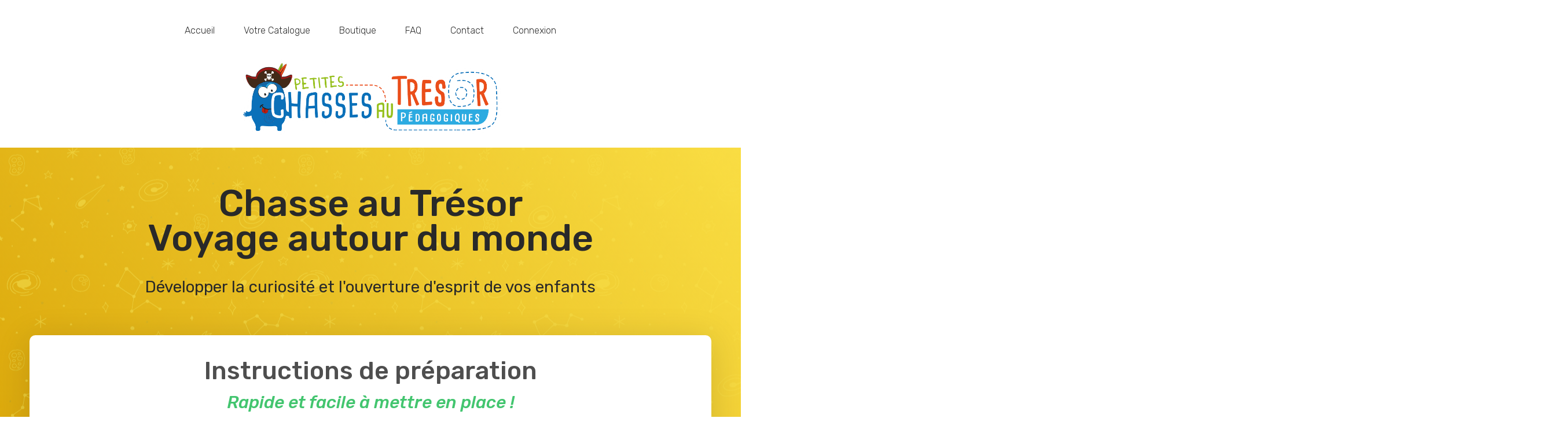

--- FILE ---
content_type: text/html; charset=UTF-8
request_url: https://chasseautresorpedagogique.com/chasse-au-tresor-voyage/
body_size: 35459
content:
<!DOCTYPE html>
<!--[if IE 7]>
<html class="ie ie7" lang="fr-FR">
<![endif]-->
<!--[if IE 8]>
<html class="ie ie8" lang="fr-FR">
<![endif]-->
<!--[if !(IE 7) | !(IE 8)  ]><!-->
<html lang="fr-FR"class="tcb">
<!--<![endif]-->
<head>
		<meta charset="UTF-8"/>
				
			<meta name="viewport" content="width=device-width, initial-scale=1.0"/>

			<script type="text/javascript">
			window.flatStyles = window.flatStyles || ''

			window.lightspeedOptimizeStylesheet = function () {
				const currentStylesheet = document.querySelector( '.tcb-lightspeed-style:not([data-ls-optimized])' )

				if ( currentStylesheet ) {
					try {
						if ( currentStylesheet.sheet && currentStylesheet.sheet.cssRules ) {
							if ( window.flatStyles ) {
								if ( this.optimizing ) {
									setTimeout( window.lightspeedOptimizeStylesheet.bind( this ), 24 )
								} else {
									this.optimizing = true;

									let rulesIndex = 0;

									while ( rulesIndex < currentStylesheet.sheet.cssRules.length ) {
										const rule = currentStylesheet.sheet.cssRules[ rulesIndex ]
										/* remove rules that already exist in the page */
										if ( rule.type === CSSRule.STYLE_RULE && window.flatStyles.includes( `${rule.selectorText}{` ) ) {
											currentStylesheet.sheet.deleteRule( rulesIndex )
										} else {
											rulesIndex ++
										}
									}
									/* optimize, mark it such, move to the next file, append the styles we have until now */
									currentStylesheet.setAttribute( 'data-ls-optimized', '1' )

									window.flatStyles += currentStylesheet.innerHTML

									this.optimizing = false
								}
							} else {
								window.flatStyles = currentStylesheet.innerHTML
								currentStylesheet.setAttribute( 'data-ls-optimized', '1' )
							}
						}
					} catch ( error ) {
						console.warn( error )
					}

					if ( currentStylesheet.parentElement.tagName !== 'HEAD' ) {
						/* always make sure that those styles end up in the head */
						const stylesheetID = currentStylesheet.id;
						/**
						 * make sure that there is only one copy of the css
						 * e.g display CSS
						 */
						if ( ( ! stylesheetID || ( stylesheetID && ! document.querySelector( `head #${stylesheetID}` ) ) ) ) {
							document.head.prepend( currentStylesheet )
						} else {
							currentStylesheet.remove();
						}
					}
				}
			}

			window.lightspeedOptimizeFlat = function ( styleSheetElement ) {
				if ( document.querySelectorAll( 'link[href*="thrive_flat.css"]' ).length > 1 ) {
					/* disable this flat if we already have one */
					styleSheetElement.setAttribute( 'disabled', true )
				} else {
					/* if this is the first one, make sure he's in head */
					if ( styleSheetElement.parentElement.tagName !== 'HEAD' ) {
						document.head.append( styleSheetElement )
					}
				}
			}
		</script>
		<meta name='robots' content='index, follow, max-image-preview:large, max-snippet:-1, max-video-preview:-1' />
	
	
<!-- Google Tag Manager for WordPress by gtm4wp.com -->
<script data-cfasync="false" data-pagespeed-no-defer>
	var gtm4wp_datalayer_name = "dataLayer";
	var dataLayer = dataLayer || [];
</script>
<!-- End Google Tag Manager for WordPress by gtm4wp.com -->
	<!-- This site is optimized with the Yoast SEO plugin v21.7 - https://yoast.com/wordpress/plugins/seo/ -->
	<title>Chasse au Trésor Voyage - Chasse au Trésor Pédagogique</title>
	<link rel="canonical" href="https://chasseautresorpedagogique.com/chasse-au-tresor-voyage/" />
	<meta property="og:locale" content="fr_FR" />
	<meta property="og:type" content="article" />
	<meta property="og:title" content="Chasse au Trésor Voyage - Chasse au Trésor Pédagogique" />
	<meta property="og:url" content="https://chasseautresorpedagogique.com/chasse-au-tresor-voyage/" />
	<meta property="og:site_name" content="Chasse au Trésor Pédagogique" />
	<meta property="article:modified_time" content="2020-02-14T16:59:59+00:00" />
	<meta property="og:image" content="https://chasseautresorpedagogique.com/wp-content/uploads/2020/01/logo-pcat-contour-blanc.png" />
	<meta name="twitter:card" content="summary_large_image" />
	<meta name="twitter:label1" content="Durée de lecture estimée" />
	<meta name="twitter:data1" content="6 minutes" />
	<script type="application/ld+json" class="yoast-schema-graph">{"@context":"https://schema.org","@graph":[{"@type":"WebPage","@id":"https://chasseautresorpedagogique.com/chasse-au-tresor-voyage/","url":"https://chasseautresorpedagogique.com/chasse-au-tresor-voyage/","name":"Chasse au Trésor Voyage - Chasse au Trésor Pédagogique","isPartOf":{"@id":"https://chasseautresorpedagogique.com/#website"},"primaryImageOfPage":{"@id":"https://chasseautresorpedagogique.com/chasse-au-tresor-voyage/#primaryimage"},"image":{"@id":"https://chasseautresorpedagogique.com/chasse-au-tresor-voyage/#primaryimage"},"thumbnailUrl":"https://chasseautresorpedagogique.com/wp-content/uploads/2020/01/logo-pcat-contour-blanc.png","datePublished":"2020-02-14T08:04:41+00:00","dateModified":"2020-02-14T16:59:59+00:00","breadcrumb":{"@id":"https://chasseautresorpedagogique.com/chasse-au-tresor-voyage/#breadcrumb"},"inLanguage":"fr-FR","potentialAction":[{"@type":"ReadAction","target":["https://chasseautresorpedagogique.com/chasse-au-tresor-voyage/"]}]},{"@type":"ImageObject","inLanguage":"fr-FR","@id":"https://chasseautresorpedagogique.com/chasse-au-tresor-voyage/#primaryimage","url":"https://chasseautresorpedagogique.com/wp-content/uploads/2020/01/logo-pcat-contour-blanc.png","contentUrl":"https://chasseautresorpedagogique.com/wp-content/uploads/2020/01/logo-pcat-contour-blanc.png","width":878,"height":252},{"@type":"BreadcrumbList","@id":"https://chasseautresorpedagogique.com/chasse-au-tresor-voyage/#breadcrumb","itemListElement":[{"@type":"ListItem","position":1,"name":"Home","item":"https://chasseautresorpedagogique.com/"},{"@type":"ListItem","position":2,"name":"Chasse au Trésor Voyage"}]},{"@type":"WebSite","@id":"https://chasseautresorpedagogique.com/#website","url":"https://chasseautresorpedagogique.com/","name":"Chasse au Trésor Pédagogique","description":"","potentialAction":[{"@type":"SearchAction","target":{"@type":"EntryPoint","urlTemplate":"https://chasseautresorpedagogique.com/?s={search_term_string}"},"query-input":"required name=search_term_string"}],"inLanguage":"fr-FR"}]}</script>
	<!-- / Yoast SEO plugin. -->


<link rel='dns-prefetch' href='//accounts.google.com' />
<link rel='dns-prefetch' href='//apis.google.com' />
<link rel='dns-prefetch' href='//c0.wp.com' />
<link rel="alternate" type="application/rss+xml" title="Chasse au Trésor Pédagogique &raquo; Flux" href="https://chasseautresorpedagogique.com/feed/" />
<link rel="alternate" type="application/rss+xml" title="Chasse au Trésor Pédagogique &raquo; Flux des commentaires" href="https://chasseautresorpedagogique.com/comments/feed/" />
<script type="text/javascript">
/* <![CDATA[ */
window._wpemojiSettings = {"baseUrl":"https:\/\/s.w.org\/images\/core\/emoji\/16.0.1\/72x72\/","ext":".png","svgUrl":"https:\/\/s.w.org\/images\/core\/emoji\/16.0.1\/svg\/","svgExt":".svg","source":{"concatemoji":"https:\/\/chasseautresorpedagogique.com\/wp-includes\/js\/wp-emoji-release.min.js?ver=6.8.3"}};
/*! This file is auto-generated */
!function(s,n){var o,i,e;function c(e){try{var t={supportTests:e,timestamp:(new Date).valueOf()};sessionStorage.setItem(o,JSON.stringify(t))}catch(e){}}function p(e,t,n){e.clearRect(0,0,e.canvas.width,e.canvas.height),e.fillText(t,0,0);var t=new Uint32Array(e.getImageData(0,0,e.canvas.width,e.canvas.height).data),a=(e.clearRect(0,0,e.canvas.width,e.canvas.height),e.fillText(n,0,0),new Uint32Array(e.getImageData(0,0,e.canvas.width,e.canvas.height).data));return t.every(function(e,t){return e===a[t]})}function u(e,t){e.clearRect(0,0,e.canvas.width,e.canvas.height),e.fillText(t,0,0);for(var n=e.getImageData(16,16,1,1),a=0;a<n.data.length;a++)if(0!==n.data[a])return!1;return!0}function f(e,t,n,a){switch(t){case"flag":return n(e,"\ud83c\udff3\ufe0f\u200d\u26a7\ufe0f","\ud83c\udff3\ufe0f\u200b\u26a7\ufe0f")?!1:!n(e,"\ud83c\udde8\ud83c\uddf6","\ud83c\udde8\u200b\ud83c\uddf6")&&!n(e,"\ud83c\udff4\udb40\udc67\udb40\udc62\udb40\udc65\udb40\udc6e\udb40\udc67\udb40\udc7f","\ud83c\udff4\u200b\udb40\udc67\u200b\udb40\udc62\u200b\udb40\udc65\u200b\udb40\udc6e\u200b\udb40\udc67\u200b\udb40\udc7f");case"emoji":return!a(e,"\ud83e\udedf")}return!1}function g(e,t,n,a){var r="undefined"!=typeof WorkerGlobalScope&&self instanceof WorkerGlobalScope?new OffscreenCanvas(300,150):s.createElement("canvas"),o=r.getContext("2d",{willReadFrequently:!0}),i=(o.textBaseline="top",o.font="600 32px Arial",{});return e.forEach(function(e){i[e]=t(o,e,n,a)}),i}function t(e){var t=s.createElement("script");t.src=e,t.defer=!0,s.head.appendChild(t)}"undefined"!=typeof Promise&&(o="wpEmojiSettingsSupports",i=["flag","emoji"],n.supports={everything:!0,everythingExceptFlag:!0},e=new Promise(function(e){s.addEventListener("DOMContentLoaded",e,{once:!0})}),new Promise(function(t){var n=function(){try{var e=JSON.parse(sessionStorage.getItem(o));if("object"==typeof e&&"number"==typeof e.timestamp&&(new Date).valueOf()<e.timestamp+604800&&"object"==typeof e.supportTests)return e.supportTests}catch(e){}return null}();if(!n){if("undefined"!=typeof Worker&&"undefined"!=typeof OffscreenCanvas&&"undefined"!=typeof URL&&URL.createObjectURL&&"undefined"!=typeof Blob)try{var e="postMessage("+g.toString()+"("+[JSON.stringify(i),f.toString(),p.toString(),u.toString()].join(",")+"));",a=new Blob([e],{type:"text/javascript"}),r=new Worker(URL.createObjectURL(a),{name:"wpTestEmojiSupports"});return void(r.onmessage=function(e){c(n=e.data),r.terminate(),t(n)})}catch(e){}c(n=g(i,f,p,u))}t(n)}).then(function(e){for(var t in e)n.supports[t]=e[t],n.supports.everything=n.supports.everything&&n.supports[t],"flag"!==t&&(n.supports.everythingExceptFlag=n.supports.everythingExceptFlag&&n.supports[t]);n.supports.everythingExceptFlag=n.supports.everythingExceptFlag&&!n.supports.flag,n.DOMReady=!1,n.readyCallback=function(){n.DOMReady=!0}}).then(function(){return e}).then(function(){var e;n.supports.everything||(n.readyCallback(),(e=n.source||{}).concatemoji?t(e.concatemoji):e.wpemoji&&e.twemoji&&(t(e.twemoji),t(e.wpemoji)))}))}((window,document),window._wpemojiSettings);
/* ]]> */
</script>
<link rel='stylesheet' id='tve_landing_page_base_css-css' href='https://chasseautresorpedagogique.com/wp-content/plugins/thrive-visual-editor/landing-page/templates/css/base.css?ver=10.8.2' type='text/css' media='all' />
<link rel='stylesheet' id='tve_style_family_tve_flt-css' href='https://chasseautresorpedagogique.com/wp-content/plugins/thrive-visual-editor/editor/css/thrive_flat.css?ver=10.8.2' type='text/css' media='all' />
<link rel='stylesheet' id='thrive-theme-styles-css' href='https://chasseautresorpedagogique.com/wp-content/themes/thrive-theme/inc/assets/dist/theme.css?ver=10.8.2' type='text/css' media='all' />
<style id='wp-emoji-styles-inline-css' type='text/css'>

	img.wp-smiley, img.emoji {
		display: inline !important;
		border: none !important;
		box-shadow: none !important;
		height: 1em !important;
		width: 1em !important;
		margin: 0 0.07em !important;
		vertical-align: -0.1em !important;
		background: none !important;
		padding: 0 !important;
	}
</style>
<link rel='stylesheet' id='wp-block-library-css' href='https://c0.wp.com/c/6.8.3/wp-includes/css/dist/block-library/style.min.css' type='text/css' media='all' />


<link rel='stylesheet' id='wishlist-box-basic-blocks-style-css' href='https://chasseautresorpedagogique.com/wp-content/plugins/wishlist-member/features/box-basic/dist/style.css?ver=6.8.3' type='text/css' media='all' />
<link rel='stylesheet' id='mediaelement-css' href='https://c0.wp.com/c/6.8.3/wp-includes/js/mediaelement/mediaelementplayer-legacy.min.css' type='text/css' media='all' />
<link rel='stylesheet' id='wp-mediaelement-css' href='https://c0.wp.com/c/6.8.3/wp-includes/js/mediaelement/wp-mediaelement.min.css' type='text/css' media='all' />

<link rel='stylesheet' id='contact-form-7-css' href='https://chasseautresorpedagogique.com/wp-content/plugins/contact-form-7/includes/css/styles.css?ver=5.8.5' type='text/css' media='all' />
<link rel='stylesheet' id='thrive-theme-landingpage-front-css' href='https://chasseautresorpedagogique.com/wp-content/themes/thrive-theme/inc/assets/dist/landingpage-front.css?ver=10.8.2' type='text/css' media='all' />
<link rel='stylesheet' id='thrive-theme-css' href='https://chasseautresorpedagogique.com/wp-content/themes/thrive-theme/style.css?ver=10.8.2' type='text/css' media='all' />
<script type="text/javascript" src="https://c0.wp.com/c/6.8.3/wp-includes/js/jquery/jquery.min.js" id="jquery-core-js"></script>
<script type="text/javascript" src="https://c0.wp.com/c/6.8.3/wp-includes/js/jquery/jquery-migrate.min.js" id="jquery-migrate-js"></script>
<script type="text/javascript" src="https://c0.wp.com/c/6.8.3/wp-includes/js/dist/hooks.min.js" id="wp-hooks-js"></script>
<script type="text/javascript" src="https://c0.wp.com/c/6.8.3/wp-includes/js/dist/i18n.min.js" id="wp-i18n-js"></script>
<script type="text/javascript" id="wp-i18n-js-after">
/* <![CDATA[ */
wp.i18n.setLocaleData( { 'text direction\u0004ltr': [ 'ltr' ] } );
/* ]]> */
</script>
<script type="text/javascript" src="https://chasseautresorpedagogique.com/wp-content/plugins/wishlist-member/features/box-basic/dist/script.js?ver=1.0.0" id="wishlist-box-basic-blocks-script-js"></script>
<script type="text/javascript" src="https://c0.wp.com/c/6.8.3/wp-includes/js/jquery/ui/core.min.js" id="jquery-ui-core-js"></script>
<script type="text/javascript" src="https://c0.wp.com/c/6.8.3/wp-includes/js/jquery/ui/menu.min.js" id="jquery-ui-menu-js"></script>
<script type="text/javascript" src="https://c0.wp.com/c/6.8.3/wp-includes/js/dist/dom-ready.min.js" id="wp-dom-ready-js"></script>
<script type="text/javascript" id="wp-a11y-js-translations">
/* <![CDATA[ */
( function( domain, translations ) {
	var localeData = translations.locale_data[ domain ] || translations.locale_data.messages;
	localeData[""].domain = domain;
	wp.i18n.setLocaleData( localeData, domain );
} )( "default", {"translation-revision-date":"2025-11-14 09:25:54+0000","generator":"GlotPress\/4.0.3","domain":"messages","locale_data":{"messages":{"":{"domain":"messages","plural-forms":"nplurals=2; plural=n > 1;","lang":"fr"},"Notifications":["Notifications"]}},"comment":{"reference":"wp-includes\/js\/dist\/a11y.js"}} );
/* ]]> */
</script>
<script type="text/javascript" src="https://c0.wp.com/c/6.8.3/wp-includes/js/dist/a11y.min.js" id="wp-a11y-js"></script>
<script type="text/javascript" src="https://c0.wp.com/c/6.8.3/wp-includes/js/jquery/ui/autocomplete.min.js" id="jquery-ui-autocomplete-js"></script>
<script type="text/javascript" src="https://c0.wp.com/c/6.8.3/wp-includes/js/imagesloaded.min.js" id="imagesloaded-js"></script>
<script type="text/javascript" src="https://c0.wp.com/c/6.8.3/wp-includes/js/masonry.min.js" id="masonry-js"></script>
<script type="text/javascript" src="https://c0.wp.com/c/6.8.3/wp-includes/js/jquery/jquery.masonry.min.js" id="jquery-masonry-js"></script>
<script type="text/javascript" id="tve_frontend-js-extra">
/* <![CDATA[ */
var tve_frontend_options = {"ajaxurl":"https:\/\/chasseautresorpedagogique.com\/wp-admin\/admin-ajax.php","is_editor_page":"","page_events":[],"is_single":"1","social_fb_app_id":"","dash_url":"https:\/\/chasseautresorpedagogique.com\/wp-content\/themes\/thrive-theme\/thrive-dashboard","queried_object":{"ID":7,"post_author":"1"},"query_vars":{"page":"","pagename":"chasse-au-tresor-voyage"},"$_POST":[],"translations":{"Copy":"Copy","empty_username":"ERROR: The username field is empty.","empty_password":"ERROR: The password field is empty.","empty_login":"ERROR: Enter a username or email address.","min_chars":"At least %s characters are needed","no_headings":"No headings found","registration_err":{"required_field":"<strong>Error<\/strong>: This field is required","required_email":"<strong>Error<\/strong>: Please type your email address","invalid_email":"<strong>Error<\/strong>: The email address isn&#8217;t correct","passwordmismatch":"<strong>Error<\/strong>: Password mismatch"}},"routes":{"posts":"https:\/\/chasseautresorpedagogique.com\/wp-json\/tcb\/v1\/posts","video_reporting":"https:\/\/chasseautresorpedagogique.com\/wp-json\/tcb\/v1\/video-reporting"},"nonce":"9b962955d0","allow_video_src":"","google_client_id":null,"google_api_key":null,"facebook_app_id":null,"lead_generation_custom_tag_apis":["activecampaign","aweber","convertkit","drip","klicktipp","mailchimp","sendlane","zapier"],"post_request_data":[],"user_profile_nonce":"4ba0a77739","ip":"3.15.27.106","current_user":[],"post_id":"7","post_title":"Chasse au Tr\u00e9sor Voyage","post_type":"page","post_url":"https:\/\/chasseautresorpedagogique.com\/chasse-au-tresor-voyage\/","is_lp":"tcb2-prolayers-download-page","conditional_display":{"is_tooltip_dismissed":false}};
/* ]]> */
</script>
<script type="text/javascript" src="https://chasseautresorpedagogique.com/wp-content/plugins/thrive-visual-editor/editor/js/dist/modules/general.min.js?ver=10.8.2" id="tve_frontend-js"></script>
<script type="text/javascript" src="https://c0.wp.com/c/6.8.3/wp-includes/js/plupload/moxie.min.js" id="moxiejs-js"></script>
<script type="text/javascript" id="theme-frontend-js-extra">
/* <![CDATA[ */
var thrive_front_localize = {"comments_form":{"error_defaults":{"email":"Email address invalid","url":"Website address invalid","required":"Required field missing"}},"routes":{"posts":"https:\/\/chasseautresorpedagogique.com\/wp-json\/tcb\/v1\/posts","frontend":"https:\/\/chasseautresorpedagogique.com\/wp-json\/ttb\/v1\/frontend"},"tar_post_url":"?tve=true&action=architect&from_theme=1","is_editor":"","ID":"744","template_url":"?tve=true&action=architect&from_tar=7","pagination_url":{"template":"https:\/\/chasseautresorpedagogique.com\/chasse-au-tresor-voyage\/page\/[thrive_page_number]\/","base":"https:\/\/chasseautresorpedagogique.com\/chasse-au-tresor-voyage\/"},"sidebar_visibility":[],"is_singular":"1","is_user_logged_in":""};
/* ]]> */
</script>
<script type="text/javascript" src="https://chasseautresorpedagogique.com/wp-content/themes/thrive-theme/inc/assets/dist/frontend.min.js?ver=10.8.2" id="theme-frontend-js"></script>
<link rel="https://api.w.org/" href="https://chasseautresorpedagogique.com/wp-json/" /><link rel="alternate" title="JSON" type="application/json" href="https://chasseautresorpedagogique.com/wp-json/wp/v2/pages/7" /><link rel="EditURI" type="application/rsd+xml" title="RSD" href="https://chasseautresorpedagogique.com/xmlrpc.php?rsd" />
<meta name="generator" content="WordPress 6.8.3" />
<link rel='shortlink' href='https://chasseautresorpedagogique.com/?p=7' />
<link rel="alternate" title="oEmbed (JSON)" type="application/json+oembed" href="https://chasseautresorpedagogique.com/wp-json/oembed/1.0/embed?url=https%3A%2F%2Fchasseautresorpedagogique.com%2Fchasse-au-tresor-voyage%2F" />
<link rel="alternate" title="oEmbed (XML)" type="text/xml+oembed" href="https://chasseautresorpedagogique.com/wp-json/oembed/1.0/embed?url=https%3A%2F%2Fchasseautresorpedagogique.com%2Fchasse-au-tresor-voyage%2F&#038;format=xml" />
<style type="text/css" id="tve_global_variables">:root{--tcb-background-author-image:url(https://secure.gravatar.com/avatar/5e5c63fdf9de4a0e51f30da27c74c0ede179f0e1f90a4c306a1447703a77bd70?s=256&d=mm&r=g);--tcb-background-user-image:url();--tcb-background-featured-image-thumbnail:url(https://chasseautresorpedagogique.com/wp-content/plugins/thrive-visual-editor/editor/css/images/featured_image.png);--tcb-skin-color-0:hsla(var(--tcb-theme-main-master-h,52), var(--tcb-theme-main-master-s,100%), var(--tcb-theme-main-master-l,59%), var(--tcb-theme-main-master-a,1));--tcb-skin-color-0-h:var(--tcb-theme-main-master-h,52);--tcb-skin-color-0-s:var(--tcb-theme-main-master-s,100%);--tcb-skin-color-0-l:var(--tcb-theme-main-master-l,59%);--tcb-skin-color-0-a:var(--tcb-theme-main-master-a,1);--tcb-skin-color-1:hsla(calc(var(--tcb-theme-main-master-h,52) - 0 ), calc(var(--tcb-theme-main-master-s,100%) - 20% ), calc(var(--tcb-theme-main-master-l,59%) - 4% ), 0.5);--tcb-skin-color-1-h:calc(var(--tcb-theme-main-master-h,52) - 0 );--tcb-skin-color-1-s:calc(var(--tcb-theme-main-master-s,100%) - 20% );--tcb-skin-color-1-l:calc(var(--tcb-theme-main-master-l,59%) - 4% );--tcb-skin-color-1-a:0.5;--tcb-skin-color-2:rgb(248, 248, 248);--tcb-skin-color-2-h:0;--tcb-skin-color-2-s:0%;--tcb-skin-color-2-l:97%;--tcb-skin-color-2-a:1;--tcb-skin-color-3:hsla(calc(var(--tcb-theme-main-master-h,52) + 30 ), 85%, 13%, 1);--tcb-skin-color-3-h:calc(var(--tcb-theme-main-master-h,52) + 30 );--tcb-skin-color-3-s:85%;--tcb-skin-color-3-l:13%;--tcb-skin-color-3-a:1;--tcb-skin-color-4:rgb(12, 17, 21);--tcb-skin-color-4-h:206;--tcb-skin-color-4-s:27%;--tcb-skin-color-4-l:6%;--tcb-skin-color-4-a:1;--tcb-skin-color-5:rgb(106, 107, 108);--tcb-skin-color-5-h:210;--tcb-skin-color-5-s:0%;--tcb-skin-color-5-l:41%;--tcb-skin-color-5-a:1;--tcb-skin-color-8:hsla(calc(var(--tcb-theme-main-master-h,52) - 0 ), calc(var(--tcb-theme-main-master-s,100%) - 20% ), calc(var(--tcb-theme-main-master-l,59%) - 4% ), 0.18);--tcb-skin-color-8-h:calc(var(--tcb-theme-main-master-h,52) - 0 );--tcb-skin-color-8-s:calc(var(--tcb-theme-main-master-s,100%) - 20% );--tcb-skin-color-8-l:calc(var(--tcb-theme-main-master-l,59%) - 4% );--tcb-skin-color-8-a:0.18;--tcb-skin-color-9:hsla(calc(var(--tcb-theme-main-master-h,52) - 3 ), 56%, 96%, 1);--tcb-skin-color-9-h:calc(var(--tcb-theme-main-master-h,52) - 3 );--tcb-skin-color-9-s:56%;--tcb-skin-color-9-l:96%;--tcb-skin-color-9-a:1;--tcb-skin-color-10:hsla(calc(var(--tcb-theme-main-master-h,52) - 21 ), 100%, 81%, 1);--tcb-skin-color-10-h:calc(var(--tcb-theme-main-master-h,52) - 21 );--tcb-skin-color-10-s:100%;--tcb-skin-color-10-l:81%;--tcb-skin-color-10-a:1;--tcb-skin-color-13:hsla(calc(var(--tcb-theme-main-master-h,52) - 0 ), calc(var(--tcb-theme-main-master-s,100%) - 20% ), calc(var(--tcb-theme-main-master-l,59%) - 23% ), 0.5);--tcb-skin-color-13-h:calc(var(--tcb-theme-main-master-h,52) - 0 );--tcb-skin-color-13-s:calc(var(--tcb-theme-main-master-s,100%) - 20% );--tcb-skin-color-13-l:calc(var(--tcb-theme-main-master-l,59%) - 23% );--tcb-skin-color-13-a:0.5;--tcb-skin-color-14:rgb(230, 230, 230);--tcb-skin-color-14-h:0;--tcb-skin-color-14-s:0%;--tcb-skin-color-14-l:90%;--tcb-skin-color-14-a:1;--tcb-skin-color-16:hsla(calc(var(--tcb-theme-main-master-h,52) - 0 ), 3%, 36%, 1);--tcb-skin-color-16-h:calc(var(--tcb-theme-main-master-h,52) - 0 );--tcb-skin-color-16-s:3%;--tcb-skin-color-16-l:36%;--tcb-skin-color-16-a:1;--tcb-skin-color-18:hsla(calc(var(--tcb-theme-main-master-h,52) - 1 ), calc(var(--tcb-theme-main-master-s,100%) - 21% ), calc(var(--tcb-theme-main-master-l,59%) - 5% ), 0.8);--tcb-skin-color-18-h:calc(var(--tcb-theme-main-master-h,52) - 1 );--tcb-skin-color-18-s:calc(var(--tcb-theme-main-master-s,100%) - 21% );--tcb-skin-color-18-l:calc(var(--tcb-theme-main-master-l,59%) - 5% );--tcb-skin-color-18-a:0.8;--tcb-skin-color-19:hsla(calc(var(--tcb-theme-main-master-h,52) - 3 ), 56%, 96%, 0.85);--tcb-skin-color-19-h:calc(var(--tcb-theme-main-master-h,52) - 3 );--tcb-skin-color-19-s:56%;--tcb-skin-color-19-l:96%;--tcb-skin-color-19-a:0.85;--tcb-skin-color-20:hsla(calc(var(--tcb-theme-main-master-h,52) - 3 ), 56%, 96%, 0.9);--tcb-skin-color-20-h:calc(var(--tcb-theme-main-master-h,52) - 3 );--tcb-skin-color-20-s:56%;--tcb-skin-color-20-l:96%;--tcb-skin-color-20-a:0.9;--tcb-skin-color-21:hsla(calc(var(--tcb-theme-main-master-h,52) - 210 ), calc(var(--tcb-theme-main-master-s,100%) - 100% ), calc(var(--tcb-theme-main-master-l,59%) + 41% ), 1);--tcb-skin-color-21-h:calc(var(--tcb-theme-main-master-h,52) - 210 );--tcb-skin-color-21-s:calc(var(--tcb-theme-main-master-s,100%) - 100% );--tcb-skin-color-21-l:calc(var(--tcb-theme-main-master-l,59%) + 41% );--tcb-skin-color-21-a:1;--tcb-skin-color-22:rgb(255, 255, 255);--tcb-skin-color-22-h:0;--tcb-skin-color-22-s:0%;--tcb-skin-color-22-l:100%;--tcb-skin-color-22-a:1;--tcb-skin-color-23:rgb(32, 65, 71);--tcb-skin-color-23-h:189;--tcb-skin-color-23-s:37%;--tcb-skin-color-23-l:20%;--tcb-skin-color-23-a:1;--tcb-skin-color-24:rgb(59, 59, 59);--tcb-skin-color-24-h:0;--tcb-skin-color-24-s:0%;--tcb-skin-color-24-l:23%;--tcb-skin-color-24-a:1;--tcb-skin-color-25:hsla(calc(var(--tcb-theme-main-master-h,52) - 0 ), calc(var(--tcb-theme-main-master-s,100%) - 17% ), calc(var(--tcb-theme-main-master-l,59%) + 4% ), 0.04);--tcb-skin-color-25-h:calc(var(--tcb-theme-main-master-h,52) - 0 );--tcb-skin-color-25-s:calc(var(--tcb-theme-main-master-s,100%) - 17% );--tcb-skin-color-25-l:calc(var(--tcb-theme-main-master-l,59%) + 4% );--tcb-skin-color-25-a:0.04;--tcb-skin-color-26:hsla(calc(var(--tcb-theme-main-master-h,52) + 1 ), calc(var(--tcb-theme-main-master-s,100%) - 16% ), calc(var(--tcb-theme-main-master-l,59%) + 5% ), 0.12);--tcb-skin-color-26-h:calc(var(--tcb-theme-main-master-h,52) + 1 );--tcb-skin-color-26-s:calc(var(--tcb-theme-main-master-s,100%) - 16% );--tcb-skin-color-26-l:calc(var(--tcb-theme-main-master-l,59%) + 5% );--tcb-skin-color-26-a:0.12;--tcb-skin-color-27:hsla(calc(var(--tcb-theme-main-master-h,52) + 10 ), calc(var(--tcb-theme-main-master-s,100%) - 16% ), calc(var(--tcb-theme-main-master-l,59%) + 13% ), 1);--tcb-skin-color-27-h:calc(var(--tcb-theme-main-master-h,52) + 10 );--tcb-skin-color-27-s:calc(var(--tcb-theme-main-master-s,100%) - 16% );--tcb-skin-color-27-l:calc(var(--tcb-theme-main-master-l,59%) + 13% );--tcb-skin-color-27-a:1;--tcb-skin-color-28:hsla(calc(var(--tcb-theme-main-master-h,52) + 2 ), 43%, 82%, 1);--tcb-skin-color-28-h:calc(var(--tcb-theme-main-master-h,52) + 2 );--tcb-skin-color-28-s:43%;--tcb-skin-color-28-l:82%;--tcb-skin-color-28-a:1;--tcb-skin-color-29:hsla(calc(var(--tcb-theme-main-master-h,52) - 0 ), calc(var(--tcb-theme-main-master-s,100%) - 16% ), calc(var(--tcb-theme-main-master-l,59%) + 6% ), 0.4);--tcb-skin-color-29-h:calc(var(--tcb-theme-main-master-h,52) - 0 );--tcb-skin-color-29-s:calc(var(--tcb-theme-main-master-s,100%) - 16% );--tcb-skin-color-29-l:calc(var(--tcb-theme-main-master-l,59%) + 6% );--tcb-skin-color-29-a:0.4;--tcb-skin-color-30:hsla(calc(var(--tcb-theme-main-master-h,52) - 1 ), calc(var(--tcb-theme-main-master-s,100%) - 17% ), calc(var(--tcb-theme-main-master-l,59%) + 4% ), 0.85);--tcb-skin-color-30-h:calc(var(--tcb-theme-main-master-h,52) - 1 );--tcb-skin-color-30-s:calc(var(--tcb-theme-main-master-s,100%) - 17% );--tcb-skin-color-30-l:calc(var(--tcb-theme-main-master-l,59%) + 4% );--tcb-skin-color-30-a:0.85;--tcb-main-master-h:211;--tcb-main-master-s:64%;--tcb-main-master-l:53%;--tcb-main-master-a:1;--tcb-theme-main-master-h:211;--tcb-theme-main-master-s:64%;--tcb-theme-main-master-l:53%;--tcb-theme-main-master-a:1;}</style><!-- Running WishList Member Legacy v3.28.2 (5ced) -->

<!-- Google Tag Manager for WordPress by gtm4wp.com -->
<!-- GTM Container placement set to footer -->
<script data-cfasync="false" data-pagespeed-no-defer type="text/javascript">
	var dataLayer_content = {"pageTitle":"Chasse au Trésor Voyage - Chasse au Trésor Pédagogique","pagePostType":"page","pagePostType2":"single-page","pagePostAuthor":"Remy-CATP88"};
	dataLayer.push( dataLayer_content );
</script>
<script data-cfasync="false">
(function(w,d,s,l,i){w[l]=w[l]||[];w[l].push({'gtm.start':
new Date().getTime(),event:'gtm.js'});var f=d.getElementsByTagName(s)[0],
j=d.createElement(s),dl=l!='dataLayer'?'&l='+l:'';j.async=true;j.src=
'//www.googletagmanager.com/gtm.js?id='+i+dl;f.parentNode.insertBefore(j,f);
})(window,document,'script','dataLayer','GTM-KVMKP5J');
</script>
<!-- End Google Tag Manager -->
<!-- End Google Tag Manager for WordPress by gtm4wp.com -->
<link type="text/css" rel="stylesheet" class="thrive-external-font" href="https://fonts.googleapis.com/css?family=Poppins:300,600,500,200&#038;subset=latin&#038;display=swap"><link type="text/css" rel="stylesheet" class="thrive-external-font" href="https://fonts.googleapis.com/css?family=Lato:300,400&#038;subset=latin&#038;display=swap"><style type="text/css" id="thrive-default-styles">@media (min-width: 300px) { .tcb-style-wrap h1{ color:var(--tcb-skin-color-24);--tcb-applied-color:var$(--tcb-skin-color-24);font-family:Poppins;font-weight:var(--g-regular-weight, normal);font-size:64px;background-color:rgba(0, 0, 0, 0);font-style:normal;margin:0px;padding-top:0px;padding-bottom:22px;text-decoration:rgba(10, 10, 10, 0.85);text-transform:none;border-left:0px none rgba(10, 10, 10, 0.85);line-height:1.2em;--tcb-typography-font-family:Poppins;--tcb-typography-color:var(--tcb-skin-color-24);--tve-applied-color:var$(--tcb-skin-color-24);--tcb-typography-font-size:64px;--tcb-typography-line-height:1.2em;--g-bold-weight:600;--g-regular-weight:300; }.tcb-style-wrap h2{ font-family:Poppins;font-weight:var(--g-regular-weight, normal);color:var(--tcb-skin-color-24);--tcb-applied-color:var$(--tcb-skin-color-24);padding-top:0px;margin-top:0px;padding-bottom:22px;margin-bottom:0px;font-size:50px;line-height:1.3em;--tcb-typography-font-family:Poppins;--tcb-typography-color:var(--tcb-skin-color-24);--tve-applied-color:var$(--tcb-skin-color-24);--tcb-typography-font-size:50px;--tcb-typography-line-height:1.3em;--g-bold-weight:600;--g-regular-weight:300; }.tcb-style-wrap h3{ font-family:Poppins;font-weight:var(--g-regular-weight, normal);color:var(--tcb-skin-color-24);--tcb-applied-color:var$(--tcb-skin-color-24);padding-top:0px;margin-top:0px;padding-bottom:22px;margin-bottom:0px;font-size:44px;line-height:1.3em;--tcb-typography-font-family:Poppins;--tcb-typography-color:var(--tcb-skin-color-24);--tve-applied-color:var$(--tcb-skin-color-24);--tcb-typography-font-size:44px;--tcb-typography-line-height:1.3em;--g-bold-weight:600;--g-regular-weight:300; }.tcb-style-wrap h4{ font-family:Poppins;font-weight:var(--g-regular-weight, normal);color:var(--tcb-skin-color-24);--tcb-applied-color:var$(--tcb-skin-color-24);padding-top:0px;margin-top:0px;padding-bottom:22px;margin-bottom:0px;font-size:34px;line-height:1.4em;--tcb-typography-font-family:Poppins;--tcb-typography-color:var(--tcb-skin-color-24);--tve-applied-color:var$(--tcb-skin-color-24);--tcb-typography-font-size:34px;--g-bold-weight:600;--g-regular-weight:300; }.tcb-style-wrap h5{ font-family:Poppins;font-weight:var(--g-regular-weight, normal);color:var(--tcb-skin-color-24);--tcb-applied-color:var$(--tcb-skin-color-24);padding-top:0px;margin-top:0px;padding-bottom:22px;margin-bottom:0px;line-height:1.4em;--tcb-typography-font-family:Poppins;--tcb-typography-color:var(--tcb-skin-color-24);--tve-applied-color:var$(--tcb-skin-color-24);font-size:24px;--tcb-typography-font-size:24px;--g-bold-weight:600;--g-regular-weight:300; }.tcb-style-wrap h6{ font-family:Poppins;font-weight:var(--g-regular-weight, normal);color:var(--tcb-skin-color-24);--tcb-applied-color:var$(--tcb-skin-color-24);padding-top:0px;margin-top:0px;padding-bottom:22px;margin-bottom:0px;line-height:1.6em;--tcb-typography-font-family:Poppins;--tcb-typography-color:var(--tcb-skin-color-24);--tve-applied-color:var$(--tcb-skin-color-24);font-size:22px;--tcb-typography-font-size:22px;--g-bold-weight:600;--g-regular-weight:300; }.tcb-style-wrap p{ color:var(--tcb-skin-color-24);--tcb-applied-color:var$(--tcb-skin-color-24);font-family:Poppins;font-weight:var(--g-regular-weight, normal);font-size:15px;padding-top:0px;margin-top:0px;padding-bottom:26px;margin-bottom:0px;--tcb-typography-font-family:Poppins;--tcb-typography-color:var(--tcb-skin-color-24);--tve-applied-color:var$(--tcb-skin-color-24);line-height:2em;--tcb-typography-line-height:2em;--g-bold-weight:600;--g-regular-weight:300;--tcb-typography-font-size:15px; }:not(.inc) .thrv_text_element a:not(.tcb-button-link), :not(.inc) .tcb-styled-list a, :not(.inc) .tcb-numbered-list a, .tve-input-option-text a, .tcb-post-content p a, .tcb-post-content li a, .tcb-post-content blockquote a, .tcb-post-content pre a{ --tcb-applied-color:var$(--tcb-skin-color-24);font-family:Poppins;font-weight:var(--g-regular-weight, normal);font-size:15px;text-decoration:none;--eff:fade-underline;--tcb-typography-font-family:Poppins;--tcb-typography-color:var(--tcb-skin-color-24);line-height:2em;--tcb-typography-line-height:2em;--eff-color:rgba(187, 187, 187, 0.3);--eff-faded:rgba(187, 187, 187, 0);--eff-ensure-contrast:rgba(187, 187, 187, 0);--eff-ensure-contrast-complement:rgba(187, 187, 187, 0);box-shadow:transparent 0px -0.1em 0px inset;border-bottom:none;background:none;animation:0s ease 0s 1 normal none running none;transition:box-shadow 0.2s ease-out 0.05s;padding-left:0px;--tve-applied-box-shadow:inset 0 -0.1em 0 transparent;--tve-applied-background-color:initial;color:var(--tcb-skin-color-18);--tve-applied-color:var$(--tcb-skin-color-18);--g-bold-weight:600;--g-regular-weight:300;--tcb-typography-font-size:15px; }:not(.inc) .thrv_text_element a:not(.tcb-button-link):hover, :not(.inc) .tcb-styled-list a:hover, :not(.inc) .tcb-numbered-list a:hover, .tve-input-option-text a:hover, .tcb-post-content p a:hover, .tcb-post-content li a:hover, .tcb-post-content blockquote a:hover, .tcb-post-content pre a:hover { text-decoration:none;--eff:none;color:var(--tcb-skin-color-18);--tve-applied-color:var$(--tcb-skin-color-18);background:none;box-shadow:inset 0 -0.1em 0 var(--eff-color);--tve-applied-box-shadow:inset 0 -0.1em 0 var$(--eff-color); }.tcb-style-wrap ul:not([class*="menu"]), .tcb-style-wrap ol{ color:var(--tcb-skin-color-24);--tcb-applied-color:var$(--tcb-skin-color-24);font-family:Poppins;font-weight:var(--g-regular-weight, normal);font-size:15px;margin-top:0px;margin-bottom:0px;padding-top:0px;padding-bottom:8px;padding-left:0px;--tcb-typography-font-family:Poppins;--tcb-typography-color:var(--tcb-skin-color-24);--tve-applied-color:var$(--tcb-skin-color-24);line-height:2em;--tcb-typography-line-height:2em;--g-bold-weight:600;--g-regular-weight:300;--tcb-typography-font-size:15px; }.tcb-style-wrap li:not([class*="menu"]){ color:var(--tcb-skin-color-24);--tcb-applied-color:var$(--tcb-skin-color-24);font-family:Poppins;font-weight:var(--g-regular-weight, normal);font-size:15px;line-height:2em;padding-bottom:18px;margin-bottom:0px;--tcb-typography-font-family:Poppins;--tcb-typography-color:var(--tcb-skin-color-24);--tve-applied-color:var$(--tcb-skin-color-24);--tcb-typography-line-height:2em;--g-bold-weight:600;--g-regular-weight:300;--tcb-typography-font-size:15px; }.tcb-style-wrap blockquote{ color:var(--tcb-skin-color-24);--tcb-applied-color:var$(--tcb-skin-color-24);font-family:Poppins;font-weight:var(--g-regular-weight, normal);font-size:15px;padding-top:5px;padding-bottom:5px;border-left:1px solid var(--tcb-skin-color-10);margin-top:0px;margin-bottom:24px;--tcb-typography-font-family:Poppins;--tcb-typography-color:var(--tcb-skin-color-24);--tve-applied-color:var$(--tcb-skin-color-24);line-height:1.75em;--tcb-typography-line-height:1.75em;background-color:var(--tcb-skin-color-9);--background-color:var(--tcb-skin-color-9);--tve-applied-background-color:var$(--tcb-skin-color-9);--tve-border-width:1px;font-style:italic;--tcb-typography-font-style:italic;padding-right:5px;--g-bold-weight:600;--g-regular-weight:300;--tcb-typography-font-size:15px; }body, .tcb-plain-text{ color:var(--tcb-skin-color-24);--tcb-applied-color:var$(--tcb-skin-color-24);font-family:Poppins;font-weight:var(--g-regular-weight, normal);font-size:15px;--tcb-typography-font-family:Poppins;--tcb-typography-color:var(--tcb-skin-color-24);--tve-applied-color:var$(--tcb-skin-color-24);line-height:2em;--tcb-typography-line-height:2em;--g-bold-weight:600;--g-regular-weight:300;--tcb-typography-font-size:15px; }.tcb-style-wrap pre{ font-family:Arial, Helvetica, sans-serif;--tcb-typography-font-family:Arial, Helvetica, sans-serif;font-weight:var(--g-regular-weight, normal);color:var(--tcb-skin-color-24);--tcb-typography-color:var(--tcb-skin-color-24);--tve-applied-color:var$(--tcb-skin-color-24);--tcb-applied-color:var$(--tcb-skin-color-24); } }@media (max-width: 1023px) { .tcb-style-wrap h1{ font-size:42px;padding-bottom:20px;margin-bottom:0px;--tcb-typography-font-size:42px; }.tcb-style-wrap h2{ padding-bottom:20px;margin-bottom:0px;font-size:34px;--tcb-typography-font-size:34px; }.tcb-style-wrap h3{ padding-bottom:20px;margin-bottom:0px;font-size:30px;--tcb-typography-font-size:30px; }.tcb-style-wrap h4{ padding-bottom:20px;margin-bottom:0px;font-size:26px;--tcb-typography-font-size:26px; }.tcb-style-wrap h5{ padding-bottom:20px;margin-bottom:0px;font-size:22px;--tcb-typography-font-size:22px; }.tcb-style-wrap h6{ padding-bottom:20px;margin-bottom:0px;font-size:20px;--tcb-typography-font-size:20px; }.tcb-style-wrap p{ padding-bottom:24px;margin-bottom:0px;padding-top:0px;margin-top:0px; }.tcb-style-wrap ul:not([class*="menu"]), .tcb-style-wrap ol{ padding-top:0px;padding-bottom:8px; }.tcb-style-wrap li:not([class*="menu"]){ line-height:1.75em;--tcb-typography-line-height:1.75em;padding-bottom:16px;margin-bottom:0px; }.tcb-style-wrap blockquote{ margin-bottom:22px; } }@media (max-width: 767px) { .tcb-style-wrap h1{ font-size:36px;padding-bottom:18px;margin-bottom:0px;--tcb-typography-font-size:36px; }.tcb-style-wrap h2{ font-size:30px;padding-bottom:18px;margin-bottom:0px;--tcb-typography-font-size:30px; }.tcb-style-wrap h3{ font-size:28px;padding-bottom:18px;margin-bottom:0px;--tcb-typography-font-size:28px; }.tcb-style-wrap h4{ font-size:24px;padding-bottom:18px;margin-bottom:0px;--tcb-typography-font-size:24px; }.tcb-style-wrap h5{ padding-bottom:18px;margin-bottom:0px;font-size:22px;--tcb-typography-font-size:22px; }.tcb-style-wrap h6{ padding-bottom:18px;margin-bottom:0px;font-size:20px;--tcb-typography-font-size:20px; }.tcb-style-wrap p{ padding-bottom:22px;margin-bottom:0px;padding-top:0px;margin-top:0px;font-size:17px;--tcb-typography-font-size:17px; }:not(.inc) .thrv_text_element a:not(.tcb-button-link), :not(.inc) .tcb-styled-list a, :not(.inc) .tcb-numbered-list a, .tve-input-option-text a, .tcb-post-content p a, .tcb-post-content li a, .tcb-post-content blockquote a, .tcb-post-content pre a{ font-size:17px;--tcb-typography-font-size:17px; }.tcb-style-wrap ul:not([class*="menu"]), .tcb-style-wrap ol{ padding-left:0px;padding-bottom:4px;padding-top:0px;font-size:17px;--tcb-typography-font-size:17px; }.tcb-style-wrap li:not([class*="menu"]){ padding-bottom:18px;margin-bottom:0px;font-size:17px;--tcb-typography-font-size:17px; }.tcb-style-wrap blockquote{ margin-bottom:20px;font-size:17px;--tcb-typography-font-size:17px; }body, .tcb-plain-text{ font-size:17px;--tcb-typography-font-size:17px; } }</style>			<style class="tve_custom_style">@import url("//fonts.googleapis.com/css?family=Rubik:400,400i,500,500i,900,900i,700,700i,300&subset=latin");@import url("//fonts.googleapis.com/css?family=Libre+Baskerville:&subset=latin");@media (min-width: 300px){[data-css="tve-u-1616b97375f"]{border-bottom: 1px solid rgb(241,241,241);padding-bottom: 30px !important;padding-top: 30px !important;}[data-css="tve-u-1616b95e10c"]{max-width: 100%;min-height: 85px !important;}[data-css="tve-u-1604fcb514b"] p{margin: 0px !important;padding: 0px !important;}[data-css="tve-u-1604fcb514b"] h1{margin: 0px !important;padding: 0px !important;}[data-css="tve-u-1616b5e1848"]{background-color: rgb(255,255,255) !important;}[data-css="tve-u-1609d584df7"]{min-height: 377px;}[data-css="tve-u-161568e7dfe"]{margin-top: 147px !important;}[data-css="tve-u-1604fcb514b"]{max-width: 100%;text-align: center;min-height: 380px !important;}[data-css="tve-u-160a257807e"]{clip-path: url("#clip-bottom-1dab116cd9fc6");-webkit-clip-path: url("#clip-bottom-1dab116cd9fc6");background-image: linear-gradient(54deg,rgba(225,184,0,0.8) 0%,rgb(249,221,67) 100%),url("https://chasseautresorpedagogique.com/wp-content/uploads/2020/01/picto-fond-2.png"),linear-gradient(rgb(189,90,40),rgb(189,90,40)) !important;background-size: auto,auto,auto !important;background-attachment: scroll,scroll,scroll !important;background-position: 0px 0px,50% 50%,0px 0px !important;background-repeat: no-repeat,repeat,no-repeat !important;}[data-css="tve-u-1609ededb45"]{max-width: 1178px;float: none;margin-left: auto !important;margin-right: auto !important;padding-top: 20px !important;}[data-css="tve-u-1609eddd8af"] strong{font-weight: 500;}:not(#tve) [data-css="tve-u-1609eddd8af"]{font-weight: 300;font-family: Rubik !important;color: rgb(160,160,160) !important;font-size: 15px !important;}[data-css="tve-u-1604a9e2bcb"]{max-width: 1180px;float: none;margin-left: auto !important;margin-right: auto !important;padding-top: 0px !important;margin-top: 0px !important;}[data-css="tve-u-1609d584df7"] h2{margin: 0px !important;padding: 0px !important;}[data-css="tve-u-1609d584df7"] h3{margin: 0px !important;padding: 0px !important;}[data-css="tve-u-1609d43a484"]{border: medium none;border-radius: 10px;overflow: hidden;box-shadow: rgba(0,0,0,0.11) 0px 8px 55px 6px;background-color: rgb(255,255,255) !important;}[data-css="tve-u-160a25790c2"]{display: block;margin-top: 0px !important;padding-top: 41px !important;padding-bottom: 0px !important;margin-bottom: 0px !important;}[data-css="tve-u-1616b8f3af7"]{line-height: 1.5em !important;}:not(#tve) [data-css="tve-u-1616b8f3af7"]{color: rgba(105,123,143,0.7) !important;font-family: "Libre Baskerville" !important;font-size: 16px !important;}[data-css="tve-u-1616b8ffcd6"]{padding-top: 1px !important;margin-bottom: 25px !important;margin-top: 15px !important;}[data-css="tve-u-1616b95e10c"] p{margin: 0px !important;padding: 0px !important;}[data-css="tve-u-1616b95e10c"] h1{margin: 0px !important;padding: 0px !important;}[data-css="tve-u-1616b95e10c"] h2{margin: 0px !important;padding: 0px !important;}[data-css="tve-u-1616b95e10c"] h3{margin: 0px !important;padding: 0px !important;}#tcb_landing_page h3{font-family: Rubik;font-weight: 400;color: rgb(10,149,221);font-size: 2em;line-height: 1.5em;padding-top: 27px;padding-bottom: 17px;margin-top: 0px;margin-bottom: 0px;}#tcb_landing_page h4{font-family: Rubik;font-weight: 400;color: rgb(105,123,143);font-size: 22px;padding-top: 24px;padding-bottom: 14px;margin-top: 0px;margin-bottom: 0px;}#tcb_landing_page h5{font-family: Rubik;font-weight: 400;color: rgb(71,74,89);font-size: 20px;line-height: 1.5em;padding-top: 21px;padding-bottom: 11px;margin-top: 0px;margin-bottom: 0px;}#tcb_landing_page h6{font-family: Rubik;font-weight: 400;color: rgb(71,74,89);font-size: 20px;text-transform: uppercase;line-height: 1.5em;padding-top: 21px;padding-bottom: 11px;margin-top: 0px;margin-bottom: 0px;}#tcb_landing_page h3 strong{font-weight: 500;}#tcb_landing_page h4 strong{font-weight: 500;}#tcb_landing_page h5 strong{font-weight: 500;}#tcb_landing_page h6 strong{font-weight: 500;}#tcb_landing_page p,#tcb_landing_page li{font-family: Rubik;font-weight: 400;font-size: 18px;line-height: 1.5em;}#tcb_landing_page .tcb-button-link{font-family: Rubik;font-weight: 400;}#tcb_landing_page input{font-family: Rubik;font-weight: 400;}#tcb_landing_page p strong,#tcb_landing_page li strong{font-weight: 500;}#tcb_landing_page .tcb-button-link strong{font-weight: 500;}#tcb_landing_page input strong{font-weight: 500;}[data-css="tve-u-1604fcb514b"] h2{margin: 0px !important;padding: 0px !important;}[data-css="tve-u-1604fcb514b"] h3{margin: 0px !important;padding: 0px !important;}[data-css="tve-u-1696339bb5d"]{width: 452px;float: none;margin: -90px auto 20px !important;}[data-css="tve-u-1696359f71c"]{float: none;margin: 0px auto 4px !important;padding-top: 1px !important;}[data-css="tve-u-16fc787a57d"]{margin-left: -70px;padding-left: 15px !important;padding-right: 16px !important;flex-direction: row !important;}[data-css="tve-u-16fc789f640"]{margin-top: 0px !important;margin-bottom: 0px !important;padding: 0px !important;}[data-css="tve-u-16fc794a4d8"]{margin-top: 20px !important;padding-left: 10px !important;padding-right: 10px !important;}[data-css="tve-u-16fc7a2b15f"] .tve_sep{background-image: url("data:image/svg+xml;charset=utf8,%3Csvg version='1.1' xmlns='http://www.w3.org/2000/svg' xmlns:xlink='http://www.w3.org/1999/xlink' x='0px' y='0px' viewBox='0 0 9 3' style='enable-background:new 0 0 9 3;' xml:space='preserve'%3E%3Crect x='2' y='1' fill='rgb(200,200,200)' width='5' height='1'/%3E%3C/svg%3E");background-size: 9px 9px;height: 9px !important;}[data-css="tve-u-16fc7a2b15f"]{padding-top: 0px !important;padding-bottom: 0px !important;}:not(#tve) [data-css="tve-u-16fc7e881a4"]{font-size: 45px !important;}[data-css="tve-u-16fc7ec89ac"]{font-size: 28px !important;--tcb-applied-color:rgb(0,121,222)!important;}[data-css="tve-u-16fc85ccc39"]{max-width: 100%;min-width: 100%;display: block;overflow: scroll;float: none;position: relative;margin: 0px auto !important;padding-bottom: 0px !important;padding-top: 30px !important;z-index: 100 !important;}[data-css="tve-u-16fc85d2d40"]::after{clear: both;}[data-css="tve-u-16fc865d2b9"]{background-color: rgb(255,255,255) !important;}[data-css="tve-u-16fc86002f3"]{margin-top: 0px !important;z-index: 60 !important;margin-bottom: 0px !important;}[data-css="tve-u-16fc86fcff1"]{max-width: 1178px;display: block;float: none;position: relative;overflow: visible;left: 0px;top: 0px;padding: 0px 41px 50px !important;margin: -364px auto 0px !important;z-index: 10 !important;}[data-css="tve-u-16fc85d2d40"]{min-height: 113px !important;}[data-css="tve-u-16fc8d674ae"]{overflow: visible;}.thrv_widget_menu #m-16fc86002f0 > li:not(.tcb-excluded-from-group-item){--tve-font-weight:var(--g-regular-weight,normal);background-image: none !important;}[data-css="tve-u-16fc9386113"]{max-width: 33.7%;}[data-css="tve-u-16fc938612c"]{max-width: 66.3%;}[data-css="tve-u-16fce3eb3a5"]{width: 243px;border-radius: 0px;overflow: hidden;float: none;box-shadow: none;margin: 59px auto 0px !important;}[data-css="tve-u-16fce3eb3a9"]{margin-top: 0px;margin-left: 0px;}[data-css="tve-u-16fceb33842"]{margin-top: 0px !important;margin-bottom: 0px !important;}[data-css="tve-u-16fceb349dd"]{padding: 0px 16px 0px 15px !important;}[data-css="tve-u-16fceb497b2"]{min-height: 276px !important;}[data-css="tve-u-16fceb497b2"] h2{margin: 0px !important;padding: 0px !important;}[data-css="tve-u-16fceb497b2"] h3{margin: 0px !important;padding: 0px !important;}[data-css="tve-u-16fceb4c9d9"]{max-width: 1178px;z-index: 14;float: none;position: relative;display: block;padding: 0px 0px 30px !important;margin: 50px auto 0px !important;}#tcb_landing_page p{padding-top: 0px;padding-bottom: 21px;margin-top: 0px;margin-bottom: 0px;}#tcb_landing_page ul,#tcb_landing_page ol{padding-top: 14px;padding-bottom: 14px;margin-top: 0px;margin-bottom: 0px;}#tcb_landing_page h2{font-family: Rubik;font-weight: 400;font-size: 34px;color: rgb(71,74,89);line-height: 1.6em;padding-top: 30px;padding-bottom: 20px;margin: 0px;background-color: rgba(0,0,0,0);font-style: normal;text-decoration: none solid rgb(71,74,89);text-transform: none;border-left: 0px none rgb(71,74,89);}#tcb_landing_page h2 strong{font-weight: 500;}[data-css="tve-u-16fd3278ed6"]{margin-top: 0px !important;padding-top: 0px !important;padding-bottom: 0px !important;margin-bottom: 0px !important;z-index: 10 !important;}[data-css="tve-u-16fd3282c1a"]{background-color: rgb(233,252,255) !important;}[data-css="tve-u-16fd3286f99"]{background-color: rgb(233,252,255) !important;}[data-css="tve-u-16fd328861c"]{margin-top: 0px !important;padding-top: 0px !important;padding-bottom: 0px !important;margin-bottom: 0px !important;}[data-css="tve-u-16fd32b1dbf"]{background-color: rgb(233,252,255) !important;}[data-css="tve-u-16fd32b3011"]{margin-top: 0px !important;padding-top: 0px !important;padding-bottom: 0px !important;margin-bottom: 0px !important;}[data-css="tve-u-16fd32c0d2d"]{margin-bottom: 0px !important;padding-bottom: 0px !important;padding-top: 0px !important;margin-top: 0px !important;}[data-css="tve-u-16fd32c9bbf"]{background-color: rgb(233,252,255) !important;}[data-css="tve-u-16fd32cf858"]{margin-top: 0px !important;padding-top: 0px !important;padding-bottom: 0px !important;margin-bottom: 0px !important;}[data-css="tve-u-16fd32d367d"]{background-color: rgb(233,252,255) !important;}[data-css="tve-u-16fc86002f3"] .tve_w_menu{padding-bottom: 5px !important;padding-top: 5px !important;}#tcb_landing_page h1{font-family: Rubik;font-weight: var(--g-bold-weight,bold);font-size: 40px;line-height: 1.6em;color: rgb(249,166,0);padding-top: 30px;padding-bottom: 20px;margin: 0px;background-color: rgba(0,0,0,0);font-style: normal;text-decoration: none solid rgb(71,74,89);text-transform: none;border-left: 0px none rgb(71,74,89);--g-regular-weight:400;--g-bold-weight:500;--tcb-applied-color:rgb(249,166,0);}#tcb_landing_page h1 strong{font-weight: 500;}:not(#tve) [data-css="tve-u-16fd353fa8e"]{--g-regular-weight:400;--g-bold-weight:500;font-family: Rubik !important;line-height: 1.45em !important;font-size: 43px !important;color: rgb(78,78,78) !important;--tcb-applied-color:rgb(78,78,78)!important;padding-bottom: 0px !important;margin-bottom: 0px !important;}:not(#tve) [data-css="tve-u-16fd353fa8e"] strong{font-weight: 500 !important;}[data-css="tve-u-16fd354e4da"]{float: none;margin: 0px auto !important;padding-top: 1px !important;}[data-css="tve-u-16fd357f658"]{padding-left: 30px !important;padding-right: 30px !important;}:not(#tve) [data-css="tve-u-16fd35cd762"]{--g-regular-weight:400;font-family: Rubik !important;font-size: 50px !important;color: rgb(255,255,255) !important;font-weight: var(--g-regular-weight,normal)!important;}[data-css="tve-u-16fd35cd762"]{line-height: 80px !important;}[data-css="tve-u-16fd35cd760"]{min-height: 80px !important;}[data-css="tve-u-16fd35cd75e"]{max-width: 80px;margin: -72px auto 10px !important;}[data-css="tve-u-16fd35cd75d"] p{margin: 0px !important;padding: 0px !important;}[data-css="tve-u-16fd35cd75d"] h1{margin: 0px !important;padding: 0px !important;}:not(#tve) [data-css="tve-u-16fd35cd766"]{--g-regular-weight:400;font-size: 18px !important;color: rgb(51,51,51) !important;font-weight: var(--g-regular-weight,normal)!important;font-family: Rubik !important;}[data-css="tve-u-16fd35cd764"] strong{font-weight: 500;}:not(#tve) [data-css="tve-u-16fd35cd764"]{--g-regular-weight:400;--g-bold-weight:500;font-family: Rubik !important;font-weight: var(--g-regular-weight,normal)!important;color: rgb(51,51,51) !important;font-size: 18px !important;}[data-css="tve-u-16fd35cd763"]{max-width: 100%;background-image: none !important;margin-left: auto !important;margin-right: auto !important;margin-bottom: 10px !important;}[data-css="tve-u-16fd35cd75c"]{border-radius: 10px;overflow: hidden;background-image: none !important;background-color: rgb(255,255,255) !important;border: 1px dashed rgb(63,127,181) !important;}[data-css="tve-u-16fd35cd761"]{background-image: none !important;}[data-css="tve-u-16fd35cd75f"]{border-radius: 100px;overflow: hidden;border: none;background-image: none !important;background-color: rgb(63,127,181) !important;}[data-css="tve-u-16fd35cd765"]{max-width: 100%;background-image: none !important;margin: 0px auto !important;}[data-css="tve-u-160c22531eb"]{padding: 30px !important;margin-bottom: 0px !important;margin-top: 50px !important;}:not(#tve) [data-css="tve-u-16fd35cd764"] strong{font-weight: 500 !important;}[data-css="tve-u-16fd36c1649"]{max-width: 100%;background-image: none !important;margin-left: auto !important;margin-right: auto !important;margin-bottom: 11px !important;}[data-css="tve-u-16fd36c2da9"]{max-width: 100%;background-image: none !important;margin-left: auto !important;margin-right: auto !important;margin-bottom: 10px !important;}:not(#tve) [data-css="tve-u-16fd6e32bf1"]{color: rgb(0,121,222) !important;--tcb-applied-color:rgb(0,121,222)!important;padding-bottom: 0px !important;margin-bottom: 0px !important;}[data-css="tve-u-16fd728a1fb"]{border-radius: 10px;overflow: hidden;background-image: none !important;background-color: rgb(255,255,255) !important;border: 1px dashed rgb(63,127,181) !important;}[data-css="tve-u-16fd728ffd8"] strong{font-weight: 500;}:not(#tve) [data-css="tve-u-16fd728ffd8"]{--g-regular-weight:400;--g-bold-weight:500;font-family: Rubik !important;font-weight: var(--g-regular-weight,normal)!important;color: rgb(51,51,51) !important;font-size: 18px !important;}:not(#tve) [data-css="tve-u-16fd728ffd8"] strong{font-weight: 500 !important;}[data-css="tve-u-16fe75097ca"]{--tcb-applied-color:rgb(67,197,111)!important;}:not(#tve) [data-css="tve-u-16fe750b9d2"]{--g-regular-weight:400;--g-bold-weight:500;font-family: Rubik !important;line-height: 1.45em !important;font-size: 30px !important;color: rgb(67,197,111) !important;--tcb-applied-color:rgb(67,197,111)!important;font-style: italic !important;padding-top: 0px !important;margin-top: 0px !important;}:not(#tve) [data-css="tve-u-16fe750b9d2"] strong{font-weight: 500 !important;}[data-css="tve-u-16fe751bc16"]{float: none;margin: 0px auto !important;padding-top: 1px !important;padding-left: 50px !important;padding-right: 50px !important;}:not(#tve) [data-css="tve-u-16ff57f052e"]{padding-bottom: 0px !important;margin-bottom: 0px !important;}:not(#tve) [data-css="tve-u-16ff580a94d"]{color: rgb(0,121,222) !important;--tcb-applied-color:rgb(0,121,222)!important;padding-bottom: 0px !important;margin-bottom: 0px !important;}[data-css="tve-u-16ff5ae2c50"]{--tcb-applied-color:rgb(78,78,78)!important;}[data-css="tve-u-16ff5b2a1a7"] .tcb-button-link{padding: 14px 22px;border-radius: 8px;background-image: none !important;background-color: rgb(0,207,107) !important;}:not(#tve) [data-css="tve-u-16ff5b2a1a7"]:hover .tcb-button-link{background-color: rgb(0,181,96) !important;}[data-css="tve-u-16ff5b2a1a7"]{min-width: 100% !important;}:not(#tve) [data-css="tve-u-16ff5b2a1a7"] .tcb-button-link{line-height: 1.2em;font-size: 24px;}[data-css="tve-u-16ff5b2bf19"] .tcb-button-link{padding: 14px 22px;border-radius: 8px;background-image: none !important;background-color: rgb(207,19,0) !important;}:not(#tve) [data-css="tve-u-16ff5b2bf19"]:hover .tcb-button-link{background-color: rgb(181,19,0) !important;}[data-css="tve-u-16ff5b2bf19"]{min-width: 100% !important;}:not(#tve) [data-css="tve-u-16ff5b2bf19"] .tcb-button-link{line-height: 1.2em;font-size: 24px;}[data-css="tve-u-16ff5b69c64"] .tcb-button-link{padding: 14px 22px;border-radius: 8px;background-image: none !important;background-color: rgb(237,179,0) !important;}:not(#tve) [data-css="tve-u-16ff5b69c64"]:hover .tcb-button-link{background-color: rgb(211,162,0) !important;}[data-css="tve-u-16ff5b69c64"]{min-width: 100% !important;margin-top: 0px !important;}:not(#tve) [data-css="tve-u-16ff5b69c64"] .tcb-button-link{line-height: 1.2em;font-size: 24px;}[data-css="tve-u-16ff5b77cc5"]{font-weight: var(--g-regular-weight,normal)!important;}:not(#tve) [data-css="tve-u-16ff5b77cc5"]{font-size: 18px !important;}[data-css="tve-u-16ff5b7a2c0"]{font-weight: var(--g-regular-weight,normal)!important;}:not(#tve) [data-css="tve-u-16ff5b7a2c0"]{font-size: 18px !important;}[data-css="tve-u-16ff5b7b5ba"]{font-weight: var(--g-regular-weight,normal)!important;}:not(#tve) [data-css="tve-u-16ff5b7b5ba"]{font-size: 18px !important;}[data-css="tve-u-16ff5bacd2d"]{margin-bottom: 0px !important;margin-top: 0px !important;}[data-css="tve-u-16ff5bade93"]{padding-top: 0px !important;padding-bottom: 0px !important;}.thrv_widget_menu #m-16fc86002f0 > li:not(.tcb-excluded-from-group-item) > a{font-weight: var(--tve-font-weight,var(--g-regular-weight,normal) )!important;}[data-css="tve-u-16fc787a57d"] > .tcb-flex-col{padding-left: 70px;}[data-css="tve-u-16ff6bfe5db"]{max-width: 50%;}[data-css="tve-u-16ff6bfe5e0"]{max-width: 50%;}[data-css="tve-u-16ff6c11668"]{margin-top: 19px !important;padding-left: 10px !important;padding-right: 10px !important;}[data-css="tve-u-16ff6c692a8"] .tve_sep{background-image: url("data:image/svg+xml;charset=utf8,%3Csvg version='1.1' xmlns='http://www.w3.org/2000/svg' xmlns:xlink='http://www.w3.org/1999/xlink' x='0px' y='0px' viewBox='0 0 9 3' style='enable-background:new 0 0 9 3;' xml:space='preserve'%3E%3Crect x='2' y='1' fill='rgb(123,123,123)' width='5' height='1'/%3E%3C/svg%3E");background-size: 9px 9px;height: 9px !important;}[data-css="tve-u-16ff6c692a8"]{padding-top: 0px !important;padding-bottom: 0px !important;}[data-css="tve-u-16ff6c7419c"] .tve_sep{background-image: url("data:image/svg+xml;charset=utf8,%3Csvg version='1.1' xmlns='http://www.w3.org/2000/svg' xmlns:xlink='http://www.w3.org/1999/xlink' x='0px' y='0px' viewBox='0 0 9 3' style='enable-background:new 0 0 9 3;' xml:space='preserve'%3E%3Crect x='2' y='1' fill='rgb(123,123,123)' width='5' height='1'/%3E%3C/svg%3E");background-size: 9px 9px;height: 9px !important;}[data-css="tve-u-16ff6c7419c"]{padding-top: 0px !important;padding-bottom: 0px !important;}[data-css="tve-u-16ff6c774b5"] .tve_sep{background-image: url("data:image/svg+xml;charset=utf8,%3Csvg version='1.1' xmlns='http://www.w3.org/2000/svg' xmlns:xlink='http://www.w3.org/1999/xlink' x='0px' y='0px' viewBox='0 0 9 3' style='enable-background:new 0 0 9 3;' xml:space='preserve'%3E%3Crect x='2' y='1' fill='rgb(123,123,123)' width='5' height='1'/%3E%3C/svg%3E");background-size: 9px 9px;height: 9px !important;}[data-css="tve-u-16ff6c774b5"]{padding-top: 0px !important;padding-bottom: 0px !important;}[data-css="tve-u-16ff6c78058"] .tve_sep{background-image: url("data:image/svg+xml;charset=utf8,%3Csvg version='1.1' xmlns='http://www.w3.org/2000/svg' xmlns:xlink='http://www.w3.org/1999/xlink' x='0px' y='0px' viewBox='0 0 9 3' style='enable-background:new 0 0 9 3;' xml:space='preserve'%3E%3Crect x='2' y='1' fill='rgb(200,200,200)' width='5' height='1'/%3E%3C/svg%3E");background-size: 9px 9px;height: 9px !important;}[data-css="tve-u-16ff6c78058"]{padding-top: 0px !important;padding-bottom: 0px !important;}:not(#tve) [data-css="tve-u-16ff6cc8952"]{--g-regular-weight:400;--g-bold-weight:500;color: rgb(41,41,41) !important;--tcb-applied-color:rgb(41,41,41)!important;font-size: 64px !important;font-weight: var(--g-bold-weight,bold)!important;line-height: 0.95em !important;font-family: Rubik !important;}:not(#tve) [data-css="tve-u-16ff6cc8952"] strong{font-weight: 500 !important;}[data-css="tve-u-16ff6e40e74"]{min-height: 377px;}[data-css="tve-u-16ff6e40e74"] h2{margin: 0px !important;padding: 0px !important;}[data-css="tve-u-16ff6e40e74"] h3{margin: 0px !important;padding: 0px !important;}[data-css="tve-u-16ff6e40e75"]{border: medium none;border-radius: 10px;overflow: hidden;box-shadow: rgba(0,0,0,0.11) 0px 8px 55px 6px;background-color: rgb(255,255,255) !important;}[data-css="tve-u-16ff6e40e76"]{padding-left: 15px !important;padding-right: 16px !important;}[data-css="tve-u-16ff6e40e77"]{margin-top: 0px !important;margin-bottom: 0px !important;padding: 0px !important;}[data-css="tve-u-16ff6e40e79"]{margin-top: 20px !important;padding-left: 10px !important;padding-right: 10px !important;}[data-css="tve-u-16ff6e40e7a"]{float: none;margin: 29px auto 30px !important;padding-top: 1px !important;}[data-css="tve-u-16ff6e40e7b"]{--tcb-applied-color:rgb(197,0,0)!important;display: inline-block !important;text-decoration: underline !important;}:not(#tve) [data-css="tve-u-16ff6e40e7c"]{color: rgb(197,0,0) !important;--tcb-applied-color:rgb(197,0,0)!important;}[data-css="tve-u-16ff6e40e7d"] .tve_sep{background-image: url("data:image/svg+xml;charset=utf8,%3Csvg version='1.1' xmlns='http://www.w3.org/2000/svg' xmlns:xlink='http://www.w3.org/1999/xlink' x='0px' y='0px' viewBox='0 0 9 3' style='enable-background:new 0 0 9 3;' xml:space='preserve'%3E%3Crect x='2' y='1' fill='rgb(200,200,200)' width='5' height='1'/%3E%3C/svg%3E");background-size: 9px 9px;height: 9px !important;}[data-css="tve-u-16ff6e40e7d"]{padding-top: 0px !important;padding-bottom: 0px !important;}:not(#tve) [data-css="tve-u-16ff6e40e7f"]{color: rgb(154,154,154) !important;--tcb-applied-color:rgb(154,154,154)!important;}[data-css="tve-u-16ff6e40e80"]{--tcb-applied-color:rgb(154,154,154)!important;display: inline-block !important;text-decoration: underline !important;}[data-css="tve-u-16ff6e40e81"]{float: none;margin-left: auto !important;margin-right: auto !important;}[data-css="tve-u-16ff6e40e82"]{float: none;margin-left: auto !important;margin-right: auto !important;padding-left: 25px !important;margin-bottom: 25px !important;}:not(#tve) [data-css="tve-u-16ff6e40e83"]{font-size: 45px !important;}[data-css="tve-u-16ff6e40e85"]{width: 417px;border-radius: 0px;overflow: hidden;float: none;margin: 0px auto !important;}[data-css="tve-u-16ff6e40e86"]{margin-top: 0px;margin-left: 0px;}[data-css="tve-u-16ff6e40e87"] .tcb-button-link{padding: 14px 22px;border-radius: 10px;overflow: hidden;background-image: none !important;background-color: rgb(231,153,16) !important;}:not(#tve) [data-css="tve-u-16ff6e40e87"]:hover .tcb-button-link{background-color: rgb(237,201,0) !important;background-image: none !important;}:not(#tve) [data-css="tve-u-16ff6e40e87"] .tcb-button-link{line-height: 1.2em;font-size: 24px;}[data-css="tve-u-16ff6e40e87"]{float: none;margin-left: auto !important;margin-right: auto !important;margin-bottom: 10px !important;}[data-css="tve-u-16ff6e40e88"]{width: 671px;border-radius: 0px;overflow: hidden;float: none;margin: 0px auto !important;}[data-css="tve-u-16ff6e40e89"]{margin-top: 0px;margin-left: 0px;}[data-css="tve-u-16ff6e40e8a"]{font-size: 28px !important;--tcb-applied-color:rgb(0,121,222)!important;}:not(#tve) [data-css="tve-u-16ff6e40e8b"]{font-size: 28px !important;color: rgb(234,170,0) !important;--tcb-applied-color:rgb(234,170,0)!important;}:not(#tve) [data-css="tve-u-16ff6e40e8c"]{font-size: 18px !important;}[data-css="tve-u-16ff6e40e8d"]{max-width: 1178px;z-index: 14;float: none;position: relative;padding: 0px !important;margin: 50px auto 0px !important;}:not(#tve) [data-css="tve-u-16ff6e40e8e"]{color: rgb(0,121,222) !important;--tcb-applied-color:rgb(0,121,222)!important;}[data-css="tve-u-16ff6e54f86"]{margin-top: 0px !important;padding-top: 0px !important;padding-bottom: 50px !important;margin-bottom: 0px !important;}[data-css="tve-u-16ff701a144"]{float: none;margin-top: 20px !important;padding-left: 10px !important;padding-right: 10px !important;margin-left: auto !important;margin-right: auto !important;}:not(#tve) [data-css="tve-u-16ff70bc0e1"]{--g-regular-weight:400;--g-bold-weight:500;color: rgb(41,41,41) !important;--tcb-applied-color:rgb(41,41,41)!important;font-size: 28px !important;font-weight: var(--g-regular-weight,normal)!important;line-height: 0em !important;font-family: Rubik !important;padding-top: 35px !important;margin-top: 0px !important;}:not(#tve) [data-css="tve-u-16ff70bc0e1"] strong{font-weight: 500 !important;}[data-css="tve-u-16ff70f314b"]{max-width: 1178px;z-index: 14;float: none;position: relative;padding: 0px !important;margin: 50px auto 0px !important;}[data-css="tve-u-16ff7136db6"]{float: none;margin-left: auto !important;margin-right: auto !important;}[data-css="tve-u-16ff7140fe7"]{margin-left: -70px;padding-left: 15px !important;padding-right: 16px !important;flex-flow: row wrap !important;}[data-css="tve-u-16ff7140fe7"] > .tcb-flex-col{padding-left: 70px;}[data-css="tve-u-16ff7140fe7"] .tcb-flex-col{flex-basis: 250px !important;}[data-css="tve-u-17033fdb6bb"]{min-height: 377px;}[data-css="tve-u-17033fdb6bb"] h2{margin: 0px !important;padding: 0px !important;}[data-css="tve-u-17033fdb6bb"] h3{margin: 0px !important;padding: 0px !important;}[data-css="tve-u-17033fdb6bd"]{border: medium none;border-radius: 10px;overflow: hidden;box-shadow: rgba(0,0,0,0.11) 0px 8px 55px 6px;background-color: rgb(255,255,255) !important;}[data-css="tve-u-17033fdb6be"]{padding-left: 15px !important;padding-right: 16px !important;}[data-css="tve-u-17033fdb6bf"]{margin-top: 0px !important;margin-bottom: 0px !important;padding: 0px !important;}[data-css="tve-u-17033fdb6c0"]{margin-top: 20px !important;padding-left: 10px !important;padding-right: 10px !important;}[data-css="tve-u-17033fdb6c1"]{margin-top: 30px !important;}[data-css="tve-u-17033fdb6c2"]{float: none;margin: 29px auto 30px !important;padding-top: 1px !important;}[data-css="tve-u-17033fdb6c3"] .tcb-button-link{padding: 12px 15px;border-radius: 10px;overflow: hidden;background-image: none !important;background-color: rgb(231,153,16) !important;}:not(#tve) [data-css="tve-u-17033fdb6c3"]:hover .tcb-button-link{background-color: rgb(237,201,0) !important;background-image: none !important;}:not(#tve) [data-css="tve-u-17033fdb6c3"] .tcb-button-link{line-height: 1.2em;font-size: 18px;}[data-css="tve-u-17033fdb6c3"]{float: none;margin-left: auto !important;margin-right: auto !important;margin-bottom: 10px !important;}[data-css="tve-u-17033fdb6c5"]{--tcb-applied-color:rgb(197,0,0)!important;display: inline-block !important;text-decoration: underline !important;}:not(#tve) [data-css="tve-u-17033fdb6c6"]{color: rgb(197,0,0) !important;--tcb-applied-color:rgb(197,0,0)!important;}[data-css="tve-u-17033fdb6c7"] .tve_sep{background-image: url("data:image/svg+xml;charset=utf8,%3Csvg version='1.1' xmlns='http://www.w3.org/2000/svg' xmlns:xlink='http://www.w3.org/1999/xlink' x='0px' y='0px' viewBox='0 0 9 3' style='enable-background:new 0 0 9 3;' xml:space='preserve'%3E%3Crect x='2' y='1' fill='rgb(200,200,200)' width='5' height='1'/%3E%3C/svg%3E");background-size: 9px 9px;height: 9px !important;}[data-css="tve-u-17033fdb6c7"]{padding-top: 0px !important;padding-bottom: 0px !important;}[data-css="tve-u-17033fdb6c8"]{font-size: 25px;float: none;margin: 10px auto !important;}:not(#tve) [data-css="tve-u-17033fdb6c9"]{color: rgb(154,154,154) !important;--tcb-applied-color:rgb(154,154,154)!important;}[data-css="tve-u-17033fdb6ca"]{--tcb-applied-color:rgb(154,154,154)!important;display: inline-block !important;text-decoration: underline !important;}[data-css="tve-u-17033fdb6cc"]{float: none;margin-left: auto !important;margin-right: auto !important;}[data-css="tve-u-17033fdb6cd"]{max-width: 1178px;z-index: 14;float: none;position: relative;padding: 0px !important;margin: 50px auto 0px !important;}[data-css="tve-u-17033fdb6ce"]{width: 232px;border-radius: 0px;overflow: hidden;float: none;margin: 0px auto !important;}[data-css="tve-u-17033fdb6cf"]{margin-top: 0px;margin-left: 0px;}[data-css="tve-u-17033fdb6d0"]{width: 232px;border-radius: 0px;overflow: hidden;float: none;margin: 0px auto !important;}[data-css="tve-u-17033fdb6d1"]{margin-top: 0px;margin-left: 0px;}[data-css="tve-u-17033fdb6d2"]{width: 232px;border-radius: 0px;overflow: hidden;float: none;margin: 0px auto !important;}[data-css="tve-u-17033fdb6d3"]{margin-top: 0px;margin-left: 0px;}[data-css="tve-u-17033fdb6d4"]{width: 232px;border-radius: 0px;overflow: hidden;float: none;margin: 0px auto !important;}[data-css="tve-u-17033fdb6d5"]{margin-top: 0px;margin-left: 0px;}[data-css="tve-u-17033fdb6d7"]{width: 232px;border-radius: 0px;overflow: hidden;float: none;margin: 0px auto !important;}[data-css="tve-u-17033fdb6d8"]{margin-top: 0px;margin-left: 0px;}[data-css="tve-u-17033fdb6d9"]{width: 232px;border-radius: 0px;overflow: hidden;float: none;margin: 0px auto !important;}[data-css="tve-u-17033fdb6da"]{margin-top: 0px;margin-left: 0px;}[data-css="tve-u-17033fdb6db"]{width: 232px;border-radius: 0px;overflow: hidden;float: none;margin: 0px auto !important;}[data-css="tve-u-17033fdb6dc"]{margin-top: 0px;margin-left: 0px;}[data-css="tve-u-17033fdb6dd"]{width: 232px;border-radius: 0px;overflow: hidden;float: none;margin: 0px auto !important;}[data-css="tve-u-17033fdb6de"]{margin-top: 0px;margin-left: 0px;}[data-css="tve-u-17033fdb6df"]{width: 232px;border-radius: 0px;overflow: hidden;float: none;margin: 0px auto !important;}[data-css="tve-u-17033fdb6e0"]{margin-top: 0px;margin-left: 0px;}[data-css="tve-u-17033fdb6e1"]{width: 232px;border-radius: 0px;overflow: hidden;float: none;margin: 0px auto !important;}[data-css="tve-u-17033fdb6e3"]{margin-top: 0px;margin-left: 0px;}[data-css="tve-u-17033fdb6e4"]{float: none;margin-left: auto !important;margin-right: auto !important;padding-left: 25px !important;margin-bottom: 25px !important;}:not(#tve) [data-css="tve-u-17033fdb6e5"]{font-size: 45px !important;}:not(#tve) [data-css="tve-u-17033fdb6e6"]{font-size: 24px !important;}[data-css="tve-u-17033fdb6e7"]{border-left: none !important;border-right: none !important;}[data-css="tve-u-17033fdb6e9"]{padding-left: 15px !important;padding-right: 15px !important;}:not(#tve) [data-css="tve-u-17033fdb6ea"]{text-decoration: none !important;}:not(#tve) [data-css="tve-u-17033fdb6eb"]{text-decoration: none !important;}:not(#tve) [data-css="tve-u-17033fdb6ec"]{text-decoration: none !important;}:not(#tve) [data-css="tve-u-17033fdb6ed"]{color: rgb(0,173,238) !important;}:not(#tve) [data-css="tve-u-17033fdb6ef"]{color: rgb(0,173,238) !important;}:not(#tve) [data-css="tve-u-17033fdb6f0"]{color: rgb(0,173,238) !important;}:not(#tve) [data-css="tve-u-17033fdb6f1"]{color: rgb(0,173,238) !important;}:not(#tve) [data-css="tve-u-17033fdb6f2"]{color: rgb(0,173,238) !important;}:not(#tve) [data-css="tve-u-17033fdb6f3"]{color: rgb(0,173,238) !important;}:not(#tve) [data-css="tve-u-17033fdb6f4"]{color: rgb(0,173,238) !important;}:not(#tve) [data-css="tve-u-17033fdb6f5"]{color: rgb(0,173,238) !important;}:not(#tve) [data-css="tve-u-17033fdb6f6"]{color: rgb(0,173,238) !important;}:not(#tve) [data-css="tve-u-17033fdb6f7"]{color: rgb(0,173,238) !important;}[data-css="tve-u-17039cc2476"]{max-width: 49.7%;}[data-css="tve-u-17039cc2486"]{max-width: 50.3%;}[data-css="tve-u-17039f051d7"] .tcb-button-link{padding: 14px 22px;border-radius: 8px;background-image: none !important;background-color: rgb(5,104,187) !important;}:not(#tve) [data-css="tve-u-17039f051d7"]:hover .tcb-button-link{background-color: rgb(4,88,161) !important;}[data-css="tve-u-17039f051d7"]{min-width: 100% !important;margin-top: 20px !important;margin-bottom: 0px !important;}:not(#tve) [data-css="tve-u-17039f051d7"] .tcb-button-link{line-height: 1.2em;font-size: 24px;}[data-css="tve-u-1703e251304"] .tcb-button-link{padding: 14px 22px;border-radius: 8px;background-image: none !important;background-color: rgb(164,30,156) !important;}:not(#tve) [data-css="tve-u-1703e251304"]:hover .tcb-button-link{background-color: rgb(138,24,130) !important;}[data-css="tve-u-1703e251304"]{min-width: 100% !important;margin-top: 20px !important;margin-bottom: 0px !important;}:not(#tve) [data-css="tve-u-1703e251304"] .tcb-button-link{line-height: 1.2em;font-size: 24px;}[data-css="tve-u-1703ed456a2"] .tcb-button-link{padding: 14px 22px;border-radius: 10px;overflow: hidden;background-image: none !important;background-color: rgb(231,153,16) !important;}:not(#tve) [data-css="tve-u-1703ed456a2"]:hover .tcb-button-link{background-color: rgb(237,201,0) !important;background-image: none !important;}:not(#tve) [data-css="tve-u-1703ed456a2"] .tcb-button-link{line-height: 1.2em;font-size: 24px;}[data-css="tve-u-1703ed456a2"]{float: none;margin-left: auto !important;margin-right: auto !important;margin-bottom: 10px !important;}[data-css="tve-u-170437e6b6c"] .tcb-button-link{padding: 14px 22px;border-radius: 8px;background-image: none !important;background-color: rgb(36,191,187) !important;}:not(#tve) [data-css="tve-u-170437e6b6c"]:hover .tcb-button-link{background-color: rgb(31,165,163) !important;}[data-css="tve-u-170437e6b6c"]{min-width: 100% !important;margin-top: 0px !important;}:not(#tve) [data-css="tve-u-170437e6b6c"] .tcb-button-link{line-height: 1.2em;font-size: 24px;}}@media (max-width: 1023px){[data-css="tve-u-1616b8ffcd6"]{margin-top: 0px !important;padding-top: 10px !important;}[data-css="tve-u-1604fcb514b"] h3{margin: 0px !important;padding: 0px !important;}[data-css="tve-u-1604fcb514b"] h2{margin: 0px !important;padding: 0px !important;}[data-css="tve-u-1604fcb514b"] h1{margin: 0px !important;padding: 0px !important;}[data-css="tve-u-161568e7dfe"]{margin-top: 167px !important;}[data-css="tve-u-1604fcb514b"]{min-height: 123px !important;}[data-css="tve-u-1604a9e2bcb"]{float: none;margin-left: auto !important;margin-right: auto !important;}[data-css="tve-u-160a25790c2"]{padding-right: 0px !important;padding-left: 0px !important;padding-top: 0px !important;}[data-css="tve-u-16fc86fcff1"]{margin-left: auto !important;margin-right: auto !important;margin-top: -355px !important;}[data-css="tve-u-16fceb4c9d9"]{float: none;margin-left: auto !important;margin-right: auto !important;margin-top: 15px !important;}[data-css="tve-u-16ff6e40e8d"]{float: none;margin-left: auto !important;margin-right: auto !important;margin-top: -355px !important;}[data-css="tve-u-16ff70f314b"]{float: none;margin-left: auto !important;margin-right: auto !important;margin-top: -355px !important;}[data-css="tve-u-17033fdb6cd"]{float: none;margin-left: auto !important;margin-right: auto !important;margin-top: -355px !important;}}@media (max-width: 767px){[data-css="tve-u-1616b95e10c"] p{margin: 0px !important;padding: 0px !important;}[data-css="tve-u-1616b8ffcd6"]{max-width: 318px;float: none;padding-top: 0px !important;margin-left: auto !important;margin-right: auto !important;margin-top: 1px !important;}[data-css="tve-u-1616b8f3af7"]{line-height: 1.7em !important;}[data-css="tve-u-1604fcb514b"] p{margin: 0px !important;padding: 0px !important;}:not(#tve) [data-css="tve-u-1609eddd8af"]{font-size: 15px !important;}[data-css="tve-u-1609d584df7"]{min-height: 233px;}[data-css="tve-u-1604fcb514b"]{min-height: 300px !important;}[data-css="tve-u-1604a9e2bcb"]{padding-right: 10px !important;padding-left: 0px !important;margin-bottom: 10px !important;}[data-css="tve-u-160a25790c2"]{padding-right: 0px !important;padding-top: 10px !important;margin-top: 1px !important;margin-bottom: 35px !important;padding-bottom: 10px !important;}#tcb_landing_page h1{font-size: 28px;line-height: 0.85em;}#tcb_landing_page h2{font-size: 28px;}#tcb_landing_page h3{font-size: 24px;}[data-css="tve-u-1696359f71c"]{margin-top: 9px !important;padding-top: 0px !important;}[data-css="tve-u-16fc86fcff1"]{padding-top: 0px !important;margin-top: -491px !important;margin-right: 0px !important;margin-left: 0px !important;padding-right: 0px !important;padding-left: 0px !important;}[data-css="tve-u-16fc86002f3"]{max-width: 263px;}[data-css="tve-u-16fceb497b2"]{min-height: 233px;}[data-css="tve-u-16fceb4c9d9"]{padding-top: 0px !important;margin-top: 15px !important;}[data-css="tve-u-16fd3278ed6"]{padding-right: 0px !important;padding-left: 0px !important;}[data-css="tve-u-16fd328861c"]{padding-left: 0px !important;padding-right: 0px !important;}[data-css="tve-u-16fd32cf858"]{padding-right: 0px !important;padding-left: 0px !important;}[data-css="tve-u-16fd32c0d2d"]{padding-left: 0px !important;padding-right: 0px !important;}[data-css="tve-u-16fd354e4da"]{margin-top: 9px !important;padding-top: 0px !important;}:not(#tve) [data-css="tve-u-16fd35cd766"]{font-size: 16px !important;}:not(#tve) [data-css="tve-u-16fd35cd764"]{font-size: 26px !important;}[data-css="tve-u-16fd35cd763"]{background-image: none !important;}[data-css="tve-u-16fd35cd765"]{background-image: none !important;}[data-css="tve-u-16fd36c1649"]{background-image: none !important;}[data-css="tve-u-16fd36c2da9"]{background-image: none !important;}:not(#tve) [data-css="tve-u-16fd728ffd8"]{font-size: 26px !important;}:not(#tve) [data-css="tve-u-16fd353fa8e"]{font-size: 27px !important;}[data-css="tve-u-16fd357f658"]{padding-right: 0px !important;padding-left: 0px !important;}:not(#tve) [data-css="tve-u-16fe750b9d2"]{font-size: 22px !important;}[data-css="tve-u-16fe751bc16"]{margin-top: 9px !important;padding-top: 0px !important;padding-left: 0px !important;padding-right: 0px !important;}:not(#tve) [data-css="tve-u-16ff6cc8952"]{font-size: 38px !important;padding-bottom: 12px !important;margin-bottom: 0px !important;line-height: 1.3em !important;}[data-css="tve-u-16ff6e40e74"]{min-height: 233px;}[data-css="tve-u-16ff6e40e7a"]{margin-top: 9px !important;padding-top: 0px !important;}[data-css="tve-u-16ff6e40e8d"]{max-width: 385px;padding-top: 0px !important;margin-top: 25px !important;}:not(#tve) [data-css="tve-u-16ff70bc0e1"]{font-size: 24px !important;padding-bottom: 12px !important;margin-bottom: 0px !important;line-height: 1.35em !important;padding-top: 3px !important;margin-top: 0px !important;}[data-css="tve-u-16ff70f314b"]{max-width: 410px;padding-top: 0px !important;margin-top: 0px !important;}[data-css="tve-u-16fd32b3011"]{padding-right: 0px !important;padding-left: 0px !important;}[data-css="tve-u-16ff6e54f86"]{padding-right: 0px !important;padding-left: 0px !important;}[data-css="tve-u-17033fdb6bb"]{min-height: 233px;}[data-css="tve-u-17033fdb6c2"]{margin-top: 9px !important;padding-top: 0px !important;}[data-css="tve-u-17033fdb6cd"]{max-width: 319px;padding-top: 0px !important;margin-top: -200px !important;}[data-css="tve-u-1703ed456a2"]{margin-top: -25px !important;}}@media (min-width: 300px){[data-css="tve-u-1604ef24512"]{clip-path: url("#clip-top-7c5d115670918");-webkit-clip-path: url("#clip-top-7c5d115670918");background-image: linear-gradient(325deg,rgba(255,255,255,0.118) 0%,rgba(0,0,0,0) 99%) !important;background-size: auto !important;background-attachment: scroll !important;background-position: 0px 0px !important;background-repeat: no-repeat !important;}[data-css="tve-u-1604ef21034"]{min-height: 283px;}}</style> 			
	<style>
        html {
            height: auto;
        }

            html.tcb-editor {
                overflow-y: initial;
            }

            body:before, body:after {
                height: 0 !important;
            }

            .thrv_page_section .out {
                max-width: none
            }

            .tve_wrap_all {
                position: relative;
            }

            /* Content Width - inherit Content Width directly from LP settings */
            .thrv-page-section[data-inherit-lp-settings="1"] .tve-page-section-in {
                max-width: 1080px !important;
                max-width: var(--page-section-max-width) !important;
            }
			/* set the max-width also for over content settings */
            body.tcb-full-header .thrv_header,
            body.tcb-full-footer .thrv_footer {
                width: 100vw;
				max-width: 100vw;
                left: 50%;
                right: 50%;
                margin-left: -50vw !important;
                margin-right: -50vw !important;
            }
		</style>

	</head>
		<body class="wp-singular page-template-default page page-id-7 wp-theme-thrive-theme tve_lp"style="" data-css="tve-u-1616b5e1848"> 				<div class="wrp cnt bSe" style="display: none">
			<div class="awr"></div>
		</div>
		<div class="tve_wrap_all" id="tcb_landing_page">
			<div class="tve_post_lp tve_lp_tcb2-prolayers-download-page tve_lp_template_wrapper" style="">
								<div id="tve_flt" class="tve_flt tcb-style-wrap"><div id="tve_editor" class="tve_shortcode_editor tar-main-content" data-post-id="7"><div id="landingpage-top-section" class="landingpage-section top-section placeholder-section hide-section"><div class="section-background"></div><div class="section-content"></div></div><div class="sticky-element-placeholder sticky-element-active" style="display:block; float:none; flex:0 1 auto; box-sizing:border-box; clear:none; overflow:visible; transform:none; width:2708px; height:96px; margin:0px 0px 0px 0px;"></div><div class="sticky-element-placeholder" style="width:0; height:0; margin:0; padding:0; visibility:hidden;"></div><div class="sticky-element-placeholder" style="width:0; height:0; margin:0; padding:0; visibility:hidden;"></div><div class="sticky-element-placeholder" style="width:0; height:0; margin:0; padding:0; visibility:hidden;"></div><div class="sticky-element-placeholder" style="width:0; height:0; margin:0; padding:0; visibility:hidden;"></div><div class="sticky-element-placeholder" style="width:0; height:0; margin:0; padding:0; visibility:hidden;"></div><div class="sticky-element-placeholder" style="width:0; height:0; margin:0; padding:0; visibility:hidden;"></div><div class="sticky-element-placeholder" style="width:0; height:0; margin:0; padding:0; visibility:hidden;"></div><div class="sticky-element-placeholder" style="width:0; height:0; margin:0; padding:0; visibility:hidden;"></div><div class="sticky-element-placeholder" style="width:0; height:0; margin:0; padding:0; visibility:hidden;"></div><div class="sticky-element-placeholder" style="width:0; height:0; margin:0; padding:0; visibility:hidden;"></div><div class="sticky-element-placeholder" style="width:0; height:0; margin:0; padding:0; visibility:hidden;"></div><div class="sticky-element-placeholder" style="width:0; height:0; margin:0; padding:0; visibility:hidden;"></div><div class="sticky-element-placeholder" style="width:0; height:0; margin:0; padding:0; visibility:hidden;"></div><div class="sticky-element-placeholder" style="width:0; height:0; margin:0; padding:0; visibility:hidden;"></div><div class="thrv_wrapper thrv_contentbox_shortcode thrv-content-box tve-elem-default-pad" style="left: 0px; top: 0px; width: 2708px; margin-left: 0px; padding: 30px 20px 0px; position: fixed; margin-top: 0px;" data-css="tve-u-16fc85ccc39">
	<div class="tve-content-box-background" style="" data-css="tve-u-16fc865d2b9"></div>
	<div class="tve-cb" style="" data-css="tve-u-16fc8d57918"><div class="thrv_wrapper thrv_widget_menu tve-custom-menu-upgrade tve-menu-template-light-tmp-first tve-mobile-side-fullscreen tve-regular" data-tve-switch-icon="tablet,mobile" data-css="tve-u-16fc86002f3" style=""><svg class="m-icons" style="position: absolute; width: 0; height: 0; overflow: hidden;" version="1.1" xmlns="http://www.w3.org/2000/svg"></svg>
<div class="thrive-shortcode-config" style="display: none !important"></div><div class="thrive-shortcode-html thrive-shortcode-html-editable tve_clearfix" > <a class="tve-m-trigger t_tve_horizontal" href="javascript:void(0)"><div class="thrv_wrapper thrv_icon tcb-icon-open"><svg class="tcb-icon" viewBox="0 0 24 24" data-name="align-justify"><g><g><path class="st0" d="M23,13H1c-0.6,0-1-0.4-1-1s0.4-1,1-1h22c0.6,0,1,0.4,1,1S23.6,13,23,13z"/></g><g><path class="st0" d="M23,6.7H1c-0.6,0-1-0.4-1-1s0.4-1,1-1h22c0.6,0,1,0.4,1,1S23.6,6.7,23,6.7z"/></g><g><path class="st0" d="M23,19.3H1c-0.6,0-1-0.4-1-1s0.4-1,1-1h22c0.6,0,1,0.4,1,1S23.6,19.3,23,19.3z"/></g></g></svg></div><div class="thrv_wrapper thrv_icon tcb-icon-close"><svg class="tcb-icon" viewBox="0 0 24 24" data-name="close"><path class="st0" d="M13.4,12l7.1-7.1c0.4-0.4,0.4-1,0-1.4s-1-0.4-1.4,0L12,10.6L4.9,3.5c-0.4-0.4-1-0.4-1.4,0s-0.4,1,0,1.4l7.1,7.1 l-7.1,7.1c-0.4,0.4-0.4,1,0,1.4c0.4,0.4,1,0.4,1.4,0l7.1-7.1l7.1,7.1c0.4,0.4,1,0.4,1.4,0c0.4-0.4,0.4-1,0-1.4L13.4,12z"/></svg></div></a>  <ul id="m-16fc86002f0" class="tve_w_menu tve_horizontal "><li id="menu-item-35" class="menu-item menu-item-type-custom menu-item-object-custom menu-item-home menu-item-35 lvl-0" data-id="35"  ><a href="https://chasseautresorpedagogique.com/"><span class="tve-disabled-text-inner">Accueil</span></a></li>
<li id="menu-item-31" class="menu-item menu-item-type-custom menu-item-object-custom menu-item-31 lvl-0" data-id="31"  ><a href="https://chasseautresorpedagogique.com/votre-catalogue/"><span class="tve-disabled-text-inner">Votre Catalogue</span></a></li>
<li id="menu-item-34" class="menu-item menu-item-type-custom menu-item-object-custom menu-item-34 lvl-0" data-id="34"  ><a href="https://petiteschassesautresor.com/boutique/"><span class="tve-disabled-text-inner">Boutique</span></a></li>
<li id="menu-item-33" class="menu-item menu-item-type-custom menu-item-object-custom menu-item-33 lvl-0" data-id="33"  ><a href="https://chasseautresorpedagogique.com/faq/"><span class="tve-disabled-text-inner">FAQ</span></a></li>
<li id="menu-item-32" class="menu-item menu-item-type-custom menu-item-object-custom menu-item-32 lvl-0" data-id="32"  ><a href="https://chasseautresorpedagogique.com/contact/"><span class="tve-disabled-text-inner">Contact</span></a></li>
<li id="menu-item-29" class="wlm_login_logout_navs22 menu-item menu-item-type-custom menu-item-object-custom menu-item-29 lvl-0" data-id="29"  ><a href="https://chasseautresorpedagogique.com/wp-login.php"><span class="tve-disabled-text-inner">Connexion</span></a></li>
</ul> <div class="tcb-menu-overlay"></div> </div>
</div></div>
</div><div class="thrv_wrapper thrv-page-section" data-css="tve-u-16fc8d674ae" style="">
	<div class="tve-page-section-out" data-css="tve-u-16fc8d6542f"></div>
	<div class="tve-page-section-in tve_empty_dropzone" data-css="tve-u-16fc85d2d40" style=""><div class="sticky-element-placeholder sticky-element-active" style="display:block; float:none; flex:0 1 auto; box-sizing:border-box; clear:none; overflow:visible; transform:none; width:2708px; height:96px; margin:0px 0px 0px 0px;"></div><div class="thrv_wrapper thrv_contentbox_shortcode thrv-content-box" data-css="tve-u-1604a9e2bcb" style="z-index: 8;">
<div class="tve-content-box-background"></div>
<div class="tve-cb tve_empty_dropzone" style="z-index: 8;"><div class="thrv_wrapper tve_image_caption" data-css="tve-u-1696339bb5d" style=""><span class="tve_image_frame" style="width: 100%;"><img loading="lazy" decoding="async" class="tve_image wp-image-6246" alt="Logo petites chasses au trésor" width="878" height="252" title="logo-pcat-contour-blanc" data-id="6246" src="https://chasseautresorpedagogique.com/wp-content/uploads/2020/01/logo-pcat-contour-blanc.png" style="" scale="0" data-css="tve-u-16fc867341d"></span></div></div>
</div></div>
</div><div class="thrv_wrapper thrv-page-section" style="z-index: 8;" data-css="tve-u-160a25790c2">
<div class="tve-page-section-out" data-css="tve-u-160a257807e" data-clip-id="1dab116cd9fc6" style=""><svg width="0" height="0" class="tve-decoration-svg"><defs></defs></svg></div>
<div class="tve-page-section-in tve_empty_dropzone" data-css="tve-u-1604fcb514b" style="z-index: 8;"><div class="thrv_wrapper thrv_text_element tve_empty_dropzone" data-css="tve-u-1696359f71c" data-tag="h1" style=""><h4 class="" data-css="tve-u-16ff6cc8952" style="text-align: center;">Chasse au Trésor<br>Voyage autour du monde</h4></div><div class="thrv_wrapper thrv_text_element tve_empty_dropzone" data-css="tve-u-1696359f71c" data-tag="h1" style=""><h4 class="" data-css="tve-u-16ff70bc0e1" style="text-align: center;">Développer la curiosité et l'ouverture d'esprit de vos enfants</h4></div><div class="thrv_wrapper thrv_contentbox_shortcode thrv-content-box tcb-mobile-hidden" style="" data-value-type="percent" data-css="tve-u-161568e7dfe">
<div class="tve-content-box-background" data-css="tve-u-1604ef24512" data-clip-id="7c5d115670918"><svg width="0" height="0" class="tve-decoration-svg"><defs><clipPath id="clip-top-7c5d115670918" class="decoration-clip clip-path-top" clipPathUnits="objectBoundingBox" data-screen="" decoration-type="slanted" slanted-angle="53" style="" data-inverted="true"><polygon points="0 0, 0 1, 1 1, 1 1.3270"></polygon></clipPath></defs></svg></div>
<div class="tve-cb" data-css="tve-u-1604ef21034"></div>
</div></div>
</div><div class="thrv_wrapper thrv_contentbox_shortcode thrv-content-box tve-elem-default-pad" style="" data-css="tve-u-16fd3278ed6">
	<div class="tve-content-box-background" style="" data-css="tve-u-16fd3282c1a"></div>
	<div class="tve-cb"><div class="thrv_wrapper thrv_contentbox_shortcode thrv-content-box" data-css="tve-u-16fc86fcff1" style="" data-float-d="1">
<div class="tve-content-box-background" data-css="tve-u-1609d43a484"></div>
<div class="tve-cb tve_empty_dropzone" data-css="tve-u-1609d584df7"><div class="thrv_wrapper thrv_text_element tve_empty_dropzone" data-css="tve-u-16fe751bc16" data-tag="h1" style=""><h1 class="" data-css="tve-u-16fd353fa8e" style="text-align: center;"><strong><span data-css="tve-u-16ff5ae2c50">Instructions de préparation</span></strong></h1></div><div class="thrv_wrapper thrv_text_element tve_empty_dropzone" data-css="tve-u-16fd354e4da" data-tag="h1" style=""><h1 class="" data-css="tve-u-16fe750b9d2" style="text-align: center;"><strong><span data-css="tve-u-16fe75097ca"></span></strong><strong><span data-css="tve-u-16fe75097ca">Rapide et facile à mettre en place !</span></strong></h1></div><div class="thrv_wrapper thrv-divider" data-style-d="tve_sep-3" data-thickness-d="9" data-color-d="rgb(200, 200, 200)" data-css="tve-u-16fc7a2b15f" style="">
	<hr class="tve_sep tve_sep-3" style="">
</div><div class="thrv_wrapper thrv-columns"><div class="tcb-flex-row tcb--cols--3" style="" data-css="tve-u-16fd357f658"><div class="tcb-flex-col"><div class="tcb-col"><div class="thrv_wrapper thrv_contentbox_shortcode thrv-content-box" style="" data-css="tve-u-160c22531eb" data-ct-name="Number Box 5" data-ct="stylebox-8972" data-element-name="Styled Box">
<div class="tve-content-box-background" data-css="tve-u-16fd728a1fb" style=""></div>
<div class="tve-cb tve_empty_dropzone" data-css="tve-u-16fd35cd75d"><div class="thrv_wrapper thrv_contentbox_shortcode thrv-content-box" style="" data-css="tve-u-16fd35cd75e">
<div class="tve-content-box-background" data-css="tve-u-16fd35cd75f" style=""></div>
<div class="tve-cb tve_empty_dropzone" data-css="tve-u-16fd35cd760" style=""><div class="thrv_wrapper thrv_text_element tve_empty_dropzone" style="" data-css="tve-u-16fd35cd761"><p data-css="tve-u-16fd35cd762" style="text-align: center;">1</p></div></div>
</div><div class="thrv_wrapper thrv_text_element" style="" data-css="tve-u-16fd36c1649"><p style="text-align: center;"><strong>Télécharger et i</strong><strong>mprimer</strong></p></div><div class="thrv_wrapper thrv_text_element tve_empty_dropzone" style="" data-css="tve-u-16fd35cd765"><p>Choisissez le niveau que vous souhaitez, téléchargez et imprimez !</p></div></div>
</div></div></div><div class="tcb-flex-col"><div class="tcb-col"><div class="thrv_wrapper thrv_contentbox_shortcode thrv-content-box" style="" data-css="tve-u-160c22531eb" data-ct-name="Number Box 5" data-ct="stylebox-8972" data-element-name="Styled Box">
<div class="tve-content-box-background" data-css="tve-u-16fd35cd75c" style=""></div>
<div class="tve-cb tve_empty_dropzone" data-css="tve-u-16fd35cd75d"><div class="thrv_wrapper thrv_contentbox_shortcode thrv-content-box" style="" data-css="tve-u-16fd35cd75e">
<div class="tve-content-box-background" data-css="tve-u-16fd35cd75f" style=""></div>
<div class="tve-cb tve_empty_dropzone" data-css="tve-u-16fd35cd760" style=""><div class="thrv_wrapper thrv_text_element tve_empty_dropzone" style="" data-css="tve-u-16fd35cd761"><p data-css="tve-u-16fd35cd762" style="text-align: center;">2</p></div></div>
</div><div class="thrv_wrapper thrv_text_element" style="" data-css="tve-u-16fd36c2da9"><h1 class="" data-css="tve-u-16fd728ffd8" style="text-align: center;"><strong>Visionner les vidéos</strong></h1></div><div class="thrv_wrapper thrv_text_element tve_empty_dropzone" style="" data-css="tve-u-16fd35cd765"><p>La mise en place de chaque atelier est expliquée dans une vidéo simple et rapide.</p></div></div>
</div></div></div><div class="tcb-flex-col"><div class="tcb-col"><div class="thrv_wrapper thrv_contentbox_shortcode thrv-content-box" style="" data-css="tve-u-160c22531eb" data-ct-name="Number Box 5" data-ct="stylebox-8972" data-element-name="Styled Box">
<div class="tve-content-box-background" data-css="tve-u-16fd35cd75c" style=""></div>
<div class="tve-cb tve_empty_dropzone" data-css="tve-u-16fd35cd75d"><div class="thrv_wrapper thrv_contentbox_shortcode thrv-content-box" style="" data-css="tve-u-16fd35cd75e">
<div class="tve-content-box-background" data-css="tve-u-16fd35cd75f" style=""></div>
<div class="tve-cb tve_empty_dropzone" data-css="tve-u-16fd35cd760" style=""><div class="thrv_wrapper thrv_text_element tve_empty_dropzone" style="" data-css="tve-u-16fd35cd761"><p data-css="tve-u-16fd35cd762" style="text-align: center;">3</p></div></div>
</div><div class="thrv_wrapper thrv_text_element" style="" data-css="tve-u-16fd35cd763"><h1 class="" data-css="tve-u-16fd35cd764" style="text-align: center;"><strong>Installer l'aventure</strong></h1></div><div class="thrv_wrapper thrv_text_element tve_empty_dropzone" style="" data-css="tve-u-16fd35cd765"><p data-css="tve-u-16fd35cd766" style="text-align: left;">Découpez et pliez les éléments, cachez les indices et jouez en famille !</p></div></div>
</div></div></div></div></div><div class="thrv_wrapper thrv-divider" data-style-d="tve_sep-3" data-thickness-d="9" data-color-d="rgb(200, 200, 200)" data-css="tve-u-16ff6c78058" style="">
	<hr class="tve_sep tve_sep-3" style="">
</div><div class="thrv_wrapper thrv-columns" data-css="tve-u-16ff7136db6" style=""><div class="tcb-flex-row tcb-row-reversed-tablet tcb-row-reversed-mobile tcb-desktop-wrap v-2 tcb--cols--1" style="" data-css="tve-u-16ff7140fe7"><div class="tcb-flex-col" data-css="tve-u-1703e244a68" style=""><div class="tcb-col"><div class="thrv_wrapper thrv_contentbox_shortcode thrv-content-box tve-elem-default-pad" style="" data-css="tve-u-16fc789f640">
	<div class="tve-content-box-background"></div>
	<div class="tve-cb"><div class="thrv_wrapper thrv_text_element" style="" data-css="tve-u-16ff6c11668"><p data-css="tve-u-16ff580a94d"><strong><span data-css="tve-u-16fc7ec89ac" style="font-size: 28px;"><strong><span data-css="tve-u-16fceaf28c1">KIT DE DÉMARRAGE</span></strong>​</span></strong></p></div><div class="thrv_wrapper thrv_text_element" data-css="tve-u-16fc794a4d8"><p data-css="tve-u-16ff57f052e">C'est par ici que tout commence... Retrouvez la légende des Gomes, leur histoire, les 5 personnages qui vous accompagneront et le tableau de bord de l'aventure.</p></div><div class="thrv_wrapper thrv-button tcb-with-icon" data-css="tve-u-1703e251304" data-tcb_hover_state_parent="" style="" data-button-style="rounded">
	<a href="https://lodysseepedagogique.s3.eu-central-1.amazonaws.com/0+-+Kit+de+d%C3%A9marrage.pdf.zip" class="tcb-button-link" style=""><span class="tcb-button-icon">
	<div class="thrv_wrapper thrv_icon tve_no_drag tve_no_icons tcb-icon-inherit-style tcb-icon-display"><svg class="tcb-icon" viewBox="0 0 384 512" data-id="icon-file-download-regular" data-name="">
            <path d="M216 236.07c0-6.63-5.37-12-12-12h-24c-6.63 0-12 5.37-12 12v84.01h-48.88c-10.71 0-16.05 12.97-8.45 20.52l72.31 71.77c4.99 4.95 13.04 4.95 18.03 0l72.31-71.77c7.6-7.54 2.26-20.52-8.45-20.52H216v-84.01zM369.83 97.98L285.94 14.1c-9-9-21.2-14.1-33.89-14.1H47.99C21.5.1 0 21.6 0 48.09v415.92C0 490.5 21.5 512 47.99 512h287.94c26.5 0 48.07-21.5 48.07-47.99V131.97c0-12.69-5.17-24.99-14.17-33.99zM255.95 51.99l76.09 76.08h-76.09V51.99zM336 464.01H47.99V48.09h159.97v103.98c0 13.3 10.7 23.99 24 23.99H336v287.95z"></path>
        </svg></div>
</span>

		<span class="tcb-button-texts"><span class="tcb-button-text thrv-inline-text" data-css="tve-u-16ff5b7b5ba" style="">Télécharger le kit de démarrage</span></span>
	</a>
</div></div>
</div></div></div></div></div><div class="thrv_wrapper thrv-divider" data-style-d="tve_sep-3" data-thickness-d="9" data-color-d="rgb(123, 123, 123)" data-css="tve-u-16ff6c774b5" style="">
	<hr class="tve_sep tve_sep-3" style="">
</div><div class="thrv_wrapper thrv-columns" data-css="tve-u-16ff7136db6" style=""><div class="tcb-flex-row tcb-resized tcb-row-reversed-tablet tcb-row-reversed-mobile tcb-desktop-wrap v-2 tcb--cols--2" style="" data-css="tve-u-16ff7140fe7"><div class="tcb-flex-col" data-css="tve-u-16ff6bfe5db" style=""><div class="tcb-col"><div class="thrv_wrapper thrv_contentbox_shortcode thrv-content-box tve-elem-default-pad" style="" data-css="tve-u-16fc789f640">
	<div class="tve-content-box-background"></div>
	<div class="tve-cb"><div class="thrv_responsive_video thrv_wrapper rv_style_lifted_style2" data-overlay="0" data-type="vimeo" data-url="https://vimeo.com/241373998" data-video-color="rgb(238, 159, 0)" data-css="tve-u-17034562435">
	

	<div class="tve_responsive_video_container">
		<div class="video_overlay"></div>
	<iframe data-code="241373998" data-provider="vimeo" src="https://player.vimeo.com/video/241373998?portrait=1&amp;title=1&amp;color=ee9f00&amp;byline=1&amp;autopause=0" data-src="https://player.vimeo.com/video/241373998?portrait=1&amp;title=1&amp;color=ee9f00&amp;byline=1&amp;autopause=0" frameborder="0" allowfullscreen="" data-origwidth="" data-origheight="" style="width: 451px;"></iframe></div>
</div></div>
</div></div></div><div class="tcb-flex-col" data-css="tve-u-16ff6bfe5e0" style=""><div class="tcb-col"><div class="thrv_wrapper thrv_contentbox_shortcode thrv-content-box tve-elem-default-pad" style="" data-css="tve-u-16fc789f640">
	<div class="tve-content-box-background"></div>
	<div class="tve-cb"><div class="thrv_wrapper thrv_text_element" style="" data-css="tve-u-16ff6c11668"><p data-css="tve-u-16ff580a94d"><strong><span data-css="tve-u-16fc7ec89ac" style="font-size: 28px;">AVENTURE N°1/4 : <strong><span data-css="tve-u-16fceaf28c1">Rencontre avec l'Écosse</span></strong></span></strong></p></div><div class="thrv_wrapper thrv_text_element" data-css="tve-u-16fc794a4d8"><p data-css="tve-u-16ff57f052e">William, un éleveur de moutons mêlé à une drôle d'histoire, avec son grand-père plutôt farfelu, vous attend au pays des châteaux et des mystères pour vous délivrer une carte pour le moins intrigante.</p></div><div class="thrv_wrapper thrv-button tcb-with-icon" data-css="tve-u-17039f051d7" data-tcb_hover_state_parent="" style="" data-button-style="rounded">
	<a href="https://lodysseepedagogique.s3.eu-central-1.amazonaws.com/Module-1/1+-+Courrier+avant+de+partir.pdf.zip" class="tcb-button-link" style=""><span class="tcb-button-icon">
	<div class="thrv_wrapper thrv_icon tve_no_drag tve_no_icons tcb-icon-inherit-style tcb-icon-display"><svg class="tcb-icon" viewBox="0 0 384 512" data-id="icon-file-download-regular" data-name="">
            <path d="M216 236.07c0-6.63-5.37-12-12-12h-24c-6.63 0-12 5.37-12 12v84.01h-48.88c-10.71 0-16.05 12.97-8.45 20.52l72.31 71.77c4.99 4.95 13.04 4.95 18.03 0l72.31-71.77c7.6-7.54 2.26-20.52-8.45-20.52H216v-84.01zM369.83 97.98L285.94 14.1c-9-9-21.2-14.1-33.89-14.1H47.99C21.5.1 0 21.6 0 48.09v415.92C0 490.5 21.5 512 47.99 512h287.94c26.5 0 48.07-21.5 48.07-47.99V131.97c0-12.69-5.17-24.99-14.17-33.99zM255.95 51.99l76.09 76.08h-76.09V51.99zM336 464.01H47.99V48.09h159.97v103.98c0 13.3 10.7 23.99 24 23.99H336v287.95z"></path>
        </svg></div>
</span>

		<span class="tcb-button-texts"><span class="tcb-button-text thrv-inline-text" data-css="tve-u-16ff5b7b5ba" style="">Télécharger le courrier</span></span>
	</a>
</div><div class="thrv_wrapper thrv-columns" style="" data-css="tve-u-16ff5bacd2d"><div class="tcb-flex-row tcb--cols--2" style="" data-css="tve-u-16ff5bade93"><div class="tcb-flex-col"><div class="tcb-col"><div class="thrv_wrapper thrv-button tcb-with-icon" data-css="tve-u-16ff5b2a1a7" data-tcb_hover_state_parent="" style="" data-button-style="rounded">
	<a href="https://lodysseepedagogique.s3.eu-central-1.amazonaws.com/Module-1/Atelier+1.1+-+Histoire+et+%C3%A9nigmes+(Facile).pdf.zip" class="tcb-button-link" style=""><span class="tcb-button-icon">
	<div class="thrv_wrapper thrv_icon tve_no_drag tve_no_icons tcb-icon-inherit-style tcb-icon-display"><svg class="tcb-icon" viewBox="0 0 384 512" data-id="icon-file-download-regular" data-name="">
            <path d="M216 236.07c0-6.63-5.37-12-12-12h-24c-6.63 0-12 5.37-12 12v84.01h-48.88c-10.71 0-16.05 12.97-8.45 20.52l72.31 71.77c4.99 4.95 13.04 4.95 18.03 0l72.31-71.77c7.6-7.54 2.26-20.52-8.45-20.52H216v-84.01zM369.83 97.98L285.94 14.1c-9-9-21.2-14.1-33.89-14.1H47.99C21.5.1 0 21.6 0 48.09v415.92C0 490.5 21.5 512 47.99 512h287.94c26.5 0 48.07-21.5 48.07-47.99V131.97c0-12.69-5.17-24.99-14.17-33.99zM255.95 51.99l76.09 76.08h-76.09V51.99zM336 464.01H47.99V48.09h159.97v103.98c0 13.3 10.7 23.99 24 23.99H336v287.95z"></path>
        </svg></div>
</span>

		<span class="tcb-button-texts"><span class="tcb-button-text thrv-inline-text" data-css="tve-u-16ff5b77cc5" style="">Niveau 5-7 ans</span></span>
	</a>
</div></div></div><div class="tcb-flex-col"><div class="tcb-col"><div class="thrv_wrapper thrv-button tcb-with-icon" data-css="tve-u-16ff5b2bf19" data-tcb_hover_state_parent="" style="" data-button-style="rounded">
	<a href="https://lodysseepedagogique.s3.eu-central-1.amazonaws.com/Module-1/Atelier+1.1+-+Histoire+et+%C3%A9nigmes+(Difficile).pdf.zip" class="tcb-button-link" style=""><span class="tcb-button-icon">
	<div class="thrv_wrapper thrv_icon tve_no_drag tve_no_icons tcb-icon-inherit-style tcb-icon-display"><svg class="tcb-icon" viewBox="0 0 384 512" data-id="icon-file-download-regular" data-name="">
            <path d="M216 236.07c0-6.63-5.37-12-12-12h-24c-6.63 0-12 5.37-12 12v84.01h-48.88c-10.71 0-16.05 12.97-8.45 20.52l72.31 71.77c4.99 4.95 13.04 4.95 18.03 0l72.31-71.77c7.6-7.54 2.26-20.52-8.45-20.52H216v-84.01zM369.83 97.98L285.94 14.1c-9-9-21.2-14.1-33.89-14.1H47.99C21.5.1 0 21.6 0 48.09v415.92C0 490.5 21.5 512 47.99 512h287.94c26.5 0 48.07-21.5 48.07-47.99V131.97c0-12.69-5.17-24.99-14.17-33.99zM255.95 51.99l76.09 76.08h-76.09V51.99zM336 464.01H47.99V48.09h159.97v103.98c0 13.3 10.7 23.99 24 23.99H336v287.95z"></path>
        </svg></div>
</span>

		<span class="tcb-button-texts"><span class="tcb-button-text thrv-inline-text" data-css="tve-u-16ff5b7a2c0" style="">Niveau 8-12 ans</span></span>
	</a>
</div></div></div></div></div><div class="thrv_wrapper thrv-button tcb-with-icon" data-css="tve-u-16ff5b69c64" data-tcb_hover_state_parent="" style="" data-button-style="rounded">
	<a href="https://lodysseepedagogique.s3.eu-central-1.amazonaws.com/Module-1/Ateliers+1.1+-+Ressources+P%C3%A9dagogiques.pdf.zip" class="tcb-button-link" style=""><span class="tcb-button-icon">
	<div class="thrv_wrapper thrv_icon tve_no_drag tve_no_icons tcb-icon-inherit-style tcb-icon-display"><svg class="tcb-icon" viewBox="0 0 384 512" data-id="icon-file-download-regular" data-name="">
            <path d="M216 236.07c0-6.63-5.37-12-12-12h-24c-6.63 0-12 5.37-12 12v84.01h-48.88c-10.71 0-16.05 12.97-8.45 20.52l72.31 71.77c4.99 4.95 13.04 4.95 18.03 0l72.31-71.77c7.6-7.54 2.26-20.52-8.45-20.52H216v-84.01zM369.83 97.98L285.94 14.1c-9-9-21.2-14.1-33.89-14.1H47.99C21.5.1 0 21.6 0 48.09v415.92C0 490.5 21.5 512 47.99 512h287.94c26.5 0 48.07-21.5 48.07-47.99V131.97c0-12.69-5.17-24.99-14.17-33.99zM255.95 51.99l76.09 76.08h-76.09V51.99zM336 464.01H47.99V48.09h159.97v103.98c0 13.3 10.7 23.99 24 23.99H336v287.95z"></path>
        </svg></div>
</span>

		<span class="tcb-button-texts"><span class="tcb-button-text thrv-inline-text" data-css="tve-u-16ff5b7b5ba" style="">Télécharger les ressources pédagogiques</span></span>
	</a>
</div></div>
</div></div></div></div></div><div class="thrv_wrapper thrv-divider" data-style-d="tve_sep-3" data-thickness-d="9" data-color-d="rgb(123, 123, 123)" data-css="tve-u-16ff6c774b5" style="">
	<hr class="tve_sep tve_sep-3" style="">
</div><div class="thrv_wrapper thrv-columns"><div class="tcb-flex-row tcb-resized tcb-row-reversed-tablet tcb-row-reversed-mobile tcb-desktop-no-wrap tcb--cols--2 v-2" style="" data-css="tve-u-16fc787a57d"><div class="tcb-flex-col" data-css="tve-u-16ff6bfe5db" style=""><div class="tcb-col"><div class="thrv_wrapper thrv_contentbox_shortcode thrv-content-box tve-elem-default-pad" style="" data-css="tve-u-16fc789f640">
	<div class="tve-content-box-background"></div>
	<div class="tve-cb"><div class="thrv_responsive_video thrv_wrapper rv_style_lifted_style2" data-overlay="0" data-type="vimeo" data-url="https://vimeo.com/242458307" data-video-color="rgb(238, 159, 0)" data-css="tve-u-170345639d1">
	

	<div class="tve_responsive_video_container">
		<div class="video_overlay"></div>
	<iframe data-code="242458307" data-provider="vimeo" src="https://player.vimeo.com/video/242458307?portrait=1&amp;title=1&amp;color=ee9f00&amp;byline=1&amp;autopause=0" data-src="https://player.vimeo.com/video/242458307?portrait=1&amp;title=1&amp;color=ee9f00&amp;byline=1&amp;autopause=0" frameborder="0" allowfullscreen="" data-origwidth="" data-origheight="" style="width: 451px;"></iframe></div>
</div></div>
</div></div></div><div class="tcb-flex-col" data-css="tve-u-16ff6bfe5e0" style=""><div class="tcb-col"><div class="thrv_wrapper thrv_contentbox_shortcode thrv-content-box tve-elem-default-pad" style="" data-css="tve-u-16fc789f640">
	<div class="tve-content-box-background"></div>
	<div class="tve-cb"><div class="thrv_wrapper thrv_text_element" style="" data-css="tve-u-16ff6c11668"><p data-css="tve-u-16ff580a94d"><strong><span data-css="tve-u-16fc7ec89ac" style="font-size: 28px;">AVENTURE N°2/4 : Direction le Burkina Faso</span></strong></p></div><div class="thrv_wrapper thrv_text_element" data-css="tve-u-16fc794a4d8"><p data-css="tve-u-16ff57f052e">Après cette aventure mouvementée en Écosse, direction l'Afrique pour rencontrer Tibila, votre prochaine complice, et venir en aide à son village. Elle a en sa possession un objet indispensable pour la suite de l'aventure.</p></div><div class="thrv_wrapper thrv-columns" style="" data-css="tve-u-16ff5bacd2d"><div class="tcb-flex-row tcb--cols--2" style="" data-css="tve-u-16ff5bade93"><div class="tcb-flex-col"><div class="tcb-col"><div class="thrv_wrapper thrv-button tcb-with-icon" data-css="tve-u-16ff5b2a1a7" data-tcb_hover_state_parent="" style="" data-button-style="rounded">
	<a href="https://lodysseepedagogique.s3.eu-central-1.amazonaws.com/Module-1/Atelier+1.2+-+Histoire+et+%C3%A9nigmes+(Facile).pdf.zip" class="tcb-button-link" style=""><span class="tcb-button-icon">
	<div class="thrv_wrapper thrv_icon tve_no_drag tve_no_icons tcb-icon-inherit-style tcb-icon-display"><svg class="tcb-icon" viewBox="0 0 384 512" data-id="icon-file-download-regular" data-name="">
            <path d="M216 236.07c0-6.63-5.37-12-12-12h-24c-6.63 0-12 5.37-12 12v84.01h-48.88c-10.71 0-16.05 12.97-8.45 20.52l72.31 71.77c4.99 4.95 13.04 4.95 18.03 0l72.31-71.77c7.6-7.54 2.26-20.52-8.45-20.52H216v-84.01zM369.83 97.98L285.94 14.1c-9-9-21.2-14.1-33.89-14.1H47.99C21.5.1 0 21.6 0 48.09v415.92C0 490.5 21.5 512 47.99 512h287.94c26.5 0 48.07-21.5 48.07-47.99V131.97c0-12.69-5.17-24.99-14.17-33.99zM255.95 51.99l76.09 76.08h-76.09V51.99zM336 464.01H47.99V48.09h159.97v103.98c0 13.3 10.7 23.99 24 23.99H336v287.95z"></path>
        </svg></div>
</span>

		<span class="tcb-button-texts"><span class="tcb-button-text thrv-inline-text" data-css="tve-u-16ff5b77cc5" style="">Niveau 5-7 ans</span></span>
	</a>
</div></div></div><div class="tcb-flex-col"><div class="tcb-col"><div class="thrv_wrapper thrv-button tcb-with-icon" data-css="tve-u-16ff5b2bf19" data-tcb_hover_state_parent="" style="" data-button-style="rounded">
	<a href="https://lodysseepedagogique.s3.eu-central-1.amazonaws.com/Module-1/Atelier+1.2+-+Histoire+et+%C3%A9nigmes+(Difficile).pdf.zip" class="tcb-button-link" style=""><span class="tcb-button-icon">
	<div class="thrv_wrapper thrv_icon tve_no_drag tve_no_icons tcb-icon-inherit-style tcb-icon-display"><svg class="tcb-icon" viewBox="0 0 384 512" data-id="icon-file-download-regular" data-name="">
            <path d="M216 236.07c0-6.63-5.37-12-12-12h-24c-6.63 0-12 5.37-12 12v84.01h-48.88c-10.71 0-16.05 12.97-8.45 20.52l72.31 71.77c4.99 4.95 13.04 4.95 18.03 0l72.31-71.77c7.6-7.54 2.26-20.52-8.45-20.52H216v-84.01zM369.83 97.98L285.94 14.1c-9-9-21.2-14.1-33.89-14.1H47.99C21.5.1 0 21.6 0 48.09v415.92C0 490.5 21.5 512 47.99 512h287.94c26.5 0 48.07-21.5 48.07-47.99V131.97c0-12.69-5.17-24.99-14.17-33.99zM255.95 51.99l76.09 76.08h-76.09V51.99zM336 464.01H47.99V48.09h159.97v103.98c0 13.3 10.7 23.99 24 23.99H336v287.95z"></path>
        </svg></div>
</span>

		<span class="tcb-button-texts"><span class="tcb-button-text thrv-inline-text" data-css="tve-u-16ff5b7a2c0" style="">Niveau 8-12 ans</span></span>
	</a>
</div></div></div></div></div><div class="thrv_wrapper thrv-button tcb-with-icon" data-css="tve-u-16ff5b69c64" data-tcb_hover_state_parent="" style="" data-button-style="rounded">
	<a href="https://lodysseepedagogique.s3.eu-central-1.amazonaws.com/Module-1/Ateliers+1.2+-+Ressources+P%C3%A9dagogiques.pdf.zip" class="tcb-button-link" style=""><span class="tcb-button-icon">
	<div class="thrv_wrapper thrv_icon tve_no_drag tve_no_icons tcb-icon-inherit-style tcb-icon-display"><svg class="tcb-icon" viewBox="0 0 384 512" data-id="icon-file-download-regular" data-name="">
            <path d="M216 236.07c0-6.63-5.37-12-12-12h-24c-6.63 0-12 5.37-12 12v84.01h-48.88c-10.71 0-16.05 12.97-8.45 20.52l72.31 71.77c4.99 4.95 13.04 4.95 18.03 0l72.31-71.77c7.6-7.54 2.26-20.52-8.45-20.52H216v-84.01zM369.83 97.98L285.94 14.1c-9-9-21.2-14.1-33.89-14.1H47.99C21.5.1 0 21.6 0 48.09v415.92C0 490.5 21.5 512 47.99 512h287.94c26.5 0 48.07-21.5 48.07-47.99V131.97c0-12.69-5.17-24.99-14.17-33.99zM255.95 51.99l76.09 76.08h-76.09V51.99zM336 464.01H47.99V48.09h159.97v103.98c0 13.3 10.7 23.99 24 23.99H336v287.95z"></path>
        </svg></div>
</span>

		<span class="tcb-button-texts"><span class="tcb-button-text thrv-inline-text" data-css="tve-u-16ff5b7b5ba" style="">Télécharger les ressources pédagogiques</span></span>
	</a>
</div></div>
</div></div></div></div></div><div class="thrv_wrapper thrv-divider" data-style-d="tve_sep-3" data-thickness-d="9" data-color-d="rgb(123, 123, 123)" data-css="tve-u-16ff6c7419c" style="">
	<hr class="tve_sep tve_sep-3" style="">
</div><div class="thrv_wrapper thrv-columns"><div class="tcb-flex-row tcb-resized tcb-row-reversed-tablet tcb-row-reversed-mobile tcb-desktop-no-wrap v-2 tcb--cols--2" style="" data-css="tve-u-16fc787a57d"><div class="tcb-flex-col" data-css="tve-u-16ff6bfe5db" style=""><div class="tcb-col"><div class="thrv_wrapper thrv_contentbox_shortcode thrv-content-box tve-elem-default-pad" style="" data-css="tve-u-16fc789f640">
	<div class="tve-content-box-background"></div>
	<div class="tve-cb"><div class="thrv_responsive_video thrv_wrapper rv_style_lifted_style2" data-overlay="0" data-type="vimeo" data-url="https://vimeo.com/243626834" data-video-color="rgb(238, 159, 0)" data-css="tve-u-17034567064" data-aspect-ratio="16:9" data-aspect-ratio-default="0">
	

	<div class="tve_responsive_video_container" style="padding-bottom: 56.25%;">
		<div class="video_overlay"></div>
	<iframe data-code="243626834" data-provider="vimeo" src="https://player.vimeo.com/video/243626834?portrait=1&amp;title=1&amp;color=ee9f00&amp;byline=1&amp;autopause=0" data-src="https://player.vimeo.com/video/243626834?portrait=1&amp;title=1&amp;color=ee9f00&amp;byline=1&amp;autopause=0" frameborder="0" allowfullscreen=""></iframe></div>
</div></div>
</div></div></div><div class="tcb-flex-col" data-css="tve-u-16ff6bfe5e0" style=""><div class="tcb-col"><div class="thrv_wrapper thrv_contentbox_shortcode thrv-content-box tve-elem-default-pad" style="" data-css="tve-u-16fc789f640">
	<div class="tve-content-box-background"></div>
	<div class="tve-cb"><div class="thrv_wrapper thrv_text_element" style="" data-css="tve-u-16ff6c11668"><p data-css="tve-u-16ff580a94d"><strong><span data-css="tve-u-16fc7ec89ac" style="font-size: 28px;">AVENTURE N°3/4 : <strong><span data-css="tve-u-16fc7ec89ac"><strong><span data-css="tve-u-16fceaf28c1">Voyage au Tibet</span></strong></span></strong></span></strong></p></div><div class="thrv_wrapper thrv_text_element" data-css="tve-u-16fc794a4d8"><p>C'est un tibétain bien futé qui vous attend ici : Gampopa a hâte de vous faire découvrir sa culture fascinante, mais aussi de vous parler d'événements étranges qui ont lieu ces derniers temps...</p></div><div class="thrv_wrapper thrv-button tcb-with-icon" data-css="tve-u-17039f051d7" data-tcb_hover_state_parent="" style="" data-button-style="rounded">
	<a href="https://lodysseepedagogique.s3.eu-central-1.amazonaws.com/Module-1/1.2+-+Courrier+Tibila.pdf.zip" class="tcb-button-link" style=""><span class="tcb-button-icon">
	<div class="thrv_wrapper thrv_icon tve_no_drag tve_no_icons tcb-icon-inherit-style tcb-icon-display"><svg class="tcb-icon" viewBox="0 0 384 512" data-id="icon-file-download-regular" data-name="">
            <path d="M216 236.07c0-6.63-5.37-12-12-12h-24c-6.63 0-12 5.37-12 12v84.01h-48.88c-10.71 0-16.05 12.97-8.45 20.52l72.31 71.77c4.99 4.95 13.04 4.95 18.03 0l72.31-71.77c7.6-7.54 2.26-20.52-8.45-20.52H216v-84.01zM369.83 97.98L285.94 14.1c-9-9-21.2-14.1-33.89-14.1H47.99C21.5.1 0 21.6 0 48.09v415.92C0 490.5 21.5 512 47.99 512h287.94c26.5 0 48.07-21.5 48.07-47.99V131.97c0-12.69-5.17-24.99-14.17-33.99zM255.95 51.99l76.09 76.08h-76.09V51.99zM336 464.01H47.99V48.09h159.97v103.98c0 13.3 10.7 23.99 24 23.99H336v287.95z"></path>
        </svg></div>
</span>

		<span class="tcb-button-texts"><span class="tcb-button-text thrv-inline-text" data-css="tve-u-16ff5b7b5ba" style="">Télécharger le courrier</span></span>
	</a>
</div><div class="thrv_wrapper thrv-columns" style="" data-css="tve-u-16ff5bacd2d"><div class="tcb-flex-row tcb--cols--2" style="" data-css="tve-u-16ff5bade93"><div class="tcb-flex-col"><div class="tcb-col"><div class="thrv_wrapper thrv-button tcb-with-icon" data-css="tve-u-16ff5b2a1a7" data-tcb_hover_state_parent="" style="" data-button-style="rounded">
	<a href="https://lodysseepedagogique.s3.eu-central-1.amazonaws.com/Module-1/Atelier+1.3+-+Histoire+et+%C3%A9nigmes+(Facile).pdf.zip" class="tcb-button-link" style=""><span class="tcb-button-icon">
	<div class="thrv_wrapper thrv_icon tve_no_drag tve_no_icons tcb-icon-inherit-style tcb-icon-display"><svg class="tcb-icon" viewBox="0 0 384 512" data-id="icon-file-download-regular" data-name="">
            <path d="M216 236.07c0-6.63-5.37-12-12-12h-24c-6.63 0-12 5.37-12 12v84.01h-48.88c-10.71 0-16.05 12.97-8.45 20.52l72.31 71.77c4.99 4.95 13.04 4.95 18.03 0l72.31-71.77c7.6-7.54 2.26-20.52-8.45-20.52H216v-84.01zM369.83 97.98L285.94 14.1c-9-9-21.2-14.1-33.89-14.1H47.99C21.5.1 0 21.6 0 48.09v415.92C0 490.5 21.5 512 47.99 512h287.94c26.5 0 48.07-21.5 48.07-47.99V131.97c0-12.69-5.17-24.99-14.17-33.99zM255.95 51.99l76.09 76.08h-76.09V51.99zM336 464.01H47.99V48.09h159.97v103.98c0 13.3 10.7 23.99 24 23.99H336v287.95z"></path>
        </svg></div>
</span>

		<span class="tcb-button-texts"><span class="tcb-button-text thrv-inline-text" data-css="tve-u-16ff5b77cc5" style="">Niveau 5-7 ans</span></span>
	</a>
</div></div></div><div class="tcb-flex-col"><div class="tcb-col"><div class="thrv_wrapper thrv-button tcb-with-icon" data-css="tve-u-16ff5b2bf19" data-tcb_hover_state_parent="" style="" data-button-style="rounded">
	<a href="https://lodysseepedagogique.s3.eu-central-1.amazonaws.com/Module-1/Atelier+1.3+-+Histoire+et+%C3%A9nigmes+(Difficile).pdf.zip" class="tcb-button-link" style=""><span class="tcb-button-icon">
	<div class="thrv_wrapper thrv_icon tve_no_drag tve_no_icons tcb-icon-inherit-style tcb-icon-display"><svg class="tcb-icon" viewBox="0 0 384 512" data-id="icon-file-download-regular" data-name="">
            <path d="M216 236.07c0-6.63-5.37-12-12-12h-24c-6.63 0-12 5.37-12 12v84.01h-48.88c-10.71 0-16.05 12.97-8.45 20.52l72.31 71.77c4.99 4.95 13.04 4.95 18.03 0l72.31-71.77c7.6-7.54 2.26-20.52-8.45-20.52H216v-84.01zM369.83 97.98L285.94 14.1c-9-9-21.2-14.1-33.89-14.1H47.99C21.5.1 0 21.6 0 48.09v415.92C0 490.5 21.5 512 47.99 512h287.94c26.5 0 48.07-21.5 48.07-47.99V131.97c0-12.69-5.17-24.99-14.17-33.99zM255.95 51.99l76.09 76.08h-76.09V51.99zM336 464.01H47.99V48.09h159.97v103.98c0 13.3 10.7 23.99 24 23.99H336v287.95z"></path>
        </svg></div>
</span>

		<span class="tcb-button-texts"><span class="tcb-button-text thrv-inline-text" data-css="tve-u-16ff5b7a2c0" style="">Niveau 8-12 ans</span></span>
	</a>
</div></div></div></div></div><div class="thrv_wrapper thrv-button tcb-with-icon" data-css="tve-u-16ff5b69c64" data-tcb_hover_state_parent="" style="" data-button-style="rounded">
	<a href="https://lodysseepedagogique.s3.eu-central-1.amazonaws.com/Module-1/Ateliers+1.3+-+Ressources+P%C3%A9dagogiques.pdf.zip" class="tcb-button-link" style=""><span class="tcb-button-icon">
	<div class="thrv_wrapper thrv_icon tve_no_drag tve_no_icons tcb-icon-inherit-style tcb-icon-display"><svg class="tcb-icon" viewBox="0 0 384 512" data-id="icon-file-download-regular" data-name="">
            <path d="M216 236.07c0-6.63-5.37-12-12-12h-24c-6.63 0-12 5.37-12 12v84.01h-48.88c-10.71 0-16.05 12.97-8.45 20.52l72.31 71.77c4.99 4.95 13.04 4.95 18.03 0l72.31-71.77c7.6-7.54 2.26-20.52-8.45-20.52H216v-84.01zM369.83 97.98L285.94 14.1c-9-9-21.2-14.1-33.89-14.1H47.99C21.5.1 0 21.6 0 48.09v415.92C0 490.5 21.5 512 47.99 512h287.94c26.5 0 48.07-21.5 48.07-47.99V131.97c0-12.69-5.17-24.99-14.17-33.99zM255.95 51.99l76.09 76.08h-76.09V51.99zM336 464.01H47.99V48.09h159.97v103.98c0 13.3 10.7 23.99 24 23.99H336v287.95z"></path>
        </svg></div>
</span>

		<span class="tcb-button-texts"><span class="tcb-button-text thrv-inline-text" data-css="tve-u-16ff5b7b5ba" style="">Télécharger les ressources pédagogiques</span></span>
	</a>
</div></div>
</div></div></div></div></div><div class="thrv_wrapper thrv-divider" data-style-d="tve_sep-3" data-thickness-d="9" data-color-d="rgb(123, 123, 123)" data-css="tve-u-16ff6c692a8" style="">
	<hr class="tve_sep tve_sep-3" style="">
</div><div class="thrv_wrapper thrv-columns"><div class="tcb-flex-row tcb-resized tcb-row-reversed-tablet tcb-row-reversed-mobile tcb-desktop-no-wrap tcb--cols--2 v-2" style="" data-css="tve-u-16fc787a57d"><div class="tcb-flex-col" data-css="tve-u-17039cc2476" style=""><div class="tcb-col"><div class="thrv_wrapper thrv_contentbox_shortcode thrv-content-box tve-elem-default-pad" style="" data-css="tve-u-16fc789f640">
	<div class="tve-content-box-background"></div>
	<div class="tve-cb"><div class="thrv_responsive_video thrv_wrapper rv_style_lifted_style2" data-overlay="0" data-type="vimeo" data-url="https://vimeo.com/244463241" data-video-color="rgb(238, 159, 0)" data-css="tve-u-1703456c6b6">
	

	<div class="tve_responsive_video_container">
		<div class="video_overlay"></div>
	<iframe data-code="244463241" data-provider="vimeo" src="https://player.vimeo.com/video/244463241?portrait=1&amp;title=1&amp;color=ee9f00&amp;byline=1&amp;autopause=0" data-src="https://player.vimeo.com/video/244463241?portrait=1&amp;title=1&amp;color=ee9f00&amp;byline=1&amp;autopause=0" frameborder="0" allowfullscreen="" data-origwidth="" data-origheight="" style="width: 448px;"></iframe></div>
</div></div>
</div></div></div><div class="tcb-flex-col" data-css="tve-u-17039cc2486" style=""><div class="tcb-col"><div class="thrv_wrapper thrv_contentbox_shortcode thrv-content-box tve-elem-default-pad" style="" data-css="tve-u-16fc789f640">
	<div class="tve-content-box-background"></div>
	<div class="tve-cb"><div class="thrv_wrapper thrv_text_element" style="" data-css="tve-u-16ff6c11668"><p data-css="tve-u-16ff580a94d"><strong><span data-css="tve-u-16fc7ec89ac" style="font-size: 28px;">AVENTURE N°4/4 :&nbsp;<strong><span data-css="tve-u-16fceb07c18">Dénouement en Amérique du nord</span></strong></span></strong></p></div><div class="thrv_wrapper thrv_text_element" data-css="tve-u-16fc794a4d8"><p>Chumani, la fille du chef du village, vous accueille dans cette ultime étape en Amérique du nord, dans son village Sioux. Avec elle vous apprendrez une chose essentielle : il ne faut jamais sous-estimer le pouvoir des arbres...</p></div><div class="thrv_wrapper thrv-columns" style="" data-css="tve-u-16ff5bacd2d"><div class="tcb-flex-row tcb--cols--2" style="" data-css="tve-u-16ff5bade93"><div class="tcb-flex-col"><div class="tcb-col"><div class="thrv_wrapper thrv-button tcb-with-icon" data-css="tve-u-16ff5b2a1a7" data-tcb_hover_state_parent="" style="" data-button-style="rounded">
	<a href="https://lodysseepedagogique.s3.eu-central-1.amazonaws.com/Module-1/Atelier+1.4+-+Histoire+et+e%CC%81nigmes+(Facile).pdf.zip" class="tcb-button-link" style=""><span class="tcb-button-icon">
	<div class="thrv_wrapper thrv_icon tve_no_drag tve_no_icons tcb-icon-inherit-style tcb-icon-display"><svg class="tcb-icon" viewBox="0 0 384 512" data-id="icon-file-download-regular" data-name="">
            <path d="M216 236.07c0-6.63-5.37-12-12-12h-24c-6.63 0-12 5.37-12 12v84.01h-48.88c-10.71 0-16.05 12.97-8.45 20.52l72.31 71.77c4.99 4.95 13.04 4.95 18.03 0l72.31-71.77c7.6-7.54 2.26-20.52-8.45-20.52H216v-84.01zM369.83 97.98L285.94 14.1c-9-9-21.2-14.1-33.89-14.1H47.99C21.5.1 0 21.6 0 48.09v415.92C0 490.5 21.5 512 47.99 512h287.94c26.5 0 48.07-21.5 48.07-47.99V131.97c0-12.69-5.17-24.99-14.17-33.99zM255.95 51.99l76.09 76.08h-76.09V51.99zM336 464.01H47.99V48.09h159.97v103.98c0 13.3 10.7 23.99 24 23.99H336v287.95z"></path>
        </svg></div>
</span>

		<span class="tcb-button-texts"><span class="tcb-button-text thrv-inline-text" data-css="tve-u-16ff5b77cc5" style="">Niveau 5-7 ans</span></span>
	</a>
</div></div></div><div class="tcb-flex-col"><div class="tcb-col"><div class="thrv_wrapper thrv-button tcb-with-icon" data-css="tve-u-16ff5b2bf19" data-tcb_hover_state_parent="" style="" data-button-style="rounded">
	<a href="https://lodysseepedagogique.s3.eu-central-1.amazonaws.com/Module-1/Atelier+1.4+-+Histoire+et+e%CC%81nigmes+(Difficile).pdf.zip" class="tcb-button-link" style=""><span class="tcb-button-icon">
	<div class="thrv_wrapper thrv_icon tve_no_drag tve_no_icons tcb-icon-inherit-style tcb-icon-display"><svg class="tcb-icon" viewBox="0 0 384 512" data-id="icon-file-download-regular" data-name="">
            <path d="M216 236.07c0-6.63-5.37-12-12-12h-24c-6.63 0-12 5.37-12 12v84.01h-48.88c-10.71 0-16.05 12.97-8.45 20.52l72.31 71.77c4.99 4.95 13.04 4.95 18.03 0l72.31-71.77c7.6-7.54 2.26-20.52-8.45-20.52H216v-84.01zM369.83 97.98L285.94 14.1c-9-9-21.2-14.1-33.89-14.1H47.99C21.5.1 0 21.6 0 48.09v415.92C0 490.5 21.5 512 47.99 512h287.94c26.5 0 48.07-21.5 48.07-47.99V131.97c0-12.69-5.17-24.99-14.17-33.99zM255.95 51.99l76.09 76.08h-76.09V51.99zM336 464.01H47.99V48.09h159.97v103.98c0 13.3 10.7 23.99 24 23.99H336v287.95z"></path>
        </svg></div>
</span>

		<span class="tcb-button-texts"><span class="tcb-button-text thrv-inline-text" data-css="tve-u-16ff5b7a2c0" style="">Niveau 8-12 ans</span></span>
	</a>
</div></div></div></div></div><div class="thrv_wrapper thrv-button tcb-with-icon" data-css="tve-u-16ff5b69c64" data-tcb_hover_state_parent="" style="" data-button-style="rounded">
	<a href="https://lodysseepedagogique.s3.eu-central-1.amazonaws.com/Module-1/Ateliers+1.4+-+Ressources+P%C3%A9dagogiques.pdf.zip" class="tcb-button-link" style=""><span class="tcb-button-icon">
	<div class="thrv_wrapper thrv_icon tve_no_drag tve_no_icons tcb-icon-inherit-style tcb-icon-display"><svg class="tcb-icon" viewBox="0 0 384 512" data-id="icon-file-download-regular" data-name="">
            <path d="M216 236.07c0-6.63-5.37-12-12-12h-24c-6.63 0-12 5.37-12 12v84.01h-48.88c-10.71 0-16.05 12.97-8.45 20.52l72.31 71.77c4.99 4.95 13.04 4.95 18.03 0l72.31-71.77c7.6-7.54 2.26-20.52-8.45-20.52H216v-84.01zM369.83 97.98L285.94 14.1c-9-9-21.2-14.1-33.89-14.1H47.99C21.5.1 0 21.6 0 48.09v415.92C0 490.5 21.5 512 47.99 512h287.94c26.5 0 48.07-21.5 48.07-47.99V131.97c0-12.69-5.17-24.99-14.17-33.99zM255.95 51.99l76.09 76.08h-76.09V51.99zM336 464.01H47.99V48.09h159.97v103.98c0 13.3 10.7 23.99 24 23.99H336v287.95z"></path>
        </svg></div>
</span>

		<span class="tcb-button-texts"><span class="tcb-button-text thrv-inline-text" data-css="tve-u-16ff5b7b5ba" style="">Télécharger les ressources pédagogiques</span></span>
	</a>
</div></div>
</div></div></div></div></div><div class="thrv_wrapper thrv-divider" data-style-d="tve_sep-3" data-thickness-d="9" data-color-d="rgb(123, 123, 123)" data-css="tve-u-16ff6c692a8" style="">
	<hr class="tve_sep tve_sep-3" style="">
</div><div class="thrv_wrapper thrv_text_element" style="" data-css="tve-u-16ff6c11668"><p data-css="tve-u-16ff580a94d"><strong><span data-css="tve-u-16fc7ec89ac" style="font-size: 28px;">DIPLÔME DE L'AVENTURIER CURIEUX</span></strong></p></div><div class="thrv_wrapper thrv-columns"><div class="tcb-flex-row tcb-row-reversed-tablet tcb-row-reversed-mobile tcb-desktop-no-wrap v-2 tcb--cols--1" style="" data-css="tve-u-16fc787a57d"><div class="tcb-flex-col" data-css="tve-u-170437db24d" style=""><div class="tcb-col"><div class="thrv_wrapper thrv_contentbox_shortcode thrv-content-box tve-elem-default-pad" style="" data-css="tve-u-16fc789f640">
	<div class="tve-content-box-background"></div>
	<div class="tve-cb"><div class="thrv_wrapper thrv-button tcb-with-icon" data-css="tve-u-170437e6b6c" data-tcb_hover_state_parent="" style="" data-button-style="rounded">
	<a href="https://lodysseepedagogique.s3.eu-central-1.amazonaws.com/Module-1/Diplo%CC%82me+et+courrier+individuel+1.pdf.zip" class="tcb-button-link" style="" target="_blank" rel="nofollow"><span class="tcb-button-icon">
	<div class="thrv_wrapper thrv_icon tve_no_drag tve_no_icons tcb-icon-inherit-style tcb-icon-display"><svg class="tcb-icon" viewBox="0 0 384 512" data-id="icon-file-download-regular" data-name="">
            <path d="M216 236.07c0-6.63-5.37-12-12-12h-24c-6.63 0-12 5.37-12 12v84.01h-48.88c-10.71 0-16.05 12.97-8.45 20.52l72.31 71.77c4.99 4.95 13.04 4.95 18.03 0l72.31-71.77c7.6-7.54 2.26-20.52-8.45-20.52H216v-84.01zM369.83 97.98L285.94 14.1c-9-9-21.2-14.1-33.89-14.1H47.99C21.5.1 0 21.6 0 48.09v415.92C0 490.5 21.5 512 47.99 512h287.94c26.5 0 48.07-21.5 48.07-47.99V131.97c0-12.69-5.17-24.99-14.17-33.99zM255.95 51.99l76.09 76.08h-76.09V51.99zM336 464.01H47.99V48.09h159.97v103.98c0 13.3 10.7 23.99 24 23.99H336v287.95z"></path>
        </svg></div>
</span>

		<span class="tcb-button-texts"><span class="tcb-button-text thrv-inline-text" data-css="tve-u-16ff5b7b5ba" style="">Télécharger le diplôme</span></span>
	</a>
</div></div>
</div></div></div></div></div></div>
</div></div>
</div><div class="thrv_wrapper thrv_contentbox_shortcode thrv-content-box tve-elem-default-pad" style="" data-css="tve-u-16fd328861c">
	<div class="tve-content-box-background" style="" data-css="tve-u-16fd3286f99"></div>
	<div class="tve-cb"><div class="thrv_wrapper thrv_contentbox_shortcode thrv-content-box" data-css="tve-u-16fceb4c9d9" style="">
<div class="tve-content-box-background" data-css="tve-u-1609d43a484"></div>
<div class="tve-cb tve_empty_dropzone" data-css="tve-u-16fceb497b2" style=""><div class="thrv_wrapper thrv-columns" style="margin-top: 15px !important;" data-css="tve-u-16fceb33842"><div class="tcb-flex-row tcb-resized tcb--cols--2" style="" data-css="tve-u-16fceb349dd"><div class="tcb-flex-col" data-css="tve-u-16fc9386113" style=""><div class="tcb-col"><div class="thrv_wrapper thrv_contentbox_shortcode thrv-content-box tve-elem-default-pad" style="" data-css="tve-u-16fc789f640">
	<div class="tve-content-box-background"></div>
	<div class="tve-cb"><div class="thrv_wrapper tve_image_caption" data-css="tve-u-16fce3eb3a5" style=""><span class="tve_image_frame"><img loading="lazy" decoding="async" class="tve_image wp-image-6091" alt="" data-id="6091" width="150" height="145" title="CR" src="https://chasseautresorpedagogique.com/wp-content/uploads/2020/01/CR.png" data-css="tve-u-16fce3eb3a9" style=""></span></div></div>
</div></div></div><div class="tcb-flex-col" data-css="tve-u-16fc938612c" style=""><div class="tcb-col"><div class="thrv_wrapper thrv_contentbox_shortcode thrv-content-box tve-elem-default-pad" style="" data-css="tve-u-16fc789f640">
	<div class="tve-content-box-background"></div>
	<div class="tve-cb"><div class="thrv_wrapper thrv_text_element" style="" data-css="tve-u-16fc794a4d8"><h2 class="" data-css="tve-u-16fc7e881a4">Qui sommes-nous ?</h2><p data-css="tve-u-16fd6e32bf1"><strong><span data-css="tve-u-16fc7ec89ac" style="font-size: 28px;">Coline et Rémy</span></strong></p></div><div class="thrv_wrapper thrv_text_element" data-css="tve-u-16fc794a4d8"><p>Auteurs et illustrateur de livres aux éditions Larousse et créateur d'outils pédagogiques depuis 2011, passionnés et toujours en quête de nouvelles voies d'apprentissages pour les enfants, nous avons créé plus de 25 projets pédagogiques pour aider les enfants à s'épanouir dans leurs apprentissages. Notre idée est de vous proposer des outils comme cette chasse au trésor qui respecte et encourage l'envie naturelle d'apprendre de vos enfants.</p></div></div>
</div></div></div></div></div></div>
</div></div>
</div><div class="thrv_wrapper thrv_contentbox_shortcode thrv-content-box tve-elem-default-pad" style="" data-css="tve-u-16fd32cf858">
	<div class="tve-content-box-background" style="" data-css="tve-u-16fd32d367d"></div>
	<div class="tve-cb"><div class="thrv_wrapper thrv_contentbox_shortcode thrv-content-box" data-css="tve-u-17033fdb6cd" style="">
<div class="tve-content-box-background" data-css="tve-u-17033fdb6bd"></div>
<div class="tve-cb tve_empty_dropzone" data-css="tve-u-17033fdb6bb"><div class="thrv_wrapper thrv_text_element tve_empty_dropzone" data-css="tve-u-17033fdb6c2" data-tag="h1" style=""><h2 class="" data-css="tve-u-17033fdb6e5" style="text-align: center;">KITS de Chasses au Trésor Pédagogiques clé en main</h2><p data-css="tve-u-17033fdb6e6" style="text-align: center;">L'Odyssée Pédagogique® pas à pas</p></div><div class="thrv_wrapper thrv_text_element" data-css="tve-u-17033fdb6e4" style="padding-right: 25px !important;"><p style="text-align: center;">Nos KITS clé en main de Chasses au Trésor Pédagogiques pour les enfants de 5 à 11 ans. Aidez vos enfants à découvrir de nouvelles choses et à développer leurs compétences grâce aux aventures de L'Odyssée Pédagogique ! Des kits à imprimer où vous n'avez rien à faire ! Tout est prêt, il suffit de commencer...</p></div><div class="thrv_wrapper thrv-divider" data-style-d="tve_sep-3" data-thickness-d="9" data-color-d="rgb(200, 200, 200)" data-css="tve-u-17033fdb6c7" style="">
	<hr class="tve_sep tve_sep-3" style="">
</div><div class="thrv_wrapper thrv-columns"><div class="tcb-flex-row tcb--cols--5" style="" data-css="tve-u-17033fdb6e9"><div class="tcb-flex-col"><div class="tcb-col"><div class="thrv_wrapper thrv_contentbox_shortcode thrv-content-box tve-elem-default-pad" style="" data-css="tve-u-17033fdb6bf">
	<div class="tve-content-box-background"></div>
	<div class="tve-cb"><div class="thrv_wrapper tve_image_caption" data-css="tve-u-17033fdb6ce" style=""><span class="tve_image_frame"><img loading="lazy" decoding="async" class="tve_image wp-image-6097" alt="" data-id="6097" width="232" height="300" title="Capture-d’écran-2017-09-12-à-14.41.32-232x300" src="https://chasseautresorpedagogique.com/wp-content/uploads/2020/02/Capture-d’écran-2017-09-12-à-14.41.32-232x300-1.png" data-css="tve-u-17033fdb6cf" style=""></span></div><div class="thrv_wrapper thrv_text_element" style="" data-css="tve-u-17033fdb6c0"><p style="text-align: center;"><strong>KIT clé en main : Chasse au trésor Voyage autour du monde</strong></p><p data-css="tve-u-17033fdb6ea" style="text-align: left;"><strong>Thème :</strong> Découverte du monde&nbsp;</p><p data-css="tve-u-17033fdb6eb" style="text-align: left;"><strong>Compétence :</strong> Stimuler la curiosité et l'ouverture d'esprit</p><p data-css="tve-u-17033fdb6ec" style="text-align: left;"><strong>Niveaux inclus :</strong> 5-7 ans et 8-11 ans</p></div><div class="thrv_wrapper thrv_text_element" style="" data-css="tve-u-17033fdb6c0"><p data-css="tve-u-17033fdb6c6" style="text-align: center; margin-left: 20px;"><strong><span data-css="tve-u-17033fdb6c5" style="display: inline-block; text-decoration: underline;">35€</span></strong></p></div><div class="thrv_wrapper thrv-rating" data-style="style1" data-max="5" data-value="5" style="" data-css="tve-u-17033fdb6c8"><svg viewBox="-6 -6 70 70" class=""><path class="sr-fill" fill="#F0C419" d="M46.976,57.227c-0.422,0-0.834-0.104-1.228-0.312l-13.167-6.921c-0.663-0.349-1.409-0.533-2.158-0.533s-1.495,0.185-2.158,0.533L15.1,56.915c-0.393,0.208-0.807,0.312-1.229,0.312c-0.765,0-1.524-0.358-2.03-0.958c-0.501-0.595-0.703-1.353-0.569-2.134l2.515-14.661c0.258-1.505-0.241-3.039-1.334-4.105L1.8,24.985c-0.736-0.717-0.985-1.728-0.668-2.704c0.318-0.977,1.114-1.649,2.13-1.796l14.72-2.139c1.512-0.22,2.817-1.168,3.493-2.537L28.059,2.47C28.513,1.55,29.396,1,30.423,1c1.027,0,1.911,0.55,2.365,1.471l6.584,13.339c0.676,1.369,1.98,2.317,3.492,2.537l14.721,2.139c1.016,0.147,1.813,0.819,2.129,1.795c0.317,0.977,0.068,1.988-0.668,2.705L48.394,35.369c-1.092,1.065-1.59,2.6-1.334,4.105l2.516,14.661c0.134,0.781-0.068,1.539-0.569,2.134C48.5,56.869,47.743,57.227,46.976,57.227"></path><path class="sr-outline" fill="#FBB040" d="M30.423,2c0.306,0,1.063,0.089,1.469,0.913l6.584,13.339c0.821,1.664,2.407,2.817,4.244,3.084l14.721,2.139c0.91,0.132,1.228,0.824,1.322,1.115c0.096,0.291,0.243,1.038-0.414,1.679L47.697,34.652c-1.329,1.295-1.936,3.161-1.621,4.991l2.515,14.661c0.106,0.623-0.131,1.061-0.349,1.319c-0.318,0.378-0.791,0.604-1.266,0.604c-0.259,0-0.515-0.067-0.763-0.197l-13.166-6.922c-0.806-0.423-1.713-0.647-2.624-0.647c-0.911,0-1.818,0.224-2.624,0.647L14.633,56.03c-0.248,0.13-0.504,0.197-0.763,0.197c-0.474,0-0.948-0.226-1.266-0.604c-0.218-0.258-0.454-0.696-0.348-1.319l2.515-14.661c0.314-1.83-0.292-3.696-1.621-4.991L2.5,24.269c-0.659-0.641-0.51-1.388-0.415-1.679c0.095-0.291,0.413-0.983,1.322-1.115l14.721-2.139c1.837-0.267,3.423-1.42,4.245-3.084l6.583-13.339C29.361,2.089,30.118,2,30.423,2 M30.423,0c-1.297,0-2.595,0.676-3.262,2.027l-6.584,13.339c-0.53,1.074-1.554,1.819-2.739,1.99l-14.72,2.14c-2.984,0.434-4.175,4.101-2.016,6.205l10.652,10.383c0.857,0.836,1.248,2.04,1.045,3.221l-2.514,14.66c-0.403,2.351,1.465,4.262,3.585,4.262c0.559,0,1.136-0.134,1.694-0.426l13.166-6.923c0.53-0.278,1.111-0.417,1.693-0.417s1.163,0.139,1.693,0.417l13.166,6.923c0.558,0.293,1.135,0.426,1.693,0.426c2.121,0,3.988-1.911,3.586-4.262l-2.515-14.66c-0.202-1.181,0.188-2.385,1.045-3.221l10.652-10.383c2.159-2.104,0.968-5.771-2.017-6.205l-14.72-2.14c-1.185-0.171-2.21-0.916-2.739-1.99L33.687,2.027C33.019,0.676,31.72,0,30.423,0"></path></svg><svg viewBox="-6 -6 70 70" class=""><path class="sr-fill" fill="#F0C419" d="M46.976,57.227c-0.422,0-0.834-0.104-1.228-0.312l-13.167-6.921c-0.663-0.349-1.409-0.533-2.158-0.533s-1.495,0.185-2.158,0.533L15.1,56.915c-0.393,0.208-0.807,0.312-1.229,0.312c-0.765,0-1.524-0.358-2.03-0.958c-0.501-0.595-0.703-1.353-0.569-2.134l2.515-14.661c0.258-1.505-0.241-3.039-1.334-4.105L1.8,24.985c-0.736-0.717-0.985-1.728-0.668-2.704c0.318-0.977,1.114-1.649,2.13-1.796l14.72-2.139c1.512-0.22,2.817-1.168,3.493-2.537L28.059,2.47C28.513,1.55,29.396,1,30.423,1c1.027,0,1.911,0.55,2.365,1.471l6.584,13.339c0.676,1.369,1.98,2.317,3.492,2.537l14.721,2.139c1.016,0.147,1.813,0.819,2.129,1.795c0.317,0.977,0.068,1.988-0.668,2.705L48.394,35.369c-1.092,1.065-1.59,2.6-1.334,4.105l2.516,14.661c0.134,0.781-0.068,1.539-0.569,2.134C48.5,56.869,47.743,57.227,46.976,57.227"></path><path class="sr-outline" fill="#FBB040" d="M30.423,2c0.306,0,1.063,0.089,1.469,0.913l6.584,13.339c0.821,1.664,2.407,2.817,4.244,3.084l14.721,2.139c0.91,0.132,1.228,0.824,1.322,1.115c0.096,0.291,0.243,1.038-0.414,1.679L47.697,34.652c-1.329,1.295-1.936,3.161-1.621,4.991l2.515,14.661c0.106,0.623-0.131,1.061-0.349,1.319c-0.318,0.378-0.791,0.604-1.266,0.604c-0.259,0-0.515-0.067-0.763-0.197l-13.166-6.922c-0.806-0.423-1.713-0.647-2.624-0.647c-0.911,0-1.818,0.224-2.624,0.647L14.633,56.03c-0.248,0.13-0.504,0.197-0.763,0.197c-0.474,0-0.948-0.226-1.266-0.604c-0.218-0.258-0.454-0.696-0.348-1.319l2.515-14.661c0.314-1.83-0.292-3.696-1.621-4.991L2.5,24.269c-0.659-0.641-0.51-1.388-0.415-1.679c0.095-0.291,0.413-0.983,1.322-1.115l14.721-2.139c1.837-0.267,3.423-1.42,4.245-3.084l6.583-13.339C29.361,2.089,30.118,2,30.423,2 M30.423,0c-1.297,0-2.595,0.676-3.262,2.027l-6.584,13.339c-0.53,1.074-1.554,1.819-2.739,1.99l-14.72,2.14c-2.984,0.434-4.175,4.101-2.016,6.205l10.652,10.383c0.857,0.836,1.248,2.04,1.045,3.221l-2.514,14.66c-0.403,2.351,1.465,4.262,3.585,4.262c0.559,0,1.136-0.134,1.694-0.426l13.166-6.923c0.53-0.278,1.111-0.417,1.693-0.417s1.163,0.139,1.693,0.417l13.166,6.923c0.558,0.293,1.135,0.426,1.693,0.426c2.121,0,3.988-1.911,3.586-4.262l-2.515-14.66c-0.202-1.181,0.188-2.385,1.045-3.221l10.652-10.383c2.159-2.104,0.968-5.771-2.017-6.205l-14.72-2.14c-1.185-0.171-2.21-0.916-2.739-1.99L33.687,2.027C33.019,0.676,31.72,0,30.423,0"></path></svg><svg viewBox="-6 -6 70 70" class=""><path class="sr-fill" fill="#F0C419" d="M46.976,57.227c-0.422,0-0.834-0.104-1.228-0.312l-13.167-6.921c-0.663-0.349-1.409-0.533-2.158-0.533s-1.495,0.185-2.158,0.533L15.1,56.915c-0.393,0.208-0.807,0.312-1.229,0.312c-0.765,0-1.524-0.358-2.03-0.958c-0.501-0.595-0.703-1.353-0.569-2.134l2.515-14.661c0.258-1.505-0.241-3.039-1.334-4.105L1.8,24.985c-0.736-0.717-0.985-1.728-0.668-2.704c0.318-0.977,1.114-1.649,2.13-1.796l14.72-2.139c1.512-0.22,2.817-1.168,3.493-2.537L28.059,2.47C28.513,1.55,29.396,1,30.423,1c1.027,0,1.911,0.55,2.365,1.471l6.584,13.339c0.676,1.369,1.98,2.317,3.492,2.537l14.721,2.139c1.016,0.147,1.813,0.819,2.129,1.795c0.317,0.977,0.068,1.988-0.668,2.705L48.394,35.369c-1.092,1.065-1.59,2.6-1.334,4.105l2.516,14.661c0.134,0.781-0.068,1.539-0.569,2.134C48.5,56.869,47.743,57.227,46.976,57.227"></path><path class="sr-outline" fill="#FBB040" d="M30.423,2c0.306,0,1.063,0.089,1.469,0.913l6.584,13.339c0.821,1.664,2.407,2.817,4.244,3.084l14.721,2.139c0.91,0.132,1.228,0.824,1.322,1.115c0.096,0.291,0.243,1.038-0.414,1.679L47.697,34.652c-1.329,1.295-1.936,3.161-1.621,4.991l2.515,14.661c0.106,0.623-0.131,1.061-0.349,1.319c-0.318,0.378-0.791,0.604-1.266,0.604c-0.259,0-0.515-0.067-0.763-0.197l-13.166-6.922c-0.806-0.423-1.713-0.647-2.624-0.647c-0.911,0-1.818,0.224-2.624,0.647L14.633,56.03c-0.248,0.13-0.504,0.197-0.763,0.197c-0.474,0-0.948-0.226-1.266-0.604c-0.218-0.258-0.454-0.696-0.348-1.319l2.515-14.661c0.314-1.83-0.292-3.696-1.621-4.991L2.5,24.269c-0.659-0.641-0.51-1.388-0.415-1.679c0.095-0.291,0.413-0.983,1.322-1.115l14.721-2.139c1.837-0.267,3.423-1.42,4.245-3.084l6.583-13.339C29.361,2.089,30.118,2,30.423,2 M30.423,0c-1.297,0-2.595,0.676-3.262,2.027l-6.584,13.339c-0.53,1.074-1.554,1.819-2.739,1.99l-14.72,2.14c-2.984,0.434-4.175,4.101-2.016,6.205l10.652,10.383c0.857,0.836,1.248,2.04,1.045,3.221l-2.514,14.66c-0.403,2.351,1.465,4.262,3.585,4.262c0.559,0,1.136-0.134,1.694-0.426l13.166-6.923c0.53-0.278,1.111-0.417,1.693-0.417s1.163,0.139,1.693,0.417l13.166,6.923c0.558,0.293,1.135,0.426,1.693,0.426c2.121,0,3.988-1.911,3.586-4.262l-2.515-14.66c-0.202-1.181,0.188-2.385,1.045-3.221l10.652-10.383c2.159-2.104,0.968-5.771-2.017-6.205l-14.72-2.14c-1.185-0.171-2.21-0.916-2.739-1.99L33.687,2.027C33.019,0.676,31.72,0,30.423,0"></path></svg><svg viewBox="-6 -6 70 70" class=""><path class="sr-fill" fill="#F0C419" d="M46.976,57.227c-0.422,0-0.834-0.104-1.228-0.312l-13.167-6.921c-0.663-0.349-1.409-0.533-2.158-0.533s-1.495,0.185-2.158,0.533L15.1,56.915c-0.393,0.208-0.807,0.312-1.229,0.312c-0.765,0-1.524-0.358-2.03-0.958c-0.501-0.595-0.703-1.353-0.569-2.134l2.515-14.661c0.258-1.505-0.241-3.039-1.334-4.105L1.8,24.985c-0.736-0.717-0.985-1.728-0.668-2.704c0.318-0.977,1.114-1.649,2.13-1.796l14.72-2.139c1.512-0.22,2.817-1.168,3.493-2.537L28.059,2.47C28.513,1.55,29.396,1,30.423,1c1.027,0,1.911,0.55,2.365,1.471l6.584,13.339c0.676,1.369,1.98,2.317,3.492,2.537l14.721,2.139c1.016,0.147,1.813,0.819,2.129,1.795c0.317,0.977,0.068,1.988-0.668,2.705L48.394,35.369c-1.092,1.065-1.59,2.6-1.334,4.105l2.516,14.661c0.134,0.781-0.068,1.539-0.569,2.134C48.5,56.869,47.743,57.227,46.976,57.227"></path><path class="sr-outline" fill="#FBB040" d="M30.423,2c0.306,0,1.063,0.089,1.469,0.913l6.584,13.339c0.821,1.664,2.407,2.817,4.244,3.084l14.721,2.139c0.91,0.132,1.228,0.824,1.322,1.115c0.096,0.291,0.243,1.038-0.414,1.679L47.697,34.652c-1.329,1.295-1.936,3.161-1.621,4.991l2.515,14.661c0.106,0.623-0.131,1.061-0.349,1.319c-0.318,0.378-0.791,0.604-1.266,0.604c-0.259,0-0.515-0.067-0.763-0.197l-13.166-6.922c-0.806-0.423-1.713-0.647-2.624-0.647c-0.911,0-1.818,0.224-2.624,0.647L14.633,56.03c-0.248,0.13-0.504,0.197-0.763,0.197c-0.474,0-0.948-0.226-1.266-0.604c-0.218-0.258-0.454-0.696-0.348-1.319l2.515-14.661c0.314-1.83-0.292-3.696-1.621-4.991L2.5,24.269c-0.659-0.641-0.51-1.388-0.415-1.679c0.095-0.291,0.413-0.983,1.322-1.115l14.721-2.139c1.837-0.267,3.423-1.42,4.245-3.084l6.583-13.339C29.361,2.089,30.118,2,30.423,2 M30.423,0c-1.297,0-2.595,0.676-3.262,2.027l-6.584,13.339c-0.53,1.074-1.554,1.819-2.739,1.99l-14.72,2.14c-2.984,0.434-4.175,4.101-2.016,6.205l10.652,10.383c0.857,0.836,1.248,2.04,1.045,3.221l-2.514,14.66c-0.403,2.351,1.465,4.262,3.585,4.262c0.559,0,1.136-0.134,1.694-0.426l13.166-6.923c0.53-0.278,1.111-0.417,1.693-0.417s1.163,0.139,1.693,0.417l13.166,6.923c0.558,0.293,1.135,0.426,1.693,0.426c2.121,0,3.988-1.911,3.586-4.262l-2.515-14.66c-0.202-1.181,0.188-2.385,1.045-3.221l10.652-10.383c2.159-2.104,0.968-5.771-2.017-6.205l-14.72-2.14c-1.185-0.171-2.21-0.916-2.739-1.99L33.687,2.027C33.019,0.676,31.72,0,30.423,0"></path></svg><svg viewBox="-6 -6 70 70" class=""><path class="sr-fill" fill="#F0C419" d="M46.976,57.227c-0.422,0-0.834-0.104-1.228-0.312l-13.167-6.921c-0.663-0.349-1.409-0.533-2.158-0.533s-1.495,0.185-2.158,0.533L15.1,56.915c-0.393,0.208-0.807,0.312-1.229,0.312c-0.765,0-1.524-0.358-2.03-0.958c-0.501-0.595-0.703-1.353-0.569-2.134l2.515-14.661c0.258-1.505-0.241-3.039-1.334-4.105L1.8,24.985c-0.736-0.717-0.985-1.728-0.668-2.704c0.318-0.977,1.114-1.649,2.13-1.796l14.72-2.139c1.512-0.22,2.817-1.168,3.493-2.537L28.059,2.47C28.513,1.55,29.396,1,30.423,1c1.027,0,1.911,0.55,2.365,1.471l6.584,13.339c0.676,1.369,1.98,2.317,3.492,2.537l14.721,2.139c1.016,0.147,1.813,0.819,2.129,1.795c0.317,0.977,0.068,1.988-0.668,2.705L48.394,35.369c-1.092,1.065-1.59,2.6-1.334,4.105l2.516,14.661c0.134,0.781-0.068,1.539-0.569,2.134C48.5,56.869,47.743,57.227,46.976,57.227"></path><path class="sr-outline" fill="#FBB040" d="M30.423,2c0.306,0,1.063,0.089,1.469,0.913l6.584,13.339c0.821,1.664,2.407,2.817,4.244,3.084l14.721,2.139c0.91,0.132,1.228,0.824,1.322,1.115c0.096,0.291,0.243,1.038-0.414,1.679L47.697,34.652c-1.329,1.295-1.936,3.161-1.621,4.991l2.515,14.661c0.106,0.623-0.131,1.061-0.349,1.319c-0.318,0.378-0.791,0.604-1.266,0.604c-0.259,0-0.515-0.067-0.763-0.197l-13.166-6.922c-0.806-0.423-1.713-0.647-2.624-0.647c-0.911,0-1.818,0.224-2.624,0.647L14.633,56.03c-0.248,0.13-0.504,0.197-0.763,0.197c-0.474,0-0.948-0.226-1.266-0.604c-0.218-0.258-0.454-0.696-0.348-1.319l2.515-14.661c0.314-1.83-0.292-3.696-1.621-4.991L2.5,24.269c-0.659-0.641-0.51-1.388-0.415-1.679c0.095-0.291,0.413-0.983,1.322-1.115l14.721-2.139c1.837-0.267,3.423-1.42,4.245-3.084l6.583-13.339C29.361,2.089,30.118,2,30.423,2 M30.423,0c-1.297,0-2.595,0.676-3.262,2.027l-6.584,13.339c-0.53,1.074-1.554,1.819-2.739,1.99l-14.72,2.14c-2.984,0.434-4.175,4.101-2.016,6.205l10.652,10.383c0.857,0.836,1.248,2.04,1.045,3.221l-2.514,14.66c-0.403,2.351,1.465,4.262,3.585,4.262c0.559,0,1.136-0.134,1.694-0.426l13.166-6.923c0.53-0.278,1.111-0.417,1.693-0.417s1.163,0.139,1.693,0.417l13.166,6.923c0.558,0.293,1.135,0.426,1.693,0.426c2.121,0,3.988-1.911,3.586-4.262l-2.515-14.66c-0.202-1.181,0.188-2.385,1.045-3.221l10.652-10.383c2.159-2.104,0.968-5.771-2.017-6.205l-14.72-2.14c-1.185-0.171-2.21-0.916-2.739-1.99L33.687,2.027C33.019,0.676,31.72,0,30.423,0"></path></svg></div><div class="thrv_wrapper thrv-button tcb-with-icon" data-css="tve-u-17033fdb6c3" data-tcb_hover_state_parent="" style="" data-button-size="s" data-button-style="">
	<a href="https://editions-mysteres.thrivecart.com/chasse-au-tresor-voyage-autour-du-monde/" class="tcb-button-link" style=""><span class="tcb-button-icon">
	<div class="thrv_wrapper thrv_icon tve_no_drag tve_no_icons tcb-icon-inherit-style tcb-icon-display"><svg class="tcb-icon" viewBox="0 0 576 512" data-id="icon-cart-plus-solid" data-name="">
            <path d="M504.717 320H211.572l6.545 32h268.418c15.401 0 26.816 14.301 23.403 29.319l-5.517 24.276C523.112 414.668 536 433.828 536 456c0 31.202-25.519 56.444-56.824 55.994-29.823-.429-54.35-24.631-55.155-54.447-.44-16.287 6.085-31.049 16.803-41.548H231.176C241.553 426.165 248 440.326 248 456c0 31.813-26.528 57.431-58.67 55.938-28.54-1.325-51.751-24.385-53.251-52.917-1.158-22.034 10.436-41.455 28.051-51.586L93.883 64H24C10.745 64 0 53.255 0 40V24C0 10.745 10.745 0 24 0h102.529c11.401 0 21.228 8.021 23.513 19.19L159.208 64H551.99c15.401 0 26.816 14.301 23.403 29.319l-47.273 208C525.637 312.246 515.923 320 504.717 320zM408 168h-48v-40c0-8.837-7.163-16-16-16h-16c-8.837 0-16 7.163-16 16v40h-48c-8.837 0-16 7.163-16 16v16c0 8.837 7.163 16 16 16h48v40c0 8.837 7.163 16 16 16h16c8.837 0 16-7.163 16-16v-40h48c8.837 0 16-7.163 16-16v-16c0-8.837-7.163-16-16-16z"></path>
        </svg></div>
</span>

		<span class="tcb-button-texts"><span class="tcb-button-text thrv-inline-text">Acheter Maintenant</span></span>
	</a>
</div><div class="thrv_wrapper thrv_text_element tve-froala fr-box" data-css="tve-u-17033fdb6cc"><p data-css="tve-u-17033fdb6c9" style="text-align: center;"><canvas class="lt-highlighter__canvas" style="display: none; margin-top: 0px !important; margin-left: 0px !important;" width="0" height="0"></canvas><a class="tve-froala fr-basic" data-css="tve-u-17033fdb6f5" href="https://petiteschassesautresor.com/chasse-au-tresor-voyage/" spellcheck="false" style="outline: none;"><span data-css="tve-u-17033fdb6ca" style="display: inline-block; text-decoration: underline;">En savoir plus...</span></a></p></div></div>
</div></div></div><div class="tcb-flex-col"><div class="tcb-col"><div class="thrv_wrapper thrv_contentbox_shortcode thrv-content-box tve-elem-default-pad" style="" data-css="tve-u-17033fdb6bf">
	<div class="tve-content-box-background" data-css="tve-u-17033fdb6e7" style=""></div>
	<div class="tve-cb"><div class="thrv_wrapper tve_image_caption" data-css="tve-u-17033fdb6d0" style=""><span class="tve_image_frame"><img loading="lazy" decoding="async" class="tve_image wp-image-6098" alt="" data-id="6098" width="232" height="300" title="Chasse-au-trésor-Template-Lodyssée-Pédagogique3-232x300" src="https://chasseautresorpedagogique.com/wp-content/uploads/2020/02/Chasse-au-trésor-Template-Lodyssée-Pédagogique3-232x300-1.jpg" data-css="tve-u-17033fdb6d1" style=""></span></div><div class="thrv_wrapper thrv_text_element" style="" data-css="tve-u-17033fdb6c0"><p style="text-align: center;"><strong>KIT clé en main : Chasse au trésor L'Art et les grands artistes</strong></p><p><strong>Thème :</strong> Découverte des arts</p><p><strong>Compétence :</strong> Développer la créativité et l'imagination</p><p><strong>Niveaux inclus :</strong> 5-7 ans et 8-11 ans</p></div><div class="thrv_wrapper thrv_text_element" style="" data-css="tve-u-17033fdb6c0"><p data-css="tve-u-17033fdb6c6" style="text-align: center; margin-left: 20px;"><strong><span data-css="tve-u-17033fdb6c5" style="display: inline-block; text-decoration: underline;"><strong><span data-css="tve-u-17033fdb6c5">35€</span></strong></span></strong></p></div><div class="thrv_wrapper thrv-rating" data-style="style1" data-max="5" data-value="5" style="" data-css="tve-u-17033fdb6c8"><svg viewBox="-6 -6 70 70" class=""><path class="sr-fill" fill="#F0C419" d="M46.976,57.227c-0.422,0-0.834-0.104-1.228-0.312l-13.167-6.921c-0.663-0.349-1.409-0.533-2.158-0.533s-1.495,0.185-2.158,0.533L15.1,56.915c-0.393,0.208-0.807,0.312-1.229,0.312c-0.765,0-1.524-0.358-2.03-0.958c-0.501-0.595-0.703-1.353-0.569-2.134l2.515-14.661c0.258-1.505-0.241-3.039-1.334-4.105L1.8,24.985c-0.736-0.717-0.985-1.728-0.668-2.704c0.318-0.977,1.114-1.649,2.13-1.796l14.72-2.139c1.512-0.22,2.817-1.168,3.493-2.537L28.059,2.47C28.513,1.55,29.396,1,30.423,1c1.027,0,1.911,0.55,2.365,1.471l6.584,13.339c0.676,1.369,1.98,2.317,3.492,2.537l14.721,2.139c1.016,0.147,1.813,0.819,2.129,1.795c0.317,0.977,0.068,1.988-0.668,2.705L48.394,35.369c-1.092,1.065-1.59,2.6-1.334,4.105l2.516,14.661c0.134,0.781-0.068,1.539-0.569,2.134C48.5,56.869,47.743,57.227,46.976,57.227"></path><path class="sr-outline" fill="#FBB040" d="M30.423,2c0.306,0,1.063,0.089,1.469,0.913l6.584,13.339c0.821,1.664,2.407,2.817,4.244,3.084l14.721,2.139c0.91,0.132,1.228,0.824,1.322,1.115c0.096,0.291,0.243,1.038-0.414,1.679L47.697,34.652c-1.329,1.295-1.936,3.161-1.621,4.991l2.515,14.661c0.106,0.623-0.131,1.061-0.349,1.319c-0.318,0.378-0.791,0.604-1.266,0.604c-0.259,0-0.515-0.067-0.763-0.197l-13.166-6.922c-0.806-0.423-1.713-0.647-2.624-0.647c-0.911,0-1.818,0.224-2.624,0.647L14.633,56.03c-0.248,0.13-0.504,0.197-0.763,0.197c-0.474,0-0.948-0.226-1.266-0.604c-0.218-0.258-0.454-0.696-0.348-1.319l2.515-14.661c0.314-1.83-0.292-3.696-1.621-4.991L2.5,24.269c-0.659-0.641-0.51-1.388-0.415-1.679c0.095-0.291,0.413-0.983,1.322-1.115l14.721-2.139c1.837-0.267,3.423-1.42,4.245-3.084l6.583-13.339C29.361,2.089,30.118,2,30.423,2 M30.423,0c-1.297,0-2.595,0.676-3.262,2.027l-6.584,13.339c-0.53,1.074-1.554,1.819-2.739,1.99l-14.72,2.14c-2.984,0.434-4.175,4.101-2.016,6.205l10.652,10.383c0.857,0.836,1.248,2.04,1.045,3.221l-2.514,14.66c-0.403,2.351,1.465,4.262,3.585,4.262c0.559,0,1.136-0.134,1.694-0.426l13.166-6.923c0.53-0.278,1.111-0.417,1.693-0.417s1.163,0.139,1.693,0.417l13.166,6.923c0.558,0.293,1.135,0.426,1.693,0.426c2.121,0,3.988-1.911,3.586-4.262l-2.515-14.66c-0.202-1.181,0.188-2.385,1.045-3.221l10.652-10.383c2.159-2.104,0.968-5.771-2.017-6.205l-14.72-2.14c-1.185-0.171-2.21-0.916-2.739-1.99L33.687,2.027C33.019,0.676,31.72,0,30.423,0"></path></svg><svg viewBox="-6 -6 70 70" class=""><path class="sr-fill" fill="#F0C419" d="M46.976,57.227c-0.422,0-0.834-0.104-1.228-0.312l-13.167-6.921c-0.663-0.349-1.409-0.533-2.158-0.533s-1.495,0.185-2.158,0.533L15.1,56.915c-0.393,0.208-0.807,0.312-1.229,0.312c-0.765,0-1.524-0.358-2.03-0.958c-0.501-0.595-0.703-1.353-0.569-2.134l2.515-14.661c0.258-1.505-0.241-3.039-1.334-4.105L1.8,24.985c-0.736-0.717-0.985-1.728-0.668-2.704c0.318-0.977,1.114-1.649,2.13-1.796l14.72-2.139c1.512-0.22,2.817-1.168,3.493-2.537L28.059,2.47C28.513,1.55,29.396,1,30.423,1c1.027,0,1.911,0.55,2.365,1.471l6.584,13.339c0.676,1.369,1.98,2.317,3.492,2.537l14.721,2.139c1.016,0.147,1.813,0.819,2.129,1.795c0.317,0.977,0.068,1.988-0.668,2.705L48.394,35.369c-1.092,1.065-1.59,2.6-1.334,4.105l2.516,14.661c0.134,0.781-0.068,1.539-0.569,2.134C48.5,56.869,47.743,57.227,46.976,57.227"></path><path class="sr-outline" fill="#FBB040" d="M30.423,2c0.306,0,1.063,0.089,1.469,0.913l6.584,13.339c0.821,1.664,2.407,2.817,4.244,3.084l14.721,2.139c0.91,0.132,1.228,0.824,1.322,1.115c0.096,0.291,0.243,1.038-0.414,1.679L47.697,34.652c-1.329,1.295-1.936,3.161-1.621,4.991l2.515,14.661c0.106,0.623-0.131,1.061-0.349,1.319c-0.318,0.378-0.791,0.604-1.266,0.604c-0.259,0-0.515-0.067-0.763-0.197l-13.166-6.922c-0.806-0.423-1.713-0.647-2.624-0.647c-0.911,0-1.818,0.224-2.624,0.647L14.633,56.03c-0.248,0.13-0.504,0.197-0.763,0.197c-0.474,0-0.948-0.226-1.266-0.604c-0.218-0.258-0.454-0.696-0.348-1.319l2.515-14.661c0.314-1.83-0.292-3.696-1.621-4.991L2.5,24.269c-0.659-0.641-0.51-1.388-0.415-1.679c0.095-0.291,0.413-0.983,1.322-1.115l14.721-2.139c1.837-0.267,3.423-1.42,4.245-3.084l6.583-13.339C29.361,2.089,30.118,2,30.423,2 M30.423,0c-1.297,0-2.595,0.676-3.262,2.027l-6.584,13.339c-0.53,1.074-1.554,1.819-2.739,1.99l-14.72,2.14c-2.984,0.434-4.175,4.101-2.016,6.205l10.652,10.383c0.857,0.836,1.248,2.04,1.045,3.221l-2.514,14.66c-0.403,2.351,1.465,4.262,3.585,4.262c0.559,0,1.136-0.134,1.694-0.426l13.166-6.923c0.53-0.278,1.111-0.417,1.693-0.417s1.163,0.139,1.693,0.417l13.166,6.923c0.558,0.293,1.135,0.426,1.693,0.426c2.121,0,3.988-1.911,3.586-4.262l-2.515-14.66c-0.202-1.181,0.188-2.385,1.045-3.221l10.652-10.383c2.159-2.104,0.968-5.771-2.017-6.205l-14.72-2.14c-1.185-0.171-2.21-0.916-2.739-1.99L33.687,2.027C33.019,0.676,31.72,0,30.423,0"></path></svg><svg viewBox="-6 -6 70 70" class=""><path class="sr-fill" fill="#F0C419" d="M46.976,57.227c-0.422,0-0.834-0.104-1.228-0.312l-13.167-6.921c-0.663-0.349-1.409-0.533-2.158-0.533s-1.495,0.185-2.158,0.533L15.1,56.915c-0.393,0.208-0.807,0.312-1.229,0.312c-0.765,0-1.524-0.358-2.03-0.958c-0.501-0.595-0.703-1.353-0.569-2.134l2.515-14.661c0.258-1.505-0.241-3.039-1.334-4.105L1.8,24.985c-0.736-0.717-0.985-1.728-0.668-2.704c0.318-0.977,1.114-1.649,2.13-1.796l14.72-2.139c1.512-0.22,2.817-1.168,3.493-2.537L28.059,2.47C28.513,1.55,29.396,1,30.423,1c1.027,0,1.911,0.55,2.365,1.471l6.584,13.339c0.676,1.369,1.98,2.317,3.492,2.537l14.721,2.139c1.016,0.147,1.813,0.819,2.129,1.795c0.317,0.977,0.068,1.988-0.668,2.705L48.394,35.369c-1.092,1.065-1.59,2.6-1.334,4.105l2.516,14.661c0.134,0.781-0.068,1.539-0.569,2.134C48.5,56.869,47.743,57.227,46.976,57.227"></path><path class="sr-outline" fill="#FBB040" d="M30.423,2c0.306,0,1.063,0.089,1.469,0.913l6.584,13.339c0.821,1.664,2.407,2.817,4.244,3.084l14.721,2.139c0.91,0.132,1.228,0.824,1.322,1.115c0.096,0.291,0.243,1.038-0.414,1.679L47.697,34.652c-1.329,1.295-1.936,3.161-1.621,4.991l2.515,14.661c0.106,0.623-0.131,1.061-0.349,1.319c-0.318,0.378-0.791,0.604-1.266,0.604c-0.259,0-0.515-0.067-0.763-0.197l-13.166-6.922c-0.806-0.423-1.713-0.647-2.624-0.647c-0.911,0-1.818,0.224-2.624,0.647L14.633,56.03c-0.248,0.13-0.504,0.197-0.763,0.197c-0.474,0-0.948-0.226-1.266-0.604c-0.218-0.258-0.454-0.696-0.348-1.319l2.515-14.661c0.314-1.83-0.292-3.696-1.621-4.991L2.5,24.269c-0.659-0.641-0.51-1.388-0.415-1.679c0.095-0.291,0.413-0.983,1.322-1.115l14.721-2.139c1.837-0.267,3.423-1.42,4.245-3.084l6.583-13.339C29.361,2.089,30.118,2,30.423,2 M30.423,0c-1.297,0-2.595,0.676-3.262,2.027l-6.584,13.339c-0.53,1.074-1.554,1.819-2.739,1.99l-14.72,2.14c-2.984,0.434-4.175,4.101-2.016,6.205l10.652,10.383c0.857,0.836,1.248,2.04,1.045,3.221l-2.514,14.66c-0.403,2.351,1.465,4.262,3.585,4.262c0.559,0,1.136-0.134,1.694-0.426l13.166-6.923c0.53-0.278,1.111-0.417,1.693-0.417s1.163,0.139,1.693,0.417l13.166,6.923c0.558,0.293,1.135,0.426,1.693,0.426c2.121,0,3.988-1.911,3.586-4.262l-2.515-14.66c-0.202-1.181,0.188-2.385,1.045-3.221l10.652-10.383c2.159-2.104,0.968-5.771-2.017-6.205l-14.72-2.14c-1.185-0.171-2.21-0.916-2.739-1.99L33.687,2.027C33.019,0.676,31.72,0,30.423,0"></path></svg><svg viewBox="-6 -6 70 70" class=""><path class="sr-fill" fill="#F0C419" d="M46.976,57.227c-0.422,0-0.834-0.104-1.228-0.312l-13.167-6.921c-0.663-0.349-1.409-0.533-2.158-0.533s-1.495,0.185-2.158,0.533L15.1,56.915c-0.393,0.208-0.807,0.312-1.229,0.312c-0.765,0-1.524-0.358-2.03-0.958c-0.501-0.595-0.703-1.353-0.569-2.134l2.515-14.661c0.258-1.505-0.241-3.039-1.334-4.105L1.8,24.985c-0.736-0.717-0.985-1.728-0.668-2.704c0.318-0.977,1.114-1.649,2.13-1.796l14.72-2.139c1.512-0.22,2.817-1.168,3.493-2.537L28.059,2.47C28.513,1.55,29.396,1,30.423,1c1.027,0,1.911,0.55,2.365,1.471l6.584,13.339c0.676,1.369,1.98,2.317,3.492,2.537l14.721,2.139c1.016,0.147,1.813,0.819,2.129,1.795c0.317,0.977,0.068,1.988-0.668,2.705L48.394,35.369c-1.092,1.065-1.59,2.6-1.334,4.105l2.516,14.661c0.134,0.781-0.068,1.539-0.569,2.134C48.5,56.869,47.743,57.227,46.976,57.227"></path><path class="sr-outline" fill="#FBB040" d="M30.423,2c0.306,0,1.063,0.089,1.469,0.913l6.584,13.339c0.821,1.664,2.407,2.817,4.244,3.084l14.721,2.139c0.91,0.132,1.228,0.824,1.322,1.115c0.096,0.291,0.243,1.038-0.414,1.679L47.697,34.652c-1.329,1.295-1.936,3.161-1.621,4.991l2.515,14.661c0.106,0.623-0.131,1.061-0.349,1.319c-0.318,0.378-0.791,0.604-1.266,0.604c-0.259,0-0.515-0.067-0.763-0.197l-13.166-6.922c-0.806-0.423-1.713-0.647-2.624-0.647c-0.911,0-1.818,0.224-2.624,0.647L14.633,56.03c-0.248,0.13-0.504,0.197-0.763,0.197c-0.474,0-0.948-0.226-1.266-0.604c-0.218-0.258-0.454-0.696-0.348-1.319l2.515-14.661c0.314-1.83-0.292-3.696-1.621-4.991L2.5,24.269c-0.659-0.641-0.51-1.388-0.415-1.679c0.095-0.291,0.413-0.983,1.322-1.115l14.721-2.139c1.837-0.267,3.423-1.42,4.245-3.084l6.583-13.339C29.361,2.089,30.118,2,30.423,2 M30.423,0c-1.297,0-2.595,0.676-3.262,2.027l-6.584,13.339c-0.53,1.074-1.554,1.819-2.739,1.99l-14.72,2.14c-2.984,0.434-4.175,4.101-2.016,6.205l10.652,10.383c0.857,0.836,1.248,2.04,1.045,3.221l-2.514,14.66c-0.403,2.351,1.465,4.262,3.585,4.262c0.559,0,1.136-0.134,1.694-0.426l13.166-6.923c0.53-0.278,1.111-0.417,1.693-0.417s1.163,0.139,1.693,0.417l13.166,6.923c0.558,0.293,1.135,0.426,1.693,0.426c2.121,0,3.988-1.911,3.586-4.262l-2.515-14.66c-0.202-1.181,0.188-2.385,1.045-3.221l10.652-10.383c2.159-2.104,0.968-5.771-2.017-6.205l-14.72-2.14c-1.185-0.171-2.21-0.916-2.739-1.99L33.687,2.027C33.019,0.676,31.72,0,30.423,0"></path></svg><svg viewBox="-6 -6 70 70" class=""><path class="sr-fill" fill="#F0C419" d="M46.976,57.227c-0.422,0-0.834-0.104-1.228-0.312l-13.167-6.921c-0.663-0.349-1.409-0.533-2.158-0.533s-1.495,0.185-2.158,0.533L15.1,56.915c-0.393,0.208-0.807,0.312-1.229,0.312c-0.765,0-1.524-0.358-2.03-0.958c-0.501-0.595-0.703-1.353-0.569-2.134l2.515-14.661c0.258-1.505-0.241-3.039-1.334-4.105L1.8,24.985c-0.736-0.717-0.985-1.728-0.668-2.704c0.318-0.977,1.114-1.649,2.13-1.796l14.72-2.139c1.512-0.22,2.817-1.168,3.493-2.537L28.059,2.47C28.513,1.55,29.396,1,30.423,1c1.027,0,1.911,0.55,2.365,1.471l6.584,13.339c0.676,1.369,1.98,2.317,3.492,2.537l14.721,2.139c1.016,0.147,1.813,0.819,2.129,1.795c0.317,0.977,0.068,1.988-0.668,2.705L48.394,35.369c-1.092,1.065-1.59,2.6-1.334,4.105l2.516,14.661c0.134,0.781-0.068,1.539-0.569,2.134C48.5,56.869,47.743,57.227,46.976,57.227"></path><path class="sr-outline" fill="#FBB040" d="M30.423,2c0.306,0,1.063,0.089,1.469,0.913l6.584,13.339c0.821,1.664,2.407,2.817,4.244,3.084l14.721,2.139c0.91,0.132,1.228,0.824,1.322,1.115c0.096,0.291,0.243,1.038-0.414,1.679L47.697,34.652c-1.329,1.295-1.936,3.161-1.621,4.991l2.515,14.661c0.106,0.623-0.131,1.061-0.349,1.319c-0.318,0.378-0.791,0.604-1.266,0.604c-0.259,0-0.515-0.067-0.763-0.197l-13.166-6.922c-0.806-0.423-1.713-0.647-2.624-0.647c-0.911,0-1.818,0.224-2.624,0.647L14.633,56.03c-0.248,0.13-0.504,0.197-0.763,0.197c-0.474,0-0.948-0.226-1.266-0.604c-0.218-0.258-0.454-0.696-0.348-1.319l2.515-14.661c0.314-1.83-0.292-3.696-1.621-4.991L2.5,24.269c-0.659-0.641-0.51-1.388-0.415-1.679c0.095-0.291,0.413-0.983,1.322-1.115l14.721-2.139c1.837-0.267,3.423-1.42,4.245-3.084l6.583-13.339C29.361,2.089,30.118,2,30.423,2 M30.423,0c-1.297,0-2.595,0.676-3.262,2.027l-6.584,13.339c-0.53,1.074-1.554,1.819-2.739,1.99l-14.72,2.14c-2.984,0.434-4.175,4.101-2.016,6.205l10.652,10.383c0.857,0.836,1.248,2.04,1.045,3.221l-2.514,14.66c-0.403,2.351,1.465,4.262,3.585,4.262c0.559,0,1.136-0.134,1.694-0.426l13.166-6.923c0.53-0.278,1.111-0.417,1.693-0.417s1.163,0.139,1.693,0.417l13.166,6.923c0.558,0.293,1.135,0.426,1.693,0.426c2.121,0,3.988-1.911,3.586-4.262l-2.515-14.66c-0.202-1.181,0.188-2.385,1.045-3.221l10.652-10.383c2.159-2.104,0.968-5.771-2.017-6.205l-14.72-2.14c-1.185-0.171-2.21-0.916-2.739-1.99L33.687,2.027C33.019,0.676,31.72,0,30.423,0"></path></svg></div><div class="thrv_wrapper thrv-button tcb-with-icon" data-css="tve-u-17033fdb6c3" data-tcb_hover_state_parent="" style="" data-button-size="s" data-button-style="">
	<a href="https://editions-mysteres.thrivecart.com/chasse-au-tresor-lart-et-les-artistes/" class="tcb-button-link" style=""><span class="tcb-button-icon">
	<div class="thrv_wrapper thrv_icon tve_no_drag tve_no_icons tcb-icon-inherit-style tcb-icon-display"><svg class="tcb-icon" viewBox="0 0 576 512" data-id="icon-cart-plus-solid" data-name="">
            <path d="M504.717 320H211.572l6.545 32h268.418c15.401 0 26.816 14.301 23.403 29.319l-5.517 24.276C523.112 414.668 536 433.828 536 456c0 31.202-25.519 56.444-56.824 55.994-29.823-.429-54.35-24.631-55.155-54.447-.44-16.287 6.085-31.049 16.803-41.548H231.176C241.553 426.165 248 440.326 248 456c0 31.813-26.528 57.431-58.67 55.938-28.54-1.325-51.751-24.385-53.251-52.917-1.158-22.034 10.436-41.455 28.051-51.586L93.883 64H24C10.745 64 0 53.255 0 40V24C0 10.745 10.745 0 24 0h102.529c11.401 0 21.228 8.021 23.513 19.19L159.208 64H551.99c15.401 0 26.816 14.301 23.403 29.319l-47.273 208C525.637 312.246 515.923 320 504.717 320zM408 168h-48v-40c0-8.837-7.163-16-16-16h-16c-8.837 0-16 7.163-16 16v40h-48c-8.837 0-16 7.163-16 16v16c0 8.837 7.163 16 16 16h48v40c0 8.837 7.163 16 16 16h16c8.837 0 16-7.163 16-16v-40h48c8.837 0 16-7.163 16-16v-16c0-8.837-7.163-16-16-16z"></path>
        </svg></div>
</span>

		<span class="tcb-button-texts"><span class="tcb-button-text thrv-inline-text">Acheter Maintenant</span></span>
	</a>
</div><div class="thrv_wrapper thrv_text_element tve-froala fr-box" data-css="tve-u-17033fdb6cc"><p data-css="tve-u-17033fdb6c9" style="text-align: center;"><canvas class="lt-highlighter__canvas" style="display: none; margin-top: 0px !important; margin-left: 0px !important;" width="0" height="0"></canvas><a class="tve-froala fr-basic" data-css="tve-u-17033fdb6f6" href="https://petiteschassesautresor.com/chasse-au-tresor-art/" spellcheck="false" style="outline: none;"><span data-css="tve-u-17033fdb6ca" style="display: inline-block; text-decoration: underline;">En savoir plus...</span></a></p></div></div>
</div></div></div><div class="tcb-flex-col"><div class="tcb-col"><div class="thrv_wrapper thrv_contentbox_shortcode thrv-content-box tve-elem-default-pad" style="" data-css="tve-u-17033fdb6bf">
	<div class="tve-content-box-background"></div>
	<div class="tve-cb"><div class="thrv_wrapper tve_image_caption" data-css="tve-u-17033fdb6d2" style=""><span class="tve_image_frame"><img loading="lazy" decoding="async" class="tve_image wp-image-6099" alt="" data-id="6099" width="232" height="300" title="Chasse-au-trésor-Template-Lodyssée-Pédagogique4-232x300" src="https://chasseautresorpedagogique.com/wp-content/uploads/2020/02/Chasse-au-trésor-Template-Lodyssée-Pédagogique4-232x300-1.jpg" data-css="tve-u-17033fdb6d3" style=""></span></div><div class="thrv_wrapper thrv_text_element" style="" data-css="tve-u-17033fdb6c0"><p style="text-align: center;"><strong>KIT clé en main : Chasse au trésor&nbsp;</strong><strong>Le corps humain</strong></p><p><strong>Thème :</strong> Découverte du corps humain</p><p><strong>Compétence :</strong> Favoriser la gestion des émotions et la confiance en soi</p><p><strong>Niveaux inclus :</strong> 5-7 ans et 8-11 ans</p></div><div class="thrv_wrapper thrv_text_element" style="" data-css="tve-u-17033fdb6c0"><p data-css="tve-u-17033fdb6c6" style="text-align: center; margin-left: 20px;"><strong><span data-css="tve-u-17033fdb6c5" style="display: inline-block; text-decoration: underline;"><strong><span data-css="tve-u-17033fdb6c5">35€</span></strong></span></strong></p></div><div class="thrv_wrapper thrv-rating" data-style="style1" data-max="5" data-value="4.5" style="" data-css="tve-u-17033fdb6c8"><svg viewBox="-6 -6 70 70" class=""><path class="sr-fill" fill="#F0C419" d="M46.976,57.227c-0.422,0-0.834-0.104-1.228-0.312l-13.167-6.921c-0.663-0.349-1.409-0.533-2.158-0.533s-1.495,0.185-2.158,0.533L15.1,56.915c-0.393,0.208-0.807,0.312-1.229,0.312c-0.765,0-1.524-0.358-2.03-0.958c-0.501-0.595-0.703-1.353-0.569-2.134l2.515-14.661c0.258-1.505-0.241-3.039-1.334-4.105L1.8,24.985c-0.736-0.717-0.985-1.728-0.668-2.704c0.318-0.977,1.114-1.649,2.13-1.796l14.72-2.139c1.512-0.22,2.817-1.168,3.493-2.537L28.059,2.47C28.513,1.55,29.396,1,30.423,1c1.027,0,1.911,0.55,2.365,1.471l6.584,13.339c0.676,1.369,1.98,2.317,3.492,2.537l14.721,2.139c1.016,0.147,1.813,0.819,2.129,1.795c0.317,0.977,0.068,1.988-0.668,2.705L48.394,35.369c-1.092,1.065-1.59,2.6-1.334,4.105l2.516,14.661c0.134,0.781-0.068,1.539-0.569,2.134C48.5,56.869,47.743,57.227,46.976,57.227"></path><path class="sr-outline" fill="#FBB040" d="M30.423,2c0.306,0,1.063,0.089,1.469,0.913l6.584,13.339c0.821,1.664,2.407,2.817,4.244,3.084l14.721,2.139c0.91,0.132,1.228,0.824,1.322,1.115c0.096,0.291,0.243,1.038-0.414,1.679L47.697,34.652c-1.329,1.295-1.936,3.161-1.621,4.991l2.515,14.661c0.106,0.623-0.131,1.061-0.349,1.319c-0.318,0.378-0.791,0.604-1.266,0.604c-0.259,0-0.515-0.067-0.763-0.197l-13.166-6.922c-0.806-0.423-1.713-0.647-2.624-0.647c-0.911,0-1.818,0.224-2.624,0.647L14.633,56.03c-0.248,0.13-0.504,0.197-0.763,0.197c-0.474,0-0.948-0.226-1.266-0.604c-0.218-0.258-0.454-0.696-0.348-1.319l2.515-14.661c0.314-1.83-0.292-3.696-1.621-4.991L2.5,24.269c-0.659-0.641-0.51-1.388-0.415-1.679c0.095-0.291,0.413-0.983,1.322-1.115l14.721-2.139c1.837-0.267,3.423-1.42,4.245-3.084l6.583-13.339C29.361,2.089,30.118,2,30.423,2 M30.423,0c-1.297,0-2.595,0.676-3.262,2.027l-6.584,13.339c-0.53,1.074-1.554,1.819-2.739,1.99l-14.72,2.14c-2.984,0.434-4.175,4.101-2.016,6.205l10.652,10.383c0.857,0.836,1.248,2.04,1.045,3.221l-2.514,14.66c-0.403,2.351,1.465,4.262,3.585,4.262c0.559,0,1.136-0.134,1.694-0.426l13.166-6.923c0.53-0.278,1.111-0.417,1.693-0.417s1.163,0.139,1.693,0.417l13.166,6.923c0.558,0.293,1.135,0.426,1.693,0.426c2.121,0,3.988-1.911,3.586-4.262l-2.515-14.66c-0.202-1.181,0.188-2.385,1.045-3.221l10.652-10.383c2.159-2.104,0.968-5.771-2.017-6.205l-14.72-2.14c-1.185-0.171-2.21-0.916-2.739-1.99L33.687,2.027C33.019,0.676,31.72,0,30.423,0"></path></svg><svg viewBox="-6 -6 70 70" class=""><path class="sr-fill" fill="#F0C419" d="M46.976,57.227c-0.422,0-0.834-0.104-1.228-0.312l-13.167-6.921c-0.663-0.349-1.409-0.533-2.158-0.533s-1.495,0.185-2.158,0.533L15.1,56.915c-0.393,0.208-0.807,0.312-1.229,0.312c-0.765,0-1.524-0.358-2.03-0.958c-0.501-0.595-0.703-1.353-0.569-2.134l2.515-14.661c0.258-1.505-0.241-3.039-1.334-4.105L1.8,24.985c-0.736-0.717-0.985-1.728-0.668-2.704c0.318-0.977,1.114-1.649,2.13-1.796l14.72-2.139c1.512-0.22,2.817-1.168,3.493-2.537L28.059,2.47C28.513,1.55,29.396,1,30.423,1c1.027,0,1.911,0.55,2.365,1.471l6.584,13.339c0.676,1.369,1.98,2.317,3.492,2.537l14.721,2.139c1.016,0.147,1.813,0.819,2.129,1.795c0.317,0.977,0.068,1.988-0.668,2.705L48.394,35.369c-1.092,1.065-1.59,2.6-1.334,4.105l2.516,14.661c0.134,0.781-0.068,1.539-0.569,2.134C48.5,56.869,47.743,57.227,46.976,57.227"></path><path class="sr-outline" fill="#FBB040" d="M30.423,2c0.306,0,1.063,0.089,1.469,0.913l6.584,13.339c0.821,1.664,2.407,2.817,4.244,3.084l14.721,2.139c0.91,0.132,1.228,0.824,1.322,1.115c0.096,0.291,0.243,1.038-0.414,1.679L47.697,34.652c-1.329,1.295-1.936,3.161-1.621,4.991l2.515,14.661c0.106,0.623-0.131,1.061-0.349,1.319c-0.318,0.378-0.791,0.604-1.266,0.604c-0.259,0-0.515-0.067-0.763-0.197l-13.166-6.922c-0.806-0.423-1.713-0.647-2.624-0.647c-0.911,0-1.818,0.224-2.624,0.647L14.633,56.03c-0.248,0.13-0.504,0.197-0.763,0.197c-0.474,0-0.948-0.226-1.266-0.604c-0.218-0.258-0.454-0.696-0.348-1.319l2.515-14.661c0.314-1.83-0.292-3.696-1.621-4.991L2.5,24.269c-0.659-0.641-0.51-1.388-0.415-1.679c0.095-0.291,0.413-0.983,1.322-1.115l14.721-2.139c1.837-0.267,3.423-1.42,4.245-3.084l6.583-13.339C29.361,2.089,30.118,2,30.423,2 M30.423,0c-1.297,0-2.595,0.676-3.262,2.027l-6.584,13.339c-0.53,1.074-1.554,1.819-2.739,1.99l-14.72,2.14c-2.984,0.434-4.175,4.101-2.016,6.205l10.652,10.383c0.857,0.836,1.248,2.04,1.045,3.221l-2.514,14.66c-0.403,2.351,1.465,4.262,3.585,4.262c0.559,0,1.136-0.134,1.694-0.426l13.166-6.923c0.53-0.278,1.111-0.417,1.693-0.417s1.163,0.139,1.693,0.417l13.166,6.923c0.558,0.293,1.135,0.426,1.693,0.426c2.121,0,3.988-1.911,3.586-4.262l-2.515-14.66c-0.202-1.181,0.188-2.385,1.045-3.221l10.652-10.383c2.159-2.104,0.968-5.771-2.017-6.205l-14.72-2.14c-1.185-0.171-2.21-0.916-2.739-1.99L33.687,2.027C33.019,0.676,31.72,0,30.423,0"></path></svg><svg viewBox="-6 -6 70 70" class=""><path class="sr-fill" fill="#F0C419" d="M46.976,57.227c-0.422,0-0.834-0.104-1.228-0.312l-13.167-6.921c-0.663-0.349-1.409-0.533-2.158-0.533s-1.495,0.185-2.158,0.533L15.1,56.915c-0.393,0.208-0.807,0.312-1.229,0.312c-0.765,0-1.524-0.358-2.03-0.958c-0.501-0.595-0.703-1.353-0.569-2.134l2.515-14.661c0.258-1.505-0.241-3.039-1.334-4.105L1.8,24.985c-0.736-0.717-0.985-1.728-0.668-2.704c0.318-0.977,1.114-1.649,2.13-1.796l14.72-2.139c1.512-0.22,2.817-1.168,3.493-2.537L28.059,2.47C28.513,1.55,29.396,1,30.423,1c1.027,0,1.911,0.55,2.365,1.471l6.584,13.339c0.676,1.369,1.98,2.317,3.492,2.537l14.721,2.139c1.016,0.147,1.813,0.819,2.129,1.795c0.317,0.977,0.068,1.988-0.668,2.705L48.394,35.369c-1.092,1.065-1.59,2.6-1.334,4.105l2.516,14.661c0.134,0.781-0.068,1.539-0.569,2.134C48.5,56.869,47.743,57.227,46.976,57.227"></path><path class="sr-outline" fill="#FBB040" d="M30.423,2c0.306,0,1.063,0.089,1.469,0.913l6.584,13.339c0.821,1.664,2.407,2.817,4.244,3.084l14.721,2.139c0.91,0.132,1.228,0.824,1.322,1.115c0.096,0.291,0.243,1.038-0.414,1.679L47.697,34.652c-1.329,1.295-1.936,3.161-1.621,4.991l2.515,14.661c0.106,0.623-0.131,1.061-0.349,1.319c-0.318,0.378-0.791,0.604-1.266,0.604c-0.259,0-0.515-0.067-0.763-0.197l-13.166-6.922c-0.806-0.423-1.713-0.647-2.624-0.647c-0.911,0-1.818,0.224-2.624,0.647L14.633,56.03c-0.248,0.13-0.504,0.197-0.763,0.197c-0.474,0-0.948-0.226-1.266-0.604c-0.218-0.258-0.454-0.696-0.348-1.319l2.515-14.661c0.314-1.83-0.292-3.696-1.621-4.991L2.5,24.269c-0.659-0.641-0.51-1.388-0.415-1.679c0.095-0.291,0.413-0.983,1.322-1.115l14.721-2.139c1.837-0.267,3.423-1.42,4.245-3.084l6.583-13.339C29.361,2.089,30.118,2,30.423,2 M30.423,0c-1.297,0-2.595,0.676-3.262,2.027l-6.584,13.339c-0.53,1.074-1.554,1.819-2.739,1.99l-14.72,2.14c-2.984,0.434-4.175,4.101-2.016,6.205l10.652,10.383c0.857,0.836,1.248,2.04,1.045,3.221l-2.514,14.66c-0.403,2.351,1.465,4.262,3.585,4.262c0.559,0,1.136-0.134,1.694-0.426l13.166-6.923c0.53-0.278,1.111-0.417,1.693-0.417s1.163,0.139,1.693,0.417l13.166,6.923c0.558,0.293,1.135,0.426,1.693,0.426c2.121,0,3.988-1.911,3.586-4.262l-2.515-14.66c-0.202-1.181,0.188-2.385,1.045-3.221l10.652-10.383c2.159-2.104,0.968-5.771-2.017-6.205l-14.72-2.14c-1.185-0.171-2.21-0.916-2.739-1.99L33.687,2.027C33.019,0.676,31.72,0,30.423,0"></path></svg><svg viewBox="-6 -6 70 70" class=""><path class="sr-fill" fill="#F0C419" d="M46.976,57.227c-0.422,0-0.834-0.104-1.228-0.312l-13.167-6.921c-0.663-0.349-1.409-0.533-2.158-0.533s-1.495,0.185-2.158,0.533L15.1,56.915c-0.393,0.208-0.807,0.312-1.229,0.312c-0.765,0-1.524-0.358-2.03-0.958c-0.501-0.595-0.703-1.353-0.569-2.134l2.515-14.661c0.258-1.505-0.241-3.039-1.334-4.105L1.8,24.985c-0.736-0.717-0.985-1.728-0.668-2.704c0.318-0.977,1.114-1.649,2.13-1.796l14.72-2.139c1.512-0.22,2.817-1.168,3.493-2.537L28.059,2.47C28.513,1.55,29.396,1,30.423,1c1.027,0,1.911,0.55,2.365,1.471l6.584,13.339c0.676,1.369,1.98,2.317,3.492,2.537l14.721,2.139c1.016,0.147,1.813,0.819,2.129,1.795c0.317,0.977,0.068,1.988-0.668,2.705L48.394,35.369c-1.092,1.065-1.59,2.6-1.334,4.105l2.516,14.661c0.134,0.781-0.068,1.539-0.569,2.134C48.5,56.869,47.743,57.227,46.976,57.227"></path><path class="sr-outline" fill="#FBB040" d="M30.423,2c0.306,0,1.063,0.089,1.469,0.913l6.584,13.339c0.821,1.664,2.407,2.817,4.244,3.084l14.721,2.139c0.91,0.132,1.228,0.824,1.322,1.115c0.096,0.291,0.243,1.038-0.414,1.679L47.697,34.652c-1.329,1.295-1.936,3.161-1.621,4.991l2.515,14.661c0.106,0.623-0.131,1.061-0.349,1.319c-0.318,0.378-0.791,0.604-1.266,0.604c-0.259,0-0.515-0.067-0.763-0.197l-13.166-6.922c-0.806-0.423-1.713-0.647-2.624-0.647c-0.911,0-1.818,0.224-2.624,0.647L14.633,56.03c-0.248,0.13-0.504,0.197-0.763,0.197c-0.474,0-0.948-0.226-1.266-0.604c-0.218-0.258-0.454-0.696-0.348-1.319l2.515-14.661c0.314-1.83-0.292-3.696-1.621-4.991L2.5,24.269c-0.659-0.641-0.51-1.388-0.415-1.679c0.095-0.291,0.413-0.983,1.322-1.115l14.721-2.139c1.837-0.267,3.423-1.42,4.245-3.084l6.583-13.339C29.361,2.089,30.118,2,30.423,2 M30.423,0c-1.297,0-2.595,0.676-3.262,2.027l-6.584,13.339c-0.53,1.074-1.554,1.819-2.739,1.99l-14.72,2.14c-2.984,0.434-4.175,4.101-2.016,6.205l10.652,10.383c0.857,0.836,1.248,2.04,1.045,3.221l-2.514,14.66c-0.403,2.351,1.465,4.262,3.585,4.262c0.559,0,1.136-0.134,1.694-0.426l13.166-6.923c0.53-0.278,1.111-0.417,1.693-0.417s1.163,0.139,1.693,0.417l13.166,6.923c0.558,0.293,1.135,0.426,1.693,0.426c2.121,0,3.988-1.911,3.586-4.262l-2.515-14.66c-0.202-1.181,0.188-2.385,1.045-3.221l10.652-10.383c2.159-2.104,0.968-5.771-2.017-6.205l-14.72-2.14c-1.185-0.171-2.21-0.916-2.739-1.99L33.687,2.027C33.019,0.676,31.72,0,30.423,0"></path></svg><svg viewBox="-6 -6 70 70" class=""><path class="sr-background" fill="transparent" d="M46.976,57.227c-0.422,0-0.834-0.104-1.228-0.312l-13.167-6.921c-0.663-0.349-1.409-0.533-2.158-0.533s-1.495,0.185-2.158,0.533L15.1,56.915c-0.393,0.208-0.807,0.312-1.229,0.312c-0.765,0-1.524-0.358-2.03-0.958c-0.501-0.595-0.703-1.353-0.569-2.134l2.515-14.661c0.258-1.505-0.241-3.039-1.334-4.105L1.8,24.985c-0.736-0.717-0.985-1.728-0.668-2.704c0.318-0.977,1.114-1.649,2.13-1.796l14.72-2.139c1.512-0.22,2.817-1.168,3.493-2.537L28.059,2.47C28.513,1.55,29.396,1,30.423,1c1.027,0,1.911,0.55,2.365,1.471l6.584,13.339c0.676,1.369,1.98,2.317,3.492,2.537l14.721,2.139c1.016,0.147,1.813,0.819,2.129,1.795c0.317,0.977,0.068,1.988-0.668,2.705L48.394,35.369c-1.092,1.065-1.59,2.6-1.334,4.105l2.516,14.661c0.134,0.781-0.068,1.539-0.569,2.134C48.5,56.869,47.743,57.227,46.976,57.227"></path><path class="sr-fill" fill="#F0C419" d="M28.731,50.878l-13.166,6.923c-2.67,1.402-5.789-0.863-5.279-3.836l2.517-14.66c0.201-1.181-0.188-2.385-1.047-3.221L1.104,25.701c-2.16-2.104-0.968-5.771,2.016-6.205l14.721-2.139c1.186-0.172,2.209-0.917,2.74-1.991l6.582-13.339C27.829,0.676,29.126,0,30.423,0l0.002,50.461C29.843,50.46,29.261,50.6,28.731,50.878"></path><path class="sr-outline" fill="#FBB040" d="M30.423,2c0.307,0,1.063,0.089,1.471,0.913l6.582,13.339c0.822,1.664,2.408,2.817,4.246,3.084l14.721,2.139c0.908,0.132,1.228,0.824,1.322,1.115c0.094,0.291,0.242,1.038-0.414,1.679L47.698,34.652c-1.33,1.295-1.936,3.16-1.623,4.99l2.517,14.662c0.106,0.622-0.131,1.061-0.349,1.318c-0.319,0.378-0.793,0.604-1.266,0.604c-0.26,0-0.516-0.066-0.764-0.197l-13.166-6.922c-0.807-0.422-1.713-0.646-2.625-0.646c-0.908,0-1.816,0.225-2.623,0.646l-13.166,6.922c-0.248,0.131-0.504,0.197-0.764,0.197c-0.473,0-0.947-0.226-1.264-0.604c-0.22-0.258-0.455-0.696-0.351-1.318l2.517-14.662c0.313-1.83-0.293-3.695-1.621-4.99L2.499,24.269c-0.658-0.641-0.51-1.388-0.416-1.679c0.096-0.291,0.414-0.983,1.322-1.115l14.721-2.139c1.838-0.267,3.424-1.42,4.246-3.084l6.582-13.339C29.362,2.089,30.118,2,30.423,2 M30.423,0c-1.297,0-2.594,0.676-3.262,2.027l-6.582,13.339c-0.531,1.074-1.555,1.819-2.74,1.99l-14.721,2.14c-2.984,0.434-4.174,4.101-2.016,6.205l10.651,10.383c0.856,0.836,1.248,2.04,1.045,3.221l-2.515,14.66c-0.403,2.352,1.466,4.262,3.584,4.262c0.562,0,1.138-0.134,1.695-0.426l13.166-6.923c0.529-0.278,1.109-0.417,1.691-0.417s1.164,0.139,1.693,0.417l13.166,6.923c0.559,0.293,1.135,0.426,1.694,0.426c2.119,0,3.988-1.91,3.584-4.262l-2.514-14.66c-0.203-1.181,0.188-2.385,1.045-3.221l10.651-10.383c2.16-2.104,0.97-5.771-2.016-6.205l-14.721-2.14c-1.186-0.171-2.211-0.916-2.738-1.99L33.683,2.027C33.019,0.676,31.722,0,30.423,0"></path></svg></div><div class="thrv_wrapper thrv-button tcb-with-icon" data-css="tve-u-17033fdb6c3" data-tcb_hover_state_parent="" style="" data-button-size="s" data-button-style="">
	<a href="https://editions-mysteres.thrivecart.com/chasse-au-tresor-le-corps-humain/" class="tcb-button-link" style=""><span class="tcb-button-icon">
	<div class="thrv_wrapper thrv_icon tve_no_drag tve_no_icons tcb-icon-inherit-style tcb-icon-display"><svg class="tcb-icon" viewBox="0 0 576 512" data-id="icon-cart-plus-solid" data-name="">
            <path d="M504.717 320H211.572l6.545 32h268.418c15.401 0 26.816 14.301 23.403 29.319l-5.517 24.276C523.112 414.668 536 433.828 536 456c0 31.202-25.519 56.444-56.824 55.994-29.823-.429-54.35-24.631-55.155-54.447-.44-16.287 6.085-31.049 16.803-41.548H231.176C241.553 426.165 248 440.326 248 456c0 31.813-26.528 57.431-58.67 55.938-28.54-1.325-51.751-24.385-53.251-52.917-1.158-22.034 10.436-41.455 28.051-51.586L93.883 64H24C10.745 64 0 53.255 0 40V24C0 10.745 10.745 0 24 0h102.529c11.401 0 21.228 8.021 23.513 19.19L159.208 64H551.99c15.401 0 26.816 14.301 23.403 29.319l-47.273 208C525.637 312.246 515.923 320 504.717 320zM408 168h-48v-40c0-8.837-7.163-16-16-16h-16c-8.837 0-16 7.163-16 16v40h-48c-8.837 0-16 7.163-16 16v16c0 8.837 7.163 16 16 16h48v40c0 8.837 7.163 16 16 16h16c8.837 0 16-7.163 16-16v-40h48c8.837 0 16-7.163 16-16v-16c0-8.837-7.163-16-16-16z"></path>
        </svg></div>
</span>

		<span class="tcb-button-texts"><span class="tcb-button-text thrv-inline-text">Acheter Maintenant</span></span>
	</a>
</div><div class="thrv_wrapper thrv_text_element tve-froala fr-box" data-css="tve-u-17033fdb6cc"><p data-css="tve-u-17033fdb6c9" style="text-align: center;"><canvas class="lt-highlighter__canvas" style="display: none; margin-top: 0px !important; margin-left: 0px !important;" width="0" height="0"></canvas><a class="tve-froala fr-basic" data-css="tve-u-17033fdb6f7" href="https://petiteschassesautresor.com/chasse-au-tresor-corps-humain/" spellcheck="false" style="outline: none;"><span data-css="tve-u-17033fdb6ca" style="display: inline-block; text-decoration: underline;">En savoir plus...</span></a></p></div></div>
</div></div></div><div class="tcb-flex-col"><div class="tcb-col"><div class="thrv_wrapper thrv_contentbox_shortcode thrv-content-box tve-elem-default-pad" style="" data-css="tve-u-17033fdb6bf">
	<div class="tve-content-box-background"></div>
	<div class="tve-cb"><div class="thrv_wrapper tve_image_caption" data-css="tve-u-17033fdb6d4" style=""><span class="tve_image_frame"><img loading="lazy" decoding="async" class="tve_image wp-image-6100" alt="" data-id="6100" width="232" height="300" title="Chasse-au-trésor-Template-Lodyssée-Pédagogique5-232x300" src="https://chasseautresorpedagogique.com/wp-content/uploads/2020/02/Chasse-au-trésor-Template-Lodyssée-Pédagogique5-232x300-1.jpg" data-css="tve-u-17033fdb6d5" style=""></span></div><div class="thrv_wrapper thrv_text_element" style="" data-css="tve-u-17033fdb6c0"><p style="text-align: center;"><strong>KIT clé en main : Chasse au trésor&nbsp;</strong><strong>La Science et les inventions</strong></p><p><strong>Thème :</strong> Découverte des sciences&nbsp;</p><p><strong>Compétence :</strong> Renforcer la concentration et l'attention</p><p><strong>Niveaux inclus :</strong> 5-7 ans et 8-11 ans</p></div><div class="thrv_wrapper thrv_text_element" style="" data-css="tve-u-17033fdb6c0"><p data-css="tve-u-17033fdb6c6" style="text-align: center; margin-left: 20px;"><strong><span data-css="tve-u-17033fdb6c5" style="display: inline-block; text-decoration: underline;"><strong><span data-css="tve-u-17033fdb6c5">35€</span></strong></span></strong></p></div><div class="thrv_wrapper thrv-rating" data-style="style1" data-max="5" data-value="5" style="" data-css="tve-u-17033fdb6c8"><svg viewBox="-6 -6 70 70" class=""><path class="sr-fill" fill="#F0C419" d="M46.976,57.227c-0.422,0-0.834-0.104-1.228-0.312l-13.167-6.921c-0.663-0.349-1.409-0.533-2.158-0.533s-1.495,0.185-2.158,0.533L15.1,56.915c-0.393,0.208-0.807,0.312-1.229,0.312c-0.765,0-1.524-0.358-2.03-0.958c-0.501-0.595-0.703-1.353-0.569-2.134l2.515-14.661c0.258-1.505-0.241-3.039-1.334-4.105L1.8,24.985c-0.736-0.717-0.985-1.728-0.668-2.704c0.318-0.977,1.114-1.649,2.13-1.796l14.72-2.139c1.512-0.22,2.817-1.168,3.493-2.537L28.059,2.47C28.513,1.55,29.396,1,30.423,1c1.027,0,1.911,0.55,2.365,1.471l6.584,13.339c0.676,1.369,1.98,2.317,3.492,2.537l14.721,2.139c1.016,0.147,1.813,0.819,2.129,1.795c0.317,0.977,0.068,1.988-0.668,2.705L48.394,35.369c-1.092,1.065-1.59,2.6-1.334,4.105l2.516,14.661c0.134,0.781-0.068,1.539-0.569,2.134C48.5,56.869,47.743,57.227,46.976,57.227"></path><path class="sr-outline" fill="#FBB040" d="M30.423,2c0.306,0,1.063,0.089,1.469,0.913l6.584,13.339c0.821,1.664,2.407,2.817,4.244,3.084l14.721,2.139c0.91,0.132,1.228,0.824,1.322,1.115c0.096,0.291,0.243,1.038-0.414,1.679L47.697,34.652c-1.329,1.295-1.936,3.161-1.621,4.991l2.515,14.661c0.106,0.623-0.131,1.061-0.349,1.319c-0.318,0.378-0.791,0.604-1.266,0.604c-0.259,0-0.515-0.067-0.763-0.197l-13.166-6.922c-0.806-0.423-1.713-0.647-2.624-0.647c-0.911,0-1.818,0.224-2.624,0.647L14.633,56.03c-0.248,0.13-0.504,0.197-0.763,0.197c-0.474,0-0.948-0.226-1.266-0.604c-0.218-0.258-0.454-0.696-0.348-1.319l2.515-14.661c0.314-1.83-0.292-3.696-1.621-4.991L2.5,24.269c-0.659-0.641-0.51-1.388-0.415-1.679c0.095-0.291,0.413-0.983,1.322-1.115l14.721-2.139c1.837-0.267,3.423-1.42,4.245-3.084l6.583-13.339C29.361,2.089,30.118,2,30.423,2 M30.423,0c-1.297,0-2.595,0.676-3.262,2.027l-6.584,13.339c-0.53,1.074-1.554,1.819-2.739,1.99l-14.72,2.14c-2.984,0.434-4.175,4.101-2.016,6.205l10.652,10.383c0.857,0.836,1.248,2.04,1.045,3.221l-2.514,14.66c-0.403,2.351,1.465,4.262,3.585,4.262c0.559,0,1.136-0.134,1.694-0.426l13.166-6.923c0.53-0.278,1.111-0.417,1.693-0.417s1.163,0.139,1.693,0.417l13.166,6.923c0.558,0.293,1.135,0.426,1.693,0.426c2.121,0,3.988-1.911,3.586-4.262l-2.515-14.66c-0.202-1.181,0.188-2.385,1.045-3.221l10.652-10.383c2.159-2.104,0.968-5.771-2.017-6.205l-14.72-2.14c-1.185-0.171-2.21-0.916-2.739-1.99L33.687,2.027C33.019,0.676,31.72,0,30.423,0"></path></svg><svg viewBox="-6 -6 70 70" class=""><path class="sr-fill" fill="#F0C419" d="M46.976,57.227c-0.422,0-0.834-0.104-1.228-0.312l-13.167-6.921c-0.663-0.349-1.409-0.533-2.158-0.533s-1.495,0.185-2.158,0.533L15.1,56.915c-0.393,0.208-0.807,0.312-1.229,0.312c-0.765,0-1.524-0.358-2.03-0.958c-0.501-0.595-0.703-1.353-0.569-2.134l2.515-14.661c0.258-1.505-0.241-3.039-1.334-4.105L1.8,24.985c-0.736-0.717-0.985-1.728-0.668-2.704c0.318-0.977,1.114-1.649,2.13-1.796l14.72-2.139c1.512-0.22,2.817-1.168,3.493-2.537L28.059,2.47C28.513,1.55,29.396,1,30.423,1c1.027,0,1.911,0.55,2.365,1.471l6.584,13.339c0.676,1.369,1.98,2.317,3.492,2.537l14.721,2.139c1.016,0.147,1.813,0.819,2.129,1.795c0.317,0.977,0.068,1.988-0.668,2.705L48.394,35.369c-1.092,1.065-1.59,2.6-1.334,4.105l2.516,14.661c0.134,0.781-0.068,1.539-0.569,2.134C48.5,56.869,47.743,57.227,46.976,57.227"></path><path class="sr-outline" fill="#FBB040" d="M30.423,2c0.306,0,1.063,0.089,1.469,0.913l6.584,13.339c0.821,1.664,2.407,2.817,4.244,3.084l14.721,2.139c0.91,0.132,1.228,0.824,1.322,1.115c0.096,0.291,0.243,1.038-0.414,1.679L47.697,34.652c-1.329,1.295-1.936,3.161-1.621,4.991l2.515,14.661c0.106,0.623-0.131,1.061-0.349,1.319c-0.318,0.378-0.791,0.604-1.266,0.604c-0.259,0-0.515-0.067-0.763-0.197l-13.166-6.922c-0.806-0.423-1.713-0.647-2.624-0.647c-0.911,0-1.818,0.224-2.624,0.647L14.633,56.03c-0.248,0.13-0.504,0.197-0.763,0.197c-0.474,0-0.948-0.226-1.266-0.604c-0.218-0.258-0.454-0.696-0.348-1.319l2.515-14.661c0.314-1.83-0.292-3.696-1.621-4.991L2.5,24.269c-0.659-0.641-0.51-1.388-0.415-1.679c0.095-0.291,0.413-0.983,1.322-1.115l14.721-2.139c1.837-0.267,3.423-1.42,4.245-3.084l6.583-13.339C29.361,2.089,30.118,2,30.423,2 M30.423,0c-1.297,0-2.595,0.676-3.262,2.027l-6.584,13.339c-0.53,1.074-1.554,1.819-2.739,1.99l-14.72,2.14c-2.984,0.434-4.175,4.101-2.016,6.205l10.652,10.383c0.857,0.836,1.248,2.04,1.045,3.221l-2.514,14.66c-0.403,2.351,1.465,4.262,3.585,4.262c0.559,0,1.136-0.134,1.694-0.426l13.166-6.923c0.53-0.278,1.111-0.417,1.693-0.417s1.163,0.139,1.693,0.417l13.166,6.923c0.558,0.293,1.135,0.426,1.693,0.426c2.121,0,3.988-1.911,3.586-4.262l-2.515-14.66c-0.202-1.181,0.188-2.385,1.045-3.221l10.652-10.383c2.159-2.104,0.968-5.771-2.017-6.205l-14.72-2.14c-1.185-0.171-2.21-0.916-2.739-1.99L33.687,2.027C33.019,0.676,31.72,0,30.423,0"></path></svg><svg viewBox="-6 -6 70 70" class=""><path class="sr-fill" fill="#F0C419" d="M46.976,57.227c-0.422,0-0.834-0.104-1.228-0.312l-13.167-6.921c-0.663-0.349-1.409-0.533-2.158-0.533s-1.495,0.185-2.158,0.533L15.1,56.915c-0.393,0.208-0.807,0.312-1.229,0.312c-0.765,0-1.524-0.358-2.03-0.958c-0.501-0.595-0.703-1.353-0.569-2.134l2.515-14.661c0.258-1.505-0.241-3.039-1.334-4.105L1.8,24.985c-0.736-0.717-0.985-1.728-0.668-2.704c0.318-0.977,1.114-1.649,2.13-1.796l14.72-2.139c1.512-0.22,2.817-1.168,3.493-2.537L28.059,2.47C28.513,1.55,29.396,1,30.423,1c1.027,0,1.911,0.55,2.365,1.471l6.584,13.339c0.676,1.369,1.98,2.317,3.492,2.537l14.721,2.139c1.016,0.147,1.813,0.819,2.129,1.795c0.317,0.977,0.068,1.988-0.668,2.705L48.394,35.369c-1.092,1.065-1.59,2.6-1.334,4.105l2.516,14.661c0.134,0.781-0.068,1.539-0.569,2.134C48.5,56.869,47.743,57.227,46.976,57.227"></path><path class="sr-outline" fill="#FBB040" d="M30.423,2c0.306,0,1.063,0.089,1.469,0.913l6.584,13.339c0.821,1.664,2.407,2.817,4.244,3.084l14.721,2.139c0.91,0.132,1.228,0.824,1.322,1.115c0.096,0.291,0.243,1.038-0.414,1.679L47.697,34.652c-1.329,1.295-1.936,3.161-1.621,4.991l2.515,14.661c0.106,0.623-0.131,1.061-0.349,1.319c-0.318,0.378-0.791,0.604-1.266,0.604c-0.259,0-0.515-0.067-0.763-0.197l-13.166-6.922c-0.806-0.423-1.713-0.647-2.624-0.647c-0.911,0-1.818,0.224-2.624,0.647L14.633,56.03c-0.248,0.13-0.504,0.197-0.763,0.197c-0.474,0-0.948-0.226-1.266-0.604c-0.218-0.258-0.454-0.696-0.348-1.319l2.515-14.661c0.314-1.83-0.292-3.696-1.621-4.991L2.5,24.269c-0.659-0.641-0.51-1.388-0.415-1.679c0.095-0.291,0.413-0.983,1.322-1.115l14.721-2.139c1.837-0.267,3.423-1.42,4.245-3.084l6.583-13.339C29.361,2.089,30.118,2,30.423,2 M30.423,0c-1.297,0-2.595,0.676-3.262,2.027l-6.584,13.339c-0.53,1.074-1.554,1.819-2.739,1.99l-14.72,2.14c-2.984,0.434-4.175,4.101-2.016,6.205l10.652,10.383c0.857,0.836,1.248,2.04,1.045,3.221l-2.514,14.66c-0.403,2.351,1.465,4.262,3.585,4.262c0.559,0,1.136-0.134,1.694-0.426l13.166-6.923c0.53-0.278,1.111-0.417,1.693-0.417s1.163,0.139,1.693,0.417l13.166,6.923c0.558,0.293,1.135,0.426,1.693,0.426c2.121,0,3.988-1.911,3.586-4.262l-2.515-14.66c-0.202-1.181,0.188-2.385,1.045-3.221l10.652-10.383c2.159-2.104,0.968-5.771-2.017-6.205l-14.72-2.14c-1.185-0.171-2.21-0.916-2.739-1.99L33.687,2.027C33.019,0.676,31.72,0,30.423,0"></path></svg><svg viewBox="-6 -6 70 70" class=""><path class="sr-fill" fill="#F0C419" d="M46.976,57.227c-0.422,0-0.834-0.104-1.228-0.312l-13.167-6.921c-0.663-0.349-1.409-0.533-2.158-0.533s-1.495,0.185-2.158,0.533L15.1,56.915c-0.393,0.208-0.807,0.312-1.229,0.312c-0.765,0-1.524-0.358-2.03-0.958c-0.501-0.595-0.703-1.353-0.569-2.134l2.515-14.661c0.258-1.505-0.241-3.039-1.334-4.105L1.8,24.985c-0.736-0.717-0.985-1.728-0.668-2.704c0.318-0.977,1.114-1.649,2.13-1.796l14.72-2.139c1.512-0.22,2.817-1.168,3.493-2.537L28.059,2.47C28.513,1.55,29.396,1,30.423,1c1.027,0,1.911,0.55,2.365,1.471l6.584,13.339c0.676,1.369,1.98,2.317,3.492,2.537l14.721,2.139c1.016,0.147,1.813,0.819,2.129,1.795c0.317,0.977,0.068,1.988-0.668,2.705L48.394,35.369c-1.092,1.065-1.59,2.6-1.334,4.105l2.516,14.661c0.134,0.781-0.068,1.539-0.569,2.134C48.5,56.869,47.743,57.227,46.976,57.227"></path><path class="sr-outline" fill="#FBB040" d="M30.423,2c0.306,0,1.063,0.089,1.469,0.913l6.584,13.339c0.821,1.664,2.407,2.817,4.244,3.084l14.721,2.139c0.91,0.132,1.228,0.824,1.322,1.115c0.096,0.291,0.243,1.038-0.414,1.679L47.697,34.652c-1.329,1.295-1.936,3.161-1.621,4.991l2.515,14.661c0.106,0.623-0.131,1.061-0.349,1.319c-0.318,0.378-0.791,0.604-1.266,0.604c-0.259,0-0.515-0.067-0.763-0.197l-13.166-6.922c-0.806-0.423-1.713-0.647-2.624-0.647c-0.911,0-1.818,0.224-2.624,0.647L14.633,56.03c-0.248,0.13-0.504,0.197-0.763,0.197c-0.474,0-0.948-0.226-1.266-0.604c-0.218-0.258-0.454-0.696-0.348-1.319l2.515-14.661c0.314-1.83-0.292-3.696-1.621-4.991L2.5,24.269c-0.659-0.641-0.51-1.388-0.415-1.679c0.095-0.291,0.413-0.983,1.322-1.115l14.721-2.139c1.837-0.267,3.423-1.42,4.245-3.084l6.583-13.339C29.361,2.089,30.118,2,30.423,2 M30.423,0c-1.297,0-2.595,0.676-3.262,2.027l-6.584,13.339c-0.53,1.074-1.554,1.819-2.739,1.99l-14.72,2.14c-2.984,0.434-4.175,4.101-2.016,6.205l10.652,10.383c0.857,0.836,1.248,2.04,1.045,3.221l-2.514,14.66c-0.403,2.351,1.465,4.262,3.585,4.262c0.559,0,1.136-0.134,1.694-0.426l13.166-6.923c0.53-0.278,1.111-0.417,1.693-0.417s1.163,0.139,1.693,0.417l13.166,6.923c0.558,0.293,1.135,0.426,1.693,0.426c2.121,0,3.988-1.911,3.586-4.262l-2.515-14.66c-0.202-1.181,0.188-2.385,1.045-3.221l10.652-10.383c2.159-2.104,0.968-5.771-2.017-6.205l-14.72-2.14c-1.185-0.171-2.21-0.916-2.739-1.99L33.687,2.027C33.019,0.676,31.72,0,30.423,0"></path></svg><svg viewBox="-6 -6 70 70" class=""><path class="sr-fill" fill="#F0C419" d="M46.976,57.227c-0.422,0-0.834-0.104-1.228-0.312l-13.167-6.921c-0.663-0.349-1.409-0.533-2.158-0.533s-1.495,0.185-2.158,0.533L15.1,56.915c-0.393,0.208-0.807,0.312-1.229,0.312c-0.765,0-1.524-0.358-2.03-0.958c-0.501-0.595-0.703-1.353-0.569-2.134l2.515-14.661c0.258-1.505-0.241-3.039-1.334-4.105L1.8,24.985c-0.736-0.717-0.985-1.728-0.668-2.704c0.318-0.977,1.114-1.649,2.13-1.796l14.72-2.139c1.512-0.22,2.817-1.168,3.493-2.537L28.059,2.47C28.513,1.55,29.396,1,30.423,1c1.027,0,1.911,0.55,2.365,1.471l6.584,13.339c0.676,1.369,1.98,2.317,3.492,2.537l14.721,2.139c1.016,0.147,1.813,0.819,2.129,1.795c0.317,0.977,0.068,1.988-0.668,2.705L48.394,35.369c-1.092,1.065-1.59,2.6-1.334,4.105l2.516,14.661c0.134,0.781-0.068,1.539-0.569,2.134C48.5,56.869,47.743,57.227,46.976,57.227"></path><path class="sr-outline" fill="#FBB040" d="M30.423,2c0.306,0,1.063,0.089,1.469,0.913l6.584,13.339c0.821,1.664,2.407,2.817,4.244,3.084l14.721,2.139c0.91,0.132,1.228,0.824,1.322,1.115c0.096,0.291,0.243,1.038-0.414,1.679L47.697,34.652c-1.329,1.295-1.936,3.161-1.621,4.991l2.515,14.661c0.106,0.623-0.131,1.061-0.349,1.319c-0.318,0.378-0.791,0.604-1.266,0.604c-0.259,0-0.515-0.067-0.763-0.197l-13.166-6.922c-0.806-0.423-1.713-0.647-2.624-0.647c-0.911,0-1.818,0.224-2.624,0.647L14.633,56.03c-0.248,0.13-0.504,0.197-0.763,0.197c-0.474,0-0.948-0.226-1.266-0.604c-0.218-0.258-0.454-0.696-0.348-1.319l2.515-14.661c0.314-1.83-0.292-3.696-1.621-4.991L2.5,24.269c-0.659-0.641-0.51-1.388-0.415-1.679c0.095-0.291,0.413-0.983,1.322-1.115l14.721-2.139c1.837-0.267,3.423-1.42,4.245-3.084l6.583-13.339C29.361,2.089,30.118,2,30.423,2 M30.423,0c-1.297,0-2.595,0.676-3.262,2.027l-6.584,13.339c-0.53,1.074-1.554,1.819-2.739,1.99l-14.72,2.14c-2.984,0.434-4.175,4.101-2.016,6.205l10.652,10.383c0.857,0.836,1.248,2.04,1.045,3.221l-2.514,14.66c-0.403,2.351,1.465,4.262,3.585,4.262c0.559,0,1.136-0.134,1.694-0.426l13.166-6.923c0.53-0.278,1.111-0.417,1.693-0.417s1.163,0.139,1.693,0.417l13.166,6.923c0.558,0.293,1.135,0.426,1.693,0.426c2.121,0,3.988-1.911,3.586-4.262l-2.515-14.66c-0.202-1.181,0.188-2.385,1.045-3.221l10.652-10.383c2.159-2.104,0.968-5.771-2.017-6.205l-14.72-2.14c-1.185-0.171-2.21-0.916-2.739-1.99L33.687,2.027C33.019,0.676,31.72,0,30.423,0"></path></svg></div><div class="thrv_wrapper thrv-button tcb-with-icon" data-css="tve-u-17033fdb6c3" data-tcb_hover_state_parent="" style="" data-button-size="s" data-button-style="">
	<a href="https://editions-mysteres.thrivecart.com/chasse-au-tresor-les-sciences/" class="tcb-button-link" style=""><span class="tcb-button-icon">
	<div class="thrv_wrapper thrv_icon tve_no_drag tve_no_icons tcb-icon-inherit-style tcb-icon-display"><svg class="tcb-icon" viewBox="0 0 576 512" data-id="icon-cart-plus-solid" data-name="">
            <path d="M504.717 320H211.572l6.545 32h268.418c15.401 0 26.816 14.301 23.403 29.319l-5.517 24.276C523.112 414.668 536 433.828 536 456c0 31.202-25.519 56.444-56.824 55.994-29.823-.429-54.35-24.631-55.155-54.447-.44-16.287 6.085-31.049 16.803-41.548H231.176C241.553 426.165 248 440.326 248 456c0 31.813-26.528 57.431-58.67 55.938-28.54-1.325-51.751-24.385-53.251-52.917-1.158-22.034 10.436-41.455 28.051-51.586L93.883 64H24C10.745 64 0 53.255 0 40V24C0 10.745 10.745 0 24 0h102.529c11.401 0 21.228 8.021 23.513 19.19L159.208 64H551.99c15.401 0 26.816 14.301 23.403 29.319l-47.273 208C525.637 312.246 515.923 320 504.717 320zM408 168h-48v-40c0-8.837-7.163-16-16-16h-16c-8.837 0-16 7.163-16 16v40h-48c-8.837 0-16 7.163-16 16v16c0 8.837 7.163 16 16 16h48v40c0 8.837 7.163 16 16 16h16c8.837 0 16-7.163 16-16v-40h48c8.837 0 16-7.163 16-16v-16c0-8.837-7.163-16-16-16z"></path>
        </svg></div>
</span>

		<span class="tcb-button-texts"><span class="tcb-button-text thrv-inline-text">Acheter Maintenant</span></span>
	</a>
</div><div class="thrv_wrapper thrv_text_element tve-froala fr-box" data-css="tve-u-17033fdb6cc"><p data-css="tve-u-17033fdb6c9" style="text-align: center;"><lt-highlighter style="display: none;"><lt-div spellcheck="false" class="lt-highlighter__wrapper" style="width: 0px !important; height: 0px !important; margin-top: 2px !important; margin-left: 121.031px !important;"><canvas class="lt-highlighter__canvas" style="display: none; margin-top: 0px !important; margin-left: 0px !important;" width="0" height="0"></canvas></lt-div></lt-highlighter><a class="tve-froala fr-basic" href="https://petiteschassesautresor.com/chasse-au-tresor-science/" style="outline: none;" spellcheck="false" data-css="tve-u-17033fdb6f2"><span data-css="tve-u-17033fdb6ca" style="display: inline-block; text-decoration: underline;">En savoir plus...</span></a></p></div></div>
</div></div></div><div class="tcb-flex-col"><div class="tcb-col"><div class="thrv_wrapper thrv_contentbox_shortcode thrv-content-box tve-elem-default-pad" style="" data-css="tve-u-17033fdb6bf">
	<div class="tve-content-box-background"></div>
	<div class="tve-cb"><div class="thrv_wrapper tve_image_caption" data-css="tve-u-17033fdb6d7" style=""><span class="tve_image_frame"><img loading="lazy" decoding="async" class="tve_image wp-image-6101" alt="" data-id="6101" width="232" height="300" title="Chasse-au-trésor-Template-Lodyssée-Pédagogique6-232x300" src="https://chasseautresorpedagogique.com/wp-content/uploads/2020/02/Chasse-au-trésor-Template-Lodyssée-Pédagogique6-232x300-1.jpg" data-css="tve-u-17033fdb6d8" style=""></span></div><div class="thrv_wrapper thrv_text_element" style="" data-css="tve-u-17033fdb6c0"><p style="text-align: center;"><strong>KIT clé en main : Chasse au trésor L'Univers et le système solaire</strong></p><p><strong>Thème :</strong> Découverte de l'Univers</p><p><strong>Compétence :</strong> Accompagner vers l'autonomie</p><p><strong>Niveaux inclus :</strong> 5-7 ans et 8-11 ans</p></div><div class="thrv_wrapper thrv_text_element" style="" data-css="tve-u-17033fdb6c0"><p data-css="tve-u-17033fdb6c6" style="text-align: center; margin-left: 20px;"><strong><span data-css="tve-u-17033fdb6c5" style="display: inline-block; text-decoration: underline;"><strong><span data-css="tve-u-17033fdb6c5">35€</span></strong></span></strong></p></div><div class="thrv_wrapper thrv-rating" data-style="style1" data-max="5" data-value="5" style="" data-css="tve-u-17033fdb6c8"><svg viewBox="-6 -6 70 70" class=""><path class="sr-fill" fill="#F0C419" d="M46.976,57.227c-0.422,0-0.834-0.104-1.228-0.312l-13.167-6.921c-0.663-0.349-1.409-0.533-2.158-0.533s-1.495,0.185-2.158,0.533L15.1,56.915c-0.393,0.208-0.807,0.312-1.229,0.312c-0.765,0-1.524-0.358-2.03-0.958c-0.501-0.595-0.703-1.353-0.569-2.134l2.515-14.661c0.258-1.505-0.241-3.039-1.334-4.105L1.8,24.985c-0.736-0.717-0.985-1.728-0.668-2.704c0.318-0.977,1.114-1.649,2.13-1.796l14.72-2.139c1.512-0.22,2.817-1.168,3.493-2.537L28.059,2.47C28.513,1.55,29.396,1,30.423,1c1.027,0,1.911,0.55,2.365,1.471l6.584,13.339c0.676,1.369,1.98,2.317,3.492,2.537l14.721,2.139c1.016,0.147,1.813,0.819,2.129,1.795c0.317,0.977,0.068,1.988-0.668,2.705L48.394,35.369c-1.092,1.065-1.59,2.6-1.334,4.105l2.516,14.661c0.134,0.781-0.068,1.539-0.569,2.134C48.5,56.869,47.743,57.227,46.976,57.227"></path><path class="sr-outline" fill="#FBB040" d="M30.423,2c0.306,0,1.063,0.089,1.469,0.913l6.584,13.339c0.821,1.664,2.407,2.817,4.244,3.084l14.721,2.139c0.91,0.132,1.228,0.824,1.322,1.115c0.096,0.291,0.243,1.038-0.414,1.679L47.697,34.652c-1.329,1.295-1.936,3.161-1.621,4.991l2.515,14.661c0.106,0.623-0.131,1.061-0.349,1.319c-0.318,0.378-0.791,0.604-1.266,0.604c-0.259,0-0.515-0.067-0.763-0.197l-13.166-6.922c-0.806-0.423-1.713-0.647-2.624-0.647c-0.911,0-1.818,0.224-2.624,0.647L14.633,56.03c-0.248,0.13-0.504,0.197-0.763,0.197c-0.474,0-0.948-0.226-1.266-0.604c-0.218-0.258-0.454-0.696-0.348-1.319l2.515-14.661c0.314-1.83-0.292-3.696-1.621-4.991L2.5,24.269c-0.659-0.641-0.51-1.388-0.415-1.679c0.095-0.291,0.413-0.983,1.322-1.115l14.721-2.139c1.837-0.267,3.423-1.42,4.245-3.084l6.583-13.339C29.361,2.089,30.118,2,30.423,2 M30.423,0c-1.297,0-2.595,0.676-3.262,2.027l-6.584,13.339c-0.53,1.074-1.554,1.819-2.739,1.99l-14.72,2.14c-2.984,0.434-4.175,4.101-2.016,6.205l10.652,10.383c0.857,0.836,1.248,2.04,1.045,3.221l-2.514,14.66c-0.403,2.351,1.465,4.262,3.585,4.262c0.559,0,1.136-0.134,1.694-0.426l13.166-6.923c0.53-0.278,1.111-0.417,1.693-0.417s1.163,0.139,1.693,0.417l13.166,6.923c0.558,0.293,1.135,0.426,1.693,0.426c2.121,0,3.988-1.911,3.586-4.262l-2.515-14.66c-0.202-1.181,0.188-2.385,1.045-3.221l10.652-10.383c2.159-2.104,0.968-5.771-2.017-6.205l-14.72-2.14c-1.185-0.171-2.21-0.916-2.739-1.99L33.687,2.027C33.019,0.676,31.72,0,30.423,0"></path></svg><svg viewBox="-6 -6 70 70" class=""><path class="sr-fill" fill="#F0C419" d="M46.976,57.227c-0.422,0-0.834-0.104-1.228-0.312l-13.167-6.921c-0.663-0.349-1.409-0.533-2.158-0.533s-1.495,0.185-2.158,0.533L15.1,56.915c-0.393,0.208-0.807,0.312-1.229,0.312c-0.765,0-1.524-0.358-2.03-0.958c-0.501-0.595-0.703-1.353-0.569-2.134l2.515-14.661c0.258-1.505-0.241-3.039-1.334-4.105L1.8,24.985c-0.736-0.717-0.985-1.728-0.668-2.704c0.318-0.977,1.114-1.649,2.13-1.796l14.72-2.139c1.512-0.22,2.817-1.168,3.493-2.537L28.059,2.47C28.513,1.55,29.396,1,30.423,1c1.027,0,1.911,0.55,2.365,1.471l6.584,13.339c0.676,1.369,1.98,2.317,3.492,2.537l14.721,2.139c1.016,0.147,1.813,0.819,2.129,1.795c0.317,0.977,0.068,1.988-0.668,2.705L48.394,35.369c-1.092,1.065-1.59,2.6-1.334,4.105l2.516,14.661c0.134,0.781-0.068,1.539-0.569,2.134C48.5,56.869,47.743,57.227,46.976,57.227"></path><path class="sr-outline" fill="#FBB040" d="M30.423,2c0.306,0,1.063,0.089,1.469,0.913l6.584,13.339c0.821,1.664,2.407,2.817,4.244,3.084l14.721,2.139c0.91,0.132,1.228,0.824,1.322,1.115c0.096,0.291,0.243,1.038-0.414,1.679L47.697,34.652c-1.329,1.295-1.936,3.161-1.621,4.991l2.515,14.661c0.106,0.623-0.131,1.061-0.349,1.319c-0.318,0.378-0.791,0.604-1.266,0.604c-0.259,0-0.515-0.067-0.763-0.197l-13.166-6.922c-0.806-0.423-1.713-0.647-2.624-0.647c-0.911,0-1.818,0.224-2.624,0.647L14.633,56.03c-0.248,0.13-0.504,0.197-0.763,0.197c-0.474,0-0.948-0.226-1.266-0.604c-0.218-0.258-0.454-0.696-0.348-1.319l2.515-14.661c0.314-1.83-0.292-3.696-1.621-4.991L2.5,24.269c-0.659-0.641-0.51-1.388-0.415-1.679c0.095-0.291,0.413-0.983,1.322-1.115l14.721-2.139c1.837-0.267,3.423-1.42,4.245-3.084l6.583-13.339C29.361,2.089,30.118,2,30.423,2 M30.423,0c-1.297,0-2.595,0.676-3.262,2.027l-6.584,13.339c-0.53,1.074-1.554,1.819-2.739,1.99l-14.72,2.14c-2.984,0.434-4.175,4.101-2.016,6.205l10.652,10.383c0.857,0.836,1.248,2.04,1.045,3.221l-2.514,14.66c-0.403,2.351,1.465,4.262,3.585,4.262c0.559,0,1.136-0.134,1.694-0.426l13.166-6.923c0.53-0.278,1.111-0.417,1.693-0.417s1.163,0.139,1.693,0.417l13.166,6.923c0.558,0.293,1.135,0.426,1.693,0.426c2.121,0,3.988-1.911,3.586-4.262l-2.515-14.66c-0.202-1.181,0.188-2.385,1.045-3.221l10.652-10.383c2.159-2.104,0.968-5.771-2.017-6.205l-14.72-2.14c-1.185-0.171-2.21-0.916-2.739-1.99L33.687,2.027C33.019,0.676,31.72,0,30.423,0"></path></svg><svg viewBox="-6 -6 70 70" class=""><path class="sr-fill" fill="#F0C419" d="M46.976,57.227c-0.422,0-0.834-0.104-1.228-0.312l-13.167-6.921c-0.663-0.349-1.409-0.533-2.158-0.533s-1.495,0.185-2.158,0.533L15.1,56.915c-0.393,0.208-0.807,0.312-1.229,0.312c-0.765,0-1.524-0.358-2.03-0.958c-0.501-0.595-0.703-1.353-0.569-2.134l2.515-14.661c0.258-1.505-0.241-3.039-1.334-4.105L1.8,24.985c-0.736-0.717-0.985-1.728-0.668-2.704c0.318-0.977,1.114-1.649,2.13-1.796l14.72-2.139c1.512-0.22,2.817-1.168,3.493-2.537L28.059,2.47C28.513,1.55,29.396,1,30.423,1c1.027,0,1.911,0.55,2.365,1.471l6.584,13.339c0.676,1.369,1.98,2.317,3.492,2.537l14.721,2.139c1.016,0.147,1.813,0.819,2.129,1.795c0.317,0.977,0.068,1.988-0.668,2.705L48.394,35.369c-1.092,1.065-1.59,2.6-1.334,4.105l2.516,14.661c0.134,0.781-0.068,1.539-0.569,2.134C48.5,56.869,47.743,57.227,46.976,57.227"></path><path class="sr-outline" fill="#FBB040" d="M30.423,2c0.306,0,1.063,0.089,1.469,0.913l6.584,13.339c0.821,1.664,2.407,2.817,4.244,3.084l14.721,2.139c0.91,0.132,1.228,0.824,1.322,1.115c0.096,0.291,0.243,1.038-0.414,1.679L47.697,34.652c-1.329,1.295-1.936,3.161-1.621,4.991l2.515,14.661c0.106,0.623-0.131,1.061-0.349,1.319c-0.318,0.378-0.791,0.604-1.266,0.604c-0.259,0-0.515-0.067-0.763-0.197l-13.166-6.922c-0.806-0.423-1.713-0.647-2.624-0.647c-0.911,0-1.818,0.224-2.624,0.647L14.633,56.03c-0.248,0.13-0.504,0.197-0.763,0.197c-0.474,0-0.948-0.226-1.266-0.604c-0.218-0.258-0.454-0.696-0.348-1.319l2.515-14.661c0.314-1.83-0.292-3.696-1.621-4.991L2.5,24.269c-0.659-0.641-0.51-1.388-0.415-1.679c0.095-0.291,0.413-0.983,1.322-1.115l14.721-2.139c1.837-0.267,3.423-1.42,4.245-3.084l6.583-13.339C29.361,2.089,30.118,2,30.423,2 M30.423,0c-1.297,0-2.595,0.676-3.262,2.027l-6.584,13.339c-0.53,1.074-1.554,1.819-2.739,1.99l-14.72,2.14c-2.984,0.434-4.175,4.101-2.016,6.205l10.652,10.383c0.857,0.836,1.248,2.04,1.045,3.221l-2.514,14.66c-0.403,2.351,1.465,4.262,3.585,4.262c0.559,0,1.136-0.134,1.694-0.426l13.166-6.923c0.53-0.278,1.111-0.417,1.693-0.417s1.163,0.139,1.693,0.417l13.166,6.923c0.558,0.293,1.135,0.426,1.693,0.426c2.121,0,3.988-1.911,3.586-4.262l-2.515-14.66c-0.202-1.181,0.188-2.385,1.045-3.221l10.652-10.383c2.159-2.104,0.968-5.771-2.017-6.205l-14.72-2.14c-1.185-0.171-2.21-0.916-2.739-1.99L33.687,2.027C33.019,0.676,31.72,0,30.423,0"></path></svg><svg viewBox="-6 -6 70 70" class=""><path class="sr-fill" fill="#F0C419" d="M46.976,57.227c-0.422,0-0.834-0.104-1.228-0.312l-13.167-6.921c-0.663-0.349-1.409-0.533-2.158-0.533s-1.495,0.185-2.158,0.533L15.1,56.915c-0.393,0.208-0.807,0.312-1.229,0.312c-0.765,0-1.524-0.358-2.03-0.958c-0.501-0.595-0.703-1.353-0.569-2.134l2.515-14.661c0.258-1.505-0.241-3.039-1.334-4.105L1.8,24.985c-0.736-0.717-0.985-1.728-0.668-2.704c0.318-0.977,1.114-1.649,2.13-1.796l14.72-2.139c1.512-0.22,2.817-1.168,3.493-2.537L28.059,2.47C28.513,1.55,29.396,1,30.423,1c1.027,0,1.911,0.55,2.365,1.471l6.584,13.339c0.676,1.369,1.98,2.317,3.492,2.537l14.721,2.139c1.016,0.147,1.813,0.819,2.129,1.795c0.317,0.977,0.068,1.988-0.668,2.705L48.394,35.369c-1.092,1.065-1.59,2.6-1.334,4.105l2.516,14.661c0.134,0.781-0.068,1.539-0.569,2.134C48.5,56.869,47.743,57.227,46.976,57.227"></path><path class="sr-outline" fill="#FBB040" d="M30.423,2c0.306,0,1.063,0.089,1.469,0.913l6.584,13.339c0.821,1.664,2.407,2.817,4.244,3.084l14.721,2.139c0.91,0.132,1.228,0.824,1.322,1.115c0.096,0.291,0.243,1.038-0.414,1.679L47.697,34.652c-1.329,1.295-1.936,3.161-1.621,4.991l2.515,14.661c0.106,0.623-0.131,1.061-0.349,1.319c-0.318,0.378-0.791,0.604-1.266,0.604c-0.259,0-0.515-0.067-0.763-0.197l-13.166-6.922c-0.806-0.423-1.713-0.647-2.624-0.647c-0.911,0-1.818,0.224-2.624,0.647L14.633,56.03c-0.248,0.13-0.504,0.197-0.763,0.197c-0.474,0-0.948-0.226-1.266-0.604c-0.218-0.258-0.454-0.696-0.348-1.319l2.515-14.661c0.314-1.83-0.292-3.696-1.621-4.991L2.5,24.269c-0.659-0.641-0.51-1.388-0.415-1.679c0.095-0.291,0.413-0.983,1.322-1.115l14.721-2.139c1.837-0.267,3.423-1.42,4.245-3.084l6.583-13.339C29.361,2.089,30.118,2,30.423,2 M30.423,0c-1.297,0-2.595,0.676-3.262,2.027l-6.584,13.339c-0.53,1.074-1.554,1.819-2.739,1.99l-14.72,2.14c-2.984,0.434-4.175,4.101-2.016,6.205l10.652,10.383c0.857,0.836,1.248,2.04,1.045,3.221l-2.514,14.66c-0.403,2.351,1.465,4.262,3.585,4.262c0.559,0,1.136-0.134,1.694-0.426l13.166-6.923c0.53-0.278,1.111-0.417,1.693-0.417s1.163,0.139,1.693,0.417l13.166,6.923c0.558,0.293,1.135,0.426,1.693,0.426c2.121,0,3.988-1.911,3.586-4.262l-2.515-14.66c-0.202-1.181,0.188-2.385,1.045-3.221l10.652-10.383c2.159-2.104,0.968-5.771-2.017-6.205l-14.72-2.14c-1.185-0.171-2.21-0.916-2.739-1.99L33.687,2.027C33.019,0.676,31.72,0,30.423,0"></path></svg><svg viewBox="-6 -6 70 70" class=""><path class="sr-fill" fill="#F0C419" d="M46.976,57.227c-0.422,0-0.834-0.104-1.228-0.312l-13.167-6.921c-0.663-0.349-1.409-0.533-2.158-0.533s-1.495,0.185-2.158,0.533L15.1,56.915c-0.393,0.208-0.807,0.312-1.229,0.312c-0.765,0-1.524-0.358-2.03-0.958c-0.501-0.595-0.703-1.353-0.569-2.134l2.515-14.661c0.258-1.505-0.241-3.039-1.334-4.105L1.8,24.985c-0.736-0.717-0.985-1.728-0.668-2.704c0.318-0.977,1.114-1.649,2.13-1.796l14.72-2.139c1.512-0.22,2.817-1.168,3.493-2.537L28.059,2.47C28.513,1.55,29.396,1,30.423,1c1.027,0,1.911,0.55,2.365,1.471l6.584,13.339c0.676,1.369,1.98,2.317,3.492,2.537l14.721,2.139c1.016,0.147,1.813,0.819,2.129,1.795c0.317,0.977,0.068,1.988-0.668,2.705L48.394,35.369c-1.092,1.065-1.59,2.6-1.334,4.105l2.516,14.661c0.134,0.781-0.068,1.539-0.569,2.134C48.5,56.869,47.743,57.227,46.976,57.227"></path><path class="sr-outline" fill="#FBB040" d="M30.423,2c0.306,0,1.063,0.089,1.469,0.913l6.584,13.339c0.821,1.664,2.407,2.817,4.244,3.084l14.721,2.139c0.91,0.132,1.228,0.824,1.322,1.115c0.096,0.291,0.243,1.038-0.414,1.679L47.697,34.652c-1.329,1.295-1.936,3.161-1.621,4.991l2.515,14.661c0.106,0.623-0.131,1.061-0.349,1.319c-0.318,0.378-0.791,0.604-1.266,0.604c-0.259,0-0.515-0.067-0.763-0.197l-13.166-6.922c-0.806-0.423-1.713-0.647-2.624-0.647c-0.911,0-1.818,0.224-2.624,0.647L14.633,56.03c-0.248,0.13-0.504,0.197-0.763,0.197c-0.474,0-0.948-0.226-1.266-0.604c-0.218-0.258-0.454-0.696-0.348-1.319l2.515-14.661c0.314-1.83-0.292-3.696-1.621-4.991L2.5,24.269c-0.659-0.641-0.51-1.388-0.415-1.679c0.095-0.291,0.413-0.983,1.322-1.115l14.721-2.139c1.837-0.267,3.423-1.42,4.245-3.084l6.583-13.339C29.361,2.089,30.118,2,30.423,2 M30.423,0c-1.297,0-2.595,0.676-3.262,2.027l-6.584,13.339c-0.53,1.074-1.554,1.819-2.739,1.99l-14.72,2.14c-2.984,0.434-4.175,4.101-2.016,6.205l10.652,10.383c0.857,0.836,1.248,2.04,1.045,3.221l-2.514,14.66c-0.403,2.351,1.465,4.262,3.585,4.262c0.559,0,1.136-0.134,1.694-0.426l13.166-6.923c0.53-0.278,1.111-0.417,1.693-0.417s1.163,0.139,1.693,0.417l13.166,6.923c0.558,0.293,1.135,0.426,1.693,0.426c2.121,0,3.988-1.911,3.586-4.262l-2.515-14.66c-0.202-1.181,0.188-2.385,1.045-3.221l10.652-10.383c2.159-2.104,0.968-5.771-2.017-6.205l-14.72-2.14c-1.185-0.171-2.21-0.916-2.739-1.99L33.687,2.027C33.019,0.676,31.72,0,30.423,0"></path></svg></div><div class="thrv_wrapper thrv-button tcb-with-icon" data-css="tve-u-17033fdb6c3" data-tcb_hover_state_parent="" style="" data-button-size="s" data-button-style="">
	<a href="https://editions-mysteres.thrivecart.com/chasse-au-tresor-lunivers/" class="tcb-button-link" style=""><span class="tcb-button-icon">
	<div class="thrv_wrapper thrv_icon tve_no_drag tve_no_icons tcb-icon-inherit-style tcb-icon-display"><svg class="tcb-icon" viewBox="0 0 576 512" data-id="icon-cart-plus-solid" data-name="">
            <path d="M504.717 320H211.572l6.545 32h268.418c15.401 0 26.816 14.301 23.403 29.319l-5.517 24.276C523.112 414.668 536 433.828 536 456c0 31.202-25.519 56.444-56.824 55.994-29.823-.429-54.35-24.631-55.155-54.447-.44-16.287 6.085-31.049 16.803-41.548H231.176C241.553 426.165 248 440.326 248 456c0 31.813-26.528 57.431-58.67 55.938-28.54-1.325-51.751-24.385-53.251-52.917-1.158-22.034 10.436-41.455 28.051-51.586L93.883 64H24C10.745 64 0 53.255 0 40V24C0 10.745 10.745 0 24 0h102.529c11.401 0 21.228 8.021 23.513 19.19L159.208 64H551.99c15.401 0 26.816 14.301 23.403 29.319l-47.273 208C525.637 312.246 515.923 320 504.717 320zM408 168h-48v-40c0-8.837-7.163-16-16-16h-16c-8.837 0-16 7.163-16 16v40h-48c-8.837 0-16 7.163-16 16v16c0 8.837 7.163 16 16 16h48v40c0 8.837 7.163 16 16 16h16c8.837 0 16-7.163 16-16v-40h48c8.837 0 16-7.163 16-16v-16c0-8.837-7.163-16-16-16z"></path>
        </svg></div>
</span>

		<span class="tcb-button-texts"><span class="tcb-button-text thrv-inline-text">Acheter Maintenant</span></span>
	</a>
</div><div class="thrv_wrapper thrv_text_element tve-froala fr-box" data-css="tve-u-17033fdb6cc"><p data-css="tve-u-17033fdb6c9" style="text-align: center;"><lt-highlighter style="display: none;"><lt-div spellcheck="false" class="lt-highlighter__wrapper" style="width: 0px !important; height: 0px !important; margin-top: 2px !important; margin-left: 121.047px !important;"><canvas class="lt-highlighter__canvas" style="display: none; margin-top: 0px !important; margin-left: 0px !important;" width="0" height="0"></canvas></lt-div></lt-highlighter><a class="tve-froala fr-basic" href="https://petiteschassesautresor.com/chasse-au-tresor-univers/" style="outline: none;" spellcheck="false" data-css="tve-u-17033fdb6f3"><span data-css="tve-u-17033fdb6ca" style="display: inline-block; text-decoration: underline;">En savoir plus...</span></a></p></div></div>
</div></div></div></div></div><div class="thrv_wrapper thrv-divider" data-style-d="tve_sep-3" data-thickness-d="9" data-color-d="rgb(200, 200, 200)" data-css="tve-u-17033fdb6c7" style="">
	<hr class="tve_sep tve_sep-3" style="">
</div><div class="thrv_wrapper thrv-columns" style="" data-css="tve-u-17033fdb6c1"><div class="tcb-flex-row tcb--cols--5" style="" data-css="tve-u-17033fdb6be"><div class="tcb-flex-col"><div class="tcb-col"><div class="thrv_wrapper thrv_contentbox_shortcode thrv-content-box tve-elem-default-pad" style="" data-css="tve-u-17033fdb6bf">
	<div class="tve-content-box-background"></div>
	<div class="tve-cb"><div class="thrv_wrapper tve_image_caption" data-css="tve-u-17033fdb6d9" style=""><span class="tve_image_frame"><img loading="lazy" decoding="async" class="tve_image wp-image-6102" alt="" data-id="6102" width="232" height="300" title="Chasse-au-trésor-Template-Lodyssée-Pédagogique7-232x300" src="https://chasseautresorpedagogique.com/wp-content/uploads/2020/02/Chasse-au-trésor-Template-Lodyssée-Pédagogique7-232x300-1.jpg" data-css="tve-u-17033fdb6da" style=""></span></div><div class="thrv_wrapper thrv_text_element" style="" data-css="tve-u-17033fdb6c0"><p style="text-align: center;"><strong>KIT clé en main : Chasse au trésor&nbsp;</strong><strong>Le potager</strong></p><p><strong>Thème :</strong> Découverte du potager<strong></strong></p><p><strong>Compétence :</strong> Booster la persévérance</p><p><strong>Niveaux inclus :</strong> 5-7 ans et 8-11 ans</p></div><div class="thrv_wrapper thrv_text_element" style="" data-css="tve-u-17033fdb6c0"><p data-css="tve-u-17033fdb6c6" style="text-align: center; margin-left: 20px;"><strong><span data-css="tve-u-17033fdb6c5" style="display: inline-block; text-decoration: underline;"><strong><span data-css="tve-u-17033fdb6c5">35€</span></strong></span></strong></p></div><div class="thrv_wrapper thrv-rating" data-style="style1" data-max="5" data-value="4.5" style="" data-css="tve-u-17033fdb6c8"><svg viewBox="-6 -6 70 70" class=""><path class="sr-fill" fill="#F0C419" d="M46.976,57.227c-0.422,0-0.834-0.104-1.228-0.312l-13.167-6.921c-0.663-0.349-1.409-0.533-2.158-0.533s-1.495,0.185-2.158,0.533L15.1,56.915c-0.393,0.208-0.807,0.312-1.229,0.312c-0.765,0-1.524-0.358-2.03-0.958c-0.501-0.595-0.703-1.353-0.569-2.134l2.515-14.661c0.258-1.505-0.241-3.039-1.334-4.105L1.8,24.985c-0.736-0.717-0.985-1.728-0.668-2.704c0.318-0.977,1.114-1.649,2.13-1.796l14.72-2.139c1.512-0.22,2.817-1.168,3.493-2.537L28.059,2.47C28.513,1.55,29.396,1,30.423,1c1.027,0,1.911,0.55,2.365,1.471l6.584,13.339c0.676,1.369,1.98,2.317,3.492,2.537l14.721,2.139c1.016,0.147,1.813,0.819,2.129,1.795c0.317,0.977,0.068,1.988-0.668,2.705L48.394,35.369c-1.092,1.065-1.59,2.6-1.334,4.105l2.516,14.661c0.134,0.781-0.068,1.539-0.569,2.134C48.5,56.869,47.743,57.227,46.976,57.227"></path><path class="sr-outline" fill="#FBB040" d="M30.423,2c0.306,0,1.063,0.089,1.469,0.913l6.584,13.339c0.821,1.664,2.407,2.817,4.244,3.084l14.721,2.139c0.91,0.132,1.228,0.824,1.322,1.115c0.096,0.291,0.243,1.038-0.414,1.679L47.697,34.652c-1.329,1.295-1.936,3.161-1.621,4.991l2.515,14.661c0.106,0.623-0.131,1.061-0.349,1.319c-0.318,0.378-0.791,0.604-1.266,0.604c-0.259,0-0.515-0.067-0.763-0.197l-13.166-6.922c-0.806-0.423-1.713-0.647-2.624-0.647c-0.911,0-1.818,0.224-2.624,0.647L14.633,56.03c-0.248,0.13-0.504,0.197-0.763,0.197c-0.474,0-0.948-0.226-1.266-0.604c-0.218-0.258-0.454-0.696-0.348-1.319l2.515-14.661c0.314-1.83-0.292-3.696-1.621-4.991L2.5,24.269c-0.659-0.641-0.51-1.388-0.415-1.679c0.095-0.291,0.413-0.983,1.322-1.115l14.721-2.139c1.837-0.267,3.423-1.42,4.245-3.084l6.583-13.339C29.361,2.089,30.118,2,30.423,2 M30.423,0c-1.297,0-2.595,0.676-3.262,2.027l-6.584,13.339c-0.53,1.074-1.554,1.819-2.739,1.99l-14.72,2.14c-2.984,0.434-4.175,4.101-2.016,6.205l10.652,10.383c0.857,0.836,1.248,2.04,1.045,3.221l-2.514,14.66c-0.403,2.351,1.465,4.262,3.585,4.262c0.559,0,1.136-0.134,1.694-0.426l13.166-6.923c0.53-0.278,1.111-0.417,1.693-0.417s1.163,0.139,1.693,0.417l13.166,6.923c0.558,0.293,1.135,0.426,1.693,0.426c2.121,0,3.988-1.911,3.586-4.262l-2.515-14.66c-0.202-1.181,0.188-2.385,1.045-3.221l10.652-10.383c2.159-2.104,0.968-5.771-2.017-6.205l-14.72-2.14c-1.185-0.171-2.21-0.916-2.739-1.99L33.687,2.027C33.019,0.676,31.72,0,30.423,0"></path></svg><svg viewBox="-6 -6 70 70" class=""><path class="sr-fill" fill="#F0C419" d="M46.976,57.227c-0.422,0-0.834-0.104-1.228-0.312l-13.167-6.921c-0.663-0.349-1.409-0.533-2.158-0.533s-1.495,0.185-2.158,0.533L15.1,56.915c-0.393,0.208-0.807,0.312-1.229,0.312c-0.765,0-1.524-0.358-2.03-0.958c-0.501-0.595-0.703-1.353-0.569-2.134l2.515-14.661c0.258-1.505-0.241-3.039-1.334-4.105L1.8,24.985c-0.736-0.717-0.985-1.728-0.668-2.704c0.318-0.977,1.114-1.649,2.13-1.796l14.72-2.139c1.512-0.22,2.817-1.168,3.493-2.537L28.059,2.47C28.513,1.55,29.396,1,30.423,1c1.027,0,1.911,0.55,2.365,1.471l6.584,13.339c0.676,1.369,1.98,2.317,3.492,2.537l14.721,2.139c1.016,0.147,1.813,0.819,2.129,1.795c0.317,0.977,0.068,1.988-0.668,2.705L48.394,35.369c-1.092,1.065-1.59,2.6-1.334,4.105l2.516,14.661c0.134,0.781-0.068,1.539-0.569,2.134C48.5,56.869,47.743,57.227,46.976,57.227"></path><path class="sr-outline" fill="#FBB040" d="M30.423,2c0.306,0,1.063,0.089,1.469,0.913l6.584,13.339c0.821,1.664,2.407,2.817,4.244,3.084l14.721,2.139c0.91,0.132,1.228,0.824,1.322,1.115c0.096,0.291,0.243,1.038-0.414,1.679L47.697,34.652c-1.329,1.295-1.936,3.161-1.621,4.991l2.515,14.661c0.106,0.623-0.131,1.061-0.349,1.319c-0.318,0.378-0.791,0.604-1.266,0.604c-0.259,0-0.515-0.067-0.763-0.197l-13.166-6.922c-0.806-0.423-1.713-0.647-2.624-0.647c-0.911,0-1.818,0.224-2.624,0.647L14.633,56.03c-0.248,0.13-0.504,0.197-0.763,0.197c-0.474,0-0.948-0.226-1.266-0.604c-0.218-0.258-0.454-0.696-0.348-1.319l2.515-14.661c0.314-1.83-0.292-3.696-1.621-4.991L2.5,24.269c-0.659-0.641-0.51-1.388-0.415-1.679c0.095-0.291,0.413-0.983,1.322-1.115l14.721-2.139c1.837-0.267,3.423-1.42,4.245-3.084l6.583-13.339C29.361,2.089,30.118,2,30.423,2 M30.423,0c-1.297,0-2.595,0.676-3.262,2.027l-6.584,13.339c-0.53,1.074-1.554,1.819-2.739,1.99l-14.72,2.14c-2.984,0.434-4.175,4.101-2.016,6.205l10.652,10.383c0.857,0.836,1.248,2.04,1.045,3.221l-2.514,14.66c-0.403,2.351,1.465,4.262,3.585,4.262c0.559,0,1.136-0.134,1.694-0.426l13.166-6.923c0.53-0.278,1.111-0.417,1.693-0.417s1.163,0.139,1.693,0.417l13.166,6.923c0.558,0.293,1.135,0.426,1.693,0.426c2.121,0,3.988-1.911,3.586-4.262l-2.515-14.66c-0.202-1.181,0.188-2.385,1.045-3.221l10.652-10.383c2.159-2.104,0.968-5.771-2.017-6.205l-14.72-2.14c-1.185-0.171-2.21-0.916-2.739-1.99L33.687,2.027C33.019,0.676,31.72,0,30.423,0"></path></svg><svg viewBox="-6 -6 70 70" class=""><path class="sr-fill" fill="#F0C419" d="M46.976,57.227c-0.422,0-0.834-0.104-1.228-0.312l-13.167-6.921c-0.663-0.349-1.409-0.533-2.158-0.533s-1.495,0.185-2.158,0.533L15.1,56.915c-0.393,0.208-0.807,0.312-1.229,0.312c-0.765,0-1.524-0.358-2.03-0.958c-0.501-0.595-0.703-1.353-0.569-2.134l2.515-14.661c0.258-1.505-0.241-3.039-1.334-4.105L1.8,24.985c-0.736-0.717-0.985-1.728-0.668-2.704c0.318-0.977,1.114-1.649,2.13-1.796l14.72-2.139c1.512-0.22,2.817-1.168,3.493-2.537L28.059,2.47C28.513,1.55,29.396,1,30.423,1c1.027,0,1.911,0.55,2.365,1.471l6.584,13.339c0.676,1.369,1.98,2.317,3.492,2.537l14.721,2.139c1.016,0.147,1.813,0.819,2.129,1.795c0.317,0.977,0.068,1.988-0.668,2.705L48.394,35.369c-1.092,1.065-1.59,2.6-1.334,4.105l2.516,14.661c0.134,0.781-0.068,1.539-0.569,2.134C48.5,56.869,47.743,57.227,46.976,57.227"></path><path class="sr-outline" fill="#FBB040" d="M30.423,2c0.306,0,1.063,0.089,1.469,0.913l6.584,13.339c0.821,1.664,2.407,2.817,4.244,3.084l14.721,2.139c0.91,0.132,1.228,0.824,1.322,1.115c0.096,0.291,0.243,1.038-0.414,1.679L47.697,34.652c-1.329,1.295-1.936,3.161-1.621,4.991l2.515,14.661c0.106,0.623-0.131,1.061-0.349,1.319c-0.318,0.378-0.791,0.604-1.266,0.604c-0.259,0-0.515-0.067-0.763-0.197l-13.166-6.922c-0.806-0.423-1.713-0.647-2.624-0.647c-0.911,0-1.818,0.224-2.624,0.647L14.633,56.03c-0.248,0.13-0.504,0.197-0.763,0.197c-0.474,0-0.948-0.226-1.266-0.604c-0.218-0.258-0.454-0.696-0.348-1.319l2.515-14.661c0.314-1.83-0.292-3.696-1.621-4.991L2.5,24.269c-0.659-0.641-0.51-1.388-0.415-1.679c0.095-0.291,0.413-0.983,1.322-1.115l14.721-2.139c1.837-0.267,3.423-1.42,4.245-3.084l6.583-13.339C29.361,2.089,30.118,2,30.423,2 M30.423,0c-1.297,0-2.595,0.676-3.262,2.027l-6.584,13.339c-0.53,1.074-1.554,1.819-2.739,1.99l-14.72,2.14c-2.984,0.434-4.175,4.101-2.016,6.205l10.652,10.383c0.857,0.836,1.248,2.04,1.045,3.221l-2.514,14.66c-0.403,2.351,1.465,4.262,3.585,4.262c0.559,0,1.136-0.134,1.694-0.426l13.166-6.923c0.53-0.278,1.111-0.417,1.693-0.417s1.163,0.139,1.693,0.417l13.166,6.923c0.558,0.293,1.135,0.426,1.693,0.426c2.121,0,3.988-1.911,3.586-4.262l-2.515-14.66c-0.202-1.181,0.188-2.385,1.045-3.221l10.652-10.383c2.159-2.104,0.968-5.771-2.017-6.205l-14.72-2.14c-1.185-0.171-2.21-0.916-2.739-1.99L33.687,2.027C33.019,0.676,31.72,0,30.423,0"></path></svg><svg viewBox="-6 -6 70 70" class=""><path class="sr-fill" fill="#F0C419" d="M46.976,57.227c-0.422,0-0.834-0.104-1.228-0.312l-13.167-6.921c-0.663-0.349-1.409-0.533-2.158-0.533s-1.495,0.185-2.158,0.533L15.1,56.915c-0.393,0.208-0.807,0.312-1.229,0.312c-0.765,0-1.524-0.358-2.03-0.958c-0.501-0.595-0.703-1.353-0.569-2.134l2.515-14.661c0.258-1.505-0.241-3.039-1.334-4.105L1.8,24.985c-0.736-0.717-0.985-1.728-0.668-2.704c0.318-0.977,1.114-1.649,2.13-1.796l14.72-2.139c1.512-0.22,2.817-1.168,3.493-2.537L28.059,2.47C28.513,1.55,29.396,1,30.423,1c1.027,0,1.911,0.55,2.365,1.471l6.584,13.339c0.676,1.369,1.98,2.317,3.492,2.537l14.721,2.139c1.016,0.147,1.813,0.819,2.129,1.795c0.317,0.977,0.068,1.988-0.668,2.705L48.394,35.369c-1.092,1.065-1.59,2.6-1.334,4.105l2.516,14.661c0.134,0.781-0.068,1.539-0.569,2.134C48.5,56.869,47.743,57.227,46.976,57.227"></path><path class="sr-outline" fill="#FBB040" d="M30.423,2c0.306,0,1.063,0.089,1.469,0.913l6.584,13.339c0.821,1.664,2.407,2.817,4.244,3.084l14.721,2.139c0.91,0.132,1.228,0.824,1.322,1.115c0.096,0.291,0.243,1.038-0.414,1.679L47.697,34.652c-1.329,1.295-1.936,3.161-1.621,4.991l2.515,14.661c0.106,0.623-0.131,1.061-0.349,1.319c-0.318,0.378-0.791,0.604-1.266,0.604c-0.259,0-0.515-0.067-0.763-0.197l-13.166-6.922c-0.806-0.423-1.713-0.647-2.624-0.647c-0.911,0-1.818,0.224-2.624,0.647L14.633,56.03c-0.248,0.13-0.504,0.197-0.763,0.197c-0.474,0-0.948-0.226-1.266-0.604c-0.218-0.258-0.454-0.696-0.348-1.319l2.515-14.661c0.314-1.83-0.292-3.696-1.621-4.991L2.5,24.269c-0.659-0.641-0.51-1.388-0.415-1.679c0.095-0.291,0.413-0.983,1.322-1.115l14.721-2.139c1.837-0.267,3.423-1.42,4.245-3.084l6.583-13.339C29.361,2.089,30.118,2,30.423,2 M30.423,0c-1.297,0-2.595,0.676-3.262,2.027l-6.584,13.339c-0.53,1.074-1.554,1.819-2.739,1.99l-14.72,2.14c-2.984,0.434-4.175,4.101-2.016,6.205l10.652,10.383c0.857,0.836,1.248,2.04,1.045,3.221l-2.514,14.66c-0.403,2.351,1.465,4.262,3.585,4.262c0.559,0,1.136-0.134,1.694-0.426l13.166-6.923c0.53-0.278,1.111-0.417,1.693-0.417s1.163,0.139,1.693,0.417l13.166,6.923c0.558,0.293,1.135,0.426,1.693,0.426c2.121,0,3.988-1.911,3.586-4.262l-2.515-14.66c-0.202-1.181,0.188-2.385,1.045-3.221l10.652-10.383c2.159-2.104,0.968-5.771-2.017-6.205l-14.72-2.14c-1.185-0.171-2.21-0.916-2.739-1.99L33.687,2.027C33.019,0.676,31.72,0,30.423,0"></path></svg><svg viewBox="-6 -6 70 70" class=""><path class="sr-background" fill="transparent" d="M46.976,57.227c-0.422,0-0.834-0.104-1.228-0.312l-13.167-6.921c-0.663-0.349-1.409-0.533-2.158-0.533s-1.495,0.185-2.158,0.533L15.1,56.915c-0.393,0.208-0.807,0.312-1.229,0.312c-0.765,0-1.524-0.358-2.03-0.958c-0.501-0.595-0.703-1.353-0.569-2.134l2.515-14.661c0.258-1.505-0.241-3.039-1.334-4.105L1.8,24.985c-0.736-0.717-0.985-1.728-0.668-2.704c0.318-0.977,1.114-1.649,2.13-1.796l14.72-2.139c1.512-0.22,2.817-1.168,3.493-2.537L28.059,2.47C28.513,1.55,29.396,1,30.423,1c1.027,0,1.911,0.55,2.365,1.471l6.584,13.339c0.676,1.369,1.98,2.317,3.492,2.537l14.721,2.139c1.016,0.147,1.813,0.819,2.129,1.795c0.317,0.977,0.068,1.988-0.668,2.705L48.394,35.369c-1.092,1.065-1.59,2.6-1.334,4.105l2.516,14.661c0.134,0.781-0.068,1.539-0.569,2.134C48.5,56.869,47.743,57.227,46.976,57.227"></path><path class="sr-fill" fill="#F0C419" d="M28.731,50.878l-13.166,6.923c-2.67,1.402-5.789-0.863-5.279-3.836l2.517-14.66c0.201-1.181-0.188-2.385-1.047-3.221L1.104,25.701c-2.16-2.104-0.968-5.771,2.016-6.205l14.721-2.139c1.186-0.172,2.209-0.917,2.74-1.991l6.582-13.339C27.829,0.676,29.126,0,30.423,0l0.002,50.461C29.843,50.46,29.261,50.6,28.731,50.878"></path><path class="sr-outline" fill="#FBB040" d="M30.423,2c0.307,0,1.063,0.089,1.471,0.913l6.582,13.339c0.822,1.664,2.408,2.817,4.246,3.084l14.721,2.139c0.908,0.132,1.228,0.824,1.322,1.115c0.094,0.291,0.242,1.038-0.414,1.679L47.698,34.652c-1.33,1.295-1.936,3.16-1.623,4.99l2.517,14.662c0.106,0.622-0.131,1.061-0.349,1.318c-0.319,0.378-0.793,0.604-1.266,0.604c-0.26,0-0.516-0.066-0.764-0.197l-13.166-6.922c-0.807-0.422-1.713-0.646-2.625-0.646c-0.908,0-1.816,0.225-2.623,0.646l-13.166,6.922c-0.248,0.131-0.504,0.197-0.764,0.197c-0.473,0-0.947-0.226-1.264-0.604c-0.22-0.258-0.455-0.696-0.351-1.318l2.517-14.662c0.313-1.83-0.293-3.695-1.621-4.99L2.499,24.269c-0.658-0.641-0.51-1.388-0.416-1.679c0.096-0.291,0.414-0.983,1.322-1.115l14.721-2.139c1.838-0.267,3.424-1.42,4.246-3.084l6.582-13.339C29.362,2.089,30.118,2,30.423,2 M30.423,0c-1.297,0-2.594,0.676-3.262,2.027l-6.582,13.339c-0.531,1.074-1.555,1.819-2.74,1.99l-14.721,2.14c-2.984,0.434-4.174,4.101-2.016,6.205l10.651,10.383c0.856,0.836,1.248,2.04,1.045,3.221l-2.515,14.66c-0.403,2.352,1.466,4.262,3.584,4.262c0.562,0,1.138-0.134,1.695-0.426l13.166-6.923c0.529-0.278,1.109-0.417,1.691-0.417s1.164,0.139,1.693,0.417l13.166,6.923c0.559,0.293,1.135,0.426,1.694,0.426c2.119,0,3.988-1.91,3.584-4.262l-2.514-14.66c-0.203-1.181,0.188-2.385,1.045-3.221l10.651-10.383c2.16-2.104,0.97-5.771-2.016-6.205l-14.721-2.14c-1.186-0.171-2.211-0.916-2.738-1.99L33.683,2.027C33.019,0.676,31.722,0,30.423,0"></path></svg></div><div class="thrv_wrapper thrv-button tcb-with-icon" data-css="tve-u-17033fdb6c3" data-tcb_hover_state_parent="" style="" data-button-size="s" data-button-style="">
	<a href="https://editions-mysteres.thrivecart.com/chasse-au-tresor-jardinage-et-potager/" class="tcb-button-link" style=""><span class="tcb-button-icon">
	<div class="thrv_wrapper thrv_icon tve_no_drag tve_no_icons tcb-icon-inherit-style tcb-icon-display"><svg class="tcb-icon" viewBox="0 0 576 512" data-id="icon-cart-plus-solid" data-name="">
            <path d="M504.717 320H211.572l6.545 32h268.418c15.401 0 26.816 14.301 23.403 29.319l-5.517 24.276C523.112 414.668 536 433.828 536 456c0 31.202-25.519 56.444-56.824 55.994-29.823-.429-54.35-24.631-55.155-54.447-.44-16.287 6.085-31.049 16.803-41.548H231.176C241.553 426.165 248 440.326 248 456c0 31.813-26.528 57.431-58.67 55.938-28.54-1.325-51.751-24.385-53.251-52.917-1.158-22.034 10.436-41.455 28.051-51.586L93.883 64H24C10.745 64 0 53.255 0 40V24C0 10.745 10.745 0 24 0h102.529c11.401 0 21.228 8.021 23.513 19.19L159.208 64H551.99c15.401 0 26.816 14.301 23.403 29.319l-47.273 208C525.637 312.246 515.923 320 504.717 320zM408 168h-48v-40c0-8.837-7.163-16-16-16h-16c-8.837 0-16 7.163-16 16v40h-48c-8.837 0-16 7.163-16 16v16c0 8.837 7.163 16 16 16h48v40c0 8.837 7.163 16 16 16h16c8.837 0 16-7.163 16-16v-40h48c8.837 0 16-7.163 16-16v-16c0-8.837-7.163-16-16-16z"></path>
        </svg></div>
</span>

		<span class="tcb-button-texts"><span class="tcb-button-text thrv-inline-text">Acheter Maintenant</span></span>
	</a>
</div><div class="thrv_wrapper thrv_text_element tve-froala fr-box" data-css="tve-u-17033fdb6cc"><p data-css="tve-u-17033fdb6c9" style="text-align: center;"><canvas class="lt-highlighter__canvas" style="display: none; margin-top: 0px !important; margin-left: 0px !important;" width="0" height="0"></canvas><a class="tve-froala fr-basic" data-css="tve-u-17033fdb6f4" href="https://petiteschassesautresor.com/chasse-au-tresor-potager/" spellcheck="false" style="outline: none;"><span data-css="tve-u-17033fdb6ca" style="display: inline-block; text-decoration: underline;">En savoir plus...</span></a></p></div></div>
</div></div></div><div class="tcb-flex-col"><div class="tcb-col"><div class="thrv_wrapper thrv_contentbox_shortcode thrv-content-box tve-elem-default-pad" style="" data-css="tve-u-17033fdb6bf">
	<div class="tve-content-box-background"></div>
	<div class="tve-cb"><div class="thrv_wrapper tve_image_caption" data-css="tve-u-17033fdb6db" style=""><span class="tve_image_frame"><img loading="lazy" decoding="async" class="tve_image wp-image-6103" alt="" data-id="6103" width="232" height="300" title="Chasse-au-trésor-Template-Lodyssée-Pédagogique8-232x300" src="https://chasseautresorpedagogique.com/wp-content/uploads/2020/02/Chasse-au-trésor-Template-Lodyssée-Pédagogique8-232x300-1.jpg" data-css="tve-u-17033fdb6dc" style=""></span></div><div class="thrv_wrapper thrv_text_element" style="" data-css="tve-u-17033fdb6c0"><p style="text-align: center;"><strong>KIT clé en main : Chasse au trésor&nbsp;</strong><strong></strong><strong></strong><strong>De l'infiniment petit à l'infiniment grand</strong><strong></strong></p><p style="text-align: left;"><strong>Thème :</strong> Découverte d'autres échelles<strong></strong><strong></strong></p><p style="text-align: left;"><strong>Compétence :&nbsp;</strong>Encourager la prise de décisions et l'esprit d'initiatives<strong></strong></p><p style="text-align: left;"><strong>Niveaux inclus :</strong> 5-7 ans et 8-11 ans</p></div><div class="thrv_wrapper thrv_text_element" style="" data-css="tve-u-17033fdb6c0"><p data-css="tve-u-17033fdb6c6" style="text-align: center; margin-left: 20px;"><strong><span data-css="tve-u-17033fdb6c5" style="display: inline-block; text-decoration: underline;"><strong><span data-css="tve-u-17033fdb6c5">35€</span></strong></span></strong></p></div><div class="thrv_wrapper thrv-rating" data-style="style1" data-max="5" data-value="4.5" style="" data-css="tve-u-17033fdb6c8"><svg viewBox="-6 -6 70 70" class=""><path class="sr-fill" fill="#F0C419" d="M46.976,57.227c-0.422,0-0.834-0.104-1.228-0.312l-13.167-6.921c-0.663-0.349-1.409-0.533-2.158-0.533s-1.495,0.185-2.158,0.533L15.1,56.915c-0.393,0.208-0.807,0.312-1.229,0.312c-0.765,0-1.524-0.358-2.03-0.958c-0.501-0.595-0.703-1.353-0.569-2.134l2.515-14.661c0.258-1.505-0.241-3.039-1.334-4.105L1.8,24.985c-0.736-0.717-0.985-1.728-0.668-2.704c0.318-0.977,1.114-1.649,2.13-1.796l14.72-2.139c1.512-0.22,2.817-1.168,3.493-2.537L28.059,2.47C28.513,1.55,29.396,1,30.423,1c1.027,0,1.911,0.55,2.365,1.471l6.584,13.339c0.676,1.369,1.98,2.317,3.492,2.537l14.721,2.139c1.016,0.147,1.813,0.819,2.129,1.795c0.317,0.977,0.068,1.988-0.668,2.705L48.394,35.369c-1.092,1.065-1.59,2.6-1.334,4.105l2.516,14.661c0.134,0.781-0.068,1.539-0.569,2.134C48.5,56.869,47.743,57.227,46.976,57.227"></path><path class="sr-outline" fill="#FBB040" d="M30.423,2c0.306,0,1.063,0.089,1.469,0.913l6.584,13.339c0.821,1.664,2.407,2.817,4.244,3.084l14.721,2.139c0.91,0.132,1.228,0.824,1.322,1.115c0.096,0.291,0.243,1.038-0.414,1.679L47.697,34.652c-1.329,1.295-1.936,3.161-1.621,4.991l2.515,14.661c0.106,0.623-0.131,1.061-0.349,1.319c-0.318,0.378-0.791,0.604-1.266,0.604c-0.259,0-0.515-0.067-0.763-0.197l-13.166-6.922c-0.806-0.423-1.713-0.647-2.624-0.647c-0.911,0-1.818,0.224-2.624,0.647L14.633,56.03c-0.248,0.13-0.504,0.197-0.763,0.197c-0.474,0-0.948-0.226-1.266-0.604c-0.218-0.258-0.454-0.696-0.348-1.319l2.515-14.661c0.314-1.83-0.292-3.696-1.621-4.991L2.5,24.269c-0.659-0.641-0.51-1.388-0.415-1.679c0.095-0.291,0.413-0.983,1.322-1.115l14.721-2.139c1.837-0.267,3.423-1.42,4.245-3.084l6.583-13.339C29.361,2.089,30.118,2,30.423,2 M30.423,0c-1.297,0-2.595,0.676-3.262,2.027l-6.584,13.339c-0.53,1.074-1.554,1.819-2.739,1.99l-14.72,2.14c-2.984,0.434-4.175,4.101-2.016,6.205l10.652,10.383c0.857,0.836,1.248,2.04,1.045,3.221l-2.514,14.66c-0.403,2.351,1.465,4.262,3.585,4.262c0.559,0,1.136-0.134,1.694-0.426l13.166-6.923c0.53-0.278,1.111-0.417,1.693-0.417s1.163,0.139,1.693,0.417l13.166,6.923c0.558,0.293,1.135,0.426,1.693,0.426c2.121,0,3.988-1.911,3.586-4.262l-2.515-14.66c-0.202-1.181,0.188-2.385,1.045-3.221l10.652-10.383c2.159-2.104,0.968-5.771-2.017-6.205l-14.72-2.14c-1.185-0.171-2.21-0.916-2.739-1.99L33.687,2.027C33.019,0.676,31.72,0,30.423,0"></path></svg><svg viewBox="-6 -6 70 70" class=""><path class="sr-fill" fill="#F0C419" d="M46.976,57.227c-0.422,0-0.834-0.104-1.228-0.312l-13.167-6.921c-0.663-0.349-1.409-0.533-2.158-0.533s-1.495,0.185-2.158,0.533L15.1,56.915c-0.393,0.208-0.807,0.312-1.229,0.312c-0.765,0-1.524-0.358-2.03-0.958c-0.501-0.595-0.703-1.353-0.569-2.134l2.515-14.661c0.258-1.505-0.241-3.039-1.334-4.105L1.8,24.985c-0.736-0.717-0.985-1.728-0.668-2.704c0.318-0.977,1.114-1.649,2.13-1.796l14.72-2.139c1.512-0.22,2.817-1.168,3.493-2.537L28.059,2.47C28.513,1.55,29.396,1,30.423,1c1.027,0,1.911,0.55,2.365,1.471l6.584,13.339c0.676,1.369,1.98,2.317,3.492,2.537l14.721,2.139c1.016,0.147,1.813,0.819,2.129,1.795c0.317,0.977,0.068,1.988-0.668,2.705L48.394,35.369c-1.092,1.065-1.59,2.6-1.334,4.105l2.516,14.661c0.134,0.781-0.068,1.539-0.569,2.134C48.5,56.869,47.743,57.227,46.976,57.227"></path><path class="sr-outline" fill="#FBB040" d="M30.423,2c0.306,0,1.063,0.089,1.469,0.913l6.584,13.339c0.821,1.664,2.407,2.817,4.244,3.084l14.721,2.139c0.91,0.132,1.228,0.824,1.322,1.115c0.096,0.291,0.243,1.038-0.414,1.679L47.697,34.652c-1.329,1.295-1.936,3.161-1.621,4.991l2.515,14.661c0.106,0.623-0.131,1.061-0.349,1.319c-0.318,0.378-0.791,0.604-1.266,0.604c-0.259,0-0.515-0.067-0.763-0.197l-13.166-6.922c-0.806-0.423-1.713-0.647-2.624-0.647c-0.911,0-1.818,0.224-2.624,0.647L14.633,56.03c-0.248,0.13-0.504,0.197-0.763,0.197c-0.474,0-0.948-0.226-1.266-0.604c-0.218-0.258-0.454-0.696-0.348-1.319l2.515-14.661c0.314-1.83-0.292-3.696-1.621-4.991L2.5,24.269c-0.659-0.641-0.51-1.388-0.415-1.679c0.095-0.291,0.413-0.983,1.322-1.115l14.721-2.139c1.837-0.267,3.423-1.42,4.245-3.084l6.583-13.339C29.361,2.089,30.118,2,30.423,2 M30.423,0c-1.297,0-2.595,0.676-3.262,2.027l-6.584,13.339c-0.53,1.074-1.554,1.819-2.739,1.99l-14.72,2.14c-2.984,0.434-4.175,4.101-2.016,6.205l10.652,10.383c0.857,0.836,1.248,2.04,1.045,3.221l-2.514,14.66c-0.403,2.351,1.465,4.262,3.585,4.262c0.559,0,1.136-0.134,1.694-0.426l13.166-6.923c0.53-0.278,1.111-0.417,1.693-0.417s1.163,0.139,1.693,0.417l13.166,6.923c0.558,0.293,1.135,0.426,1.693,0.426c2.121,0,3.988-1.911,3.586-4.262l-2.515-14.66c-0.202-1.181,0.188-2.385,1.045-3.221l10.652-10.383c2.159-2.104,0.968-5.771-2.017-6.205l-14.72-2.14c-1.185-0.171-2.21-0.916-2.739-1.99L33.687,2.027C33.019,0.676,31.72,0,30.423,0"></path></svg><svg viewBox="-6 -6 70 70" class=""><path class="sr-fill" fill="#F0C419" d="M46.976,57.227c-0.422,0-0.834-0.104-1.228-0.312l-13.167-6.921c-0.663-0.349-1.409-0.533-2.158-0.533s-1.495,0.185-2.158,0.533L15.1,56.915c-0.393,0.208-0.807,0.312-1.229,0.312c-0.765,0-1.524-0.358-2.03-0.958c-0.501-0.595-0.703-1.353-0.569-2.134l2.515-14.661c0.258-1.505-0.241-3.039-1.334-4.105L1.8,24.985c-0.736-0.717-0.985-1.728-0.668-2.704c0.318-0.977,1.114-1.649,2.13-1.796l14.72-2.139c1.512-0.22,2.817-1.168,3.493-2.537L28.059,2.47C28.513,1.55,29.396,1,30.423,1c1.027,0,1.911,0.55,2.365,1.471l6.584,13.339c0.676,1.369,1.98,2.317,3.492,2.537l14.721,2.139c1.016,0.147,1.813,0.819,2.129,1.795c0.317,0.977,0.068,1.988-0.668,2.705L48.394,35.369c-1.092,1.065-1.59,2.6-1.334,4.105l2.516,14.661c0.134,0.781-0.068,1.539-0.569,2.134C48.5,56.869,47.743,57.227,46.976,57.227"></path><path class="sr-outline" fill="#FBB040" d="M30.423,2c0.306,0,1.063,0.089,1.469,0.913l6.584,13.339c0.821,1.664,2.407,2.817,4.244,3.084l14.721,2.139c0.91,0.132,1.228,0.824,1.322,1.115c0.096,0.291,0.243,1.038-0.414,1.679L47.697,34.652c-1.329,1.295-1.936,3.161-1.621,4.991l2.515,14.661c0.106,0.623-0.131,1.061-0.349,1.319c-0.318,0.378-0.791,0.604-1.266,0.604c-0.259,0-0.515-0.067-0.763-0.197l-13.166-6.922c-0.806-0.423-1.713-0.647-2.624-0.647c-0.911,0-1.818,0.224-2.624,0.647L14.633,56.03c-0.248,0.13-0.504,0.197-0.763,0.197c-0.474,0-0.948-0.226-1.266-0.604c-0.218-0.258-0.454-0.696-0.348-1.319l2.515-14.661c0.314-1.83-0.292-3.696-1.621-4.991L2.5,24.269c-0.659-0.641-0.51-1.388-0.415-1.679c0.095-0.291,0.413-0.983,1.322-1.115l14.721-2.139c1.837-0.267,3.423-1.42,4.245-3.084l6.583-13.339C29.361,2.089,30.118,2,30.423,2 M30.423,0c-1.297,0-2.595,0.676-3.262,2.027l-6.584,13.339c-0.53,1.074-1.554,1.819-2.739,1.99l-14.72,2.14c-2.984,0.434-4.175,4.101-2.016,6.205l10.652,10.383c0.857,0.836,1.248,2.04,1.045,3.221l-2.514,14.66c-0.403,2.351,1.465,4.262,3.585,4.262c0.559,0,1.136-0.134,1.694-0.426l13.166-6.923c0.53-0.278,1.111-0.417,1.693-0.417s1.163,0.139,1.693,0.417l13.166,6.923c0.558,0.293,1.135,0.426,1.693,0.426c2.121,0,3.988-1.911,3.586-4.262l-2.515-14.66c-0.202-1.181,0.188-2.385,1.045-3.221l10.652-10.383c2.159-2.104,0.968-5.771-2.017-6.205l-14.72-2.14c-1.185-0.171-2.21-0.916-2.739-1.99L33.687,2.027C33.019,0.676,31.72,0,30.423,0"></path></svg><svg viewBox="-6 -6 70 70" class=""><path class="sr-fill" fill="#F0C419" d="M46.976,57.227c-0.422,0-0.834-0.104-1.228-0.312l-13.167-6.921c-0.663-0.349-1.409-0.533-2.158-0.533s-1.495,0.185-2.158,0.533L15.1,56.915c-0.393,0.208-0.807,0.312-1.229,0.312c-0.765,0-1.524-0.358-2.03-0.958c-0.501-0.595-0.703-1.353-0.569-2.134l2.515-14.661c0.258-1.505-0.241-3.039-1.334-4.105L1.8,24.985c-0.736-0.717-0.985-1.728-0.668-2.704c0.318-0.977,1.114-1.649,2.13-1.796l14.72-2.139c1.512-0.22,2.817-1.168,3.493-2.537L28.059,2.47C28.513,1.55,29.396,1,30.423,1c1.027,0,1.911,0.55,2.365,1.471l6.584,13.339c0.676,1.369,1.98,2.317,3.492,2.537l14.721,2.139c1.016,0.147,1.813,0.819,2.129,1.795c0.317,0.977,0.068,1.988-0.668,2.705L48.394,35.369c-1.092,1.065-1.59,2.6-1.334,4.105l2.516,14.661c0.134,0.781-0.068,1.539-0.569,2.134C48.5,56.869,47.743,57.227,46.976,57.227"></path><path class="sr-outline" fill="#FBB040" d="M30.423,2c0.306,0,1.063,0.089,1.469,0.913l6.584,13.339c0.821,1.664,2.407,2.817,4.244,3.084l14.721,2.139c0.91,0.132,1.228,0.824,1.322,1.115c0.096,0.291,0.243,1.038-0.414,1.679L47.697,34.652c-1.329,1.295-1.936,3.161-1.621,4.991l2.515,14.661c0.106,0.623-0.131,1.061-0.349,1.319c-0.318,0.378-0.791,0.604-1.266,0.604c-0.259,0-0.515-0.067-0.763-0.197l-13.166-6.922c-0.806-0.423-1.713-0.647-2.624-0.647c-0.911,0-1.818,0.224-2.624,0.647L14.633,56.03c-0.248,0.13-0.504,0.197-0.763,0.197c-0.474,0-0.948-0.226-1.266-0.604c-0.218-0.258-0.454-0.696-0.348-1.319l2.515-14.661c0.314-1.83-0.292-3.696-1.621-4.991L2.5,24.269c-0.659-0.641-0.51-1.388-0.415-1.679c0.095-0.291,0.413-0.983,1.322-1.115l14.721-2.139c1.837-0.267,3.423-1.42,4.245-3.084l6.583-13.339C29.361,2.089,30.118,2,30.423,2 M30.423,0c-1.297,0-2.595,0.676-3.262,2.027l-6.584,13.339c-0.53,1.074-1.554,1.819-2.739,1.99l-14.72,2.14c-2.984,0.434-4.175,4.101-2.016,6.205l10.652,10.383c0.857,0.836,1.248,2.04,1.045,3.221l-2.514,14.66c-0.403,2.351,1.465,4.262,3.585,4.262c0.559,0,1.136-0.134,1.694-0.426l13.166-6.923c0.53-0.278,1.111-0.417,1.693-0.417s1.163,0.139,1.693,0.417l13.166,6.923c0.558,0.293,1.135,0.426,1.693,0.426c2.121,0,3.988-1.911,3.586-4.262l-2.515-14.66c-0.202-1.181,0.188-2.385,1.045-3.221l10.652-10.383c2.159-2.104,0.968-5.771-2.017-6.205l-14.72-2.14c-1.185-0.171-2.21-0.916-2.739-1.99L33.687,2.027C33.019,0.676,31.72,0,30.423,0"></path></svg><svg viewBox="-6 -6 70 70" class=""><path class="sr-background" fill="transparent" d="M46.976,57.227c-0.422,0-0.834-0.104-1.228-0.312l-13.167-6.921c-0.663-0.349-1.409-0.533-2.158-0.533s-1.495,0.185-2.158,0.533L15.1,56.915c-0.393,0.208-0.807,0.312-1.229,0.312c-0.765,0-1.524-0.358-2.03-0.958c-0.501-0.595-0.703-1.353-0.569-2.134l2.515-14.661c0.258-1.505-0.241-3.039-1.334-4.105L1.8,24.985c-0.736-0.717-0.985-1.728-0.668-2.704c0.318-0.977,1.114-1.649,2.13-1.796l14.72-2.139c1.512-0.22,2.817-1.168,3.493-2.537L28.059,2.47C28.513,1.55,29.396,1,30.423,1c1.027,0,1.911,0.55,2.365,1.471l6.584,13.339c0.676,1.369,1.98,2.317,3.492,2.537l14.721,2.139c1.016,0.147,1.813,0.819,2.129,1.795c0.317,0.977,0.068,1.988-0.668,2.705L48.394,35.369c-1.092,1.065-1.59,2.6-1.334,4.105l2.516,14.661c0.134,0.781-0.068,1.539-0.569,2.134C48.5,56.869,47.743,57.227,46.976,57.227"></path><path class="sr-fill" fill="#F0C419" d="M28.731,50.878l-13.166,6.923c-2.67,1.402-5.789-0.863-5.279-3.836l2.517-14.66c0.201-1.181-0.188-2.385-1.047-3.221L1.104,25.701c-2.16-2.104-0.968-5.771,2.016-6.205l14.721-2.139c1.186-0.172,2.209-0.917,2.74-1.991l6.582-13.339C27.829,0.676,29.126,0,30.423,0l0.002,50.461C29.843,50.46,29.261,50.6,28.731,50.878"></path><path class="sr-outline" fill="#FBB040" d="M30.423,2c0.307,0,1.063,0.089,1.471,0.913l6.582,13.339c0.822,1.664,2.408,2.817,4.246,3.084l14.721,2.139c0.908,0.132,1.228,0.824,1.322,1.115c0.094,0.291,0.242,1.038-0.414,1.679L47.698,34.652c-1.33,1.295-1.936,3.16-1.623,4.99l2.517,14.662c0.106,0.622-0.131,1.061-0.349,1.318c-0.319,0.378-0.793,0.604-1.266,0.604c-0.26,0-0.516-0.066-0.764-0.197l-13.166-6.922c-0.807-0.422-1.713-0.646-2.625-0.646c-0.908,0-1.816,0.225-2.623,0.646l-13.166,6.922c-0.248,0.131-0.504,0.197-0.764,0.197c-0.473,0-0.947-0.226-1.264-0.604c-0.22-0.258-0.455-0.696-0.351-1.318l2.517-14.662c0.313-1.83-0.293-3.695-1.621-4.99L2.499,24.269c-0.658-0.641-0.51-1.388-0.416-1.679c0.096-0.291,0.414-0.983,1.322-1.115l14.721-2.139c1.838-0.267,3.424-1.42,4.246-3.084l6.582-13.339C29.362,2.089,30.118,2,30.423,2 M30.423,0c-1.297,0-2.594,0.676-3.262,2.027l-6.582,13.339c-0.531,1.074-1.555,1.819-2.74,1.99l-14.721,2.14c-2.984,0.434-4.174,4.101-2.016,6.205l10.651,10.383c0.856,0.836,1.248,2.04,1.045,3.221l-2.515,14.66c-0.403,2.352,1.466,4.262,3.584,4.262c0.562,0,1.138-0.134,1.695-0.426l13.166-6.923c0.529-0.278,1.109-0.417,1.691-0.417s1.164,0.139,1.693,0.417l13.166,6.923c0.559,0.293,1.135,0.426,1.694,0.426c2.119,0,3.988-1.91,3.584-4.262l-2.514-14.66c-0.203-1.181,0.188-2.385,1.045-3.221l10.651-10.383c2.16-2.104,0.97-5.771-2.016-6.205l-14.721-2.14c-1.186-0.171-2.211-0.916-2.738-1.99L33.683,2.027C33.019,0.676,31.722,0,30.423,0"></path></svg></div><div class="thrv_wrapper thrv-button tcb-with-icon" data-css="tve-u-17033fdb6c3" data-tcb_hover_state_parent="" style="" data-button-size="s" data-button-style="">
	<a href="https://editions-mysteres.thrivecart.com/chasse-au-tresor-linfiniment/" class="tcb-button-link" style=""><span class="tcb-button-icon">
	<div class="thrv_wrapper thrv_icon tve_no_drag tve_no_icons tcb-icon-inherit-style tcb-icon-display"><svg class="tcb-icon" viewBox="0 0 576 512" data-id="icon-cart-plus-solid" data-name="">
            <path d="M504.717 320H211.572l6.545 32h268.418c15.401 0 26.816 14.301 23.403 29.319l-5.517 24.276C523.112 414.668 536 433.828 536 456c0 31.202-25.519 56.444-56.824 55.994-29.823-.429-54.35-24.631-55.155-54.447-.44-16.287 6.085-31.049 16.803-41.548H231.176C241.553 426.165 248 440.326 248 456c0 31.813-26.528 57.431-58.67 55.938-28.54-1.325-51.751-24.385-53.251-52.917-1.158-22.034 10.436-41.455 28.051-51.586L93.883 64H24C10.745 64 0 53.255 0 40V24C0 10.745 10.745 0 24 0h102.529c11.401 0 21.228 8.021 23.513 19.19L159.208 64H551.99c15.401 0 26.816 14.301 23.403 29.319l-47.273 208C525.637 312.246 515.923 320 504.717 320zM408 168h-48v-40c0-8.837-7.163-16-16-16h-16c-8.837 0-16 7.163-16 16v40h-48c-8.837 0-16 7.163-16 16v16c0 8.837 7.163 16 16 16h48v40c0 8.837 7.163 16 16 16h16c8.837 0 16-7.163 16-16v-40h48c8.837 0 16-7.163 16-16v-16c0-8.837-7.163-16-16-16z"></path>
        </svg></div>
</span>

		<span class="tcb-button-texts"><span class="tcb-button-text thrv-inline-text">Acheter Maintenant</span></span>
	</a>
</div><div class="thrv_wrapper thrv_text_element tve-froala fr-box" data-css="tve-u-17033fdb6cc"><p data-css="tve-u-17033fdb6c9" style="text-align: center;"><canvas class="lt-highlighter__canvas" style="display: none; margin-top: 0px !important; margin-left: 0px !important;" width="0" height="0"></canvas><a class="tve-froala fr-basic" data-css="tve-u-17033fdb6ef" href="https://petiteschassesautresor.com/chasse-au-tresor-de-linfiniment-petit-a-linfiniment-grand/" spellcheck="false" style="outline: none;"><span data-css="tve-u-17033fdb6ca" style="display: inline-block; text-decoration: underline;">En savoir plus...</span></a></p></div></div>
</div></div></div><div class="tcb-flex-col"><div class="tcb-col"><div class="thrv_wrapper thrv_contentbox_shortcode thrv-content-box tve-elem-default-pad" style="" data-css="tve-u-17033fdb6bf">
	<div class="tve-content-box-background"></div>
	<div class="tve-cb"><div class="thrv_wrapper tve_image_caption" data-css="tve-u-17033fdb6dd" style=""><span class="tve_image_frame"><img loading="lazy" decoding="async" class="tve_image wp-image-6104" alt="" data-id="6104" width="232" height="300" title="Chasse-au-trésor-Template-Lodyssée-Pédagogique9-232x300" src="https://chasseautresorpedagogique.com/wp-content/uploads/2020/02/Chasse-au-trésor-Template-Lodyssée-Pédagogique9-232x300-1.jpg" data-css="tve-u-17033fdb6de" style=""></span></div><div class="thrv_wrapper thrv_text_element" style="" data-css="tve-u-17033fdb6c0"><p style="text-align: center;"><strong>KIT clé en main : Chasse au trésor&nbsp;</strong><strong>​</strong><strong>La nature et l'environnement</strong></p><p><strong>Thème :</strong> Découverte de la nature</p><p><strong>Compétence :</strong> Sensibiliser au respect de l'environnement</p><p><strong>Niveaux inclus :</strong> 5-7 ans et 8-11 ans</p></div><div class="thrv_wrapper thrv_text_element" style="" data-css="tve-u-17033fdb6c0"><p data-css="tve-u-17033fdb6c6" style="text-align: center; margin-left: 20px;"><strong><span data-css="tve-u-17033fdb6c5" style="display: inline-block; text-decoration: underline;"><strong><span data-css="tve-u-17033fdb6c5">35€</span></strong></span></strong></p></div><div class="thrv_wrapper thrv-rating" data-style="style1" data-max="5" data-value="5" style="" data-css="tve-u-17033fdb6c8"><svg viewBox="-6 -6 70 70" class=""><path class="sr-fill" fill="#F0C419" d="M46.976,57.227c-0.422,0-0.834-0.104-1.228-0.312l-13.167-6.921c-0.663-0.349-1.409-0.533-2.158-0.533s-1.495,0.185-2.158,0.533L15.1,56.915c-0.393,0.208-0.807,0.312-1.229,0.312c-0.765,0-1.524-0.358-2.03-0.958c-0.501-0.595-0.703-1.353-0.569-2.134l2.515-14.661c0.258-1.505-0.241-3.039-1.334-4.105L1.8,24.985c-0.736-0.717-0.985-1.728-0.668-2.704c0.318-0.977,1.114-1.649,2.13-1.796l14.72-2.139c1.512-0.22,2.817-1.168,3.493-2.537L28.059,2.47C28.513,1.55,29.396,1,30.423,1c1.027,0,1.911,0.55,2.365,1.471l6.584,13.339c0.676,1.369,1.98,2.317,3.492,2.537l14.721,2.139c1.016,0.147,1.813,0.819,2.129,1.795c0.317,0.977,0.068,1.988-0.668,2.705L48.394,35.369c-1.092,1.065-1.59,2.6-1.334,4.105l2.516,14.661c0.134,0.781-0.068,1.539-0.569,2.134C48.5,56.869,47.743,57.227,46.976,57.227"></path><path class="sr-outline" fill="#FBB040" d="M30.423,2c0.306,0,1.063,0.089,1.469,0.913l6.584,13.339c0.821,1.664,2.407,2.817,4.244,3.084l14.721,2.139c0.91,0.132,1.228,0.824,1.322,1.115c0.096,0.291,0.243,1.038-0.414,1.679L47.697,34.652c-1.329,1.295-1.936,3.161-1.621,4.991l2.515,14.661c0.106,0.623-0.131,1.061-0.349,1.319c-0.318,0.378-0.791,0.604-1.266,0.604c-0.259,0-0.515-0.067-0.763-0.197l-13.166-6.922c-0.806-0.423-1.713-0.647-2.624-0.647c-0.911,0-1.818,0.224-2.624,0.647L14.633,56.03c-0.248,0.13-0.504,0.197-0.763,0.197c-0.474,0-0.948-0.226-1.266-0.604c-0.218-0.258-0.454-0.696-0.348-1.319l2.515-14.661c0.314-1.83-0.292-3.696-1.621-4.991L2.5,24.269c-0.659-0.641-0.51-1.388-0.415-1.679c0.095-0.291,0.413-0.983,1.322-1.115l14.721-2.139c1.837-0.267,3.423-1.42,4.245-3.084l6.583-13.339C29.361,2.089,30.118,2,30.423,2 M30.423,0c-1.297,0-2.595,0.676-3.262,2.027l-6.584,13.339c-0.53,1.074-1.554,1.819-2.739,1.99l-14.72,2.14c-2.984,0.434-4.175,4.101-2.016,6.205l10.652,10.383c0.857,0.836,1.248,2.04,1.045,3.221l-2.514,14.66c-0.403,2.351,1.465,4.262,3.585,4.262c0.559,0,1.136-0.134,1.694-0.426l13.166-6.923c0.53-0.278,1.111-0.417,1.693-0.417s1.163,0.139,1.693,0.417l13.166,6.923c0.558,0.293,1.135,0.426,1.693,0.426c2.121,0,3.988-1.911,3.586-4.262l-2.515-14.66c-0.202-1.181,0.188-2.385,1.045-3.221l10.652-10.383c2.159-2.104,0.968-5.771-2.017-6.205l-14.72-2.14c-1.185-0.171-2.21-0.916-2.739-1.99L33.687,2.027C33.019,0.676,31.72,0,30.423,0"></path></svg><svg viewBox="-6 -6 70 70" class=""><path class="sr-fill" fill="#F0C419" d="M46.976,57.227c-0.422,0-0.834-0.104-1.228-0.312l-13.167-6.921c-0.663-0.349-1.409-0.533-2.158-0.533s-1.495,0.185-2.158,0.533L15.1,56.915c-0.393,0.208-0.807,0.312-1.229,0.312c-0.765,0-1.524-0.358-2.03-0.958c-0.501-0.595-0.703-1.353-0.569-2.134l2.515-14.661c0.258-1.505-0.241-3.039-1.334-4.105L1.8,24.985c-0.736-0.717-0.985-1.728-0.668-2.704c0.318-0.977,1.114-1.649,2.13-1.796l14.72-2.139c1.512-0.22,2.817-1.168,3.493-2.537L28.059,2.47C28.513,1.55,29.396,1,30.423,1c1.027,0,1.911,0.55,2.365,1.471l6.584,13.339c0.676,1.369,1.98,2.317,3.492,2.537l14.721,2.139c1.016,0.147,1.813,0.819,2.129,1.795c0.317,0.977,0.068,1.988-0.668,2.705L48.394,35.369c-1.092,1.065-1.59,2.6-1.334,4.105l2.516,14.661c0.134,0.781-0.068,1.539-0.569,2.134C48.5,56.869,47.743,57.227,46.976,57.227"></path><path class="sr-outline" fill="#FBB040" d="M30.423,2c0.306,0,1.063,0.089,1.469,0.913l6.584,13.339c0.821,1.664,2.407,2.817,4.244,3.084l14.721,2.139c0.91,0.132,1.228,0.824,1.322,1.115c0.096,0.291,0.243,1.038-0.414,1.679L47.697,34.652c-1.329,1.295-1.936,3.161-1.621,4.991l2.515,14.661c0.106,0.623-0.131,1.061-0.349,1.319c-0.318,0.378-0.791,0.604-1.266,0.604c-0.259,0-0.515-0.067-0.763-0.197l-13.166-6.922c-0.806-0.423-1.713-0.647-2.624-0.647c-0.911,0-1.818,0.224-2.624,0.647L14.633,56.03c-0.248,0.13-0.504,0.197-0.763,0.197c-0.474,0-0.948-0.226-1.266-0.604c-0.218-0.258-0.454-0.696-0.348-1.319l2.515-14.661c0.314-1.83-0.292-3.696-1.621-4.991L2.5,24.269c-0.659-0.641-0.51-1.388-0.415-1.679c0.095-0.291,0.413-0.983,1.322-1.115l14.721-2.139c1.837-0.267,3.423-1.42,4.245-3.084l6.583-13.339C29.361,2.089,30.118,2,30.423,2 M30.423,0c-1.297,0-2.595,0.676-3.262,2.027l-6.584,13.339c-0.53,1.074-1.554,1.819-2.739,1.99l-14.72,2.14c-2.984,0.434-4.175,4.101-2.016,6.205l10.652,10.383c0.857,0.836,1.248,2.04,1.045,3.221l-2.514,14.66c-0.403,2.351,1.465,4.262,3.585,4.262c0.559,0,1.136-0.134,1.694-0.426l13.166-6.923c0.53-0.278,1.111-0.417,1.693-0.417s1.163,0.139,1.693,0.417l13.166,6.923c0.558,0.293,1.135,0.426,1.693,0.426c2.121,0,3.988-1.911,3.586-4.262l-2.515-14.66c-0.202-1.181,0.188-2.385,1.045-3.221l10.652-10.383c2.159-2.104,0.968-5.771-2.017-6.205l-14.72-2.14c-1.185-0.171-2.21-0.916-2.739-1.99L33.687,2.027C33.019,0.676,31.72,0,30.423,0"></path></svg><svg viewBox="-6 -6 70 70" class=""><path class="sr-fill" fill="#F0C419" d="M46.976,57.227c-0.422,0-0.834-0.104-1.228-0.312l-13.167-6.921c-0.663-0.349-1.409-0.533-2.158-0.533s-1.495,0.185-2.158,0.533L15.1,56.915c-0.393,0.208-0.807,0.312-1.229,0.312c-0.765,0-1.524-0.358-2.03-0.958c-0.501-0.595-0.703-1.353-0.569-2.134l2.515-14.661c0.258-1.505-0.241-3.039-1.334-4.105L1.8,24.985c-0.736-0.717-0.985-1.728-0.668-2.704c0.318-0.977,1.114-1.649,2.13-1.796l14.72-2.139c1.512-0.22,2.817-1.168,3.493-2.537L28.059,2.47C28.513,1.55,29.396,1,30.423,1c1.027,0,1.911,0.55,2.365,1.471l6.584,13.339c0.676,1.369,1.98,2.317,3.492,2.537l14.721,2.139c1.016,0.147,1.813,0.819,2.129,1.795c0.317,0.977,0.068,1.988-0.668,2.705L48.394,35.369c-1.092,1.065-1.59,2.6-1.334,4.105l2.516,14.661c0.134,0.781-0.068,1.539-0.569,2.134C48.5,56.869,47.743,57.227,46.976,57.227"></path><path class="sr-outline" fill="#FBB040" d="M30.423,2c0.306,0,1.063,0.089,1.469,0.913l6.584,13.339c0.821,1.664,2.407,2.817,4.244,3.084l14.721,2.139c0.91,0.132,1.228,0.824,1.322,1.115c0.096,0.291,0.243,1.038-0.414,1.679L47.697,34.652c-1.329,1.295-1.936,3.161-1.621,4.991l2.515,14.661c0.106,0.623-0.131,1.061-0.349,1.319c-0.318,0.378-0.791,0.604-1.266,0.604c-0.259,0-0.515-0.067-0.763-0.197l-13.166-6.922c-0.806-0.423-1.713-0.647-2.624-0.647c-0.911,0-1.818,0.224-2.624,0.647L14.633,56.03c-0.248,0.13-0.504,0.197-0.763,0.197c-0.474,0-0.948-0.226-1.266-0.604c-0.218-0.258-0.454-0.696-0.348-1.319l2.515-14.661c0.314-1.83-0.292-3.696-1.621-4.991L2.5,24.269c-0.659-0.641-0.51-1.388-0.415-1.679c0.095-0.291,0.413-0.983,1.322-1.115l14.721-2.139c1.837-0.267,3.423-1.42,4.245-3.084l6.583-13.339C29.361,2.089,30.118,2,30.423,2 M30.423,0c-1.297,0-2.595,0.676-3.262,2.027l-6.584,13.339c-0.53,1.074-1.554,1.819-2.739,1.99l-14.72,2.14c-2.984,0.434-4.175,4.101-2.016,6.205l10.652,10.383c0.857,0.836,1.248,2.04,1.045,3.221l-2.514,14.66c-0.403,2.351,1.465,4.262,3.585,4.262c0.559,0,1.136-0.134,1.694-0.426l13.166-6.923c0.53-0.278,1.111-0.417,1.693-0.417s1.163,0.139,1.693,0.417l13.166,6.923c0.558,0.293,1.135,0.426,1.693,0.426c2.121,0,3.988-1.911,3.586-4.262l-2.515-14.66c-0.202-1.181,0.188-2.385,1.045-3.221l10.652-10.383c2.159-2.104,0.968-5.771-2.017-6.205l-14.72-2.14c-1.185-0.171-2.21-0.916-2.739-1.99L33.687,2.027C33.019,0.676,31.72,0,30.423,0"></path></svg><svg viewBox="-6 -6 70 70" class=""><path class="sr-fill" fill="#F0C419" d="M46.976,57.227c-0.422,0-0.834-0.104-1.228-0.312l-13.167-6.921c-0.663-0.349-1.409-0.533-2.158-0.533s-1.495,0.185-2.158,0.533L15.1,56.915c-0.393,0.208-0.807,0.312-1.229,0.312c-0.765,0-1.524-0.358-2.03-0.958c-0.501-0.595-0.703-1.353-0.569-2.134l2.515-14.661c0.258-1.505-0.241-3.039-1.334-4.105L1.8,24.985c-0.736-0.717-0.985-1.728-0.668-2.704c0.318-0.977,1.114-1.649,2.13-1.796l14.72-2.139c1.512-0.22,2.817-1.168,3.493-2.537L28.059,2.47C28.513,1.55,29.396,1,30.423,1c1.027,0,1.911,0.55,2.365,1.471l6.584,13.339c0.676,1.369,1.98,2.317,3.492,2.537l14.721,2.139c1.016,0.147,1.813,0.819,2.129,1.795c0.317,0.977,0.068,1.988-0.668,2.705L48.394,35.369c-1.092,1.065-1.59,2.6-1.334,4.105l2.516,14.661c0.134,0.781-0.068,1.539-0.569,2.134C48.5,56.869,47.743,57.227,46.976,57.227"></path><path class="sr-outline" fill="#FBB040" d="M30.423,2c0.306,0,1.063,0.089,1.469,0.913l6.584,13.339c0.821,1.664,2.407,2.817,4.244,3.084l14.721,2.139c0.91,0.132,1.228,0.824,1.322,1.115c0.096,0.291,0.243,1.038-0.414,1.679L47.697,34.652c-1.329,1.295-1.936,3.161-1.621,4.991l2.515,14.661c0.106,0.623-0.131,1.061-0.349,1.319c-0.318,0.378-0.791,0.604-1.266,0.604c-0.259,0-0.515-0.067-0.763-0.197l-13.166-6.922c-0.806-0.423-1.713-0.647-2.624-0.647c-0.911,0-1.818,0.224-2.624,0.647L14.633,56.03c-0.248,0.13-0.504,0.197-0.763,0.197c-0.474,0-0.948-0.226-1.266-0.604c-0.218-0.258-0.454-0.696-0.348-1.319l2.515-14.661c0.314-1.83-0.292-3.696-1.621-4.991L2.5,24.269c-0.659-0.641-0.51-1.388-0.415-1.679c0.095-0.291,0.413-0.983,1.322-1.115l14.721-2.139c1.837-0.267,3.423-1.42,4.245-3.084l6.583-13.339C29.361,2.089,30.118,2,30.423,2 M30.423,0c-1.297,0-2.595,0.676-3.262,2.027l-6.584,13.339c-0.53,1.074-1.554,1.819-2.739,1.99l-14.72,2.14c-2.984,0.434-4.175,4.101-2.016,6.205l10.652,10.383c0.857,0.836,1.248,2.04,1.045,3.221l-2.514,14.66c-0.403,2.351,1.465,4.262,3.585,4.262c0.559,0,1.136-0.134,1.694-0.426l13.166-6.923c0.53-0.278,1.111-0.417,1.693-0.417s1.163,0.139,1.693,0.417l13.166,6.923c0.558,0.293,1.135,0.426,1.693,0.426c2.121,0,3.988-1.911,3.586-4.262l-2.515-14.66c-0.202-1.181,0.188-2.385,1.045-3.221l10.652-10.383c2.159-2.104,0.968-5.771-2.017-6.205l-14.72-2.14c-1.185-0.171-2.21-0.916-2.739-1.99L33.687,2.027C33.019,0.676,31.72,0,30.423,0"></path></svg><svg viewBox="-6 -6 70 70" class=""><path class="sr-fill" fill="#F0C419" d="M46.976,57.227c-0.422,0-0.834-0.104-1.228-0.312l-13.167-6.921c-0.663-0.349-1.409-0.533-2.158-0.533s-1.495,0.185-2.158,0.533L15.1,56.915c-0.393,0.208-0.807,0.312-1.229,0.312c-0.765,0-1.524-0.358-2.03-0.958c-0.501-0.595-0.703-1.353-0.569-2.134l2.515-14.661c0.258-1.505-0.241-3.039-1.334-4.105L1.8,24.985c-0.736-0.717-0.985-1.728-0.668-2.704c0.318-0.977,1.114-1.649,2.13-1.796l14.72-2.139c1.512-0.22,2.817-1.168,3.493-2.537L28.059,2.47C28.513,1.55,29.396,1,30.423,1c1.027,0,1.911,0.55,2.365,1.471l6.584,13.339c0.676,1.369,1.98,2.317,3.492,2.537l14.721,2.139c1.016,0.147,1.813,0.819,2.129,1.795c0.317,0.977,0.068,1.988-0.668,2.705L48.394,35.369c-1.092,1.065-1.59,2.6-1.334,4.105l2.516,14.661c0.134,0.781-0.068,1.539-0.569,2.134C48.5,56.869,47.743,57.227,46.976,57.227"></path><path class="sr-outline" fill="#FBB040" d="M30.423,2c0.306,0,1.063,0.089,1.469,0.913l6.584,13.339c0.821,1.664,2.407,2.817,4.244,3.084l14.721,2.139c0.91,0.132,1.228,0.824,1.322,1.115c0.096,0.291,0.243,1.038-0.414,1.679L47.697,34.652c-1.329,1.295-1.936,3.161-1.621,4.991l2.515,14.661c0.106,0.623-0.131,1.061-0.349,1.319c-0.318,0.378-0.791,0.604-1.266,0.604c-0.259,0-0.515-0.067-0.763-0.197l-13.166-6.922c-0.806-0.423-1.713-0.647-2.624-0.647c-0.911,0-1.818,0.224-2.624,0.647L14.633,56.03c-0.248,0.13-0.504,0.197-0.763,0.197c-0.474,0-0.948-0.226-1.266-0.604c-0.218-0.258-0.454-0.696-0.348-1.319l2.515-14.661c0.314-1.83-0.292-3.696-1.621-4.991L2.5,24.269c-0.659-0.641-0.51-1.388-0.415-1.679c0.095-0.291,0.413-0.983,1.322-1.115l14.721-2.139c1.837-0.267,3.423-1.42,4.245-3.084l6.583-13.339C29.361,2.089,30.118,2,30.423,2 M30.423,0c-1.297,0-2.595,0.676-3.262,2.027l-6.584,13.339c-0.53,1.074-1.554,1.819-2.739,1.99l-14.72,2.14c-2.984,0.434-4.175,4.101-2.016,6.205l10.652,10.383c0.857,0.836,1.248,2.04,1.045,3.221l-2.514,14.66c-0.403,2.351,1.465,4.262,3.585,4.262c0.559,0,1.136-0.134,1.694-0.426l13.166-6.923c0.53-0.278,1.111-0.417,1.693-0.417s1.163,0.139,1.693,0.417l13.166,6.923c0.558,0.293,1.135,0.426,1.693,0.426c2.121,0,3.988-1.911,3.586-4.262l-2.515-14.66c-0.202-1.181,0.188-2.385,1.045-3.221l10.652-10.383c2.159-2.104,0.968-5.771-2.017-6.205l-14.72-2.14c-1.185-0.171-2.21-0.916-2.739-1.99L33.687,2.027C33.019,0.676,31.72,0,30.423,0"></path></svg></div><div class="thrv_wrapper thrv-button tcb-with-icon" data-css="tve-u-17033fdb6c3" data-tcb_hover_state_parent="" style="" data-button-size="s" data-button-style="">
	<a href="https://editions-mysteres.thrivecart.com/chasse-au-tresor-lenvironnement/" class="tcb-button-link" style=""><span class="tcb-button-icon">
	<div class="thrv_wrapper thrv_icon tve_no_drag tve_no_icons tcb-icon-inherit-style tcb-icon-display"><svg class="tcb-icon" viewBox="0 0 576 512" data-id="icon-cart-plus-solid" data-name="">
            <path d="M504.717 320H211.572l6.545 32h268.418c15.401 0 26.816 14.301 23.403 29.319l-5.517 24.276C523.112 414.668 536 433.828 536 456c0 31.202-25.519 56.444-56.824 55.994-29.823-.429-54.35-24.631-55.155-54.447-.44-16.287 6.085-31.049 16.803-41.548H231.176C241.553 426.165 248 440.326 248 456c0 31.813-26.528 57.431-58.67 55.938-28.54-1.325-51.751-24.385-53.251-52.917-1.158-22.034 10.436-41.455 28.051-51.586L93.883 64H24C10.745 64 0 53.255 0 40V24C0 10.745 10.745 0 24 0h102.529c11.401 0 21.228 8.021 23.513 19.19L159.208 64H551.99c15.401 0 26.816 14.301 23.403 29.319l-47.273 208C525.637 312.246 515.923 320 504.717 320zM408 168h-48v-40c0-8.837-7.163-16-16-16h-16c-8.837 0-16 7.163-16 16v40h-48c-8.837 0-16 7.163-16 16v16c0 8.837 7.163 16 16 16h48v40c0 8.837 7.163 16 16 16h16c8.837 0 16-7.163 16-16v-40h48c8.837 0 16-7.163 16-16v-16c0-8.837-7.163-16-16-16z"></path>
        </svg></div>
</span>

		<span class="tcb-button-texts"><span class="tcb-button-text thrv-inline-text">Acheter Maintenant</span></span>
	</a>
</div><div class="thrv_wrapper thrv_text_element tve-froala fr-box" data-css="tve-u-17033fdb6cc"><p data-css="tve-u-17033fdb6c9" style="text-align: center;"><canvas class="lt-highlighter__canvas" style="display: none; margin-top: 0px !important; margin-left: 0px !important;" width="0" height="0"></canvas><a class="tve-froala fr-basic" data-css="tve-u-17033fdb6f0" href="https://petiteschassesautresor.com/chasse-au-tresor-nature/" spellcheck="false" style="outline: none;"><span data-css="tve-u-17033fdb6ca" style="display: inline-block; text-decoration: underline;">En savoir plus...</span></a></p></div></div>
</div></div></div><div class="tcb-flex-col"><div class="tcb-col"><div class="thrv_wrapper thrv_contentbox_shortcode thrv-content-box tve-elem-default-pad" style="" data-css="tve-u-17033fdb6bf">
	<div class="tve-content-box-background"></div>
	<div class="tve-cb"><div class="thrv_wrapper tve_image_caption" data-css="tve-u-17033fdb6e1" style=""><span class="tve_image_frame"><img loading="lazy" decoding="async" class="tve_image wp-image-6105" alt="" data-id="6105" width="232" height="300" title="Chasse-au-trésor-Template-Lodyssée-Pédagogique10-232x300" src="https://chasseautresorpedagogique.com/wp-content/uploads/2020/02/Chasse-au-trésor-Template-Lodyssée-Pédagogique10-232x300-1.jpg" data-css="tve-u-17033fdb6e3" style=""></span></div><div class="thrv_wrapper thrv_text_element" style="" data-css="tve-u-17033fdb6c0"><p style="text-align: center;"><strong>KIT clé en main : Chasse au trésor L'Antiquité</strong></p><p><strong>Thème :</strong> Découverte de l'Antiquité</p><p><strong>Compétence :</strong> Peaufiner le sens de l'observation</p><p><strong>Niveaux inclus :</strong> 5-7 ans et 8-11 ans</p></div><div class="thrv_wrapper thrv_text_element" style="" data-css="tve-u-17033fdb6c0"><p data-css="tve-u-17033fdb6c6" style="text-align: center; margin-left: 20px;"><strong><span data-css="tve-u-17033fdb6c5" style="display: inline-block; text-decoration: underline;"><strong><span data-css="tve-u-17033fdb6c5">35€</span></strong></span></strong></p></div><div class="thrv_wrapper thrv-rating" data-style="style1" data-max="5" data-value="5" style="" data-css="tve-u-17033fdb6c8"><svg viewBox="-6 -6 70 70" class=""><path class="sr-fill" fill="#F0C419" d="M46.976,57.227c-0.422,0-0.834-0.104-1.228-0.312l-13.167-6.921c-0.663-0.349-1.409-0.533-2.158-0.533s-1.495,0.185-2.158,0.533L15.1,56.915c-0.393,0.208-0.807,0.312-1.229,0.312c-0.765,0-1.524-0.358-2.03-0.958c-0.501-0.595-0.703-1.353-0.569-2.134l2.515-14.661c0.258-1.505-0.241-3.039-1.334-4.105L1.8,24.985c-0.736-0.717-0.985-1.728-0.668-2.704c0.318-0.977,1.114-1.649,2.13-1.796l14.72-2.139c1.512-0.22,2.817-1.168,3.493-2.537L28.059,2.47C28.513,1.55,29.396,1,30.423,1c1.027,0,1.911,0.55,2.365,1.471l6.584,13.339c0.676,1.369,1.98,2.317,3.492,2.537l14.721,2.139c1.016,0.147,1.813,0.819,2.129,1.795c0.317,0.977,0.068,1.988-0.668,2.705L48.394,35.369c-1.092,1.065-1.59,2.6-1.334,4.105l2.516,14.661c0.134,0.781-0.068,1.539-0.569,2.134C48.5,56.869,47.743,57.227,46.976,57.227"></path><path class="sr-outline" fill="#FBB040" d="M30.423,2c0.306,0,1.063,0.089,1.469,0.913l6.584,13.339c0.821,1.664,2.407,2.817,4.244,3.084l14.721,2.139c0.91,0.132,1.228,0.824,1.322,1.115c0.096,0.291,0.243,1.038-0.414,1.679L47.697,34.652c-1.329,1.295-1.936,3.161-1.621,4.991l2.515,14.661c0.106,0.623-0.131,1.061-0.349,1.319c-0.318,0.378-0.791,0.604-1.266,0.604c-0.259,0-0.515-0.067-0.763-0.197l-13.166-6.922c-0.806-0.423-1.713-0.647-2.624-0.647c-0.911,0-1.818,0.224-2.624,0.647L14.633,56.03c-0.248,0.13-0.504,0.197-0.763,0.197c-0.474,0-0.948-0.226-1.266-0.604c-0.218-0.258-0.454-0.696-0.348-1.319l2.515-14.661c0.314-1.83-0.292-3.696-1.621-4.991L2.5,24.269c-0.659-0.641-0.51-1.388-0.415-1.679c0.095-0.291,0.413-0.983,1.322-1.115l14.721-2.139c1.837-0.267,3.423-1.42,4.245-3.084l6.583-13.339C29.361,2.089,30.118,2,30.423,2 M30.423,0c-1.297,0-2.595,0.676-3.262,2.027l-6.584,13.339c-0.53,1.074-1.554,1.819-2.739,1.99l-14.72,2.14c-2.984,0.434-4.175,4.101-2.016,6.205l10.652,10.383c0.857,0.836,1.248,2.04,1.045,3.221l-2.514,14.66c-0.403,2.351,1.465,4.262,3.585,4.262c0.559,0,1.136-0.134,1.694-0.426l13.166-6.923c0.53-0.278,1.111-0.417,1.693-0.417s1.163,0.139,1.693,0.417l13.166,6.923c0.558,0.293,1.135,0.426,1.693,0.426c2.121,0,3.988-1.911,3.586-4.262l-2.515-14.66c-0.202-1.181,0.188-2.385,1.045-3.221l10.652-10.383c2.159-2.104,0.968-5.771-2.017-6.205l-14.72-2.14c-1.185-0.171-2.21-0.916-2.739-1.99L33.687,2.027C33.019,0.676,31.72,0,30.423,0"></path></svg><svg viewBox="-6 -6 70 70" class=""><path class="sr-fill" fill="#F0C419" d="M46.976,57.227c-0.422,0-0.834-0.104-1.228-0.312l-13.167-6.921c-0.663-0.349-1.409-0.533-2.158-0.533s-1.495,0.185-2.158,0.533L15.1,56.915c-0.393,0.208-0.807,0.312-1.229,0.312c-0.765,0-1.524-0.358-2.03-0.958c-0.501-0.595-0.703-1.353-0.569-2.134l2.515-14.661c0.258-1.505-0.241-3.039-1.334-4.105L1.8,24.985c-0.736-0.717-0.985-1.728-0.668-2.704c0.318-0.977,1.114-1.649,2.13-1.796l14.72-2.139c1.512-0.22,2.817-1.168,3.493-2.537L28.059,2.47C28.513,1.55,29.396,1,30.423,1c1.027,0,1.911,0.55,2.365,1.471l6.584,13.339c0.676,1.369,1.98,2.317,3.492,2.537l14.721,2.139c1.016,0.147,1.813,0.819,2.129,1.795c0.317,0.977,0.068,1.988-0.668,2.705L48.394,35.369c-1.092,1.065-1.59,2.6-1.334,4.105l2.516,14.661c0.134,0.781-0.068,1.539-0.569,2.134C48.5,56.869,47.743,57.227,46.976,57.227"></path><path class="sr-outline" fill="#FBB040" d="M30.423,2c0.306,0,1.063,0.089,1.469,0.913l6.584,13.339c0.821,1.664,2.407,2.817,4.244,3.084l14.721,2.139c0.91,0.132,1.228,0.824,1.322,1.115c0.096,0.291,0.243,1.038-0.414,1.679L47.697,34.652c-1.329,1.295-1.936,3.161-1.621,4.991l2.515,14.661c0.106,0.623-0.131,1.061-0.349,1.319c-0.318,0.378-0.791,0.604-1.266,0.604c-0.259,0-0.515-0.067-0.763-0.197l-13.166-6.922c-0.806-0.423-1.713-0.647-2.624-0.647c-0.911,0-1.818,0.224-2.624,0.647L14.633,56.03c-0.248,0.13-0.504,0.197-0.763,0.197c-0.474,0-0.948-0.226-1.266-0.604c-0.218-0.258-0.454-0.696-0.348-1.319l2.515-14.661c0.314-1.83-0.292-3.696-1.621-4.991L2.5,24.269c-0.659-0.641-0.51-1.388-0.415-1.679c0.095-0.291,0.413-0.983,1.322-1.115l14.721-2.139c1.837-0.267,3.423-1.42,4.245-3.084l6.583-13.339C29.361,2.089,30.118,2,30.423,2 M30.423,0c-1.297,0-2.595,0.676-3.262,2.027l-6.584,13.339c-0.53,1.074-1.554,1.819-2.739,1.99l-14.72,2.14c-2.984,0.434-4.175,4.101-2.016,6.205l10.652,10.383c0.857,0.836,1.248,2.04,1.045,3.221l-2.514,14.66c-0.403,2.351,1.465,4.262,3.585,4.262c0.559,0,1.136-0.134,1.694-0.426l13.166-6.923c0.53-0.278,1.111-0.417,1.693-0.417s1.163,0.139,1.693,0.417l13.166,6.923c0.558,0.293,1.135,0.426,1.693,0.426c2.121,0,3.988-1.911,3.586-4.262l-2.515-14.66c-0.202-1.181,0.188-2.385,1.045-3.221l10.652-10.383c2.159-2.104,0.968-5.771-2.017-6.205l-14.72-2.14c-1.185-0.171-2.21-0.916-2.739-1.99L33.687,2.027C33.019,0.676,31.72,0,30.423,0"></path></svg><svg viewBox="-6 -6 70 70" class=""><path class="sr-fill" fill="#F0C419" d="M46.976,57.227c-0.422,0-0.834-0.104-1.228-0.312l-13.167-6.921c-0.663-0.349-1.409-0.533-2.158-0.533s-1.495,0.185-2.158,0.533L15.1,56.915c-0.393,0.208-0.807,0.312-1.229,0.312c-0.765,0-1.524-0.358-2.03-0.958c-0.501-0.595-0.703-1.353-0.569-2.134l2.515-14.661c0.258-1.505-0.241-3.039-1.334-4.105L1.8,24.985c-0.736-0.717-0.985-1.728-0.668-2.704c0.318-0.977,1.114-1.649,2.13-1.796l14.72-2.139c1.512-0.22,2.817-1.168,3.493-2.537L28.059,2.47C28.513,1.55,29.396,1,30.423,1c1.027,0,1.911,0.55,2.365,1.471l6.584,13.339c0.676,1.369,1.98,2.317,3.492,2.537l14.721,2.139c1.016,0.147,1.813,0.819,2.129,1.795c0.317,0.977,0.068,1.988-0.668,2.705L48.394,35.369c-1.092,1.065-1.59,2.6-1.334,4.105l2.516,14.661c0.134,0.781-0.068,1.539-0.569,2.134C48.5,56.869,47.743,57.227,46.976,57.227"></path><path class="sr-outline" fill="#FBB040" d="M30.423,2c0.306,0,1.063,0.089,1.469,0.913l6.584,13.339c0.821,1.664,2.407,2.817,4.244,3.084l14.721,2.139c0.91,0.132,1.228,0.824,1.322,1.115c0.096,0.291,0.243,1.038-0.414,1.679L47.697,34.652c-1.329,1.295-1.936,3.161-1.621,4.991l2.515,14.661c0.106,0.623-0.131,1.061-0.349,1.319c-0.318,0.378-0.791,0.604-1.266,0.604c-0.259,0-0.515-0.067-0.763-0.197l-13.166-6.922c-0.806-0.423-1.713-0.647-2.624-0.647c-0.911,0-1.818,0.224-2.624,0.647L14.633,56.03c-0.248,0.13-0.504,0.197-0.763,0.197c-0.474,0-0.948-0.226-1.266-0.604c-0.218-0.258-0.454-0.696-0.348-1.319l2.515-14.661c0.314-1.83-0.292-3.696-1.621-4.991L2.5,24.269c-0.659-0.641-0.51-1.388-0.415-1.679c0.095-0.291,0.413-0.983,1.322-1.115l14.721-2.139c1.837-0.267,3.423-1.42,4.245-3.084l6.583-13.339C29.361,2.089,30.118,2,30.423,2 M30.423,0c-1.297,0-2.595,0.676-3.262,2.027l-6.584,13.339c-0.53,1.074-1.554,1.819-2.739,1.99l-14.72,2.14c-2.984,0.434-4.175,4.101-2.016,6.205l10.652,10.383c0.857,0.836,1.248,2.04,1.045,3.221l-2.514,14.66c-0.403,2.351,1.465,4.262,3.585,4.262c0.559,0,1.136-0.134,1.694-0.426l13.166-6.923c0.53-0.278,1.111-0.417,1.693-0.417s1.163,0.139,1.693,0.417l13.166,6.923c0.558,0.293,1.135,0.426,1.693,0.426c2.121,0,3.988-1.911,3.586-4.262l-2.515-14.66c-0.202-1.181,0.188-2.385,1.045-3.221l10.652-10.383c2.159-2.104,0.968-5.771-2.017-6.205l-14.72-2.14c-1.185-0.171-2.21-0.916-2.739-1.99L33.687,2.027C33.019,0.676,31.72,0,30.423,0"></path></svg><svg viewBox="-6 -6 70 70" class=""><path class="sr-fill" fill="#F0C419" d="M46.976,57.227c-0.422,0-0.834-0.104-1.228-0.312l-13.167-6.921c-0.663-0.349-1.409-0.533-2.158-0.533s-1.495,0.185-2.158,0.533L15.1,56.915c-0.393,0.208-0.807,0.312-1.229,0.312c-0.765,0-1.524-0.358-2.03-0.958c-0.501-0.595-0.703-1.353-0.569-2.134l2.515-14.661c0.258-1.505-0.241-3.039-1.334-4.105L1.8,24.985c-0.736-0.717-0.985-1.728-0.668-2.704c0.318-0.977,1.114-1.649,2.13-1.796l14.72-2.139c1.512-0.22,2.817-1.168,3.493-2.537L28.059,2.47C28.513,1.55,29.396,1,30.423,1c1.027,0,1.911,0.55,2.365,1.471l6.584,13.339c0.676,1.369,1.98,2.317,3.492,2.537l14.721,2.139c1.016,0.147,1.813,0.819,2.129,1.795c0.317,0.977,0.068,1.988-0.668,2.705L48.394,35.369c-1.092,1.065-1.59,2.6-1.334,4.105l2.516,14.661c0.134,0.781-0.068,1.539-0.569,2.134C48.5,56.869,47.743,57.227,46.976,57.227"></path><path class="sr-outline" fill="#FBB040" d="M30.423,2c0.306,0,1.063,0.089,1.469,0.913l6.584,13.339c0.821,1.664,2.407,2.817,4.244,3.084l14.721,2.139c0.91,0.132,1.228,0.824,1.322,1.115c0.096,0.291,0.243,1.038-0.414,1.679L47.697,34.652c-1.329,1.295-1.936,3.161-1.621,4.991l2.515,14.661c0.106,0.623-0.131,1.061-0.349,1.319c-0.318,0.378-0.791,0.604-1.266,0.604c-0.259,0-0.515-0.067-0.763-0.197l-13.166-6.922c-0.806-0.423-1.713-0.647-2.624-0.647c-0.911,0-1.818,0.224-2.624,0.647L14.633,56.03c-0.248,0.13-0.504,0.197-0.763,0.197c-0.474,0-0.948-0.226-1.266-0.604c-0.218-0.258-0.454-0.696-0.348-1.319l2.515-14.661c0.314-1.83-0.292-3.696-1.621-4.991L2.5,24.269c-0.659-0.641-0.51-1.388-0.415-1.679c0.095-0.291,0.413-0.983,1.322-1.115l14.721-2.139c1.837-0.267,3.423-1.42,4.245-3.084l6.583-13.339C29.361,2.089,30.118,2,30.423,2 M30.423,0c-1.297,0-2.595,0.676-3.262,2.027l-6.584,13.339c-0.53,1.074-1.554,1.819-2.739,1.99l-14.72,2.14c-2.984,0.434-4.175,4.101-2.016,6.205l10.652,10.383c0.857,0.836,1.248,2.04,1.045,3.221l-2.514,14.66c-0.403,2.351,1.465,4.262,3.585,4.262c0.559,0,1.136-0.134,1.694-0.426l13.166-6.923c0.53-0.278,1.111-0.417,1.693-0.417s1.163,0.139,1.693,0.417l13.166,6.923c0.558,0.293,1.135,0.426,1.693,0.426c2.121,0,3.988-1.911,3.586-4.262l-2.515-14.66c-0.202-1.181,0.188-2.385,1.045-3.221l10.652-10.383c2.159-2.104,0.968-5.771-2.017-6.205l-14.72-2.14c-1.185-0.171-2.21-0.916-2.739-1.99L33.687,2.027C33.019,0.676,31.72,0,30.423,0"></path></svg><svg viewBox="-6 -6 70 70" class=""><path class="sr-fill" fill="#F0C419" d="M46.976,57.227c-0.422,0-0.834-0.104-1.228-0.312l-13.167-6.921c-0.663-0.349-1.409-0.533-2.158-0.533s-1.495,0.185-2.158,0.533L15.1,56.915c-0.393,0.208-0.807,0.312-1.229,0.312c-0.765,0-1.524-0.358-2.03-0.958c-0.501-0.595-0.703-1.353-0.569-2.134l2.515-14.661c0.258-1.505-0.241-3.039-1.334-4.105L1.8,24.985c-0.736-0.717-0.985-1.728-0.668-2.704c0.318-0.977,1.114-1.649,2.13-1.796l14.72-2.139c1.512-0.22,2.817-1.168,3.493-2.537L28.059,2.47C28.513,1.55,29.396,1,30.423,1c1.027,0,1.911,0.55,2.365,1.471l6.584,13.339c0.676,1.369,1.98,2.317,3.492,2.537l14.721,2.139c1.016,0.147,1.813,0.819,2.129,1.795c0.317,0.977,0.068,1.988-0.668,2.705L48.394,35.369c-1.092,1.065-1.59,2.6-1.334,4.105l2.516,14.661c0.134,0.781-0.068,1.539-0.569,2.134C48.5,56.869,47.743,57.227,46.976,57.227"></path><path class="sr-outline" fill="#FBB040" d="M30.423,2c0.306,0,1.063,0.089,1.469,0.913l6.584,13.339c0.821,1.664,2.407,2.817,4.244,3.084l14.721,2.139c0.91,0.132,1.228,0.824,1.322,1.115c0.096,0.291,0.243,1.038-0.414,1.679L47.697,34.652c-1.329,1.295-1.936,3.161-1.621,4.991l2.515,14.661c0.106,0.623-0.131,1.061-0.349,1.319c-0.318,0.378-0.791,0.604-1.266,0.604c-0.259,0-0.515-0.067-0.763-0.197l-13.166-6.922c-0.806-0.423-1.713-0.647-2.624-0.647c-0.911,0-1.818,0.224-2.624,0.647L14.633,56.03c-0.248,0.13-0.504,0.197-0.763,0.197c-0.474,0-0.948-0.226-1.266-0.604c-0.218-0.258-0.454-0.696-0.348-1.319l2.515-14.661c0.314-1.83-0.292-3.696-1.621-4.991L2.5,24.269c-0.659-0.641-0.51-1.388-0.415-1.679c0.095-0.291,0.413-0.983,1.322-1.115l14.721-2.139c1.837-0.267,3.423-1.42,4.245-3.084l6.583-13.339C29.361,2.089,30.118,2,30.423,2 M30.423,0c-1.297,0-2.595,0.676-3.262,2.027l-6.584,13.339c-0.53,1.074-1.554,1.819-2.739,1.99l-14.72,2.14c-2.984,0.434-4.175,4.101-2.016,6.205l10.652,10.383c0.857,0.836,1.248,2.04,1.045,3.221l-2.514,14.66c-0.403,2.351,1.465,4.262,3.585,4.262c0.559,0,1.136-0.134,1.694-0.426l13.166-6.923c0.53-0.278,1.111-0.417,1.693-0.417s1.163,0.139,1.693,0.417l13.166,6.923c0.558,0.293,1.135,0.426,1.693,0.426c2.121,0,3.988-1.911,3.586-4.262l-2.515-14.66c-0.202-1.181,0.188-2.385,1.045-3.221l10.652-10.383c2.159-2.104,0.968-5.771-2.017-6.205l-14.72-2.14c-1.185-0.171-2.21-0.916-2.739-1.99L33.687,2.027C33.019,0.676,31.72,0,30.423,0"></path></svg></div><div class="thrv_wrapper thrv-button tcb-with-icon" data-css="tve-u-17033fdb6c3" data-tcb_hover_state_parent="" style="" data-button-size="s" data-button-style="">
	<a href="https://editions-mysteres.thrivecart.com/chasse-au-tresor-lantiquite/" class="tcb-button-link" style=""><span class="tcb-button-icon">
	<div class="thrv_wrapper thrv_icon tve_no_drag tve_no_icons tcb-icon-inherit-style tcb-icon-display"><svg class="tcb-icon" viewBox="0 0 576 512" data-id="icon-cart-plus-solid" data-name="">
            <path d="M504.717 320H211.572l6.545 32h268.418c15.401 0 26.816 14.301 23.403 29.319l-5.517 24.276C523.112 414.668 536 433.828 536 456c0 31.202-25.519 56.444-56.824 55.994-29.823-.429-54.35-24.631-55.155-54.447-.44-16.287 6.085-31.049 16.803-41.548H231.176C241.553 426.165 248 440.326 248 456c0 31.813-26.528 57.431-58.67 55.938-28.54-1.325-51.751-24.385-53.251-52.917-1.158-22.034 10.436-41.455 28.051-51.586L93.883 64H24C10.745 64 0 53.255 0 40V24C0 10.745 10.745 0 24 0h102.529c11.401 0 21.228 8.021 23.513 19.19L159.208 64H551.99c15.401 0 26.816 14.301 23.403 29.319l-47.273 208C525.637 312.246 515.923 320 504.717 320zM408 168h-48v-40c0-8.837-7.163-16-16-16h-16c-8.837 0-16 7.163-16 16v40h-48c-8.837 0-16 7.163-16 16v16c0 8.837 7.163 16 16 16h48v40c0 8.837 7.163 16 16 16h16c8.837 0 16-7.163 16-16v-40h48c8.837 0 16-7.163 16-16v-16c0-8.837-7.163-16-16-16z"></path>
        </svg></div>
</span>

		<span class="tcb-button-texts"><span class="tcb-button-text thrv-inline-text">Acheter Maintenant</span></span>
	</a>
</div><div class="thrv_wrapper thrv_text_element tve-froala fr-box" data-css="tve-u-17033fdb6cc"><p data-css="tve-u-17033fdb6c9" style="text-align: center;"><canvas class="lt-highlighter__canvas" style="display: none; margin-top: 0px !important; margin-left: 0px !important;" width="0" height="0"></canvas><a class="tve-froala fr-basic" data-css="tve-u-17033fdb6f1" href="https://petiteschassesautresor.com/chasse-au-tresor-antiquite/" spellcheck="false" style="outline: none;"><span data-css="tve-u-17033fdb6ca" style="display: inline-block; text-decoration: underline;">En savoir plus...</span></a></p></div></div>
</div></div></div><div class="tcb-flex-col"><div class="tcb-col"><div class="thrv_wrapper thrv_contentbox_shortcode thrv-content-box tve-elem-default-pad" style="" data-css="tve-u-17033fdb6bf">
	<div class="tve-content-box-background"></div>
	<div class="tve-cb"><div class="thrv_wrapper tve_image_caption" data-css="tve-u-17033fdb6df" style=""><span class="tve_image_frame"><img loading="lazy" decoding="async" class="tve_image wp-image-6106" alt="" data-id="6106" width="232" height="300" title="Chasse-au-trésor-Template-Lodyssée-Pédagogique11-232x300" src="https://chasseautresorpedagogique.com/wp-content/uploads/2020/02/Chasse-au-trésor-Template-Lodyssée-Pédagogique11-232x300-1.jpg" data-css="tve-u-17033fdb6e0" style=""></span></div><div class="thrv_wrapper thrv_text_element" style="" data-css="tve-u-17033fdb6c0"><p style="text-align: center;"><strong>KIT clé en main : Chasse au trésor&nbsp;</strong><strong>Le monde sous-marin</strong></p><p><strong>Thème :</strong> Découverte des océans</p><p style="text-align: left;"><strong>Compétence :</strong> Augmenter la capacité d'écoute</p><p><strong>Niveaux inclus :</strong> 5-7 ans et 8-11 ans</p></div><div class="thrv_wrapper thrv_text_element" style="" data-css="tve-u-17033fdb6c0"><p data-css="tve-u-17033fdb6c6" style="text-align: center; margin-left: 20px;"><strong><span data-css="tve-u-17033fdb6c5" style="display: inline-block; text-decoration: underline;"><strong><span data-css="tve-u-17033fdb6c5">35€</span></strong></span></strong></p></div><div class="thrv_wrapper thrv-rating" data-style="style1" data-max="5" data-value="4.5" style="" data-css="tve-u-17033fdb6c8"><svg viewBox="-6 -6 70 70" class=""><path class="sr-fill" fill="#F0C419" d="M46.976,57.227c-0.422,0-0.834-0.104-1.228-0.312l-13.167-6.921c-0.663-0.349-1.409-0.533-2.158-0.533s-1.495,0.185-2.158,0.533L15.1,56.915c-0.393,0.208-0.807,0.312-1.229,0.312c-0.765,0-1.524-0.358-2.03-0.958c-0.501-0.595-0.703-1.353-0.569-2.134l2.515-14.661c0.258-1.505-0.241-3.039-1.334-4.105L1.8,24.985c-0.736-0.717-0.985-1.728-0.668-2.704c0.318-0.977,1.114-1.649,2.13-1.796l14.72-2.139c1.512-0.22,2.817-1.168,3.493-2.537L28.059,2.47C28.513,1.55,29.396,1,30.423,1c1.027,0,1.911,0.55,2.365,1.471l6.584,13.339c0.676,1.369,1.98,2.317,3.492,2.537l14.721,2.139c1.016,0.147,1.813,0.819,2.129,1.795c0.317,0.977,0.068,1.988-0.668,2.705L48.394,35.369c-1.092,1.065-1.59,2.6-1.334,4.105l2.516,14.661c0.134,0.781-0.068,1.539-0.569,2.134C48.5,56.869,47.743,57.227,46.976,57.227"></path><path class="sr-outline" fill="#FBB040" d="M30.423,2c0.306,0,1.063,0.089,1.469,0.913l6.584,13.339c0.821,1.664,2.407,2.817,4.244,3.084l14.721,2.139c0.91,0.132,1.228,0.824,1.322,1.115c0.096,0.291,0.243,1.038-0.414,1.679L47.697,34.652c-1.329,1.295-1.936,3.161-1.621,4.991l2.515,14.661c0.106,0.623-0.131,1.061-0.349,1.319c-0.318,0.378-0.791,0.604-1.266,0.604c-0.259,0-0.515-0.067-0.763-0.197l-13.166-6.922c-0.806-0.423-1.713-0.647-2.624-0.647c-0.911,0-1.818,0.224-2.624,0.647L14.633,56.03c-0.248,0.13-0.504,0.197-0.763,0.197c-0.474,0-0.948-0.226-1.266-0.604c-0.218-0.258-0.454-0.696-0.348-1.319l2.515-14.661c0.314-1.83-0.292-3.696-1.621-4.991L2.5,24.269c-0.659-0.641-0.51-1.388-0.415-1.679c0.095-0.291,0.413-0.983,1.322-1.115l14.721-2.139c1.837-0.267,3.423-1.42,4.245-3.084l6.583-13.339C29.361,2.089,30.118,2,30.423,2 M30.423,0c-1.297,0-2.595,0.676-3.262,2.027l-6.584,13.339c-0.53,1.074-1.554,1.819-2.739,1.99l-14.72,2.14c-2.984,0.434-4.175,4.101-2.016,6.205l10.652,10.383c0.857,0.836,1.248,2.04,1.045,3.221l-2.514,14.66c-0.403,2.351,1.465,4.262,3.585,4.262c0.559,0,1.136-0.134,1.694-0.426l13.166-6.923c0.53-0.278,1.111-0.417,1.693-0.417s1.163,0.139,1.693,0.417l13.166,6.923c0.558,0.293,1.135,0.426,1.693,0.426c2.121,0,3.988-1.911,3.586-4.262l-2.515-14.66c-0.202-1.181,0.188-2.385,1.045-3.221l10.652-10.383c2.159-2.104,0.968-5.771-2.017-6.205l-14.72-2.14c-1.185-0.171-2.21-0.916-2.739-1.99L33.687,2.027C33.019,0.676,31.72,0,30.423,0"></path></svg><svg viewBox="-6 -6 70 70" class=""><path class="sr-fill" fill="#F0C419" d="M46.976,57.227c-0.422,0-0.834-0.104-1.228-0.312l-13.167-6.921c-0.663-0.349-1.409-0.533-2.158-0.533s-1.495,0.185-2.158,0.533L15.1,56.915c-0.393,0.208-0.807,0.312-1.229,0.312c-0.765,0-1.524-0.358-2.03-0.958c-0.501-0.595-0.703-1.353-0.569-2.134l2.515-14.661c0.258-1.505-0.241-3.039-1.334-4.105L1.8,24.985c-0.736-0.717-0.985-1.728-0.668-2.704c0.318-0.977,1.114-1.649,2.13-1.796l14.72-2.139c1.512-0.22,2.817-1.168,3.493-2.537L28.059,2.47C28.513,1.55,29.396,1,30.423,1c1.027,0,1.911,0.55,2.365,1.471l6.584,13.339c0.676,1.369,1.98,2.317,3.492,2.537l14.721,2.139c1.016,0.147,1.813,0.819,2.129,1.795c0.317,0.977,0.068,1.988-0.668,2.705L48.394,35.369c-1.092,1.065-1.59,2.6-1.334,4.105l2.516,14.661c0.134,0.781-0.068,1.539-0.569,2.134C48.5,56.869,47.743,57.227,46.976,57.227"></path><path class="sr-outline" fill="#FBB040" d="M30.423,2c0.306,0,1.063,0.089,1.469,0.913l6.584,13.339c0.821,1.664,2.407,2.817,4.244,3.084l14.721,2.139c0.91,0.132,1.228,0.824,1.322,1.115c0.096,0.291,0.243,1.038-0.414,1.679L47.697,34.652c-1.329,1.295-1.936,3.161-1.621,4.991l2.515,14.661c0.106,0.623-0.131,1.061-0.349,1.319c-0.318,0.378-0.791,0.604-1.266,0.604c-0.259,0-0.515-0.067-0.763-0.197l-13.166-6.922c-0.806-0.423-1.713-0.647-2.624-0.647c-0.911,0-1.818,0.224-2.624,0.647L14.633,56.03c-0.248,0.13-0.504,0.197-0.763,0.197c-0.474,0-0.948-0.226-1.266-0.604c-0.218-0.258-0.454-0.696-0.348-1.319l2.515-14.661c0.314-1.83-0.292-3.696-1.621-4.991L2.5,24.269c-0.659-0.641-0.51-1.388-0.415-1.679c0.095-0.291,0.413-0.983,1.322-1.115l14.721-2.139c1.837-0.267,3.423-1.42,4.245-3.084l6.583-13.339C29.361,2.089,30.118,2,30.423,2 M30.423,0c-1.297,0-2.595,0.676-3.262,2.027l-6.584,13.339c-0.53,1.074-1.554,1.819-2.739,1.99l-14.72,2.14c-2.984,0.434-4.175,4.101-2.016,6.205l10.652,10.383c0.857,0.836,1.248,2.04,1.045,3.221l-2.514,14.66c-0.403,2.351,1.465,4.262,3.585,4.262c0.559,0,1.136-0.134,1.694-0.426l13.166-6.923c0.53-0.278,1.111-0.417,1.693-0.417s1.163,0.139,1.693,0.417l13.166,6.923c0.558,0.293,1.135,0.426,1.693,0.426c2.121,0,3.988-1.911,3.586-4.262l-2.515-14.66c-0.202-1.181,0.188-2.385,1.045-3.221l10.652-10.383c2.159-2.104,0.968-5.771-2.017-6.205l-14.72-2.14c-1.185-0.171-2.21-0.916-2.739-1.99L33.687,2.027C33.019,0.676,31.72,0,30.423,0"></path></svg><svg viewBox="-6 -6 70 70" class=""><path class="sr-fill" fill="#F0C419" d="M46.976,57.227c-0.422,0-0.834-0.104-1.228-0.312l-13.167-6.921c-0.663-0.349-1.409-0.533-2.158-0.533s-1.495,0.185-2.158,0.533L15.1,56.915c-0.393,0.208-0.807,0.312-1.229,0.312c-0.765,0-1.524-0.358-2.03-0.958c-0.501-0.595-0.703-1.353-0.569-2.134l2.515-14.661c0.258-1.505-0.241-3.039-1.334-4.105L1.8,24.985c-0.736-0.717-0.985-1.728-0.668-2.704c0.318-0.977,1.114-1.649,2.13-1.796l14.72-2.139c1.512-0.22,2.817-1.168,3.493-2.537L28.059,2.47C28.513,1.55,29.396,1,30.423,1c1.027,0,1.911,0.55,2.365,1.471l6.584,13.339c0.676,1.369,1.98,2.317,3.492,2.537l14.721,2.139c1.016,0.147,1.813,0.819,2.129,1.795c0.317,0.977,0.068,1.988-0.668,2.705L48.394,35.369c-1.092,1.065-1.59,2.6-1.334,4.105l2.516,14.661c0.134,0.781-0.068,1.539-0.569,2.134C48.5,56.869,47.743,57.227,46.976,57.227"></path><path class="sr-outline" fill="#FBB040" d="M30.423,2c0.306,0,1.063,0.089,1.469,0.913l6.584,13.339c0.821,1.664,2.407,2.817,4.244,3.084l14.721,2.139c0.91,0.132,1.228,0.824,1.322,1.115c0.096,0.291,0.243,1.038-0.414,1.679L47.697,34.652c-1.329,1.295-1.936,3.161-1.621,4.991l2.515,14.661c0.106,0.623-0.131,1.061-0.349,1.319c-0.318,0.378-0.791,0.604-1.266,0.604c-0.259,0-0.515-0.067-0.763-0.197l-13.166-6.922c-0.806-0.423-1.713-0.647-2.624-0.647c-0.911,0-1.818,0.224-2.624,0.647L14.633,56.03c-0.248,0.13-0.504,0.197-0.763,0.197c-0.474,0-0.948-0.226-1.266-0.604c-0.218-0.258-0.454-0.696-0.348-1.319l2.515-14.661c0.314-1.83-0.292-3.696-1.621-4.991L2.5,24.269c-0.659-0.641-0.51-1.388-0.415-1.679c0.095-0.291,0.413-0.983,1.322-1.115l14.721-2.139c1.837-0.267,3.423-1.42,4.245-3.084l6.583-13.339C29.361,2.089,30.118,2,30.423,2 M30.423,0c-1.297,0-2.595,0.676-3.262,2.027l-6.584,13.339c-0.53,1.074-1.554,1.819-2.739,1.99l-14.72,2.14c-2.984,0.434-4.175,4.101-2.016,6.205l10.652,10.383c0.857,0.836,1.248,2.04,1.045,3.221l-2.514,14.66c-0.403,2.351,1.465,4.262,3.585,4.262c0.559,0,1.136-0.134,1.694-0.426l13.166-6.923c0.53-0.278,1.111-0.417,1.693-0.417s1.163,0.139,1.693,0.417l13.166,6.923c0.558,0.293,1.135,0.426,1.693,0.426c2.121,0,3.988-1.911,3.586-4.262l-2.515-14.66c-0.202-1.181,0.188-2.385,1.045-3.221l10.652-10.383c2.159-2.104,0.968-5.771-2.017-6.205l-14.72-2.14c-1.185-0.171-2.21-0.916-2.739-1.99L33.687,2.027C33.019,0.676,31.72,0,30.423,0"></path></svg><svg viewBox="-6 -6 70 70" class=""><path class="sr-fill" fill="#F0C419" d="M46.976,57.227c-0.422,0-0.834-0.104-1.228-0.312l-13.167-6.921c-0.663-0.349-1.409-0.533-2.158-0.533s-1.495,0.185-2.158,0.533L15.1,56.915c-0.393,0.208-0.807,0.312-1.229,0.312c-0.765,0-1.524-0.358-2.03-0.958c-0.501-0.595-0.703-1.353-0.569-2.134l2.515-14.661c0.258-1.505-0.241-3.039-1.334-4.105L1.8,24.985c-0.736-0.717-0.985-1.728-0.668-2.704c0.318-0.977,1.114-1.649,2.13-1.796l14.72-2.139c1.512-0.22,2.817-1.168,3.493-2.537L28.059,2.47C28.513,1.55,29.396,1,30.423,1c1.027,0,1.911,0.55,2.365,1.471l6.584,13.339c0.676,1.369,1.98,2.317,3.492,2.537l14.721,2.139c1.016,0.147,1.813,0.819,2.129,1.795c0.317,0.977,0.068,1.988-0.668,2.705L48.394,35.369c-1.092,1.065-1.59,2.6-1.334,4.105l2.516,14.661c0.134,0.781-0.068,1.539-0.569,2.134C48.5,56.869,47.743,57.227,46.976,57.227"></path><path class="sr-outline" fill="#FBB040" d="M30.423,2c0.306,0,1.063,0.089,1.469,0.913l6.584,13.339c0.821,1.664,2.407,2.817,4.244,3.084l14.721,2.139c0.91,0.132,1.228,0.824,1.322,1.115c0.096,0.291,0.243,1.038-0.414,1.679L47.697,34.652c-1.329,1.295-1.936,3.161-1.621,4.991l2.515,14.661c0.106,0.623-0.131,1.061-0.349,1.319c-0.318,0.378-0.791,0.604-1.266,0.604c-0.259,0-0.515-0.067-0.763-0.197l-13.166-6.922c-0.806-0.423-1.713-0.647-2.624-0.647c-0.911,0-1.818,0.224-2.624,0.647L14.633,56.03c-0.248,0.13-0.504,0.197-0.763,0.197c-0.474,0-0.948-0.226-1.266-0.604c-0.218-0.258-0.454-0.696-0.348-1.319l2.515-14.661c0.314-1.83-0.292-3.696-1.621-4.991L2.5,24.269c-0.659-0.641-0.51-1.388-0.415-1.679c0.095-0.291,0.413-0.983,1.322-1.115l14.721-2.139c1.837-0.267,3.423-1.42,4.245-3.084l6.583-13.339C29.361,2.089,30.118,2,30.423,2 M30.423,0c-1.297,0-2.595,0.676-3.262,2.027l-6.584,13.339c-0.53,1.074-1.554,1.819-2.739,1.99l-14.72,2.14c-2.984,0.434-4.175,4.101-2.016,6.205l10.652,10.383c0.857,0.836,1.248,2.04,1.045,3.221l-2.514,14.66c-0.403,2.351,1.465,4.262,3.585,4.262c0.559,0,1.136-0.134,1.694-0.426l13.166-6.923c0.53-0.278,1.111-0.417,1.693-0.417s1.163,0.139,1.693,0.417l13.166,6.923c0.558,0.293,1.135,0.426,1.693,0.426c2.121,0,3.988-1.911,3.586-4.262l-2.515-14.66c-0.202-1.181,0.188-2.385,1.045-3.221l10.652-10.383c2.159-2.104,0.968-5.771-2.017-6.205l-14.72-2.14c-1.185-0.171-2.21-0.916-2.739-1.99L33.687,2.027C33.019,0.676,31.72,0,30.423,0"></path></svg><svg viewBox="-6 -6 70 70" class=""><path class="sr-background" fill="transparent" d="M46.976,57.227c-0.422,0-0.834-0.104-1.228-0.312l-13.167-6.921c-0.663-0.349-1.409-0.533-2.158-0.533s-1.495,0.185-2.158,0.533L15.1,56.915c-0.393,0.208-0.807,0.312-1.229,0.312c-0.765,0-1.524-0.358-2.03-0.958c-0.501-0.595-0.703-1.353-0.569-2.134l2.515-14.661c0.258-1.505-0.241-3.039-1.334-4.105L1.8,24.985c-0.736-0.717-0.985-1.728-0.668-2.704c0.318-0.977,1.114-1.649,2.13-1.796l14.72-2.139c1.512-0.22,2.817-1.168,3.493-2.537L28.059,2.47C28.513,1.55,29.396,1,30.423,1c1.027,0,1.911,0.55,2.365,1.471l6.584,13.339c0.676,1.369,1.98,2.317,3.492,2.537l14.721,2.139c1.016,0.147,1.813,0.819,2.129,1.795c0.317,0.977,0.068,1.988-0.668,2.705L48.394,35.369c-1.092,1.065-1.59,2.6-1.334,4.105l2.516,14.661c0.134,0.781-0.068,1.539-0.569,2.134C48.5,56.869,47.743,57.227,46.976,57.227"></path><path class="sr-fill" fill="#F0C419" d="M28.731,50.878l-13.166,6.923c-2.67,1.402-5.789-0.863-5.279-3.836l2.517-14.66c0.201-1.181-0.188-2.385-1.047-3.221L1.104,25.701c-2.16-2.104-0.968-5.771,2.016-6.205l14.721-2.139c1.186-0.172,2.209-0.917,2.74-1.991l6.582-13.339C27.829,0.676,29.126,0,30.423,0l0.002,50.461C29.843,50.46,29.261,50.6,28.731,50.878"></path><path class="sr-outline" fill="#FBB040" d="M30.423,2c0.307,0,1.063,0.089,1.471,0.913l6.582,13.339c0.822,1.664,2.408,2.817,4.246,3.084l14.721,2.139c0.908,0.132,1.228,0.824,1.322,1.115c0.094,0.291,0.242,1.038-0.414,1.679L47.698,34.652c-1.33,1.295-1.936,3.16-1.623,4.99l2.517,14.662c0.106,0.622-0.131,1.061-0.349,1.318c-0.319,0.378-0.793,0.604-1.266,0.604c-0.26,0-0.516-0.066-0.764-0.197l-13.166-6.922c-0.807-0.422-1.713-0.646-2.625-0.646c-0.908,0-1.816,0.225-2.623,0.646l-13.166,6.922c-0.248,0.131-0.504,0.197-0.764,0.197c-0.473,0-0.947-0.226-1.264-0.604c-0.22-0.258-0.455-0.696-0.351-1.318l2.517-14.662c0.313-1.83-0.293-3.695-1.621-4.99L2.499,24.269c-0.658-0.641-0.51-1.388-0.416-1.679c0.096-0.291,0.414-0.983,1.322-1.115l14.721-2.139c1.838-0.267,3.424-1.42,4.246-3.084l6.582-13.339C29.362,2.089,30.118,2,30.423,2 M30.423,0c-1.297,0-2.594,0.676-3.262,2.027l-6.582,13.339c-0.531,1.074-1.555,1.819-2.74,1.99l-14.721,2.14c-2.984,0.434-4.174,4.101-2.016,6.205l10.651,10.383c0.856,0.836,1.248,2.04,1.045,3.221l-2.515,14.66c-0.403,2.352,1.466,4.262,3.584,4.262c0.562,0,1.138-0.134,1.695-0.426l13.166-6.923c0.529-0.278,1.109-0.417,1.691-0.417s1.164,0.139,1.693,0.417l13.166,6.923c0.559,0.293,1.135,0.426,1.694,0.426c2.119,0,3.988-1.91,3.584-4.262l-2.514-14.66c-0.203-1.181,0.188-2.385,1.045-3.221l10.651-10.383c2.16-2.104,0.97-5.771-2.016-6.205l-14.721-2.14c-1.186-0.171-2.211-0.916-2.738-1.99L33.683,2.027C33.019,0.676,31.722,0,30.423,0"></path></svg></div><div class="thrv_wrapper thrv-button tcb-with-icon" data-css="tve-u-17033fdb6c3" data-tcb_hover_state_parent="" style="" data-button-size="s" data-button-style="">
	<a href="https://editions-mysteres.thrivecart.com/chasse-au-tresor-le-monde-sous-marin/" class="tcb-button-link" style=""><span class="tcb-button-icon">
	<div class="thrv_wrapper thrv_icon tve_no_drag tve_no_icons tcb-icon-inherit-style tcb-icon-display"><svg class="tcb-icon" viewBox="0 0 576 512" data-id="icon-cart-plus-solid" data-name="">
            <path d="M504.717 320H211.572l6.545 32h268.418c15.401 0 26.816 14.301 23.403 29.319l-5.517 24.276C523.112 414.668 536 433.828 536 456c0 31.202-25.519 56.444-56.824 55.994-29.823-.429-54.35-24.631-55.155-54.447-.44-16.287 6.085-31.049 16.803-41.548H231.176C241.553 426.165 248 440.326 248 456c0 31.813-26.528 57.431-58.67 55.938-28.54-1.325-51.751-24.385-53.251-52.917-1.158-22.034 10.436-41.455 28.051-51.586L93.883 64H24C10.745 64 0 53.255 0 40V24C0 10.745 10.745 0 24 0h102.529c11.401 0 21.228 8.021 23.513 19.19L159.208 64H551.99c15.401 0 26.816 14.301 23.403 29.319l-47.273 208C525.637 312.246 515.923 320 504.717 320zM408 168h-48v-40c0-8.837-7.163-16-16-16h-16c-8.837 0-16 7.163-16 16v40h-48c-8.837 0-16 7.163-16 16v16c0 8.837 7.163 16 16 16h48v40c0 8.837 7.163 16 16 16h16c8.837 0 16-7.163 16-16v-40h48c8.837 0 16-7.163 16-16v-16c0-8.837-7.163-16-16-16z"></path>
        </svg></div>
</span>

		<span class="tcb-button-texts"><span class="tcb-button-text thrv-inline-text">Acheter Maintenant</span></span>
	</a>
</div><div class="thrv_wrapper thrv_text_element tve-froala fr-box" data-css="tve-u-17033fdb6cc"><p data-css="tve-u-17033fdb6c9" style="text-align: center;"><canvas class="lt-highlighter__canvas" style="display: none; margin-top: 0px !important; margin-left: 0px !important;" width="0" height="0"></canvas><a class="tve-froala fr-basic" data-css="tve-u-17033fdb6ed" href="https://petiteschassesautresor.com/chasse-au-tresor-le-monde-sous-marin/" spellcheck="false" style="outline: none;"><span data-css="tve-u-17033fdb6ca" style="display: inline-block; text-decoration: underline;">En savoir plus...</span></a></p></div></div>
</div></div></div></div></div></div>
</div></div>
</div><div class="thrv_wrapper thrv_contentbox_shortcode thrv-content-box tve-elem-default-pad" style="" data-css="tve-u-16fd32c0d2d">
	<div class="tve-content-box-background" style="" data-css="tve-u-16fd32c9bbf"></div>
	<div class="tve-cb"></div>
</div><div class="thrv_wrapper thrv_contentbox_shortcode thrv-content-box tve-elem-default-pad" style="" data-css="tve-u-16fd32b3011">
	<div class="tve-content-box-background" style="" data-css="tve-u-16fd32b1dbf"></div>
	<div class="tve-cb"><div class="thrv_wrapper thrv_contentbox_shortcode thrv-content-box" data-css="tve-u-16ff70f314b" style="">
<div class="tve-content-box-background" data-css="tve-u-16ff6e40e75"></div>
<div class="tve-cb tve_empty_dropzone" data-css="tve-u-16ff6e40e74"><div class="thrv_wrapper thrv_text_element tve_empty_dropzone" data-css="tve-u-16ff6e40e7a" data-tag="h1" style=""><h2 class="" data-css="tve-u-16ff6e40e83" style="text-align: center;">OFFRE SPÉCIALE - L'Odyssée Pédagogique</h2></div><div class="thrv_wrapper thrv_text_element" style="" data-css="tve-u-16ff701a144"><p data-css="tve-u-16ff6e40e8e" style="text-align: center;"><strong><span data-css="tve-u-16ff6e40e8a" style="font-size: 28px;">Nous vous remboursons les chasses au trésor déjà achetées !</span></strong></p></div><div class="thrv_wrapper thrv_text_element" data-css="tve-u-16ff6e40e82" style="padding-right: 25px !important;"><p style="text-align: center;">Vivez l'aventure en grand avec vos enfants. <br>Aidez vos enfants à s'épanouir en rejoignant L'Odyssée Pédagogique. <br>Accédez à toutes les chasses au trésor du programme !</p></div><div class="thrv_wrapper thrv-divider" data-style-d="tve_sep-3" data-thickness-d="9" data-color-d="rgb(200, 200, 200)" data-css="tve-u-16ff6e40e7d" style="">
	<hr class="tve_sep tve_sep-3" style="">
</div><div class="thrv_wrapper thrv-columns"><div class="tcb-flex-row tcb--cols--2" style="" data-css="tve-u-16ff6e40e76"><div class="tcb-flex-col"><div class="tcb-col"><div class="thrv_wrapper thrv_contentbox_shortcode thrv-content-box tve-elem-default-pad" style="" data-css="tve-u-16ff6e40e77">
	<div class="tve-content-box-background"></div>
	<div class="tve-cb"><div class="thrv_wrapper tve_image_caption" data-css="tve-u-16ff6e40e85" style=""><span class="tve_image_frame"><img loading="lazy" decoding="async" class="tve_image wp-image-6075" alt="" data-id="6075" width="501" height="504" title="logo-lodyssee-pedagogique" src="https://chasseautresorpedagogique.com/wp-content/uploads/2020/01/logo-lodyssee-pedagogique.png" data-css="tve-u-16ff6e40e86" style=""></span></div></div>
</div></div></div><div class="tcb-flex-col"><div class="tcb-col"><div class="thrv_wrapper thrv_contentbox_shortcode thrv-content-box tve-elem-default-pad" style="" data-css="tve-u-16ff6e40e77">
	<div class="tve-content-box-background"></div>
	<div class="tve-cb"><div class="thrv_wrapper thrv_text_element" style="" data-css="tve-u-16ff6e40e79"><p data-css="tve-u-16ff6e40e8e"><strong><span data-css="tve-u-16ff6e40e8a" style="font-size: 28px;">L'Odyssée Pédagogique® - 10 Mois d'aventures clé en main</span></strong></p></div><div class="thrv_wrapper thrv_text_element" data-css="tve-u-16ff6e40e79"><p>Aidez vos enfants à s'épanouir dans leurs apprentissages grâce aux chasses au trésor pédagogiques. Un programme spécialement créé pour accompagner vos enfants dans le développement de 10 compétences indispensables à leur épanouissement dans la vie.<strong></strong></p><p><strong>Niveaux inclus :</strong> 5-7 ans et 8-11 ans<strong></strong><br><strong>Bonus Inclus :</strong></p><ul class=""><li class="">L'Explorateur Scientifique avec un accès à vie (valeur 200 euros)</li><li class=""><strong></strong>Les 10 focus parents sur les compétences et comment les développer chez vos enfants</li><li class="">Les 10 boites à idées sur les thèmes abordés&nbsp;</li><li class="">Des ressources pédagogiques supplémentaires</li><li>Des ressources sur l'éducation alternative de nos partenaires et dénichées sur le Web</li><li>L'espace membre pour échanger avec les autres aventuriers</li><li>Le groupe Facebook pour échanger avec les autres parents et professionnels de l'éducation</li></ul></div><div class="thrv_wrapper thrv_text_element" style="" data-css="tve-u-16ff6e40e79"><p data-css="tve-u-16ff6e40e7c" style="text-align: center; margin-left: 20px;"><strong><strong class=""><span data-css="tve-u-16ff6e40e7b">OFFRE SPÉCIALE : 247€ au lieu de&nbsp;</span></strong><strong class=""><span data-css="tve-u-16ff6e40e7b" style="display: inline-block; text-decoration: underline line-through;">350 Euros</span></strong></strong><br><strong><strong class=""><span data-css="tve-u-16ff6e40e7b" style="display: inline-block; text-decoration: underline line-through;">Nous vous remboursons les chasses au trésor déjà achetées !</span></strong></strong></p></div><div class="thrv_wrapper thrv-button tcb-with-icon tve_ea_thrive_leads_2_step" data-css="tve-u-1703ed456a2" data-tcb_hover_state_parent="" style="" data-button-size="m" data-button-style="">
	<a href="" class="tcb-button-link tve_evt_manager_listen tve_et_click" style="" data-tcb-events="__TCB_EVENT_[{&quot;config&quot;:{&quot;l_id&quot;:&quot;296&quot;},&quot;a&quot;:&quot;thrive_leads_2_step&quot;,&quot;t&quot;:&quot;click&quot;}]_TNEVE_BCT__"><span class="tcb-button-icon">
	<div class="thrv_wrapper thrv_icon tve_no_drag tve_no_icons tcb-icon-inherit-style tcb-icon-display"><svg class="tcb-icon" viewBox="0 0 512 512" data-id="icon-rocket-regular" data-name="">
            <path d="M505.09 19.34A16.08 16.08 0 0 0 492.73 7c-32.61-7-58.13-7-83.56-7C305.44 0 243 55.1 196.28 128H94.87A48 48 0 0 0 52 154.49l-49.42 98.8A24 24 0 0 0 24.07 288h92.6l-10.59 21.42a31.75 31.75 0 0 0 6.15 36.63L166 399.77c15.55 15.54 33.82 7.53 36.64 6.14L224 395.33V488a24 24 0 0 0 34.7 21.5l98.7-49.4a47.91 47.91 0 0 0 26.5-42.9V315.71C456.61 268.93 512 206.25 512 103c.08-25.53.08-51-6.91-83.66zM358.57 275c-36.94 18.48-121.12 60.14-166.79 82.73l-37.5-37.49c22.59-45.69 64.25-130 82.7-166.9C284.38 79.53 336 48 409.17 48c18 0 34.28 0 52.56 2.34 2.38 18.73 2.32 35.29 2.25 52.65.02 72.78-31.56 124.33-105.41 172.01zM368 104a40 40 0 1 0 40 40 40 40 0 0 0-40-40z"></path>
        </svg></div>
</span>

		<span class="tcb-button-texts"><span class="tcb-button-text thrv-inline-text">Faire une demande d'inscription</span></span>
	</a>
</div><div class="thrv_wrapper thrv_text_element tve-froala fr-box" data-css="tve-u-16ff6e40e81"><p data-css="tve-u-16ff6e40e7f" style="text-align: center;"><a class="tve-froala fr-basic" href="https://petiteschassesautresor.com/lodyssee-pedagogique-boutique/" rel="nofollow" style="outline: none;" target="_blank"><span data-css="tve-u-16ff6e40e80" style="display: inline-block; text-decoration: underline;">En savoir plus...</span></a></p></div></div>
</div></div></div></div></div></div>
</div></div>
</div><div class="thrv_wrapper thrv_contentbox_shortcode thrv-content-box tve-elem-default-pad" style="" data-css="tve-u-16ff6e54f86">
	<div class="tve-content-box-background" style="" data-css="tve-u-16fd32b1dbf"></div>
	<div class="tve-cb"><div class="thrv_wrapper thrv_contentbox_shortcode thrv-content-box" data-css="tve-u-16ff6e40e8d" style="">
<div class="tve-content-box-background" data-css="tve-u-16ff6e40e75"></div>
<div class="tve-cb tve_empty_dropzone" data-css="tve-u-16ff6e40e74"><div class="thrv_wrapper thrv_text_element tve_empty_dropzone" data-css="tve-u-16ff6e40e7a" data-tag="h1" style=""><h2 class="" data-css="tve-u-16ff6e40e83" style="text-align: center;">Mais aussi...</h2></div><div class="thrv_wrapper thrv_text_element" data-css="tve-u-16ff6e40e82" style="padding-right: 25px !important;"><p style="text-align: center;">Nos Programmes Pédagogiques complets pour aider vos enfants à développer leurs compétences, s'épanouir dans leurs apprentissages et apprendre de nouvelles choses au travers du jeu.</p></div><div class="thrv_wrapper thrv-divider" data-style-d="tve_sep-3" data-thickness-d="9" data-color-d="rgb(200, 200, 200)" data-css="tve-u-16ff6e40e7d" style="">
	<hr class="tve_sep tve_sep-3" style="">
</div><div class="thrv_wrapper thrv-columns"><div class="tcb-flex-row tcb--cols--2" style="" data-css="tve-u-16ff6e40e76"><div class="tcb-flex-col"><div class="tcb-col"><div class="thrv_wrapper thrv_contentbox_shortcode thrv-content-box tve-elem-default-pad" style="" data-css="tve-u-16ff6e40e77">
	<div class="tve-content-box-background"></div>
	<div class="tve-cb"><div class="thrv_wrapper tve_image_caption" data-css="tve-u-16ff6e40e88" style=""><span class="tve_image_frame"><img loading="lazy" decoding="async" class="tve_image wp-image-7054" alt="" data-id="7054" width="671" height="548" title="logo lexp 1" src="https://chasseautresorpedagogique.com/wp-content/uploads/2020/01/logo-lexp-1.png" data-css="tve-u-16ff6e40e89" style=""></span></div></div>
</div></div></div><div class="tcb-flex-col"><div class="tcb-col"><div class="thrv_wrapper thrv_contentbox_shortcode thrv-content-box tve-elem-default-pad" style="" data-css="tve-u-16ff6e40e77">
	<div class="tve-content-box-background"></div>
	<div class="tve-cb"><div class="thrv_wrapper thrv_text_element" style="" data-css="tve-u-16ff6e40e79"><p data-css="tve-u-16ff6e40e8b"><strong>L'Explorateur Scientifique - Programme d'expériences scientifiques à faire à la maison</strong></p><p data-css="tve-u-16ff6e40e8c">Faire découvrir les sciences chaque semaine à vos enfants au travers d'un rituel de complicité et avec des expériences scientifiques simples et sans danger à faire à la maison. Vous n'avez pas besoin d'acheter de matériel, vous avez déjà tout dans vos placards de cuisine. <em>Programme partenaire de L'Odyssée Pédagogique.</em></p><p><strong>​</strong><strong>Niveaux &nbsp;:</strong> À partir de 5 ans avec l'aide d'un adulte et 7 ans en autonomie.</p></div><div class="thrv_wrapper thrv_text_element" style="" data-css="tve-u-16ff6e40e79"><p data-css="tve-u-16ff6e40e7c" style="text-align: center; margin-left: 20px;"><strong><span data-css="tve-u-16ff6e40e7b" style="display: inline-block; text-decoration: underline;"><strong><span data-css="tve-u-16ff6e40e7b">7€/Mois - Sans Engagement</span></strong></span></strong></p></div><div class="thrv_wrapper thrv-button tcb-with-icon" data-css="tve-u-16ff6e40e87" data-tcb_hover_state_parent="" style="" data-button-size="m" data-button-style="">
	<a href="https://lexplorateurscientifique.com/rejoindre-le-programme-small/#essayer" class="tcb-button-link" style="" target="_blank"><span class="tcb-button-icon">
	<div class="thrv_wrapper thrv_icon tve_no_drag tve_no_icons tcb-icon-inherit-style tcb-icon-display"><svg class="tcb-icon" viewBox="0 0 512 512" data-id="icon-rocket-regular" data-name="">
            <path d="M505.09 19.34A16.08 16.08 0 0 0 492.73 7c-32.61-7-58.13-7-83.56-7C305.44 0 243 55.1 196.28 128H94.87A48 48 0 0 0 52 154.49l-49.42 98.8A24 24 0 0 0 24.07 288h92.6l-10.59 21.42a31.75 31.75 0 0 0 6.15 36.63L166 399.77c15.55 15.54 33.82 7.53 36.64 6.14L224 395.33V488a24 24 0 0 0 34.7 21.5l98.7-49.4a47.91 47.91 0 0 0 26.5-42.9V315.71C456.61 268.93 512 206.25 512 103c.08-25.53.08-51-6.91-83.66zM358.57 275c-36.94 18.48-121.12 60.14-166.79 82.73l-37.5-37.49c22.59-45.69 64.25-130 82.7-166.9C284.38 79.53 336 48 409.17 48c18 0 34.28 0 52.56 2.34 2.38 18.73 2.32 35.29 2.25 52.65.02 72.78-31.56 124.33-105.41 172.01zM368 104a40 40 0 1 0 40 40 40 40 0 0 0-40-40z"></path>
        </svg></div>
</span>

		<span class="tcb-button-texts"><span class="tcb-button-text thrv-inline-text">S'inscrire Maintenant</span></span>
	</a>
</div><div class="thrv_wrapper thrv_text_element tve-froala fr-box" data-css="tve-u-16ff6e40e81"><p data-css="tve-u-16ff6e40e7f" style="text-align: center;"><canvas class="lt-highlighter__canvas" style="display: none; margin-top: 0px !important; margin-left: 0px !important;" width="0" height="0"></canvas><a class="tve-froala fr-basic" href="https://lexplorateurscientifique.com/rejoindre-le-programme-small/" spellcheck="false" style="outline: none;" target="_blank"><span data-css="tve-u-16ff6e40e80" style="display: inline-block; text-decoration: underline;">En savoir plus...</span></a></p></div></div>
</div></div></div></div></div></div>
</div></div>
</div><div class="thrv_wrapper thrv-page-section" style="/* width: 1603px; *//* left: -20px; */" data-css="tve-u-1616b97375f">
<div class="tve-page-section-out"></div>
<div class="tve-page-section-in tve_empty_dropzone" data-css="tve-u-1616b95e10c"><div class="thrv_wrapper thrv_text_element tve_empty_dropzone" data-css="tve-u-1616b8ffcd6"><p data-css="tve-u-1616b8f3af7" style="text-align: center;">Si tu as un problème ou une question, on peut t'aider !</p><p data-css="tve-u-1616b8f3af7" style="text-align: center;">Envoie nous un email à cette adresse : colineetremy@petiteschassesautresor.com</p></div></div>
</div><div class="thrv_wrapper thrv_text_element tve_empty_dropzone" data-css="tve-u-1609ededb45"><p data-css="tve-u-1609eddd8af" style="text-align: center;">© Petites Chasses au Trésor - <a href="https://petiteschassesautresor.com/cgv-mentions-legales/" rel="nofollow" target="_blank">CGV</a> - <a href="https://petiteschassesautresor.com/charte-vie-privee/" rel="nofollow" target="_blank">Charte vie privée</a></p></div>
<div id="landingpage-bottom-section" class="landingpage-section bottom-section placeholder-section hide-section"><div class="section-background"></div><div class="section-content"></div></div></div></div>			</div>
						<div class="fr-dropdown-holder tcb-style-wrap"></div>
		</div>
						<script type="speculationrules">
{"prefetch":[{"source":"document","where":{"and":[{"href_matches":"\/*"},{"not":{"href_matches":["\/wp-*.php","\/wp-admin\/*","\/wp-content\/uploads\/*","\/wp-content\/*","\/wp-content\/plugins\/*","\/wp-content\/themes\/thrive-theme\/*","\/*\\?(.+)"]}},{"not":{"selector_matches":"a[rel~=\"nofollow\"]"}},{"not":{"selector_matches":".no-prefetch, .no-prefetch a"}}]},"eagerness":"conservative"}]}
</script>
<script type='text/javascript'>( $ => {
	/**
	 * Displays toast message from storage, it is used when the user is redirected after login
	 */
	if ( window.sessionStorage ) {
		$( window ).on( 'tcb_after_dom_ready', () => {
			const message = sessionStorage.getItem( 'tcb_toast_message' );

			if ( message ) {
				tcbToast( sessionStorage.getItem( 'tcb_toast_message' ), false );
				sessionStorage.removeItem( 'tcb_toast_message' );
			}
		} );
	}

	/**
	 * Displays toast message
	 *
	 * @param {string}   message  - message to display
	 * @param {Boolean}  error    - whether the message is an error or not
	 * @param {Function} callback - callback function to be called after the message is closed
	 */
	function tcbToast( message, error, callback ) {
		/* Also allow "message" objects */
		if ( typeof message !== 'string' ) {
			message = message.message || message.error || message.success;
		}
		if ( ! error ) {
			error = false;
		}
		TCB_Front.notificationElement.toggle( message, error ? 'error' : 'success', callback );
	}
} )( typeof ThriveGlobal === 'undefined' ? jQuery : ThriveGlobal.$j );
</script>                <script type="text/javascript">
                    function get_stripe_vars() {
                        return eval('(' + '{"cancelmessage":"Are you sure you want to cancel your subscription?","nonceinvoices":"ec6a08dbbf","nonceinvoicedetail":"3df826bc7f","noncecoupon":"f42d201c89","noncecoupondetail":"f4baa543d6","nonce_prorate":"132b7b2956","stripethankyouurl":"https:\/\/chasseautresorpedagogique.com\/register\/"}' + ')');
                    }
                    jQuery(function($) {
                        // Coupon code toggle.
                        $('.stripe-coupon').hide();
                        $('<a href="#" style="display:block;padding: 0.5em 0" onclick="jQuery(this).hide();jQuery(this.dataset.target).show().focus();return false;" data-target=".stripe-coupon">'+wp.i18n.__('Have a coupon code?','wishlist-member')+'</a>').insertAfter('.stripe-coupon');
                    });
                </script>
                
<!-- GTM Container placement set to footer -->
<!-- Google Tag Manager (noscript) -->
				<noscript><iframe src="https://www.googletagmanager.com/ns.html?id=GTM-KVMKP5J" height="0" width="0" style="display:none;visibility:hidden" aria-hidden="true"></iframe></noscript>
<!-- End Google Tag Manager (noscript) --><div class="wpc-filters-overlay"></div>
<style type="text/css" id="tve_notification_styles"></style>
<div class="tvd-toast tve-fe-message" style="display: none">
	<div class="tve-toast-message tve-success-message">
		<div class="tve-toast-icon-container">
			<span class="tve_tick thrv-svg-icon"></span>
		</div>
		<div class="tve-toast-message-container"></div>
	</div>
</div><script type="text/javascript">window.TVE_Event_Manager_Registered_Callbacks = window.TVE_Event_Manager_Registered_Callbacks || {};window.TVE_Event_Manager_Registered_Callbacks.thrive_leads_2_step = function(t,a,c){var evt=ThriveGlobal.$j.Event("click"), $target=ThriveGlobal.$j("#tcb-evt-2st-"+c.l_id+" .tve-leads-two-step-trigger");if(t==="exit" && $target.data("shown-on-exit")){ return;}$target.data("shown-on-"+t, true);evt.tve_trigger=t;evt.tve_action=a;evt.tve_config=c;$target.first().trigger(evt);return false;};window.TVE_Event_Manager_Registered_Callbacks.thrive_leads_form_close = function(t, a, c){TL_Front.close_form(this, t, a, c); return false;};</script><span id="tcb-evt-2st-296" style="display:none"><style type="text/css" id="tcb-style-base_1-tve_lead_2s_lightbox-296"  onLoad="typeof window.lightspeedOptimizeStylesheet === 'function' && window.lightspeedOptimizeStylesheet()" class="tcb-lightspeed-style"></style><span class="tve-leads-two-step-trigger tl-2step-trigger-296"></span></span><link rel='stylesheet' id='tve_leads_forms-css' href='//chasseautresorpedagogique.com/wp-content/plugins/thrive-leads/editor-layouts/css/frontend.css?ver=10.8.2' type='text/css' media='all' />
<script type="text/javascript" src="https://chasseautresorpedagogique.com/wp-content/plugins/contact-form-7/includes/swv/js/index.js?ver=5.8.5" id="swv-js"></script>
<script type="text/javascript" id="contact-form-7-js-extra">
/* <![CDATA[ */
var wpcf7 = {"api":{"root":"https:\/\/chasseautresorpedagogique.com\/wp-json\/","namespace":"contact-form-7\/v1"}};
/* ]]> */
</script>
<script type="text/javascript" src="https://chasseautresorpedagogique.com/wp-content/plugins/contact-form-7/includes/js/index.js?ver=5.8.5" id="contact-form-7-js"></script>
<script type="text/javascript" src="https://chasseautresorpedagogique.com/wp-content/plugins/thrive-visual-editor/editor/js/dist/modules/acf-dynamic-elements.min.js?v=10.8.2&amp;ver=10.8.2" id="tve_frontend_acf-dynamic-elements-js"></script>
<script type="text/javascript" src="https://chasseautresorpedagogique.com/wp-content/plugins/thrive-visual-editor/editor/js/dist/modules/audio.min.js?v=10.8.2&amp;ver=10.8.2" id="tve_frontend_audio-js"></script>
<script type="text/javascript" src="https://chasseautresorpedagogique.com/wp-content/plugins/thrive-visual-editor/editor/js/dist/carousel-libs.min.js?ver=10.8.2" id="carousel-libs-js"></script>
<script type="text/javascript" src="https://chasseautresorpedagogique.com/wp-content/plugins/thrive-visual-editor/editor/js/dist/modules/carousel.min.js?v=10.8.2&amp;ver=10.8.2" id="tve_frontend_carousel-js"></script>
<script type="text/javascript" src="https://chasseautresorpedagogique.com/wp-content/plugins/thrive-visual-editor/editor/js/dist/modules/contact-form-compat.min.js?v=10.8.2&amp;ver=10.8.2" id="tve_frontend_contact-form-compat-js"></script>
<script type="text/javascript" src="https://chasseautresorpedagogique.com/wp-content/plugins/thrive-visual-editor/editor/js/dist/modules/content-reveal.min.js?v=10.8.2&amp;ver=10.8.2" id="tve_frontend_content-reveal-js"></script>
<script type="text/javascript" src="https://chasseautresorpedagogique.com/wp-content/plugins/thrive-visual-editor/editor/js/dist/modules/countdown.min.js?v=10.8.2&amp;ver=10.8.2" id="tve_frontend_countdown-js"></script>
<script type="text/javascript" src="https://chasseautresorpedagogique.com/wp-content/plugins/thrive-visual-editor/editor/js/dist/modules/conditional-display.min.js?v=10.8.2&amp;ver=10.8.2" id="tve_frontend_conditional-display-js"></script>
<script type="text/javascript" src="https://chasseautresorpedagogique.com/wp-content/plugins/thrive-visual-editor/editor/js/dist/modules/search-form.min.js?v=10.8.2&amp;ver=10.8.2" id="tve_frontend_search-form-js"></script>
<script type="text/javascript" src="https://chasseautresorpedagogique.com/wp-content/plugins/thrive-visual-editor/editor/js/dist/modules/dropdown.min.js?v=10.8.2&amp;ver=10.8.2" id="tve_frontend_dropdown-js"></script>
<script type="text/javascript" src="https://chasseautresorpedagogique.com/wp-content/plugins/thrive-visual-editor/editor/js/dist/modules/country.min.js?v=10.8.2&amp;ver=10.8.2" id="tve_frontend_country-js"></script>
<script type="text/javascript" src="https://chasseautresorpedagogique.com/wp-content/plugins/thrive-visual-editor/editor/js/dist/modules/state.min.js?v=10.8.2&amp;ver=10.8.2" id="tve_frontend_state-js"></script>
<script type="text/javascript" src="https://chasseautresorpedagogique.com/wp-content/plugins/thrive-visual-editor/editor/js/dist/date-picker.min.js?ver=10.8.2" id="date-picker-js"></script>
<script type="text/javascript" src="https://chasseautresorpedagogique.com/wp-content/plugins/thrive-visual-editor/editor/js/dist/modules/datepicker.min.js?v=10.8.2&amp;ver=10.8.2" id="tve_frontend_datepicker-js"></script>
<script type="text/javascript" src="https://chasseautresorpedagogique.com/wp-content/plugins/thrive-visual-editor/editor/js/dist/modules/divider.min.js?v=10.8.2&amp;ver=10.8.2" id="tve_frontend_divider-js"></script>
<script type="text/javascript" src="https://c0.wp.com/c/6.8.3/wp-includes/js/plupload/plupload.min.js" id="plupload-js"></script>
<script type="text/javascript" src="https://chasseautresorpedagogique.com/wp-content/plugins/thrive-visual-editor/editor/js/dist/modules/file-upload.min.js?v=10.8.2&amp;ver=10.8.2" id="tve_frontend_file-upload-js"></script>
<script type="text/javascript" src="https://accounts.google.com/gsi/client?ver=10.8.2" id="google-client-js"></script>
<script type="text/javascript" src="https://apis.google.com/js/api.js?ver=10.8.2" id="google-api-js"></script>
<script type="text/javascript" src="https://chasseautresorpedagogique.com/wp-content/plugins/thrive-visual-editor/editor/js/dist/modules/avatar-picker.min.js?v=10.8.2&amp;ver=10.8.2" id="tve_frontend_avatar-picker-js"></script>
<script type="text/javascript" src="https://chasseautresorpedagogique.com/wp-content/plugins/thrive-visual-editor/editor/js/dist/modules/fill-counter.min.js?v=10.8.2&amp;ver=10.8.2" id="tve_frontend_fill-counter-js"></script>
<script type="text/javascript" src="https://chasseautresorpedagogique.com/wp-content/plugins/thrive-visual-editor/editor/js/dist/modules/number-counter.min.js?v=10.8.2&amp;ver=10.8.2" id="tve_frontend_number-counter-js"></script>
<script type="text/javascript" src="https://chasseautresorpedagogique.com/wp-content/plugins/thrive-visual-editor/editor/js/dist/image-gallery-libs.min.js?ver=10.8.2" id="image-gallery-libs-js"></script>
<script type="text/javascript" src="https://chasseautresorpedagogique.com/wp-content/plugins/thrive-visual-editor/editor/js/dist/modules/image-gallery.min.js?v=10.8.2&amp;ver=10.8.2" id="tve_frontend_image-gallery-js"></script>
<script type="text/javascript" src="https://chasseautresorpedagogique.com/wp-content/plugins/thrive-visual-editor/editor/js/dist/modules/lead-generation.min.js?v=10.8.2&amp;ver=10.8.2" id="tve_frontend_lead-generation-js"></script>
<script type="text/javascript" src="https://chasseautresorpedagogique.com/wp-content/plugins/thrive-visual-editor/editor/js/dist/modules/login.min.js?v=10.8.2&amp;ver=10.8.2" id="tve_frontend_login-js"></script>
<script type="text/javascript" src="https://chasseautresorpedagogique.com/wp-content/plugins/thrive-visual-editor/editor/js/dist/modules/menu.min.js?v=10.8.2&amp;ver=10.8.2" id="tve_frontend_menu-js"></script>
<script type="text/javascript" src="https://chasseautresorpedagogique.com/wp-content/plugins/thrive-visual-editor/editor/js/dist/modules/number-counter-compat.min.js?v=10.8.2&amp;ver=10.8.2" id="tve_frontend_number-counter-compat-js"></script>
<script type="text/javascript" src="https://chasseautresorpedagogique.com/wp-content/plugins/thrive-visual-editor/editor/js/dist/modules/post-grid-compat.min.js?v=10.8.2&amp;ver=10.8.2" id="tve_frontend_post-grid-compat-js"></script>
<script type="text/javascript" src="https://chasseautresorpedagogique.com/wp-content/plugins/thrive-visual-editor/editor/js/dist/modules/pagination.min.js?v=10.8.2&amp;ver=10.8.2" id="tve_frontend_pagination-js"></script>
<script type="text/javascript" src="https://chasseautresorpedagogique.com/wp-content/plugins/thrive-visual-editor/editor/js/dist/modules/post-list.min.js?v=10.8.2&amp;ver=10.8.2" id="tve_frontend_post-list-js"></script>
<script type="text/javascript" src="https://chasseautresorpedagogique.com/wp-content/plugins/thrive-visual-editor/editor/js/dist/modules/post-list-filter.min.js?v=10.8.2&amp;ver=10.8.2" id="tve_frontend_post-list-filter-js"></script>
<script type="text/javascript" src="https://chasseautresorpedagogique.com/wp-content/plugins/thrive-visual-editor/editor/js/dist/modules/pricing-table.min.js?v=10.8.2&amp;ver=10.8.2" id="tve_frontend_pricing-table-js"></script>
<script type="text/javascript" src="https://chasseautresorpedagogique.com/wp-content/plugins/thrive-visual-editor/editor/js/dist/modules/progress-bar.min.js?v=10.8.2&amp;ver=10.8.2" id="tve_frontend_progress-bar-js"></script>
<script type="text/javascript" src="https://chasseautresorpedagogique.com/wp-content/plugins/thrive-visual-editor/editor/js/dist/modules/social-share.min.js?v=10.8.2&amp;ver=10.8.2" id="tve_frontend_social-share-js"></script>
<script type="text/javascript" src="https://chasseautresorpedagogique.com/wp-content/plugins/thrive-visual-editor/editor/js/dist/modules/table.min.js?v=10.8.2&amp;ver=10.8.2" id="tve_frontend_table-js"></script>
<script type="text/javascript" src="https://chasseautresorpedagogique.com/wp-content/plugins/thrive-visual-editor/editor/js/dist/modules/tabs.min.js?v=10.8.2&amp;ver=10.8.2" id="tve_frontend_tabs-js"></script>
<script type="text/javascript" src="https://chasseautresorpedagogique.com/wp-content/plugins/thrive-visual-editor/editor/js/dist/modules/timer.min.js?v=10.8.2&amp;ver=10.8.2" id="tve_frontend_timer-js"></script>
<script type="text/javascript" src="https://chasseautresorpedagogique.com/wp-content/plugins/thrive-visual-editor/editor/js/dist/modules/toc.min.js?v=10.8.2&amp;ver=10.8.2" id="tve_frontend_toc-js"></script>
<script type="text/javascript" src="https://chasseautresorpedagogique.com/wp-content/plugins/thrive-visual-editor/editor/js/dist/modules/toggle.min.js?v=10.8.2&amp;ver=10.8.2" id="tve_frontend_toggle-js"></script>
<script type="text/javascript" src="https://chasseautresorpedagogique.com/wp-content/plugins/thrive-visual-editor/editor/js/dist/modules/twitter.min.js?v=10.8.2&amp;ver=10.8.2" id="tve_frontend_twitter-js"></script>
<script type="text/javascript" src="https://chasseautresorpedagogique.com/wp-content/plugins/thrive-visual-editor/editor/js/dist/modules/user-profile.min.js?v=10.8.2&amp;ver=10.8.2" id="tve_frontend_user-profile-js"></script>
<script type="text/javascript" src="https://chasseautresorpedagogique.com/wp-content/plugins/thrive-visual-editor/editor/js/dist/modules/video.min.js?v=10.8.2&amp;ver=10.8.2" id="tve_frontend_video-js"></script>
<script type="text/javascript" src="https://chasseautresorpedagogique.com/wp-content/plugins/thrive-visual-editor/editor/js/dist/modules/google-api.min.js?v=10.8.2&amp;ver=10.8.2" id="tve_frontend_google-api-js"></script>
<script type="text/javascript" src="https://chasseautresorpedagogique.com/wp-content/plugins/thrive-visual-editor/editor/js/dist/modules/facebook-api.min.js?v=10.8.2&amp;ver=10.8.2" id="tve_frontend_facebook-api-js"></script>
<script type="text/javascript" src="https://chasseautresorpedagogique.com/wp-content/plugins/thrive-visual-editor/editor/js/dist/modules/modal.min.js?v=10.8.2&amp;ver=10.8.2" id="tve_frontend_modal-js"></script>
<script type="text/javascript" src="https://chasseautresorpedagogique.com/wp-content/plugins/duracelltomi-google-tag-manager/dist/js/gtm4wp-form-move-tracker.js?ver=1.19.1" id="gtm4wp-form-move-tracker-js"></script>
<script type="text/javascript" id="tve-dash-frontend-js-extra">
/* <![CDATA[ */
var tve_dash_front = {"ajaxurl":"https:\/\/chasseautresorpedagogique.com\/wp-admin\/admin-ajax.php","force_ajax_send":"1","is_crawler":"","recaptcha":[],"turnstile":[],"post_id":"7"};
/* ]]> */
</script>
<script type="text/javascript" src="https://chasseautresorpedagogique.com/wp-content/themes/thrive-theme/thrive-dashboard/js/dist/frontend.min.js?ver=10.8.2" id="tve-dash-frontend-js"></script>
<script type="text/javascript" src="//chasseautresorpedagogique.com/wp-content/plugins/thrive-leads/js/frontend.min.js?ver=10.8.2" id="tve_leads_frontend-js"></script>
<script type="text/javascript">var tcb_current_post_lists=JSON.parse('[]'); var tcb_post_lists=tcb_post_lists?[...tcb_post_lists,...tcb_current_post_lists]:tcb_current_post_lists;</script><script type="text/javascript">/*<![CDATA[*/if ( !window.TL_Const ) {var TL_Const={"two_step_ids":["296"],"forms":{"two_step_296":{"_key":"1","form_name":"Demande d'inscription OP","trigger":"click","trigger_config":{"c":"tl-2step-trigger-296"},"form_type_id":"296","main_group_id":"296","main_group_name":"Demande d&rsquo;inscription \u00e0 LOP","active_test_id":null}},"security":"70b32c84bb","ajax_url":"https:\/\/chasseautresorpedagogique.com\/wp-admin\/admin-ajax.php","action_conversion":"tve_leads_ajax_conversion","action_impression":"tve_leads_ajax_impression","custom_post_data":[],"current_screen":{"screen_type":3,"screen_id":7},"ignored_fields":["email","_captcha_size","_captcha_theme","_captcha_type","_submit_option","_use_captcha","g-recaptcha-response","__tcb_lg_fc","__tcb_lg_msg","_state","_form_type","_error_message_option","_back_url","_submit_option","url","_asset_group","_asset_option","mailchimp_optin","tcb_token","tve_labels","tve_mapping","_api_custom_fields","_sendParams","_autofill"],"ajax_load":0};} else { window.TL_Front && TL_Front.extendConst && TL_Front.extendConst({"two_step_ids":["296"],"forms":{"two_step_296":{"_key":"1","form_name":"Demande d'inscription OP","trigger":"click","trigger_config":{"c":"tl-2step-trigger-296"},"form_type_id":"296","main_group_id":"296","main_group_name":"Demande d&rsquo;inscription \u00e0 LOP","active_test_id":null}},"security":"70b32c84bb","ajax_url":"https:\/\/chasseautresorpedagogique.com\/wp-admin\/admin-ajax.php","action_conversion":"tve_leads_ajax_conversion","action_impression":"tve_leads_ajax_impression","custom_post_data":[],"current_screen":{"screen_type":3,"screen_id":7},"ignored_fields":["email","_captcha_size","_captcha_theme","_captcha_type","_submit_option","_use_captcha","g-recaptcha-response","__tcb_lg_fc","__tcb_lg_msg","_state","_form_type","_error_message_option","_back_url","_submit_option","url","_asset_group","_asset_option","mailchimp_optin","tcb_token","tve_labels","tve_mapping","_api_custom_fields","_sendParams","_autofill"],"ajax_load":0})} /*]]> */</script><script type="text/javascript">var TL_Front = TL_Front || {}; TL_Front.impressions_data = TL_Front.impressions_data || {};TL_Front.impressions_data.two_step_296 = {"group_id":296,"form_type_id":296,"variation_key":"1","active_test_id":null,"output_js":true};</script><script type="text/javascript">
	(function ($) {
	$( function () {
		var event_data = {"form_id":"tve-leads-track-2step-1","form_type":"screen_filler"},
			_selector = ".tl-2step-trigger-296";
		event_data.source = 'click';
		event_data.first = true;
		$( 'body' ).on( 'click', _selector, function ( event ) {
			event_data.TargetEvent = event;
			$( TL_Front ).trigger( 'showform.thriveleads', event_data );
		} );
	} );
})
	(ThriveGlobal.$j);
</script><div class="tve-leads-screen-filler tl-state-root tve-leads-track-2step-1 tve-tl-anim stl-anim-instant tve-trigger-hide" style="visibility: hidden;"><div class="tl-style" id="tve_tcb2_set-054-v1" data-state="1" data-form-state=""><style type="text/css" class="tve_custom_style">@import url("//fonts.googleapis.com/css?family=Poppins:400,600&subset=latin");@media (min-width: 300px){[data-css="tve-u-85e454ba399841"]{margin: 30px 0px 0px !important;}[data-css="tve-u-175e454ba399854"] .tve_sep{background-image: url("data:image/svg+xml;charset=utf8,%3Csvg version='1.1' xmlns='http://www.w3.org/2000/svg' xmlns:xlink='http://www.w3.org/1999/xlink' x='0px' y='0px' viewBox='0 0 9 3' style='enable-background:new 0 0 9 3;' xml:space='preserve'%3E%3Ccircle fill='rgb(66,66,66)' cx='4.5' cy='1.5' r='1.5'/%3E%3C/svg%3E");height: 5px;background-size: 5px 5px;}:not(#tve) [data-css="tve-u-155e454ba399850"]{font-size: 24px !important;color: rgb(225,130,0) !important;--tcb-applied-color:rgb(225,130,0) !important;}[data-css="tve-u-165e454ba399852"]{font-weight: 400 !important;font-family: Poppins !important;--tcb-applied-color:rgb(225,130,0) !important;}[data-css="tve-u-45e454ba399838"]{max-width: 1080px;}:not(#tve) [data-css="tve-u-15e454ba399831"] > :first-child{color: rgb(209,220,214);}[data-css="tve-u-05e454ba39982c"]{background-image: linear-gradient(rgb(255,255,255),rgb(255,255,255)) !important;background-size: auto !important;background-position: 0px 0px !important;background-attachment: scroll !important;background-repeat: no-repeat !important;}[data-css="tve-u-15e454ba399831"]{font-size: 20px;width: 20px;height: 20px;position: absolute;top: -9px;right: 8px;color: rgb(255,255,255);border-radius: 150px;overflow: hidden;z-index: 20;border: 1px solid rgb(209,220,214);padding: 5px !important;background-image: none !important;background-color: rgb(255,255,255) !important;}[data-css="tve-u-145e454ba39984e"]{padding-left: 10px !important;}[data-css="tve-u-95e454ba399843"] > .tcb-flex-col{padding-left: 15px;}[data-css="tve-u-95e454ba399843"]{margin-left: -15px;padding-bottom: 0px !important;}[data-css="tve-u-185e454ba399856"]{margin-top: 0px !important;margin-bottom: 0px !important;}:not(#tve) [data-css="tve-u-45e454ba399838"] p,:not(#tve) [data-css="tve-u-45e454ba399838"] li,:not(#tve) [data-css="tve-u-45e454ba399838"] blockquote,:not(#tve) [data-css="tve-u-45e454ba399838"] address{font-size: 16px;}[data-css="tve-u-185e454ba399856"] > ul > li{margin-bottom: 16px;}:not(#tve) [data-css="tve-u-235e454ba399861"]{font-family: Lato;font-weight: 300;}[data-css="tve-u-235e454ba399861"]{line-height: 24px !important;}[data-css="tve-u-195e454ba399858"]{padding-top: 0px !important;}:not(#tve) [data-css="tve-u-215e454ba39985c"]{font-family: Lato;font-weight: 300;}[data-css="tve-u-215e454ba39985c"]{line-height: 24px !important;}:not(#tve) [data-css="tve-u-185e454ba399856"] p,:not(#tve) [data-css="tve-u-185e454ba399856"] li,:not(#tve) [data-css="tve-u-185e454ba399856"] blockquote,:not(#tve) [data-css="tve-u-185e454ba399856"] address{font-size: 18px;}[data-css="tve-u-225e454ba39985f"]{font-size: 30px;width: 30px;height: 30px;padding-top: 0px !important;padding-left: 0px !important;margin-right: 15px !important;}[data-css="tve-u-205e454ba39985a"]{font-size: 30px;width: 30px;height: 30px;padding-top: 0px !important;padding-left: 0px !important;margin-right: 15px !important;}[data-css="tve-u-135e454ba39984c"]{max-width: 66%;}[data-css="tve-u-105e454ba399845"]{max-width: 34%;}[data-css="tve-u-115e454ba399848"]{float: none;width: 501px;margin-top: 19px !important;}:not(#tve) [data-css="tve-u-65e454ba39983c"]{font-size: 63px !important;}[data-css="tve-u-75e454ba39983e"]{font-weight: 300 !important;font-family: Poppins !important;}[data-css="tve-u-35e454ba399836"]{background-color: rgb(233,245,238) !important;}[data-css="tve-u-25e454ba399834"]{border-radius: 6px;overflow: hidden;padding: 30px 50px 50px !important;margin-top: 0px !important;}[data-css="tve-u-45e454ba399838"] h3{margin: 0px !important;padding: 0px !important;}[data-css="tve-u-45e454ba399838"] h2{margin: 0px !important;padding: 0px !important;}[data-css="tve-u-45e454ba399838"] h1{margin: 0px !important;padding: 0px !important;}[data-css="tve-u-45e454ba399838"] p{margin: 0px !important;padding: 0px !important;}:not(#tve) [data-css="tve-u-275e454ba39986a"] button{box-shadow: rgb(192,91,54) 0px 2px 0px 0px;}[data-css="tve-u-305e454ba399870"]{max-width: 30.1%;}[data-css="tve-u-285e454ba39986c"]{max-width: 69.8%;}:not(#tve) [data-css="tve-u-295e454ba39986e"] input,:not(#tve) [data-css="tve-u-295e454ba39986e"] input::placeholder{color: rgb(153,153,153) !important;}:not(#tve) [data-css="tve-u-295e454ba39986e"] input{border: 2px solid rgba(0,0,0,0.05);font-weight: 300;font-size: 20px;line-height: 32px;border-radius: 6px;overflow: hidden;background-color: rgb(255,255,255) !important;background-image: none !important;padding-top: 14px !important;padding-bottom: 14px !important;}:not(#tve) [data-css="tve-u-315e454ba399872"]:hover button{background-image: linear-gradient(rgba(255,255,255,0.3) 0%,rgba(0,0,0,0) 100%) !important;background-size: auto !important;background-position: 0px 0px !important;background-attachment: scroll !important;background-repeat: no-repeat !important;}:not(#tve) [data-css="tve-u-315e454ba399872"] button{font-weight: 400;font-size: 23px;border: none;border-radius: 6px;overflow: hidden;box-shadow: rgba(0,0,0,0.3) 0px 2px 0px 0px;background-color: rgb(255,124,76) !important;background-image: linear-gradient(rgba(255,255,255,0.2) 0%,rgba(0,0,0,0) 100%) !important;background-size: auto !important;background-position: 0px 0px !important;background-attachment: scroll !important;background-repeat: no-repeat !important;}[data-css="tve-u-125e454ba39984a"]{margin-top: 0px;margin-left: 0px;}[data-css="tve-u-245e454ba399863"]{font-size: 30px;width: 30px;height: 30px;padding-top: 0px !important;padding-left: 0px !important;margin-right: 15px !important;}[data-css="tve-u-265e454ba399868"]{font-weight: 400 !important;font-family: Poppins !important;--tcb-applied-color:rgb(225,130,0)!important;}:not(#tve) [data-css="tve-u-255e454ba399866"]{font-size: 18px !important;color: rgb(225,130,0) !important;--tcb-applied-color:rgb(225,130,0)!important;}}@media (max-width: 1023px){:not(#tve) [data-css="tve-u-315e454ba399872"] button{font-size: 21px;}:not(#tve) [data-css="tve-u-65e454ba39983c"]{font-size: 44px !important;}[data-css="tve-u-25e454ba399834"]{padding: 30px !important;}}@media (max-width: 767px){[data-css="tve-u-115e454ba399848"]{float: none;width: 114px;margin-left: auto !important;margin-right: auto !important;margin-top: -1px !important;}[data-css="tve-u-55e454ba39983a"]{margin-top: 21px !important;}[data-css="tve-u-25e454ba399834"]{padding: 10px !important;}:not(#tve) [data-css="tve-u-65e454ba39983c"]{font-size: 32px !important;}}</style><style type="text/css" class="tve_user_custom_style">.tve-leads-conversion-object .thrv_heading h1,.tve-leads-conversion-object .thrv_heading h2,.tve-leads-conversion-object .thrv_heading h3{margin:0;padding:0}.tve-leads-conversion-object .thrv_text_element p,.tve-leads-conversion-object .thrv_text_element h1,.tve-leads-conversion-object .thrv_text_element h2,.tve-leads-conversion-object .thrv_text_element h3{margin:0}</style><div class="tve-leads-conversion-object" data-tl-type="two_step_296"><div class="tve_flt"><div id="tve_editor" class="tve_shortcode_editor"><div class="thrv-leads-screen-filler tve_no_drag tve_no_icons thrv_wrapper tve_editor_main_content tve_empty_dropzone" data-css="tve-u-05e454ba39982c" style="">
<div class="thrv_wrapper thrv_icon tcb-icon-display tve_evt_manager_listen tve_et_click tve_ea_thrive_leads_form_close" data-css="tve-u-15e454ba399831" data-tcb-events="__TCB_EVENT_[{&quot;a&quot;:&quot;thrive_leads_form_close&quot;,&quot;t&quot;:&quot;click&quot;}]_TNEVE_BCT__">
<svg class="tcb-icon" viewBox="0 0 30 32" data-name="close"><path d="M0.655 2.801l1.257-1.257 27.655 27.655-1.257 1.257-27.655-27.655z"></path><path d="M28.31 1.543l1.257 1.257-27.655 27.655-1.257-1.257 27.655-27.655z"></path></svg>
</div>
<div class="thrv_wrapper thrv-page-section" style="" data-css="tve-u-25e454ba399834">
<div class="tve-page-section-out" data-css="tve-u-35e454ba399836"></div>
<div class="tve-page-section-in tve_empty_dropzone" data-css="tve-u-45e454ba399838"><div class="thrv_wrapper thrv_text_element" style="" data-css="tve-u-55e454ba39983a"><h1 class="" data-css="tve-u-65e454ba39983c" style="text-align: center;"><span data-css="tve-u-75e454ba39983e" style="font-weight: 300; font-family: Poppins;"><strong>Demande d'inscription</strong></span><br><span data-css="tve-u-75e454ba39983e" style="font-weight: 300; font-family: Poppins;"><strong>à L'Odyssée Pédgogique</strong></span></h1></div><div class="thrv_wrapper thrv-columns" style="" data-css="tve-u-85e454ba399841"><div class="tcb-flex-row tcb-resized tcb--cols--2" data-css="tve-u-95e454ba399843"><div class="tcb-flex-col" data-css="tve-u-105e454ba399845" style=""><div class="tcb-col tve_empty_dropzone" style=""><div class="thrv_wrapper tve_image_caption" data-css="tve-u-115e454ba399848" style=""><span class="tve_image_frame" style="width: 100%;"><img class="tve_image wp-image-174" alt="" width="501" height="504" title="logo-lodyssee-pedagogique" data-id="174" src="https://chasseautresorpedagogique.com/wp-content/uploads/2020/02/logo-lodyssee-pedagogique.png" style="" data-css="tve-u-125e454ba39984a"></span></div></div></div><div class="tcb-flex-col" data-css="tve-u-135e454ba39984c" style=""><div class="tcb-col tve_empty_dropzone" style="" data-css="tve-u-145e454ba39984e"><div class="thrv_wrapper thrv_text_element tve_empty_dropzone" style=""><p data-css="tve-u-155e454ba399850"><span data-css="tve-u-165e454ba399852" style="font-weight: 400; font-family: Poppins;"><strong>Tous vos achats vous sont déduits quand vous rejoignez L'Odyssée Pédagogique</strong></span></p></div><div class="thrv_wrapper thrv-divider" data-style="tve_sep-2" data-thickness="5" data-color="rgb(66, 66, 66)" style="" data-css="tve-u-175e454ba399854">
<hr class="tve_sep tve_sep-2">
</div><div class="thrv_wrapper thrv-styled_list tcb-icon-display" data-icon-code="icon-chevron-circle-right-solid" style="" data-icons-size="30" data-css="tve-u-185e454ba399856"><ul class="tcb-styled-list"><li class="thrv-styled-list-item" style="" data-css="tve-u-195e454ba399858"><div class="tcb-styled-list-icon"><div class="thrv_wrapper thrv_icon tve_no_drag tcb-no-delete tcb-no-clone tcb-icon-inherit-style tcb-icon-display" data-css="tve-u-205e454ba39985a" style="font-size: 30px; width: 30px; height: 30px;"><svg class="tcb-icon" viewBox="0 0 512 512" data-id="icon-chevron-circle-right-solid" data-name="">
            <path d="M256 8c137 0 248 111 248 248S393 504 256 504 8 393 8 256 119 8 256 8zm113.9 231L234.4 103.5c-9.4-9.4-24.6-9.4-33.9 0l-17 17c-9.4 9.4-9.4 24.6 0 33.9L285.1 256 183.5 357.6c-9.4 9.4-9.4 24.6 0 33.9l17 17c9.4 9.4 24.6 9.4 33.9 0L369.9 273c9.4-9.4 9.4-24.6 0-34z"></path>
        </svg></div></div><span class="tve_editable tcb-styled-list-icon-text tcb-no-delete thrv-advanced-inline-text" data-css="tve-u-215e454ba39985c">Inclus : Un accès à vie à L'Explorateur Scientifique (au lieu de 200 EUROS)</span></li><li class="thrv-styled-list-item"><div class="tcb-styled-list-icon"><div class="thrv_wrapper thrv_icon tve_no_drag tcb-no-delete tcb-no-clone tcb-icon-inherit-style tcb-icon-display" data-css="tve-u-225e454ba39985f" style="font-size: 30px; width: 30px; height: 30px;"><svg class="tcb-icon" viewBox="0 0 512 512" data-id="icon-chevron-circle-right-solid" data-name="">
            <path d="M256 8c137 0 248 111 248 248S393 504 256 504 8 393 8 256 119 8 256 8zm113.9 231L234.4 103.5c-9.4-9.4-24.6-9.4-33.9 0l-17 17c-9.4 9.4-9.4 24.6 0 33.9L285.1 256 183.5 357.6c-9.4 9.4-9.4 24.6 0 33.9l17 17c9.4 9.4 24.6 9.4 33.9 0L369.9 273c9.4-9.4 9.4-24.6 0-34z"></path>
        </svg></div></div><span class="tve_editable tcb-styled-list-icon-text tcb-no-delete thrv-advanced-inline-text" data-css="tve-u-235e454ba399861">Tout les bonus de L'Odyssée Pédagogique</span></li><li class="thrv-styled-list-item" data-css="tve-u-195e454ba399858"><div class="tcb-styled-list-icon"><div class="thrv_wrapper thrv_icon tve_no_drag tcb-no-delete tcb-no-clone tcb-no-save tcb-icon-inherit-style tcb-icon-display" data-css="tve-u-245e454ba399863" style="font-size: 30px; width: 30px; height: 30px;"><svg class="tcb-icon" viewBox="0 0 512 512" data-id="icon-chevron-circle-right-solid" data-name="">
            <path d="M256 8c137 0 248 111 248 248S393 504 256 504 8 393 8 256 119 8 256 8zm113.9 231L234.4 103.5c-9.4-9.4-24.6-9.4-33.9 0l-17 17c-9.4 9.4-9.4 24.6 0 33.9L285.1 256 183.5 357.6c-9.4 9.4-9.4 24.6 0 33.9l17 17c9.4 9.4 24.6 9.4 33.9 0L369.9 273c9.4-9.4 9.4-24.6 0-34z"></path>
        </svg></div></div><span class="thrv-advanced-inline-text tve_editable tcb-styled-list-icon-text tcb-no-delete tcb-no-save" data-css="tve-u-215e454ba39985c">L'OFFRE de réduction de -30% pour rejoindre L'Odyssée Pédagogique pour vous remerciez de votre confiance.</span></li></ul></div><div class="thrv_wrapper thrv_text_element tve_empty_dropzone" style=""><p data-css="tve-u-255e454ba399866" style=""><span data-css="tve-u-265e454ba399868" style="font-weight: 400; font-family: Poppins;"><strong>Entrez votre email pour faire une demande d'inscription et une demande de déduction de vos achats. Nous vous recontacterons rapidement !</strong></span></p></div><div class="thrv_wrapper thrv_lead_generation" data-connection="api" style="" data-css="tve-u-275e454ba39986a"><input type="hidden" class="tve-lg-err-msg" value="{&quot;email&quot;:&quot;Email address invalid&quot;,&quot;phone&quot;:&quot;Phone number invalid&quot;,&quot;password&quot;:&quot;Password invalid&quot;,&quot;passwordmismatch&quot;:&quot;Password mismatch error&quot;,&quot;required&quot;:&quot;Required field missing&quot;}">
<div class="thrv_lead_generation_container tve_clearfix">
<form action="#" method="post" novalidate="novalidate">
<div class="tve_lead_generated_inputs_container tve_clearfix tve_empty_dropzone">
<div class="thrv_wrapper thrv-columns"><div class="tcb-flex-row tcb--cols--2 tcb-resized"><div class="tcb-flex-col" data-css="tve-u-285e454ba39986c" style=""><div class="tcb-col tve_empty_dropzone"><div class="tve_lg_input_container tve_lg_input" data-css="tve-u-295e454ba39986e">
<input type="email" data-field="email" data-required="1" data-validation="email" name="email" placeholder="Email..." data-placeholder="Email..." style="" class="">
</div></div></div><div class="tcb-flex-col" data-css="tve-u-305e454ba399870" style=""><div class="tcb-col tve_empty_dropzone"><div class="tve_lg_input_container tve_submit_container tve_lg_submit" data-css="tve-u-315e454ba399872" data-tcb_hover_state_parent="false">
<button type="submit" class="" style="">Envoyer ma demande</button>
</div></div></div></div></div>
</div>
<input id="_submit_option" type="hidden" name="_submit_option" value="message"><input id="_autofill" type="hidden" name="_autofill" value=""><input id="__tcb_lg_msg" type="hidden" name="__tcb_lg_msg" value="YToyOntzOjU6ImVycm9yIjtzOjY6IkVycm9yISI7czo3OiJzdWNjZXNzIjtzOjg6IlN1Y2Nlc3MhIjt9"><input id="_api_custom_fields" type="hidden" name="_api_custom_fields" value="YToyOntpOjA7YToyOntzOjI6ImlkIjtzOjQ6Im5hbWUiO3M6MTE6InBsYWNlaG9sZGVyIjtzOjQ6Ik5hbWUiO31pOjE7YToyOntzOjI6ImlkIjtzOjU6InBob25lIjtzOjExOiJwbGFjZWhvbGRlciI7czo1OiJQaG9uZSI7fX0="><input type="hidden" name="__tcb_lg_fc" id="__tcb_lg_fc" value="[base64]"><input type="hidden" id="tve_mapping" name="tve_mapping" value="YTowOnt9"><input type="hidden" id="tve_labels" name="tve_labels" value="YToxOntzOjU6ImVtYWlsIjtzOjg6IkVtYWlsLi4uIjt9"></form>
</div>
</div></div></div></div></div></div>
</div>
</div></div></div></div></div></div>			</body>
</html>


--- FILE ---
content_type: text/html; charset=UTF-8
request_url: https://player.vimeo.com/video/241373998?portrait=1&title=1&color=ee9f00&byline=1&autopause=0
body_size: 6782
content:
<!DOCTYPE html>
<html lang="en">
<head>
  <meta charset="utf-8">
  <meta name="viewport" content="width=device-width,initial-scale=1,user-scalable=yes">
  
  <link rel="canonical" href="https://player.vimeo.com/video/241373998">
  <meta name="googlebot" content="noindex,indexifembedded">
  
  
  <title>M1 Semaine 1_1 on Vimeo</title>
  <style>
      body, html, .player, .fallback {
          overflow: hidden;
          width: 100%;
          height: 100%;
          margin: 0;
          padding: 0;
      }
      .fallback {
          
              background-color: transparent;
          
      }
      .player.loading { opacity: 0; }
      .fallback iframe {
          position: fixed;
          left: 0;
          top: 0;
          width: 100%;
          height: 100%;
      }
  </style>
  <link rel="modulepreload" href="https://f.vimeocdn.com/p/4.46.25/js/player.module.js" crossorigin="anonymous">
  <link rel="modulepreload" href="https://f.vimeocdn.com/p/4.46.25/js/vendor.module.js" crossorigin="anonymous">
  <link rel="preload" href="https://f.vimeocdn.com/p/4.46.25/css/player.css" as="style">
</head>

<body>


<div class="vp-placeholder">
    <style>
        .vp-placeholder,
        .vp-placeholder-thumb,
        .vp-placeholder-thumb::before,
        .vp-placeholder-thumb::after {
            position: absolute;
            top: 0;
            bottom: 0;
            left: 0;
            right: 0;
        }
        .vp-placeholder {
            visibility: hidden;
            width: 100%;
            max-height: 100%;
            height: calc(1080 / 1920 * 100vw);
            max-width: calc(1920 / 1080 * 100vh);
            margin: auto;
        }
        .vp-placeholder-carousel {
            display: none;
            background-color: #000;
            position: absolute;
            left: 0;
            right: 0;
            bottom: -60px;
            height: 60px;
        }
    </style>

    

    
        <style>
            .vp-placeholder-thumb {
                overflow: hidden;
                width: 100%;
                max-height: 100%;
                margin: auto;
            }
            .vp-placeholder-thumb::before,
            .vp-placeholder-thumb::after {
                content: "";
                display: block;
                filter: blur(7px);
                margin: 0;
                background: url(https://i.vimeocdn.com/video/664937809-ff6ddae9bf449c2778567f0c00835f57ec56640516b1d86e842f076dcdca44af-d?mw=80&q=85) 50% 50% / contain no-repeat;
            }
            .vp-placeholder-thumb::before {
                 
                margin: -30px;
            }
        </style>
    

    <div class="vp-placeholder-thumb"></div>
    <div class="vp-placeholder-carousel"></div>
    <script>function placeholderInit(t,h,d,s,n,o){var i=t.querySelector(".vp-placeholder"),v=t.querySelector(".vp-placeholder-thumb");if(h){var p=function(){try{return window.self!==window.top}catch(a){return!0}}(),w=200,y=415,r=60;if(!p&&window.innerWidth>=w&&window.innerWidth<y){i.style.bottom=r+"px",i.style.maxHeight="calc(100vh - "+r+"px)",i.style.maxWidth="calc("+n+" / "+o+" * (100vh - "+r+"px))";var f=t.querySelector(".vp-placeholder-carousel");f.style.display="block"}}if(d){var e=new Image;e.onload=function(){var a=n/o,c=e.width/e.height;if(c<=.95*a||c>=1.05*a){var l=i.getBoundingClientRect(),g=l.right-l.left,b=l.bottom-l.top,m=window.innerWidth/g*100,x=window.innerHeight/b*100;v.style.height="calc("+e.height+" / "+e.width+" * "+m+"vw)",v.style.maxWidth="calc("+e.width+" / "+e.height+" * "+x+"vh)"}i.style.visibility="visible"},e.src=s}else i.style.visibility="visible"}
</script>
    <script>placeholderInit(document,  false ,  true , "https://i.vimeocdn.com/video/664937809-ff6ddae9bf449c2778567f0c00835f57ec56640516b1d86e842f076dcdca44af-d?mw=80\u0026q=85",  1920 ,  1080 );</script>
</div>

<div id="player" class="player"></div>
<script>window.playerConfig = {"cdn_url":"https://f.vimeocdn.com","vimeo_api_url":"api.vimeo.com","request":{"files":{"dash":{"cdns":{"akfire_interconnect_quic":{"avc_url":"https://vod-adaptive-ak.vimeocdn.com/exp=1768633044~acl=%2F2a287e6b-7b3e-47e5-bf42-3be7cbe17d72%2Fpsid%3D89061e55d29af79ef7d7fbd09f12ad4a5fe7dc59051244fd3ea97b0e2c0248f8%2F%2A~hmac=5ec80fb2039b0b1ee2134d4d3eca0ec3fb1c3f5dad97691a6357e59a1273381a/2a287e6b-7b3e-47e5-bf42-3be7cbe17d72/psid=89061e55d29af79ef7d7fbd09f12ad4a5fe7dc59051244fd3ea97b0e2c0248f8/v2/playlist/av/primary/playlist.json?omit=av1-hevc\u0026pathsig=8c953e4f~Wywfv6D8Fgs4jReejmIzNpc6LyMxqbMNNX63mmdpqKI\u0026r=dXM%3D\u0026rh=4v5KTQ","origin":"gcs","url":"https://vod-adaptive-ak.vimeocdn.com/exp=1768633044~acl=%2F2a287e6b-7b3e-47e5-bf42-3be7cbe17d72%2Fpsid%3D89061e55d29af79ef7d7fbd09f12ad4a5fe7dc59051244fd3ea97b0e2c0248f8%2F%2A~hmac=5ec80fb2039b0b1ee2134d4d3eca0ec3fb1c3f5dad97691a6357e59a1273381a/2a287e6b-7b3e-47e5-bf42-3be7cbe17d72/psid=89061e55d29af79ef7d7fbd09f12ad4a5fe7dc59051244fd3ea97b0e2c0248f8/v2/playlist/av/primary/playlist.json?pathsig=8c953e4f~Wywfv6D8Fgs4jReejmIzNpc6LyMxqbMNNX63mmdpqKI\u0026r=dXM%3D\u0026rh=4v5KTQ"},"fastly_skyfire":{"avc_url":"https://skyfire.vimeocdn.com/1768633044-0x2e1d0bf3ed1bb026a42d6fb44bd4057a24a19dce/2a287e6b-7b3e-47e5-bf42-3be7cbe17d72/psid=89061e55d29af79ef7d7fbd09f12ad4a5fe7dc59051244fd3ea97b0e2c0248f8/v2/playlist/av/primary/playlist.json?omit=av1-hevc\u0026pathsig=8c953e4f~Wywfv6D8Fgs4jReejmIzNpc6LyMxqbMNNX63mmdpqKI\u0026r=dXM%3D\u0026rh=4v5KTQ","origin":"gcs","url":"https://skyfire.vimeocdn.com/1768633044-0x2e1d0bf3ed1bb026a42d6fb44bd4057a24a19dce/2a287e6b-7b3e-47e5-bf42-3be7cbe17d72/psid=89061e55d29af79ef7d7fbd09f12ad4a5fe7dc59051244fd3ea97b0e2c0248f8/v2/playlist/av/primary/playlist.json?pathsig=8c953e4f~Wywfv6D8Fgs4jReejmIzNpc6LyMxqbMNNX63mmdpqKI\u0026r=dXM%3D\u0026rh=4v5KTQ"}},"default_cdn":"akfire_interconnect_quic","separate_av":true,"streams":[{"profile":"164","id":"731fe3a0-04f2-4978-a3f3-6251fb8087a4","fps":29.97,"quality":"360p"},{"profile":"165","id":"c0515dc2-3d77-40ae-9491-e0d47c2a0ba9","fps":29.97,"quality":"540p"},{"profile":"175","id":"1953cdd0-2e9b-4733-8f0b-470eb39d5883","fps":29.97,"quality":"1080p"},{"profile":"174","id":"24e21c8b-6092-4e0e-8b25-bcbcff89eab9","fps":29.97,"quality":"720p"}],"streams_avc":[{"profile":"175","id":"1953cdd0-2e9b-4733-8f0b-470eb39d5883","fps":29.97,"quality":"1080p"},{"profile":"174","id":"24e21c8b-6092-4e0e-8b25-bcbcff89eab9","fps":29.97,"quality":"720p"},{"profile":"164","id":"731fe3a0-04f2-4978-a3f3-6251fb8087a4","fps":29.97,"quality":"360p"},{"profile":"165","id":"c0515dc2-3d77-40ae-9491-e0d47c2a0ba9","fps":29.97,"quality":"540p"}]},"hls":{"cdns":{"akfire_interconnect_quic":{"avc_url":"https://vod-adaptive-ak.vimeocdn.com/exp=1768633044~acl=%2F2a287e6b-7b3e-47e5-bf42-3be7cbe17d72%2Fpsid%3D89061e55d29af79ef7d7fbd09f12ad4a5fe7dc59051244fd3ea97b0e2c0248f8%2F%2A~hmac=5ec80fb2039b0b1ee2134d4d3eca0ec3fb1c3f5dad97691a6357e59a1273381a/2a287e6b-7b3e-47e5-bf42-3be7cbe17d72/psid=89061e55d29af79ef7d7fbd09f12ad4a5fe7dc59051244fd3ea97b0e2c0248f8/v2/playlist/av/primary/playlist.m3u8?omit=av1-hevc-opus\u0026pathsig=8c953e4f~rL7afb5IDr4tmIPeKEIqaHfOHmX_AseFfukSmnXcTEo\u0026r=dXM%3D\u0026rh=4v5KTQ\u0026sf=fmp4","origin":"gcs","url":"https://vod-adaptive-ak.vimeocdn.com/exp=1768633044~acl=%2F2a287e6b-7b3e-47e5-bf42-3be7cbe17d72%2Fpsid%3D89061e55d29af79ef7d7fbd09f12ad4a5fe7dc59051244fd3ea97b0e2c0248f8%2F%2A~hmac=5ec80fb2039b0b1ee2134d4d3eca0ec3fb1c3f5dad97691a6357e59a1273381a/2a287e6b-7b3e-47e5-bf42-3be7cbe17d72/psid=89061e55d29af79ef7d7fbd09f12ad4a5fe7dc59051244fd3ea97b0e2c0248f8/v2/playlist/av/primary/playlist.m3u8?omit=opus\u0026pathsig=8c953e4f~rL7afb5IDr4tmIPeKEIqaHfOHmX_AseFfukSmnXcTEo\u0026r=dXM%3D\u0026rh=4v5KTQ\u0026sf=fmp4"},"fastly_skyfire":{"avc_url":"https://skyfire.vimeocdn.com/1768633044-0x2e1d0bf3ed1bb026a42d6fb44bd4057a24a19dce/2a287e6b-7b3e-47e5-bf42-3be7cbe17d72/psid=89061e55d29af79ef7d7fbd09f12ad4a5fe7dc59051244fd3ea97b0e2c0248f8/v2/playlist/av/primary/playlist.m3u8?omit=av1-hevc-opus\u0026pathsig=8c953e4f~rL7afb5IDr4tmIPeKEIqaHfOHmX_AseFfukSmnXcTEo\u0026r=dXM%3D\u0026rh=4v5KTQ\u0026sf=fmp4","origin":"gcs","url":"https://skyfire.vimeocdn.com/1768633044-0x2e1d0bf3ed1bb026a42d6fb44bd4057a24a19dce/2a287e6b-7b3e-47e5-bf42-3be7cbe17d72/psid=89061e55d29af79ef7d7fbd09f12ad4a5fe7dc59051244fd3ea97b0e2c0248f8/v2/playlist/av/primary/playlist.m3u8?omit=opus\u0026pathsig=8c953e4f~rL7afb5IDr4tmIPeKEIqaHfOHmX_AseFfukSmnXcTEo\u0026r=dXM%3D\u0026rh=4v5KTQ\u0026sf=fmp4"}},"default_cdn":"akfire_interconnect_quic","separate_av":true},"progressive":[{"profile":"175","width":1920,"height":1080,"mime":"video/mp4","fps":29.97,"url":"https://vod-progressive-ak.vimeocdn.com/exp=1768633044~acl=%2Fvimeo-transcode-storage-prod-us-west1-h264-1080p%2F01%2F3274%2F9%2F241373998%2F865627667.mp4~hmac=b916bd8e0625a35efab5a54626d0dc69e6f864c2468cd4bca0fe59b362b36830/vimeo-transcode-storage-prod-us-west1-h264-1080p/01/3274/9/241373998/865627667.mp4","cdn":"akamai_interconnect","quality":"1080p","id":"1953cdd0-2e9b-4733-8f0b-470eb39d5883","origin":"gcs"},{"profile":"174","width":1280,"height":720,"mime":"video/mp4","fps":29.97,"url":"https://vod-progressive-ak.vimeocdn.com/exp=1768633044~acl=%2Fvimeo-transcode-storage-prod-us-central1-h264-720p%2F01%2F3274%2F9%2F241373998%2F865627641.mp4~hmac=cf74875048b666a2cae89ae7e189e1a6d502e1c9ee254e21c408aa3026ee4464/vimeo-transcode-storage-prod-us-central1-h264-720p/01/3274/9/241373998/865627641.mp4","cdn":"akamai_interconnect","quality":"720p","id":"24e21c8b-6092-4e0e-8b25-bcbcff89eab9","origin":"gcs"},{"profile":"164","width":640,"height":360,"mime":"video/mp4","fps":29.97,"url":"https://vod-progressive-ak.vimeocdn.com/exp=1768633044~acl=%2Fvimeo-transcode-storage-prod-us-west1-h264-360p%2F01%2F3274%2F9%2F241373998%2F865627668.mp4~hmac=41589df8887629e5010e769908165c9b9e81a8558efb978cd056d71e979219e2/vimeo-transcode-storage-prod-us-west1-h264-360p/01/3274/9/241373998/865627668.mp4","cdn":"akamai_interconnect","quality":"360p","id":"731fe3a0-04f2-4978-a3f3-6251fb8087a4","origin":"gcs"},{"profile":"165","width":960,"height":540,"mime":"video/mp4","fps":29.97,"url":"https://vod-progressive-ak.vimeocdn.com/exp=1768633044~acl=%2Fvimeo-transcode-storage-prod-us-east1-h264-540p%2F01%2F3274%2F9%2F241373998%2F865627599.mp4~hmac=99a4700f4512d43712db5f6cdf565169d107238e613546fbe6d3c5b3378cc747/vimeo-transcode-storage-prod-us-east1-h264-540p/01/3274/9/241373998/865627599.mp4","cdn":"akamai_interconnect","quality":"540p","id":"c0515dc2-3d77-40ae-9491-e0d47c2a0ba9","origin":"gcs"}]},"file_codecs":{"av1":[],"avc":["1953cdd0-2e9b-4733-8f0b-470eb39d5883","24e21c8b-6092-4e0e-8b25-bcbcff89eab9","731fe3a0-04f2-4978-a3f3-6251fb8087a4","c0515dc2-3d77-40ae-9491-e0d47c2a0ba9"],"hevc":{"dvh1":[],"hdr":[],"sdr":[]}},"lang":"en","referrer":"https://chasseautresorpedagogique.com/chasse-au-tresor-voyage/","cookie_domain":".vimeo.com","signature":"f87a9c35241624ef0c49a8ec8c6f4582","timestamp":1768629444,"expires":3600,"thumb_preview":{"url":"https://videoapi-sprites.vimeocdn.com/video-sprites/image/f6fec365-8d00-4460-a8e0-0097d8d9a738.0.jpeg?ClientID=sulu\u0026Expires=1768633044\u0026Signature=3ce9ce6d4aab83a43c29b55eca87e2b5da6050f8","height":2880,"width":4260,"frame_height":240,"frame_width":426,"columns":10,"frames":120},"currency":"USD","session":"d341239ab85ff80a5b20e094301f46255175cff51768629444","cookie":{"volume":1,"quality":null,"hd":0,"captions":null,"transcript":null,"captions_styles":{"color":null,"fontSize":null,"fontFamily":null,"fontOpacity":null,"bgOpacity":null,"windowColor":null,"windowOpacity":null,"bgColor":null,"edgeStyle":null},"audio_language":null,"audio_kind":null,"qoe_survey_vote":0},"build":{"backend":"31e9776","js":"4.46.25"},"urls":{"js":"https://f.vimeocdn.com/p/4.46.25/js/player.js","js_base":"https://f.vimeocdn.com/p/4.46.25/js","js_module":"https://f.vimeocdn.com/p/4.46.25/js/player.module.js","js_vendor_module":"https://f.vimeocdn.com/p/4.46.25/js/vendor.module.js","locales_js":{"de-DE":"https://f.vimeocdn.com/p/4.46.25/js/player.de-DE.js","en":"https://f.vimeocdn.com/p/4.46.25/js/player.js","es":"https://f.vimeocdn.com/p/4.46.25/js/player.es.js","fr-FR":"https://f.vimeocdn.com/p/4.46.25/js/player.fr-FR.js","ja-JP":"https://f.vimeocdn.com/p/4.46.25/js/player.ja-JP.js","ko-KR":"https://f.vimeocdn.com/p/4.46.25/js/player.ko-KR.js","pt-BR":"https://f.vimeocdn.com/p/4.46.25/js/player.pt-BR.js","zh-CN":"https://f.vimeocdn.com/p/4.46.25/js/player.zh-CN.js"},"ambisonics_js":"https://f.vimeocdn.com/p/external/ambisonics.min.js","barebone_js":"https://f.vimeocdn.com/p/4.46.25/js/barebone.js","chromeless_js":"https://f.vimeocdn.com/p/4.46.25/js/chromeless.js","three_js":"https://f.vimeocdn.com/p/external/three.rvimeo.min.js","vuid_js":"https://f.vimeocdn.com/js_opt/modules/utils/vuid.min.js","hive_sdk":"https://f.vimeocdn.com/p/external/hive-sdk.js","hive_interceptor":"https://f.vimeocdn.com/p/external/hive-interceptor.js","proxy":"https://player.vimeo.com/static/proxy.html","css":"https://f.vimeocdn.com/p/4.46.25/css/player.css","chromeless_css":"https://f.vimeocdn.com/p/4.46.25/css/chromeless.css","fresnel":"https://arclight.vimeo.com/add/player-stats","player_telemetry_url":"https://arclight.vimeo.com/player-events","telemetry_base":"https://lensflare.vimeo.com"},"flags":{"plays":1,"dnt":0,"autohide_controls":0,"preload_video":"metadata_on_hover","qoe_survey_forced":0,"ai_widget":0,"ecdn_delta_updates":0,"disable_mms":0,"check_clip_skipping_forward":0},"country":"US","client":{"ip":"3.15.27.106"},"ab_tests":{"cross_origin_texttracks":{"group":"variant","track":false,"data":null}},"atid":"2826730043.1768629444","ai_widget_signature":"6fcc95226bf136c104bc325ddba03613a08cdd41b52c163463540177e5f60150_1768633044","config_refresh_url":"https://player.vimeo.com/video/241373998/config/request?atid=2826730043.1768629444\u0026expires=3600\u0026referrer=https%3A%2F%2Fchasseautresorpedagogique.com%2Fchasse-au-tresor-voyage%2F\u0026session=d341239ab85ff80a5b20e094301f46255175cff51768629444\u0026signature=f87a9c35241624ef0c49a8ec8c6f4582\u0026time=1768629444\u0026v=1"},"player_url":"player.vimeo.com","video":{"id":241373998,"title":"M1 Semaine 1_1","width":1920,"height":1080,"duration":359,"url":"","share_url":"https://vimeo.com/241373998","embed_code":"\u003ciframe title=\"vimeo-player\" src=\"https://player.vimeo.com/video/241373998?h=40b749c1ed\" width=\"640\" height=\"360\" frameborder=\"0\" referrerpolicy=\"strict-origin-when-cross-origin\" allow=\"autoplay; fullscreen; picture-in-picture; clipboard-write; encrypted-media; web-share\"   allowfullscreen\u003e\u003c/iframe\u003e","default_to_hd":0,"privacy":"disable","embed_permission":"whitelist","thumbnail_url":"https://i.vimeocdn.com/video/664937809-ff6ddae9bf449c2778567f0c00835f57ec56640516b1d86e842f076dcdca44af-d","owner":{"id":73036732,"name":"Coline et Rémy","img":"https://i.vimeocdn.com/portrait/21670656_60x60?sig=cb8883d340b022f290941847977fbc44bd5bd30b0a6d030d4edd92de00e80440\u0026v=1\u0026region=us","img_2x":"https://i.vimeocdn.com/portrait/21670656_60x60?sig=cb8883d340b022f290941847977fbc44bd5bd30b0a6d030d4edd92de00e80440\u0026v=1\u0026region=us","url":"https://vimeo.com/user73036732","account_type":"plus"},"spatial":0,"live_event":null,"version":{"current":null,"available":[{"id":665221375,"file_id":865624708,"is_current":true}]},"unlisted_hash":null,"rating":{"id":3},"fps":29.97,"bypass_token":"eyJ0eXAiOiJKV1QiLCJhbGciOiJIUzI1NiJ9.eyJjbGlwX2lkIjoyNDEzNzM5OTgsImV4cCI6MTc2ODYzMzA4MH0.5Jjil77wtxngrXOK3Vn58B7U3Ry0SRBR5Xnu6eeV4m0","channel_layout":"stereo","ai":0,"locale":""},"user":{"id":0,"team_id":0,"team_origin_user_id":0,"account_type":"none","liked":0,"watch_later":0,"owner":0,"mod":0,"logged_in":0,"private_mode_enabled":0,"vimeo_api_client_token":"eyJhbGciOiJIUzI1NiIsInR5cCI6IkpXVCJ9.eyJzZXNzaW9uX2lkIjoiZDM0MTIzOWFiODVmZjgwYTViMjBlMDk0MzAxZjQ2MjU1MTc1Y2ZmNTE3Njg2Mjk0NDQiLCJleHAiOjE3Njg2MzMwNDQsImFwcF9pZCI6MTE4MzU5LCJzY29wZXMiOiJwdWJsaWMgc3RhdHMifQ.aio6brnjNgSNu-ywfVF7NVV3MLRV-JbiSMziZ5oKgpE"},"view":1,"vimeo_url":"vimeo.com","embed":{"audio_track":"","autoplay":0,"autopause":0,"dnt":0,"editor":0,"keyboard":1,"log_plays":1,"loop":0,"muted":0,"on_site":0,"texttrack":"","transparent":1,"outro":"videos","playsinline":1,"quality":null,"player_id":"","api":null,"app_id":"","color":"ee9f00","color_one":"000000","color_two":"ee9f00","color_three":"ffffff","color_four":"000000","context":"embed.main","settings":{"auto_pip":1,"badge":0,"byline":1,"collections":0,"color":1,"force_color_one":0,"force_color_two":1,"force_color_three":0,"force_color_four":0,"embed":1,"fullscreen":1,"like":0,"logo":0,"playbar":1,"portrait":1,"pip":1,"share":0,"spatial_compass":0,"spatial_label":0,"speed":0,"title":1,"volume":1,"watch_later":0,"watch_full_video":1,"controls":1,"airplay":1,"audio_tracks":1,"chapters":1,"chromecast":1,"cc":1,"transcript":1,"quality":1,"play_button_position":0,"ask_ai":0,"skipping_forward":1,"debug_payload_collection_policy":"default"},"create_interactive":{"has_create_interactive":false,"viddata_url":""},"min_quality":null,"max_quality":null,"initial_quality":null,"prefer_mms":1}}</script>
<script>const fullscreenSupported="exitFullscreen"in document||"webkitExitFullscreen"in document||"webkitCancelFullScreen"in document||"mozCancelFullScreen"in document||"msExitFullscreen"in document||"webkitEnterFullScreen"in document.createElement("video");var isIE=checkIE(window.navigator.userAgent),incompatibleBrowser=!fullscreenSupported||isIE;window.noModuleLoading=!1,window.dynamicImportSupported=!1,window.cssLayersSupported=typeof CSSLayerBlockRule<"u",window.isInIFrame=function(){try{return window.self!==window.top}catch(e){return!0}}(),!window.isInIFrame&&/twitter/i.test(navigator.userAgent)&&window.playerConfig.video.url&&(window.location=window.playerConfig.video.url),window.playerConfig.request.lang&&document.documentElement.setAttribute("lang",window.playerConfig.request.lang),window.loadScript=function(e){var n=document.getElementsByTagName("script")[0];n&&n.parentNode?n.parentNode.insertBefore(e,n):document.head.appendChild(e)},window.loadVUID=function(){if(!window.playerConfig.request.flags.dnt&&!window.playerConfig.embed.dnt){window._vuid=[["pid",window.playerConfig.request.session]];var e=document.createElement("script");e.async=!0,e.src=window.playerConfig.request.urls.vuid_js,window.loadScript(e)}},window.loadCSS=function(e,n){var i={cssDone:!1,startTime:new Date().getTime(),link:e.createElement("link")};return i.link.rel="stylesheet",i.link.href=n,e.getElementsByTagName("head")[0].appendChild(i.link),i.link.onload=function(){i.cssDone=!0},i},window.loadLegacyJS=function(e,n){if(incompatibleBrowser){var i=e.querySelector(".vp-placeholder");i&&i.parentNode&&i.parentNode.removeChild(i);let a=`/video/${window.playerConfig.video.id}/fallback`;window.playerConfig.request.referrer&&(a+=`?referrer=${window.playerConfig.request.referrer}`),n.innerHTML=`<div class="fallback"><iframe title="unsupported message" src="${a}" frameborder="0"></iframe></div>`}else{n.className="player loading";var t=window.loadCSS(e,window.playerConfig.request.urls.css),r=e.createElement("script"),o=!1;r.src=window.playerConfig.request.urls.js,window.loadScript(r),r["onreadystatechange"in r?"onreadystatechange":"onload"]=function(){!o&&(!this.readyState||this.readyState==="loaded"||this.readyState==="complete")&&(o=!0,playerObject=new VimeoPlayer(n,window.playerConfig,t.cssDone||{link:t.link,startTime:t.startTime}))},window.loadVUID()}};function checkIE(e){e=e&&e.toLowerCase?e.toLowerCase():"";function n(r){return r=r.toLowerCase(),new RegExp(r).test(e);return browserRegEx}var i=n("msie")?parseFloat(e.replace(/^.*msie (\d+).*$/,"$1")):!1,t=n("trident")?parseFloat(e.replace(/^.*trident\/(\d+)\.(\d+).*$/,"$1.$2"))+4:!1;return i||t}
</script>
<script nomodule>
  window.noModuleLoading = true;
  var playerEl = document.getElementById('player');
  window.loadLegacyJS(document, playerEl);
</script>
<script type="module">try{import("").catch(()=>{})}catch(t){}window.dynamicImportSupported=!0;
</script>
<script type="module">if(!window.dynamicImportSupported||!window.cssLayersSupported){if(!window.noModuleLoading){window.noModuleLoading=!0;var playerEl=document.getElementById("player");window.loadLegacyJS(document,playerEl)}var moduleScriptLoader=document.getElementById("js-module-block");moduleScriptLoader&&moduleScriptLoader.parentElement.removeChild(moduleScriptLoader)}
</script>
<script type="module" id="js-module-block">if(!window.noModuleLoading&&window.dynamicImportSupported&&window.cssLayersSupported){const n=document.getElementById("player"),e=window.loadCSS(document,window.playerConfig.request.urls.css);import(window.playerConfig.request.urls.js_module).then(function(o){new o.VimeoPlayer(n,window.playerConfig,e.cssDone||{link:e.link,startTime:e.startTime}),window.loadVUID()}).catch(function(o){throw/TypeError:[A-z ]+import[A-z ]+module/gi.test(o)&&window.loadLegacyJS(document,n),o})}
</script>

<script type="application/ld+json">{"embedUrl":"https://player.vimeo.com/video/241373998?h=40b749c1ed","thumbnailUrl":"https://i.vimeocdn.com/video/664937809-ff6ddae9bf449c2778567f0c00835f57ec56640516b1d86e842f076dcdca44af-d?f=webp","name":"M1 Semaine 1_1","description":"This is \"M1 Semaine 1_1\" by \"Coline et Rémy\" on Vimeo, the home for high quality videos and the people who love them.","duration":"PT359S","uploadDate":"2017-11-05T04:41:07-05:00","@context":"https://schema.org/","@type":"VideoObject"}</script>

</body>
</html>


--- FILE ---
content_type: text/html; charset=UTF-8
request_url: https://player.vimeo.com/video/242458307?portrait=1&title=1&color=ee9f00&byline=1&autopause=0
body_size: 6747
content:
<!DOCTYPE html>
<html lang="en">
<head>
  <meta charset="utf-8">
  <meta name="viewport" content="width=device-width,initial-scale=1,user-scalable=yes">
  
  <link rel="canonical" href="https://player.vimeo.com/video/242458307">
  <meta name="googlebot" content="noindex,indexifembedded">
  
  
  <title>M1 Semaine 2_1 on Vimeo</title>
  <style>
      body, html, .player, .fallback {
          overflow: hidden;
          width: 100%;
          height: 100%;
          margin: 0;
          padding: 0;
      }
      .fallback {
          
              background-color: transparent;
          
      }
      .player.loading { opacity: 0; }
      .fallback iframe {
          position: fixed;
          left: 0;
          top: 0;
          width: 100%;
          height: 100%;
      }
  </style>
  <link rel="modulepreload" href="https://f.vimeocdn.com/p/4.46.25/js/player.module.js" crossorigin="anonymous">
  <link rel="modulepreload" href="https://f.vimeocdn.com/p/4.46.25/js/vendor.module.js" crossorigin="anonymous">
  <link rel="preload" href="https://f.vimeocdn.com/p/4.46.25/css/player.css" as="style">
</head>

<body>


<div class="vp-placeholder">
    <style>
        .vp-placeholder,
        .vp-placeholder-thumb,
        .vp-placeholder-thumb::before,
        .vp-placeholder-thumb::after {
            position: absolute;
            top: 0;
            bottom: 0;
            left: 0;
            right: 0;
        }
        .vp-placeholder {
            visibility: hidden;
            width: 100%;
            max-height: 100%;
            height: calc(1080 / 1920 * 100vw);
            max-width: calc(1920 / 1080 * 100vh);
            margin: auto;
        }
        .vp-placeholder-carousel {
            display: none;
            background-color: #000;
            position: absolute;
            left: 0;
            right: 0;
            bottom: -60px;
            height: 60px;
        }
    </style>

    

    
        <style>
            .vp-placeholder-thumb {
                overflow: hidden;
                width: 100%;
                max-height: 100%;
                margin: auto;
            }
            .vp-placeholder-thumb::before,
            .vp-placeholder-thumb::after {
                content: "";
                display: block;
                filter: blur(7px);
                margin: 0;
                background: url(https://i.vimeocdn.com/video/666321933-df3f3c4e1abf74505101a474dd513abe9f42fc6c9ff635cd48c2abb8146925e6-d?mw=80&q=85) 50% 50% / contain no-repeat;
            }
            .vp-placeholder-thumb::before {
                 
                margin: -30px;
            }
        </style>
    

    <div class="vp-placeholder-thumb"></div>
    <div class="vp-placeholder-carousel"></div>
    <script>function placeholderInit(t,h,d,s,n,o){var i=t.querySelector(".vp-placeholder"),v=t.querySelector(".vp-placeholder-thumb");if(h){var p=function(){try{return window.self!==window.top}catch(a){return!0}}(),w=200,y=415,r=60;if(!p&&window.innerWidth>=w&&window.innerWidth<y){i.style.bottom=r+"px",i.style.maxHeight="calc(100vh - "+r+"px)",i.style.maxWidth="calc("+n+" / "+o+" * (100vh - "+r+"px))";var f=t.querySelector(".vp-placeholder-carousel");f.style.display="block"}}if(d){var e=new Image;e.onload=function(){var a=n/o,c=e.width/e.height;if(c<=.95*a||c>=1.05*a){var l=i.getBoundingClientRect(),g=l.right-l.left,b=l.bottom-l.top,m=window.innerWidth/g*100,x=window.innerHeight/b*100;v.style.height="calc("+e.height+" / "+e.width+" * "+m+"vw)",v.style.maxWidth="calc("+e.width+" / "+e.height+" * "+x+"vh)"}i.style.visibility="visible"},e.src=s}else i.style.visibility="visible"}
</script>
    <script>placeholderInit(document,  false ,  true , "https://i.vimeocdn.com/video/666321933-df3f3c4e1abf74505101a474dd513abe9f42fc6c9ff635cd48c2abb8146925e6-d?mw=80\u0026q=85",  1920 ,  1080 );</script>
</div>

<div id="player" class="player"></div>
<script>window.playerConfig = {"cdn_url":"https://f.vimeocdn.com","vimeo_api_url":"api.vimeo.com","request":{"files":{"dash":{"cdns":{"akfire_interconnect_quic":{"avc_url":"https://vod-adaptive-ak.vimeocdn.com/exp=1768633044~acl=%2F46b418ad-ac40-4475-983c-b029363a66ce%2Fpsid%3D581069d9e7182f4c92f34fecdb3456fd12e0fe4d354c55d1963cde32f918407f%2F%2A~hmac=5ac99b53260ee6995fe3e9a0c7a016ddaafd197b14f7fceba3070646e98e65be/46b418ad-ac40-4475-983c-b029363a66ce/psid=581069d9e7182f4c92f34fecdb3456fd12e0fe4d354c55d1963cde32f918407f/v2/playlist/av/primary/playlist.json?omit=av1-hevc\u0026pathsig=8c953e4f~BnMm3YcDrlJzHSwRGU114e0IIY4ACmI8mKm5q3swDro\u0026r=dXM%3D\u0026rh=2j37yp","origin":"gcs","url":"https://vod-adaptive-ak.vimeocdn.com/exp=1768633044~acl=%2F46b418ad-ac40-4475-983c-b029363a66ce%2Fpsid%3D581069d9e7182f4c92f34fecdb3456fd12e0fe4d354c55d1963cde32f918407f%2F%2A~hmac=5ac99b53260ee6995fe3e9a0c7a016ddaafd197b14f7fceba3070646e98e65be/46b418ad-ac40-4475-983c-b029363a66ce/psid=581069d9e7182f4c92f34fecdb3456fd12e0fe4d354c55d1963cde32f918407f/v2/playlist/av/primary/playlist.json?pathsig=8c953e4f~BnMm3YcDrlJzHSwRGU114e0IIY4ACmI8mKm5q3swDro\u0026r=dXM%3D\u0026rh=2j37yp"},"fastly_skyfire":{"avc_url":"https://skyfire.vimeocdn.com/1768633044-0x2a447ecf2ae063ba74d825a055395555173c56f1/46b418ad-ac40-4475-983c-b029363a66ce/psid=581069d9e7182f4c92f34fecdb3456fd12e0fe4d354c55d1963cde32f918407f/v2/playlist/av/primary/playlist.json?omit=av1-hevc\u0026pathsig=8c953e4f~BnMm3YcDrlJzHSwRGU114e0IIY4ACmI8mKm5q3swDro\u0026r=dXM%3D\u0026rh=2j37yp","origin":"gcs","url":"https://skyfire.vimeocdn.com/1768633044-0x2a447ecf2ae063ba74d825a055395555173c56f1/46b418ad-ac40-4475-983c-b029363a66ce/psid=581069d9e7182f4c92f34fecdb3456fd12e0fe4d354c55d1963cde32f918407f/v2/playlist/av/primary/playlist.json?pathsig=8c953e4f~BnMm3YcDrlJzHSwRGU114e0IIY4ACmI8mKm5q3swDro\u0026r=dXM%3D\u0026rh=2j37yp"}},"default_cdn":"akfire_interconnect_quic","separate_av":true,"streams":[{"profile":"165","id":"0dcbe55d-c609-46d4-9ff1-548e3fa0bf90","fps":29.97,"quality":"540p"},{"profile":"174","id":"681bb304-cd57-4e91-abbd-88cc4f12165b","fps":29.97,"quality":"720p"},{"profile":"175","id":"ee5a5f47-0a57-4460-804b-5a21484bccd7","fps":29.97,"quality":"1080p"},{"profile":"164","id":"ffe51478-ac3c-460b-9117-23d8da2f2da8","fps":29.97,"quality":"360p"}],"streams_avc":[{"profile":"165","id":"0dcbe55d-c609-46d4-9ff1-548e3fa0bf90","fps":29.97,"quality":"540p"},{"profile":"174","id":"681bb304-cd57-4e91-abbd-88cc4f12165b","fps":29.97,"quality":"720p"},{"profile":"175","id":"ee5a5f47-0a57-4460-804b-5a21484bccd7","fps":29.97,"quality":"1080p"},{"profile":"164","id":"ffe51478-ac3c-460b-9117-23d8da2f2da8","fps":29.97,"quality":"360p"}]},"hls":{"cdns":{"akfire_interconnect_quic":{"avc_url":"https://vod-adaptive-ak.vimeocdn.com/exp=1768633044~acl=%2F46b418ad-ac40-4475-983c-b029363a66ce%2Fpsid%3D581069d9e7182f4c92f34fecdb3456fd12e0fe4d354c55d1963cde32f918407f%2F%2A~hmac=5ac99b53260ee6995fe3e9a0c7a016ddaafd197b14f7fceba3070646e98e65be/46b418ad-ac40-4475-983c-b029363a66ce/psid=581069d9e7182f4c92f34fecdb3456fd12e0fe4d354c55d1963cde32f918407f/v2/playlist/av/primary/playlist.m3u8?omit=av1-hevc-opus\u0026pathsig=8c953e4f~-dP-TZKF1lixZBZesADOf1_aVnQxl0Z0V4Ue5aazl8o\u0026r=dXM%3D\u0026rh=2j37yp\u0026sf=fmp4","origin":"gcs","url":"https://vod-adaptive-ak.vimeocdn.com/exp=1768633044~acl=%2F46b418ad-ac40-4475-983c-b029363a66ce%2Fpsid%3D581069d9e7182f4c92f34fecdb3456fd12e0fe4d354c55d1963cde32f918407f%2F%2A~hmac=5ac99b53260ee6995fe3e9a0c7a016ddaafd197b14f7fceba3070646e98e65be/46b418ad-ac40-4475-983c-b029363a66ce/psid=581069d9e7182f4c92f34fecdb3456fd12e0fe4d354c55d1963cde32f918407f/v2/playlist/av/primary/playlist.m3u8?omit=opus\u0026pathsig=8c953e4f~-dP-TZKF1lixZBZesADOf1_aVnQxl0Z0V4Ue5aazl8o\u0026r=dXM%3D\u0026rh=2j37yp\u0026sf=fmp4"},"fastly_skyfire":{"avc_url":"https://skyfire.vimeocdn.com/1768633044-0x2a447ecf2ae063ba74d825a055395555173c56f1/46b418ad-ac40-4475-983c-b029363a66ce/psid=581069d9e7182f4c92f34fecdb3456fd12e0fe4d354c55d1963cde32f918407f/v2/playlist/av/primary/playlist.m3u8?omit=av1-hevc-opus\u0026pathsig=8c953e4f~-dP-TZKF1lixZBZesADOf1_aVnQxl0Z0V4Ue5aazl8o\u0026r=dXM%3D\u0026rh=2j37yp\u0026sf=fmp4","origin":"gcs","url":"https://skyfire.vimeocdn.com/1768633044-0x2a447ecf2ae063ba74d825a055395555173c56f1/46b418ad-ac40-4475-983c-b029363a66ce/psid=581069d9e7182f4c92f34fecdb3456fd12e0fe4d354c55d1963cde32f918407f/v2/playlist/av/primary/playlist.m3u8?omit=opus\u0026pathsig=8c953e4f~-dP-TZKF1lixZBZesADOf1_aVnQxl0Z0V4Ue5aazl8o\u0026r=dXM%3D\u0026rh=2j37yp\u0026sf=fmp4"}},"default_cdn":"akfire_interconnect_quic","separate_av":true},"progressive":[{"profile":"165","width":960,"height":540,"mime":"video/mp4","fps":29.97,"url":"https://vod-progressive-ak.vimeocdn.com/exp=1768633044~acl=%2Fvimeo-transcode-storage-prod-us-west1-h264-540p%2F01%2F3491%2F9%2F242458307%2F870823401.mp4~hmac=78d4ade63964ac253e9915a377ff6f2cc8bfd72ccb99c3d8ae7ecaf61815a387/vimeo-transcode-storage-prod-us-west1-h264-540p/01/3491/9/242458307/870823401.mp4","cdn":"akamai_interconnect","quality":"540p","id":"0dcbe55d-c609-46d4-9ff1-548e3fa0bf90","origin":"gcs"},{"profile":"174","width":1280,"height":720,"mime":"video/mp4","fps":29.97,"url":"https://vod-progressive-ak.vimeocdn.com/exp=1768633044~acl=%2Fvimeo-transcode-storage-prod-us-east1-h264-720p%2F01%2F3491%2F9%2F242458307%2F870823374.mp4~hmac=b375dbaf4aa88763a5d0fafb7096446defbb72e31406e3ecc161ada4b3a0b567/vimeo-transcode-storage-prod-us-east1-h264-720p/01/3491/9/242458307/870823374.mp4","cdn":"akamai_interconnect","quality":"720p","id":"681bb304-cd57-4e91-abbd-88cc4f12165b","origin":"gcs"},{"profile":"175","width":1920,"height":1080,"mime":"video/mp4","fps":29.97,"url":"https://vod-progressive-ak.vimeocdn.com/exp=1768633044~acl=%2Fvimeo-transcode-storage-prod-us-central1-h264-1080p%2F01%2F3491%2F9%2F242458307%2F870823416.mp4~hmac=77223cd011647967357fced89e074aabd570148183789c3b763429b59b43bdca/vimeo-transcode-storage-prod-us-central1-h264-1080p/01/3491/9/242458307/870823416.mp4","cdn":"akamai_interconnect","quality":"1080p","id":"ee5a5f47-0a57-4460-804b-5a21484bccd7","origin":"gcs"},{"profile":"164","width":640,"height":360,"mime":"video/mp4","fps":29.97,"url":"https://vod-progressive-ak.vimeocdn.com/exp=1768633044~acl=%2Fvimeo-transcode-storage-prod-us-central1-h264-360p%2F01%2F3491%2F9%2F242458307%2F870823409.mp4~hmac=b1587823fee46be8dd298c2f939452c2e50f2005f1fc22e49bd748f1121f47bc/vimeo-transcode-storage-prod-us-central1-h264-360p/01/3491/9/242458307/870823409.mp4","cdn":"akamai_interconnect","quality":"360p","id":"ffe51478-ac3c-460b-9117-23d8da2f2da8","origin":"gcs"}]},"file_codecs":{"av1":[],"avc":["0dcbe55d-c609-46d4-9ff1-548e3fa0bf90","681bb304-cd57-4e91-abbd-88cc4f12165b","ee5a5f47-0a57-4460-804b-5a21484bccd7","ffe51478-ac3c-460b-9117-23d8da2f2da8"],"hevc":{"dvh1":[],"hdr":[],"sdr":[]}},"lang":"en","referrer":"https://chasseautresorpedagogique.com/chasse-au-tresor-voyage/","cookie_domain":".vimeo.com","signature":"19d5f6ea2ec4ff4106cf2f42d519b00e","timestamp":1768629444,"expires":3600,"thumb_preview":{"url":"https://videoapi-sprites.vimeocdn.com/video-sprites/image/0763c570-f0e7-4546-9e11-5c30e8878fb2.0.jpeg?ClientID=sulu\u0026Expires=1768633044\u0026Signature=88dd3a6f1fe0cfe5896c9f954b64184750f8d774","height":2880,"width":4260,"frame_height":240,"frame_width":426,"columns":10,"frames":120},"currency":"USD","session":"c71f719b7e81c848eef75f515386b675330de6791768629444","cookie":{"volume":1,"quality":null,"hd":0,"captions":null,"transcript":null,"captions_styles":{"color":null,"fontSize":null,"fontFamily":null,"fontOpacity":null,"bgOpacity":null,"windowColor":null,"windowOpacity":null,"bgColor":null,"edgeStyle":null},"audio_language":null,"audio_kind":null,"qoe_survey_vote":0},"build":{"backend":"31e9776","js":"4.46.25"},"urls":{"js":"https://f.vimeocdn.com/p/4.46.25/js/player.js","js_base":"https://f.vimeocdn.com/p/4.46.25/js","js_module":"https://f.vimeocdn.com/p/4.46.25/js/player.module.js","js_vendor_module":"https://f.vimeocdn.com/p/4.46.25/js/vendor.module.js","locales_js":{"de-DE":"https://f.vimeocdn.com/p/4.46.25/js/player.de-DE.js","en":"https://f.vimeocdn.com/p/4.46.25/js/player.js","es":"https://f.vimeocdn.com/p/4.46.25/js/player.es.js","fr-FR":"https://f.vimeocdn.com/p/4.46.25/js/player.fr-FR.js","ja-JP":"https://f.vimeocdn.com/p/4.46.25/js/player.ja-JP.js","ko-KR":"https://f.vimeocdn.com/p/4.46.25/js/player.ko-KR.js","pt-BR":"https://f.vimeocdn.com/p/4.46.25/js/player.pt-BR.js","zh-CN":"https://f.vimeocdn.com/p/4.46.25/js/player.zh-CN.js"},"ambisonics_js":"https://f.vimeocdn.com/p/external/ambisonics.min.js","barebone_js":"https://f.vimeocdn.com/p/4.46.25/js/barebone.js","chromeless_js":"https://f.vimeocdn.com/p/4.46.25/js/chromeless.js","three_js":"https://f.vimeocdn.com/p/external/three.rvimeo.min.js","vuid_js":"https://f.vimeocdn.com/js_opt/modules/utils/vuid.min.js","hive_sdk":"https://f.vimeocdn.com/p/external/hive-sdk.js","hive_interceptor":"https://f.vimeocdn.com/p/external/hive-interceptor.js","proxy":"https://player.vimeo.com/static/proxy.html","css":"https://f.vimeocdn.com/p/4.46.25/css/player.css","chromeless_css":"https://f.vimeocdn.com/p/4.46.25/css/chromeless.css","fresnel":"https://arclight.vimeo.com/add/player-stats","player_telemetry_url":"https://arclight.vimeo.com/player-events","telemetry_base":"https://lensflare.vimeo.com"},"flags":{"plays":1,"dnt":0,"autohide_controls":0,"preload_video":"metadata_on_hover","qoe_survey_forced":0,"ai_widget":0,"ecdn_delta_updates":0,"disable_mms":0,"check_clip_skipping_forward":0},"country":"US","client":{"ip":"3.15.27.106"},"ab_tests":{"cross_origin_texttracks":{"group":"variant","track":false,"data":null}},"atid":"4285171305.1768629444","ai_widget_signature":"22d6bc697bb39937b3bb6ac98a55acb5943045a3415296d108b75b3963e23198_1768633044","config_refresh_url":"https://player.vimeo.com/video/242458307/config/request?atid=4285171305.1768629444\u0026expires=3600\u0026referrer=https%3A%2F%2Fchasseautresorpedagogique.com%2Fchasse-au-tresor-voyage%2F\u0026session=c71f719b7e81c848eef75f515386b675330de6791768629444\u0026signature=19d5f6ea2ec4ff4106cf2f42d519b00e\u0026time=1768629444\u0026v=1"},"player_url":"player.vimeo.com","video":{"id":242458307,"title":"M1 Semaine 2_1","width":1920,"height":1080,"duration":309,"url":"","share_url":"https://vimeo.com/242458307","embed_code":"\u003ciframe title=\"vimeo-player\" src=\"https://player.vimeo.com/video/242458307?h=bfaa402df4\" width=\"640\" height=\"360\" frameborder=\"0\" referrerpolicy=\"strict-origin-when-cross-origin\" allow=\"autoplay; fullscreen; picture-in-picture; clipboard-write; encrypted-media; web-share\"   allowfullscreen\u003e\u003c/iframe\u003e","default_to_hd":0,"privacy":"disable","embed_permission":"whitelist","thumbnail_url":"https://i.vimeocdn.com/video/666321933-df3f3c4e1abf74505101a474dd513abe9f42fc6c9ff635cd48c2abb8146925e6-d","owner":{"id":73036732,"name":"Coline et Rémy","img":"https://i.vimeocdn.com/portrait/21670656_60x60?sig=cb8883d340b022f290941847977fbc44bd5bd30b0a6d030d4edd92de00e80440\u0026v=1\u0026region=us","img_2x":"https://i.vimeocdn.com/portrait/21670656_60x60?sig=cb8883d340b022f290941847977fbc44bd5bd30b0a6d030d4edd92de00e80440\u0026v=1\u0026region=us","url":"https://vimeo.com/user73036732","account_type":"plus"},"spatial":0,"live_event":null,"version":{"current":null,"available":[{"id":756920949,"file_id":870823271,"is_current":true}]},"unlisted_hash":null,"rating":{"id":3},"fps":29.97,"bypass_token":"eyJ0eXAiOiJKV1QiLCJhbGciOiJIUzI1NiJ9.eyJjbGlwX2lkIjoyNDI0NTgzMDcsImV4cCI6MTc2ODYzMzA4MH0.VM1riiiLJKULUE7XMt06979hw9OOgTfa9vnulrS2V9Q","channel_layout":"stereo","ai":0,"locale":""},"user":{"id":0,"team_id":0,"team_origin_user_id":0,"account_type":"none","liked":0,"watch_later":0,"owner":0,"mod":0,"logged_in":0,"private_mode_enabled":0,"vimeo_api_client_token":"eyJhbGciOiJIUzI1NiIsInR5cCI6IkpXVCJ9.eyJzZXNzaW9uX2lkIjoiYzcxZjcxOWI3ZTgxYzg0OGVlZjc1ZjUxNTM4NmI2NzUzMzBkZTY3OTE3Njg2Mjk0NDQiLCJleHAiOjE3Njg2MzMwNDQsImFwcF9pZCI6MTE4MzU5LCJzY29wZXMiOiJwdWJsaWMgc3RhdHMifQ.uU5u4f90k7YRGyyXifmN50w4KeMuOzdyfrPdp_mQEyw"},"view":1,"vimeo_url":"vimeo.com","embed":{"audio_track":"","autoplay":0,"autopause":0,"dnt":0,"editor":0,"keyboard":1,"log_plays":1,"loop":0,"muted":0,"on_site":0,"texttrack":"","transparent":1,"outro":"videos","playsinline":1,"quality":null,"player_id":"","api":null,"app_id":"","color":"ee9f00","color_one":"000000","color_two":"ee9f00","color_three":"ffffff","color_four":"000000","context":"embed.main","settings":{"auto_pip":1,"badge":0,"byline":1,"collections":0,"color":1,"force_color_one":0,"force_color_two":1,"force_color_three":0,"force_color_four":0,"embed":1,"fullscreen":1,"like":0,"logo":0,"playbar":1,"portrait":1,"pip":1,"share":0,"spatial_compass":0,"spatial_label":0,"speed":0,"title":1,"volume":1,"watch_later":0,"watch_full_video":1,"controls":1,"airplay":1,"audio_tracks":1,"chapters":1,"chromecast":1,"cc":1,"transcript":1,"quality":1,"play_button_position":0,"ask_ai":0,"skipping_forward":1,"debug_payload_collection_policy":"default"},"create_interactive":{"has_create_interactive":false,"viddata_url":""},"min_quality":null,"max_quality":null,"initial_quality":null,"prefer_mms":1}}</script>
<script>const fullscreenSupported="exitFullscreen"in document||"webkitExitFullscreen"in document||"webkitCancelFullScreen"in document||"mozCancelFullScreen"in document||"msExitFullscreen"in document||"webkitEnterFullScreen"in document.createElement("video");var isIE=checkIE(window.navigator.userAgent),incompatibleBrowser=!fullscreenSupported||isIE;window.noModuleLoading=!1,window.dynamicImportSupported=!1,window.cssLayersSupported=typeof CSSLayerBlockRule<"u",window.isInIFrame=function(){try{return window.self!==window.top}catch(e){return!0}}(),!window.isInIFrame&&/twitter/i.test(navigator.userAgent)&&window.playerConfig.video.url&&(window.location=window.playerConfig.video.url),window.playerConfig.request.lang&&document.documentElement.setAttribute("lang",window.playerConfig.request.lang),window.loadScript=function(e){var n=document.getElementsByTagName("script")[0];n&&n.parentNode?n.parentNode.insertBefore(e,n):document.head.appendChild(e)},window.loadVUID=function(){if(!window.playerConfig.request.flags.dnt&&!window.playerConfig.embed.dnt){window._vuid=[["pid",window.playerConfig.request.session]];var e=document.createElement("script");e.async=!0,e.src=window.playerConfig.request.urls.vuid_js,window.loadScript(e)}},window.loadCSS=function(e,n){var i={cssDone:!1,startTime:new Date().getTime(),link:e.createElement("link")};return i.link.rel="stylesheet",i.link.href=n,e.getElementsByTagName("head")[0].appendChild(i.link),i.link.onload=function(){i.cssDone=!0},i},window.loadLegacyJS=function(e,n){if(incompatibleBrowser){var i=e.querySelector(".vp-placeholder");i&&i.parentNode&&i.parentNode.removeChild(i);let a=`/video/${window.playerConfig.video.id}/fallback`;window.playerConfig.request.referrer&&(a+=`?referrer=${window.playerConfig.request.referrer}`),n.innerHTML=`<div class="fallback"><iframe title="unsupported message" src="${a}" frameborder="0"></iframe></div>`}else{n.className="player loading";var t=window.loadCSS(e,window.playerConfig.request.urls.css),r=e.createElement("script"),o=!1;r.src=window.playerConfig.request.urls.js,window.loadScript(r),r["onreadystatechange"in r?"onreadystatechange":"onload"]=function(){!o&&(!this.readyState||this.readyState==="loaded"||this.readyState==="complete")&&(o=!0,playerObject=new VimeoPlayer(n,window.playerConfig,t.cssDone||{link:t.link,startTime:t.startTime}))},window.loadVUID()}};function checkIE(e){e=e&&e.toLowerCase?e.toLowerCase():"";function n(r){return r=r.toLowerCase(),new RegExp(r).test(e);return browserRegEx}var i=n("msie")?parseFloat(e.replace(/^.*msie (\d+).*$/,"$1")):!1,t=n("trident")?parseFloat(e.replace(/^.*trident\/(\d+)\.(\d+).*$/,"$1.$2"))+4:!1;return i||t}
</script>
<script nomodule>
  window.noModuleLoading = true;
  var playerEl = document.getElementById('player');
  window.loadLegacyJS(document, playerEl);
</script>
<script type="module">try{import("").catch(()=>{})}catch(t){}window.dynamicImportSupported=!0;
</script>
<script type="module">if(!window.dynamicImportSupported||!window.cssLayersSupported){if(!window.noModuleLoading){window.noModuleLoading=!0;var playerEl=document.getElementById("player");window.loadLegacyJS(document,playerEl)}var moduleScriptLoader=document.getElementById("js-module-block");moduleScriptLoader&&moduleScriptLoader.parentElement.removeChild(moduleScriptLoader)}
</script>
<script type="module" id="js-module-block">if(!window.noModuleLoading&&window.dynamicImportSupported&&window.cssLayersSupported){const n=document.getElementById("player"),e=window.loadCSS(document,window.playerConfig.request.urls.css);import(window.playerConfig.request.urls.js_module).then(function(o){new o.VimeoPlayer(n,window.playerConfig,e.cssDone||{link:e.link,startTime:e.startTime}),window.loadVUID()}).catch(function(o){throw/TypeError:[A-z ]+import[A-z ]+module/gi.test(o)&&window.loadLegacyJS(document,n),o})}
</script>

<script type="application/ld+json">{"embedUrl":"https://player.vimeo.com/video/242458307?h=bfaa402df4","thumbnailUrl":"https://i.vimeocdn.com/video/666321933-df3f3c4e1abf74505101a474dd513abe9f42fc6c9ff635cd48c2abb8146925e6-d?f=webp","name":"M1 Semaine 2_1","description":"This is \"M1 Semaine 2_1\" by \"Coline et Rémy\" on Vimeo, the home for high quality videos and the people who love them.","duration":"PT309S","uploadDate":"2017-11-12T11:27:54-05:00","@context":"https://schema.org/","@type":"VideoObject"}</script>

</body>
</html>


--- FILE ---
content_type: text/html; charset=UTF-8
request_url: https://player.vimeo.com/video/243626834?portrait=1&title=1&color=ee9f00&byline=1&autopause=0
body_size: 6749
content:
<!DOCTYPE html>
<html lang="en">
<head>
  <meta charset="utf-8">
  <meta name="viewport" content="width=device-width,initial-scale=1,user-scalable=yes">
  
  <link rel="canonical" href="https://player.vimeo.com/video/243626834">
  <meta name="googlebot" content="noindex,indexifembedded">
  
  
  <title>M1 Semaine 3_1 on Vimeo</title>
  <style>
      body, html, .player, .fallback {
          overflow: hidden;
          width: 100%;
          height: 100%;
          margin: 0;
          padding: 0;
      }
      .fallback {
          
              background-color: transparent;
          
      }
      .player.loading { opacity: 0; }
      .fallback iframe {
          position: fixed;
          left: 0;
          top: 0;
          width: 100%;
          height: 100%;
      }
  </style>
  <link rel="modulepreload" href="https://f.vimeocdn.com/p/4.46.25/js/player.module.js" crossorigin="anonymous">
  <link rel="modulepreload" href="https://f.vimeocdn.com/p/4.46.25/js/vendor.module.js" crossorigin="anonymous">
  <link rel="preload" href="https://f.vimeocdn.com/p/4.46.25/css/player.css" as="style">
</head>

<body>


<div class="vp-placeholder">
    <style>
        .vp-placeholder,
        .vp-placeholder-thumb,
        .vp-placeholder-thumb::before,
        .vp-placeholder-thumb::after {
            position: absolute;
            top: 0;
            bottom: 0;
            left: 0;
            right: 0;
        }
        .vp-placeholder {
            visibility: hidden;
            width: 100%;
            max-height: 100%;
            height: calc(1080 / 1920 * 100vw);
            max-width: calc(1920 / 1080 * 100vh);
            margin: auto;
        }
        .vp-placeholder-carousel {
            display: none;
            background-color: #000;
            position: absolute;
            left: 0;
            right: 0;
            bottom: -60px;
            height: 60px;
        }
    </style>

    

    
        <style>
            .vp-placeholder-thumb {
                overflow: hidden;
                width: 100%;
                max-height: 100%;
                margin: auto;
            }
            .vp-placeholder-thumb::before,
            .vp-placeholder-thumb::after {
                content: "";
                display: block;
                filter: blur(7px);
                margin: 0;
                background: url(https://i.vimeocdn.com/video/667812338-0f2aa0276cf0871018a7ce58f32cde7cb8a7a3343e1cbf322280409c93121a05-d?mw=80&q=85) 50% 50% / contain no-repeat;
            }
            .vp-placeholder-thumb::before {
                 
                margin: -30px;
            }
        </style>
    

    <div class="vp-placeholder-thumb"></div>
    <div class="vp-placeholder-carousel"></div>
    <script>function placeholderInit(t,h,d,s,n,o){var i=t.querySelector(".vp-placeholder"),v=t.querySelector(".vp-placeholder-thumb");if(h){var p=function(){try{return window.self!==window.top}catch(a){return!0}}(),w=200,y=415,r=60;if(!p&&window.innerWidth>=w&&window.innerWidth<y){i.style.bottom=r+"px",i.style.maxHeight="calc(100vh - "+r+"px)",i.style.maxWidth="calc("+n+" / "+o+" * (100vh - "+r+"px))";var f=t.querySelector(".vp-placeholder-carousel");f.style.display="block"}}if(d){var e=new Image;e.onload=function(){var a=n/o,c=e.width/e.height;if(c<=.95*a||c>=1.05*a){var l=i.getBoundingClientRect(),g=l.right-l.left,b=l.bottom-l.top,m=window.innerWidth/g*100,x=window.innerHeight/b*100;v.style.height="calc("+e.height+" / "+e.width+" * "+m+"vw)",v.style.maxWidth="calc("+e.width+" / "+e.height+" * "+x+"vh)"}i.style.visibility="visible"},e.src=s}else i.style.visibility="visible"}
</script>
    <script>placeholderInit(document,  false ,  true , "https://i.vimeocdn.com/video/667812338-0f2aa0276cf0871018a7ce58f32cde7cb8a7a3343e1cbf322280409c93121a05-d?mw=80\u0026q=85",  1920 ,  1080 );</script>
</div>

<div id="player" class="player"></div>
<script>window.playerConfig = {"cdn_url":"https://f.vimeocdn.com","vimeo_api_url":"api.vimeo.com","request":{"files":{"dash":{"cdns":{"akfire_interconnect_quic":{"avc_url":"https://vod-adaptive-ak.vimeocdn.com/exp=1768633044~acl=%2Fb2d37c9f-97ef-4a98-973c-4a14ac1d8540%2Fpsid%3D6bab6defb228db07fcbc0db6c37654aae80fd0751a41025e97040ab129563ddf%2F%2A~hmac=36bed2d14ba17015a8df284eecebc4d24a84a9f20333c409edafabf55978f5b1/b2d37c9f-97ef-4a98-973c-4a14ac1d8540/psid=6bab6defb228db07fcbc0db6c37654aae80fd0751a41025e97040ab129563ddf/v2/playlist/av/primary/playlist.json?omit=av1-hevc\u0026pathsig=8c953e4f~tYm-c-Pe1J6_6mj-9Fxa-_OksVc9Y96pMDwS2AfpvN8\u0026r=dXM%3D\u0026rh=1bZodc","origin":"gcs","url":"https://vod-adaptive-ak.vimeocdn.com/exp=1768633044~acl=%2Fb2d37c9f-97ef-4a98-973c-4a14ac1d8540%2Fpsid%3D6bab6defb228db07fcbc0db6c37654aae80fd0751a41025e97040ab129563ddf%2F%2A~hmac=36bed2d14ba17015a8df284eecebc4d24a84a9f20333c409edafabf55978f5b1/b2d37c9f-97ef-4a98-973c-4a14ac1d8540/psid=6bab6defb228db07fcbc0db6c37654aae80fd0751a41025e97040ab129563ddf/v2/playlist/av/primary/playlist.json?pathsig=8c953e4f~tYm-c-Pe1J6_6mj-9Fxa-_OksVc9Y96pMDwS2AfpvN8\u0026r=dXM%3D\u0026rh=1bZodc"},"fastly_skyfire":{"avc_url":"https://skyfire.vimeocdn.com/1768633044-0x44f4c33dace912b3f1b7af8bd9f82cbfa54f10f8/b2d37c9f-97ef-4a98-973c-4a14ac1d8540/psid=6bab6defb228db07fcbc0db6c37654aae80fd0751a41025e97040ab129563ddf/v2/playlist/av/primary/playlist.json?omit=av1-hevc\u0026pathsig=8c953e4f~tYm-c-Pe1J6_6mj-9Fxa-_OksVc9Y96pMDwS2AfpvN8\u0026r=dXM%3D\u0026rh=1bZodc","origin":"gcs","url":"https://skyfire.vimeocdn.com/1768633044-0x44f4c33dace912b3f1b7af8bd9f82cbfa54f10f8/b2d37c9f-97ef-4a98-973c-4a14ac1d8540/psid=6bab6defb228db07fcbc0db6c37654aae80fd0751a41025e97040ab129563ddf/v2/playlist/av/primary/playlist.json?pathsig=8c953e4f~tYm-c-Pe1J6_6mj-9Fxa-_OksVc9Y96pMDwS2AfpvN8\u0026r=dXM%3D\u0026rh=1bZodc"}},"default_cdn":"akfire_interconnect_quic","separate_av":true,"streams":[{"profile":"174","id":"5f04552b-1b51-4f69-83ee-345f01e256ae","fps":29.97,"quality":"720p"},{"profile":"165","id":"70d0feae-a7c2-4e11-8269-30784efa8521","fps":29.97,"quality":"540p"},{"profile":"164","id":"80f93f5e-4f98-4dc4-ad1f-3d10df39c61c","fps":29.97,"quality":"360p"},{"profile":"175","id":"43c1dbee-4d5e-4ae9-a2ff-64cc1fee56c2","fps":29.97,"quality":"1080p"}],"streams_avc":[{"profile":"165","id":"70d0feae-a7c2-4e11-8269-30784efa8521","fps":29.97,"quality":"540p"},{"profile":"164","id":"80f93f5e-4f98-4dc4-ad1f-3d10df39c61c","fps":29.97,"quality":"360p"},{"profile":"175","id":"43c1dbee-4d5e-4ae9-a2ff-64cc1fee56c2","fps":29.97,"quality":"1080p"},{"profile":"174","id":"5f04552b-1b51-4f69-83ee-345f01e256ae","fps":29.97,"quality":"720p"}]},"hls":{"cdns":{"akfire_interconnect_quic":{"avc_url":"https://vod-adaptive-ak.vimeocdn.com/exp=1768633044~acl=%2Fb2d37c9f-97ef-4a98-973c-4a14ac1d8540%2Fpsid%3D6bab6defb228db07fcbc0db6c37654aae80fd0751a41025e97040ab129563ddf%2F%2A~hmac=36bed2d14ba17015a8df284eecebc4d24a84a9f20333c409edafabf55978f5b1/b2d37c9f-97ef-4a98-973c-4a14ac1d8540/psid=6bab6defb228db07fcbc0db6c37654aae80fd0751a41025e97040ab129563ddf/v2/playlist/av/primary/playlist.m3u8?omit=av1-hevc-opus\u0026pathsig=8c953e4f~wbNDw0zHXLCSWboGGQlaFGTUvB-NKhCjZ4vDs2LkZ8c\u0026r=dXM%3D\u0026rh=1bZodc\u0026sf=fmp4","origin":"gcs","url":"https://vod-adaptive-ak.vimeocdn.com/exp=1768633044~acl=%2Fb2d37c9f-97ef-4a98-973c-4a14ac1d8540%2Fpsid%3D6bab6defb228db07fcbc0db6c37654aae80fd0751a41025e97040ab129563ddf%2F%2A~hmac=36bed2d14ba17015a8df284eecebc4d24a84a9f20333c409edafabf55978f5b1/b2d37c9f-97ef-4a98-973c-4a14ac1d8540/psid=6bab6defb228db07fcbc0db6c37654aae80fd0751a41025e97040ab129563ddf/v2/playlist/av/primary/playlist.m3u8?omit=opus\u0026pathsig=8c953e4f~wbNDw0zHXLCSWboGGQlaFGTUvB-NKhCjZ4vDs2LkZ8c\u0026r=dXM%3D\u0026rh=1bZodc\u0026sf=fmp4"},"fastly_skyfire":{"avc_url":"https://skyfire.vimeocdn.com/1768633044-0x44f4c33dace912b3f1b7af8bd9f82cbfa54f10f8/b2d37c9f-97ef-4a98-973c-4a14ac1d8540/psid=6bab6defb228db07fcbc0db6c37654aae80fd0751a41025e97040ab129563ddf/v2/playlist/av/primary/playlist.m3u8?omit=av1-hevc-opus\u0026pathsig=8c953e4f~wbNDw0zHXLCSWboGGQlaFGTUvB-NKhCjZ4vDs2LkZ8c\u0026r=dXM%3D\u0026rh=1bZodc\u0026sf=fmp4","origin":"gcs","url":"https://skyfire.vimeocdn.com/1768633044-0x44f4c33dace912b3f1b7af8bd9f82cbfa54f10f8/b2d37c9f-97ef-4a98-973c-4a14ac1d8540/psid=6bab6defb228db07fcbc0db6c37654aae80fd0751a41025e97040ab129563ddf/v2/playlist/av/primary/playlist.m3u8?omit=opus\u0026pathsig=8c953e4f~wbNDw0zHXLCSWboGGQlaFGTUvB-NKhCjZ4vDs2LkZ8c\u0026r=dXM%3D\u0026rh=1bZodc\u0026sf=fmp4"}},"default_cdn":"akfire_interconnect_quic","separate_av":true},"progressive":[{"profile":"175","width":1920,"height":1080,"mime":"video/mp4","fps":29.97,"url":"https://vod-progressive-ak.vimeocdn.com/exp=1768633044~acl=%2Fvimeo-transcode-storage-prod-us-east1-h264-1080p%2F01%2F3725%2F9%2F243626834%2F876477636.mp4~hmac=2b965176a31f3bf9850b1ba93adf5d1920a3087fd26d49fb79520713c425873c/vimeo-transcode-storage-prod-us-east1-h264-1080p/01/3725/9/243626834/876477636.mp4","cdn":"akamai_interconnect","quality":"1080p","id":"43c1dbee-4d5e-4ae9-a2ff-64cc1fee56c2","origin":"gcs"},{"profile":"174","width":1280,"height":720,"mime":"video/mp4","fps":29.97,"url":"https://vod-progressive-ak.vimeocdn.com/exp=1768633044~acl=%2Fvimeo-transcode-storage-prod-us-west1-h264-720p%2F01%2F3725%2F9%2F243626834%2F876477640.mp4~hmac=76bc7731ade62ad225096f2631681d419e4bc655b4b893b5cc8f44201b8a5fe4/vimeo-transcode-storage-prod-us-west1-h264-720p/01/3725/9/243626834/876477640.mp4","cdn":"akamai_interconnect","quality":"720p","id":"5f04552b-1b51-4f69-83ee-345f01e256ae","origin":"gcs"},{"profile":"165","width":960,"height":540,"mime":"video/mp4","fps":29.97,"url":"https://vod-progressive-ak.vimeocdn.com/exp=1768633044~acl=%2Fvimeo-transcode-storage-prod-us-central1-h264-540p%2F01%2F3725%2F9%2F243626834%2F876477598.mp4~hmac=cc8f73cbdc47cf1d0d221dd07ae80d97654231c0ee7d8806a6b71bd0b2a2a68b/vimeo-transcode-storage-prod-us-central1-h264-540p/01/3725/9/243626834/876477598.mp4","cdn":"akamai_interconnect","quality":"540p","id":"70d0feae-a7c2-4e11-8269-30784efa8521","origin":"gcs"},{"profile":"164","width":640,"height":360,"mime":"video/mp4","fps":29.97,"url":"https://vod-progressive-ak.vimeocdn.com/exp=1768633044~acl=%2Fvimeo-transcode-storage-prod-us-east1-h264-360p%2F01%2F3725%2F9%2F243626834%2F876477624.mp4~hmac=c33367ec1fd93ab916f7135118ccccaf2d4171aedc6c027ba4ee8cea7ace0c83/vimeo-transcode-storage-prod-us-east1-h264-360p/01/3725/9/243626834/876477624.mp4","cdn":"akamai_interconnect","quality":"360p","id":"80f93f5e-4f98-4dc4-ad1f-3d10df39c61c","origin":"gcs"}]},"file_codecs":{"av1":[],"avc":["70d0feae-a7c2-4e11-8269-30784efa8521","80f93f5e-4f98-4dc4-ad1f-3d10df39c61c","43c1dbee-4d5e-4ae9-a2ff-64cc1fee56c2","5f04552b-1b51-4f69-83ee-345f01e256ae"],"hevc":{"dvh1":[],"hdr":[],"sdr":[]}},"lang":"en","referrer":"https://chasseautresorpedagogique.com/chasse-au-tresor-voyage/","cookie_domain":".vimeo.com","signature":"1a7a15ab05ba5a8777a67df28b9e1ddb","timestamp":1768629444,"expires":3600,"thumb_preview":{"url":"https://videoapi-sprites.vimeocdn.com/video-sprites/image/9831e65b-e9c9-4ef5-810b-0861004d128b.0.jpeg?ClientID=sulu\u0026Expires=1768633044\u0026Signature=66a1d7c417c64495c0eb4340f9d93fd78752486f","height":2880,"width":4260,"frame_height":240,"frame_width":426,"columns":10,"frames":120},"currency":"USD","session":"2d551b343a0a421fbbad64a5cd9104fce35ffb511768629444","cookie":{"volume":1,"quality":null,"hd":0,"captions":null,"transcript":null,"captions_styles":{"color":null,"fontSize":null,"fontFamily":null,"fontOpacity":null,"bgOpacity":null,"windowColor":null,"windowOpacity":null,"bgColor":null,"edgeStyle":null},"audio_language":null,"audio_kind":null,"qoe_survey_vote":0},"build":{"backend":"31e9776","js":"4.46.25"},"urls":{"js":"https://f.vimeocdn.com/p/4.46.25/js/player.js","js_base":"https://f.vimeocdn.com/p/4.46.25/js","js_module":"https://f.vimeocdn.com/p/4.46.25/js/player.module.js","js_vendor_module":"https://f.vimeocdn.com/p/4.46.25/js/vendor.module.js","locales_js":{"de-DE":"https://f.vimeocdn.com/p/4.46.25/js/player.de-DE.js","en":"https://f.vimeocdn.com/p/4.46.25/js/player.js","es":"https://f.vimeocdn.com/p/4.46.25/js/player.es.js","fr-FR":"https://f.vimeocdn.com/p/4.46.25/js/player.fr-FR.js","ja-JP":"https://f.vimeocdn.com/p/4.46.25/js/player.ja-JP.js","ko-KR":"https://f.vimeocdn.com/p/4.46.25/js/player.ko-KR.js","pt-BR":"https://f.vimeocdn.com/p/4.46.25/js/player.pt-BR.js","zh-CN":"https://f.vimeocdn.com/p/4.46.25/js/player.zh-CN.js"},"ambisonics_js":"https://f.vimeocdn.com/p/external/ambisonics.min.js","barebone_js":"https://f.vimeocdn.com/p/4.46.25/js/barebone.js","chromeless_js":"https://f.vimeocdn.com/p/4.46.25/js/chromeless.js","three_js":"https://f.vimeocdn.com/p/external/three.rvimeo.min.js","vuid_js":"https://f.vimeocdn.com/js_opt/modules/utils/vuid.min.js","hive_sdk":"https://f.vimeocdn.com/p/external/hive-sdk.js","hive_interceptor":"https://f.vimeocdn.com/p/external/hive-interceptor.js","proxy":"https://player.vimeo.com/static/proxy.html","css":"https://f.vimeocdn.com/p/4.46.25/css/player.css","chromeless_css":"https://f.vimeocdn.com/p/4.46.25/css/chromeless.css","fresnel":"https://arclight.vimeo.com/add/player-stats","player_telemetry_url":"https://arclight.vimeo.com/player-events","telemetry_base":"https://lensflare.vimeo.com"},"flags":{"plays":1,"dnt":0,"autohide_controls":0,"preload_video":"metadata_on_hover","qoe_survey_forced":0,"ai_widget":0,"ecdn_delta_updates":0,"disable_mms":0,"check_clip_skipping_forward":0},"country":"US","client":{"ip":"3.15.27.106"},"ab_tests":{"cross_origin_texttracks":{"group":"variant","track":false,"data":null}},"atid":"613607600.1768629444","ai_widget_signature":"1605f9c8f1b5fa6701b31bb162fafadc29909dafbd8877b0412f8435f4bfe491_1768633044","config_refresh_url":"https://player.vimeo.com/video/243626834/config/request?atid=613607600.1768629444\u0026expires=3600\u0026referrer=https%3A%2F%2Fchasseautresorpedagogique.com%2Fchasse-au-tresor-voyage%2F\u0026session=2d551b343a0a421fbbad64a5cd9104fce35ffb511768629444\u0026signature=1a7a15ab05ba5a8777a67df28b9e1ddb\u0026time=1768629444\u0026v=1"},"player_url":"player.vimeo.com","video":{"id":243626834,"title":"M1 Semaine 3_1","width":1920,"height":1080,"duration":296,"url":"","share_url":"https://vimeo.com/243626834","embed_code":"\u003ciframe title=\"vimeo-player\" src=\"https://player.vimeo.com/video/243626834?h=874c980056\" width=\"640\" height=\"360\" frameborder=\"0\" referrerpolicy=\"strict-origin-when-cross-origin\" allow=\"autoplay; fullscreen; picture-in-picture; clipboard-write; encrypted-media; web-share\"   allowfullscreen\u003e\u003c/iframe\u003e","default_to_hd":0,"privacy":"disable","embed_permission":"whitelist","thumbnail_url":"https://i.vimeocdn.com/video/667812338-0f2aa0276cf0871018a7ce58f32cde7cb8a7a3343e1cbf322280409c93121a05-d","owner":{"id":73036732,"name":"Coline et Rémy","img":"https://i.vimeocdn.com/portrait/21670656_60x60?sig=cb8883d340b022f290941847977fbc44bd5bd30b0a6d030d4edd92de00e80440\u0026v=1\u0026region=us","img_2x":"https://i.vimeocdn.com/portrait/21670656_60x60?sig=cb8883d340b022f290941847977fbc44bd5bd30b0a6d030d4edd92de00e80440\u0026v=1\u0026region=us","url":"https://vimeo.com/user73036732","account_type":"plus"},"spatial":0,"live_event":null,"version":{"current":null,"available":[{"id":754688498,"file_id":876477267,"is_current":true}]},"unlisted_hash":null,"rating":{"id":3},"fps":29.97,"bypass_token":"eyJ0eXAiOiJKV1QiLCJhbGciOiJIUzI1NiJ9.eyJjbGlwX2lkIjoyNDM2MjY4MzQsImV4cCI6MTc2ODYzMzA4MH0.QF0elJ3yfIxf2xupFvHiGWQxyiqbkMiNn0AqbgDZ4jI","channel_layout":"stereo","ai":0,"locale":""},"user":{"id":0,"team_id":0,"team_origin_user_id":0,"account_type":"none","liked":0,"watch_later":0,"owner":0,"mod":0,"logged_in":0,"private_mode_enabled":0,"vimeo_api_client_token":"eyJhbGciOiJIUzI1NiIsInR5cCI6IkpXVCJ9.eyJzZXNzaW9uX2lkIjoiMmQ1NTFiMzQzYTBhNDIxZmJiYWQ2NGE1Y2Q5MTA0ZmNlMzVmZmI1MTE3Njg2Mjk0NDQiLCJleHAiOjE3Njg2MzMwNDQsImFwcF9pZCI6MTE4MzU5LCJzY29wZXMiOiJwdWJsaWMgc3RhdHMifQ.qRF9Eb9FHegRvG0QUyaPafNRmsmrHgvMQAZM5nfd9oE"},"view":1,"vimeo_url":"vimeo.com","embed":{"audio_track":"","autoplay":0,"autopause":0,"dnt":0,"editor":0,"keyboard":1,"log_plays":1,"loop":0,"muted":0,"on_site":0,"texttrack":"","transparent":1,"outro":"videos","playsinline":1,"quality":null,"player_id":"","api":null,"app_id":"","color":"ee9f00","color_one":"000000","color_two":"ee9f00","color_three":"ffffff","color_four":"000000","context":"embed.main","settings":{"auto_pip":1,"badge":0,"byline":1,"collections":0,"color":1,"force_color_one":0,"force_color_two":1,"force_color_three":0,"force_color_four":0,"embed":1,"fullscreen":1,"like":0,"logo":0,"playbar":1,"portrait":1,"pip":1,"share":0,"spatial_compass":0,"spatial_label":0,"speed":0,"title":1,"volume":1,"watch_later":0,"watch_full_video":1,"controls":1,"airplay":1,"audio_tracks":1,"chapters":1,"chromecast":1,"cc":1,"transcript":1,"quality":1,"play_button_position":0,"ask_ai":0,"skipping_forward":1,"debug_payload_collection_policy":"default"},"create_interactive":{"has_create_interactive":false,"viddata_url":""},"min_quality":null,"max_quality":null,"initial_quality":null,"prefer_mms":1}}</script>
<script>const fullscreenSupported="exitFullscreen"in document||"webkitExitFullscreen"in document||"webkitCancelFullScreen"in document||"mozCancelFullScreen"in document||"msExitFullscreen"in document||"webkitEnterFullScreen"in document.createElement("video");var isIE=checkIE(window.navigator.userAgent),incompatibleBrowser=!fullscreenSupported||isIE;window.noModuleLoading=!1,window.dynamicImportSupported=!1,window.cssLayersSupported=typeof CSSLayerBlockRule<"u",window.isInIFrame=function(){try{return window.self!==window.top}catch(e){return!0}}(),!window.isInIFrame&&/twitter/i.test(navigator.userAgent)&&window.playerConfig.video.url&&(window.location=window.playerConfig.video.url),window.playerConfig.request.lang&&document.documentElement.setAttribute("lang",window.playerConfig.request.lang),window.loadScript=function(e){var n=document.getElementsByTagName("script")[0];n&&n.parentNode?n.parentNode.insertBefore(e,n):document.head.appendChild(e)},window.loadVUID=function(){if(!window.playerConfig.request.flags.dnt&&!window.playerConfig.embed.dnt){window._vuid=[["pid",window.playerConfig.request.session]];var e=document.createElement("script");e.async=!0,e.src=window.playerConfig.request.urls.vuid_js,window.loadScript(e)}},window.loadCSS=function(e,n){var i={cssDone:!1,startTime:new Date().getTime(),link:e.createElement("link")};return i.link.rel="stylesheet",i.link.href=n,e.getElementsByTagName("head")[0].appendChild(i.link),i.link.onload=function(){i.cssDone=!0},i},window.loadLegacyJS=function(e,n){if(incompatibleBrowser){var i=e.querySelector(".vp-placeholder");i&&i.parentNode&&i.parentNode.removeChild(i);let a=`/video/${window.playerConfig.video.id}/fallback`;window.playerConfig.request.referrer&&(a+=`?referrer=${window.playerConfig.request.referrer}`),n.innerHTML=`<div class="fallback"><iframe title="unsupported message" src="${a}" frameborder="0"></iframe></div>`}else{n.className="player loading";var t=window.loadCSS(e,window.playerConfig.request.urls.css),r=e.createElement("script"),o=!1;r.src=window.playerConfig.request.urls.js,window.loadScript(r),r["onreadystatechange"in r?"onreadystatechange":"onload"]=function(){!o&&(!this.readyState||this.readyState==="loaded"||this.readyState==="complete")&&(o=!0,playerObject=new VimeoPlayer(n,window.playerConfig,t.cssDone||{link:t.link,startTime:t.startTime}))},window.loadVUID()}};function checkIE(e){e=e&&e.toLowerCase?e.toLowerCase():"";function n(r){return r=r.toLowerCase(),new RegExp(r).test(e);return browserRegEx}var i=n("msie")?parseFloat(e.replace(/^.*msie (\d+).*$/,"$1")):!1,t=n("trident")?parseFloat(e.replace(/^.*trident\/(\d+)\.(\d+).*$/,"$1.$2"))+4:!1;return i||t}
</script>
<script nomodule>
  window.noModuleLoading = true;
  var playerEl = document.getElementById('player');
  window.loadLegacyJS(document, playerEl);
</script>
<script type="module">try{import("").catch(()=>{})}catch(t){}window.dynamicImportSupported=!0;
</script>
<script type="module">if(!window.dynamicImportSupported||!window.cssLayersSupported){if(!window.noModuleLoading){window.noModuleLoading=!0;var playerEl=document.getElementById("player");window.loadLegacyJS(document,playerEl)}var moduleScriptLoader=document.getElementById("js-module-block");moduleScriptLoader&&moduleScriptLoader.parentElement.removeChild(moduleScriptLoader)}
</script>
<script type="module" id="js-module-block">if(!window.noModuleLoading&&window.dynamicImportSupported&&window.cssLayersSupported){const n=document.getElementById("player"),e=window.loadCSS(document,window.playerConfig.request.urls.css);import(window.playerConfig.request.urls.js_module).then(function(o){new o.VimeoPlayer(n,window.playerConfig,e.cssDone||{link:e.link,startTime:e.startTime}),window.loadVUID()}).catch(function(o){throw/TypeError:[A-z ]+import[A-z ]+module/gi.test(o)&&window.loadLegacyJS(document,n),o})}
</script>

<script type="application/ld+json">{"embedUrl":"https://player.vimeo.com/video/243626834?h=874c980056","thumbnailUrl":"https://i.vimeocdn.com/video/667812338-0f2aa0276cf0871018a7ce58f32cde7cb8a7a3343e1cbf322280409c93121a05-d?f=webp","name":"M1 Semaine 3_1","description":"This is \"M1 Semaine 3_1\" by \"Coline et Rémy\" on Vimeo, the home for high quality videos and the people who love them.","duration":"PT296S","uploadDate":"2017-11-20T05:44:42-05:00","@context":"https://schema.org/","@type":"VideoObject"}</script>

</body>
</html>


--- FILE ---
content_type: text/html; charset=UTF-8
request_url: https://player.vimeo.com/video/244463241?portrait=1&title=1&color=ee9f00&byline=1&autopause=0
body_size: 6749
content:
<!DOCTYPE html>
<html lang="en">
<head>
  <meta charset="utf-8">
  <meta name="viewport" content="width=device-width,initial-scale=1,user-scalable=yes">
  
  <link rel="canonical" href="https://player.vimeo.com/video/244463241">
  <meta name="googlebot" content="noindex,indexifembedded">
  
  
  <title>M1 Semaine 4_1 on Vimeo</title>
  <style>
      body, html, .player, .fallback {
          overflow: hidden;
          width: 100%;
          height: 100%;
          margin: 0;
          padding: 0;
      }
      .fallback {
          
              background-color: transparent;
          
      }
      .player.loading { opacity: 0; }
      .fallback iframe {
          position: fixed;
          left: 0;
          top: 0;
          width: 100%;
          height: 100%;
      }
  </style>
  <link rel="modulepreload" href="https://f.vimeocdn.com/p/4.46.25/js/player.module.js" crossorigin="anonymous">
  <link rel="modulepreload" href="https://f.vimeocdn.com/p/4.46.25/js/vendor.module.js" crossorigin="anonymous">
  <link rel="preload" href="https://f.vimeocdn.com/p/4.46.25/css/player.css" as="style">
</head>

<body>


<div class="vp-placeholder">
    <style>
        .vp-placeholder,
        .vp-placeholder-thumb,
        .vp-placeholder-thumb::before,
        .vp-placeholder-thumb::after {
            position: absolute;
            top: 0;
            bottom: 0;
            left: 0;
            right: 0;
        }
        .vp-placeholder {
            visibility: hidden;
            width: 100%;
            max-height: 100%;
            height: calc(1080 / 1920 * 100vw);
            max-width: calc(1920 / 1080 * 100vh);
            margin: auto;
        }
        .vp-placeholder-carousel {
            display: none;
            background-color: #000;
            position: absolute;
            left: 0;
            right: 0;
            bottom: -60px;
            height: 60px;
        }
    </style>

    

    
        <style>
            .vp-placeholder-thumb {
                overflow: hidden;
                width: 100%;
                max-height: 100%;
                margin: auto;
            }
            .vp-placeholder-thumb::before,
            .vp-placeholder-thumb::after {
                content: "";
                display: block;
                filter: blur(7px);
                margin: 0;
                background: url(https://i.vimeocdn.com/video/668871382-5e10654527c651694257328743dff79f3c356c8fc437b6f7f79d2af9636457d6-d?mw=80&q=85) 50% 50% / contain no-repeat;
            }
            .vp-placeholder-thumb::before {
                 
                margin: -30px;
            }
        </style>
    

    <div class="vp-placeholder-thumb"></div>
    <div class="vp-placeholder-carousel"></div>
    <script>function placeholderInit(t,h,d,s,n,o){var i=t.querySelector(".vp-placeholder"),v=t.querySelector(".vp-placeholder-thumb");if(h){var p=function(){try{return window.self!==window.top}catch(a){return!0}}(),w=200,y=415,r=60;if(!p&&window.innerWidth>=w&&window.innerWidth<y){i.style.bottom=r+"px",i.style.maxHeight="calc(100vh - "+r+"px)",i.style.maxWidth="calc("+n+" / "+o+" * (100vh - "+r+"px))";var f=t.querySelector(".vp-placeholder-carousel");f.style.display="block"}}if(d){var e=new Image;e.onload=function(){var a=n/o,c=e.width/e.height;if(c<=.95*a||c>=1.05*a){var l=i.getBoundingClientRect(),g=l.right-l.left,b=l.bottom-l.top,m=window.innerWidth/g*100,x=window.innerHeight/b*100;v.style.height="calc("+e.height+" / "+e.width+" * "+m+"vw)",v.style.maxWidth="calc("+e.width+" / "+e.height+" * "+x+"vh)"}i.style.visibility="visible"},e.src=s}else i.style.visibility="visible"}
</script>
    <script>placeholderInit(document,  false ,  true , "https://i.vimeocdn.com/video/668871382-5e10654527c651694257328743dff79f3c356c8fc437b6f7f79d2af9636457d6-d?mw=80\u0026q=85",  1920 ,  1080 );</script>
</div>

<div id="player" class="player"></div>
<script>window.playerConfig = {"cdn_url":"https://f.vimeocdn.com","vimeo_api_url":"api.vimeo.com","request":{"files":{"dash":{"cdns":{"akfire_interconnect_quic":{"avc_url":"https://vod-adaptive-ak.vimeocdn.com/exp=1768633044~acl=%2F61cd9278-dd94-4a10-a615-d7ed5938432b%2Fpsid%3D2f12d23446917673b412e65da9f78795bf2ce95b144ac72da428d98ff7e1f342%2F%2A~hmac=722912b1f8cdf0756d303731a377cd31574b314562aba662451804dde39a262c/61cd9278-dd94-4a10-a615-d7ed5938432b/psid=2f12d23446917673b412e65da9f78795bf2ce95b144ac72da428d98ff7e1f342/v2/playlist/av/primary/playlist.json?omit=av1-hevc\u0026pathsig=8c953e4f~GLbrt28iPn-w0IWdatCa_91fDoGxBfhcR-gVstfMB84\u0026r=dXM%3D\u0026rh=1Ax1vC","origin":"gcs","url":"https://vod-adaptive-ak.vimeocdn.com/exp=1768633044~acl=%2F61cd9278-dd94-4a10-a615-d7ed5938432b%2Fpsid%3D2f12d23446917673b412e65da9f78795bf2ce95b144ac72da428d98ff7e1f342%2F%2A~hmac=722912b1f8cdf0756d303731a377cd31574b314562aba662451804dde39a262c/61cd9278-dd94-4a10-a615-d7ed5938432b/psid=2f12d23446917673b412e65da9f78795bf2ce95b144ac72da428d98ff7e1f342/v2/playlist/av/primary/playlist.json?pathsig=8c953e4f~GLbrt28iPn-w0IWdatCa_91fDoGxBfhcR-gVstfMB84\u0026r=dXM%3D\u0026rh=1Ax1vC"},"fastly_skyfire":{"avc_url":"https://skyfire.vimeocdn.com/1768633044-0xa9be7854f3d6758415a1f8af3ac6797779087ccc/61cd9278-dd94-4a10-a615-d7ed5938432b/psid=2f12d23446917673b412e65da9f78795bf2ce95b144ac72da428d98ff7e1f342/v2/playlist/av/primary/playlist.json?omit=av1-hevc\u0026pathsig=8c953e4f~GLbrt28iPn-w0IWdatCa_91fDoGxBfhcR-gVstfMB84\u0026r=dXM%3D\u0026rh=1Ax1vC","origin":"gcs","url":"https://skyfire.vimeocdn.com/1768633044-0xa9be7854f3d6758415a1f8af3ac6797779087ccc/61cd9278-dd94-4a10-a615-d7ed5938432b/psid=2f12d23446917673b412e65da9f78795bf2ce95b144ac72da428d98ff7e1f342/v2/playlist/av/primary/playlist.json?pathsig=8c953e4f~GLbrt28iPn-w0IWdatCa_91fDoGxBfhcR-gVstfMB84\u0026r=dXM%3D\u0026rh=1Ax1vC"}},"default_cdn":"akfire_interconnect_quic","separate_av":true,"streams":[{"profile":"175","id":"05dd8fd3-2e2e-4fd5-8fdf-3cf9c33d78eb","fps":29.97,"quality":"1080p"},{"profile":"165","id":"4f982beb-2dd5-4384-8467-6395f70ee799","fps":29.97,"quality":"540p"},{"profile":"174","id":"96862eab-21e1-4d8d-a61f-a2fc3e3bbf25","fps":29.97,"quality":"720p"},{"profile":"164","id":"f00e6db4-c872-4dbb-a58b-e15e2cd90b62","fps":29.97,"quality":"360p"}],"streams_avc":[{"profile":"175","id":"05dd8fd3-2e2e-4fd5-8fdf-3cf9c33d78eb","fps":29.97,"quality":"1080p"},{"profile":"165","id":"4f982beb-2dd5-4384-8467-6395f70ee799","fps":29.97,"quality":"540p"},{"profile":"174","id":"96862eab-21e1-4d8d-a61f-a2fc3e3bbf25","fps":29.97,"quality":"720p"},{"profile":"164","id":"f00e6db4-c872-4dbb-a58b-e15e2cd90b62","fps":29.97,"quality":"360p"}]},"hls":{"cdns":{"akfire_interconnect_quic":{"avc_url":"https://vod-adaptive-ak.vimeocdn.com/exp=1768633044~acl=%2F61cd9278-dd94-4a10-a615-d7ed5938432b%2Fpsid%3D2f12d23446917673b412e65da9f78795bf2ce95b144ac72da428d98ff7e1f342%2F%2A~hmac=722912b1f8cdf0756d303731a377cd31574b314562aba662451804dde39a262c/61cd9278-dd94-4a10-a615-d7ed5938432b/psid=2f12d23446917673b412e65da9f78795bf2ce95b144ac72da428d98ff7e1f342/v2/playlist/av/primary/playlist.m3u8?omit=av1-hevc-opus\u0026pathsig=8c953e4f~uLnKq7afiNyR4p6D3A-stPgUcuP6ZIjwD4cdg0DgGCw\u0026r=dXM%3D\u0026rh=1Ax1vC\u0026sf=fmp4","origin":"gcs","url":"https://vod-adaptive-ak.vimeocdn.com/exp=1768633044~acl=%2F61cd9278-dd94-4a10-a615-d7ed5938432b%2Fpsid%3D2f12d23446917673b412e65da9f78795bf2ce95b144ac72da428d98ff7e1f342%2F%2A~hmac=722912b1f8cdf0756d303731a377cd31574b314562aba662451804dde39a262c/61cd9278-dd94-4a10-a615-d7ed5938432b/psid=2f12d23446917673b412e65da9f78795bf2ce95b144ac72da428d98ff7e1f342/v2/playlist/av/primary/playlist.m3u8?omit=opus\u0026pathsig=8c953e4f~uLnKq7afiNyR4p6D3A-stPgUcuP6ZIjwD4cdg0DgGCw\u0026r=dXM%3D\u0026rh=1Ax1vC\u0026sf=fmp4"},"fastly_skyfire":{"avc_url":"https://skyfire.vimeocdn.com/1768633044-0xa9be7854f3d6758415a1f8af3ac6797779087ccc/61cd9278-dd94-4a10-a615-d7ed5938432b/psid=2f12d23446917673b412e65da9f78795bf2ce95b144ac72da428d98ff7e1f342/v2/playlist/av/primary/playlist.m3u8?omit=av1-hevc-opus\u0026pathsig=8c953e4f~uLnKq7afiNyR4p6D3A-stPgUcuP6ZIjwD4cdg0DgGCw\u0026r=dXM%3D\u0026rh=1Ax1vC\u0026sf=fmp4","origin":"gcs","url":"https://skyfire.vimeocdn.com/1768633044-0xa9be7854f3d6758415a1f8af3ac6797779087ccc/61cd9278-dd94-4a10-a615-d7ed5938432b/psid=2f12d23446917673b412e65da9f78795bf2ce95b144ac72da428d98ff7e1f342/v2/playlist/av/primary/playlist.m3u8?omit=opus\u0026pathsig=8c953e4f~uLnKq7afiNyR4p6D3A-stPgUcuP6ZIjwD4cdg0DgGCw\u0026r=dXM%3D\u0026rh=1Ax1vC\u0026sf=fmp4"}},"default_cdn":"akfire_interconnect_quic","separate_av":true},"progressive":[{"profile":"175","width":1920,"height":1080,"mime":"video/mp4","fps":29.97,"url":"https://vod-progressive-ak.vimeocdn.com/exp=1768633044~acl=%2Fvimeo-transcode-storage-prod-us-central1-h264-1080p%2F01%2F3892%2F9%2F244463241%2F880430045.mp4~hmac=9afdd80c52b7016864bf3bd7fa99eef1b0189c6f5aa480d61d7a4c4566196097/vimeo-transcode-storage-prod-us-central1-h264-1080p/01/3892/9/244463241/880430045.mp4","cdn":"akamai_interconnect","quality":"1080p","id":"05dd8fd3-2e2e-4fd5-8fdf-3cf9c33d78eb","origin":"gcs"},{"profile":"165","width":960,"height":540,"mime":"video/mp4","fps":29.97,"url":"https://vod-progressive-ak.vimeocdn.com/exp=1768633044~acl=%2Fvimeo-transcode-storage-prod-us-west1-h264-540p%2F01%2F3892%2F9%2F244463241%2F880430049.mp4~hmac=8563ae43ce4559ff21370bdce57da43ca4d228971fdf158e9a68edbd8feb618a/vimeo-transcode-storage-prod-us-west1-h264-540p/01/3892/9/244463241/880430049.mp4","cdn":"akamai_interconnect","quality":"540p","id":"4f982beb-2dd5-4384-8467-6395f70ee799","origin":"gcs"},{"profile":"174","width":1280,"height":720,"mime":"video/mp4","fps":29.97,"url":"https://vod-progressive-ak.vimeocdn.com/exp=1768633044~acl=%2Fvimeo-transcode-storage-prod-us-east1-h264-720p%2F01%2F3892%2F9%2F244463241%2F880430043.mp4~hmac=5a3710b7b3a1ca1d0b7de13265e67290be45f22a3784a9bf1608b131be3abf13/vimeo-transcode-storage-prod-us-east1-h264-720p/01/3892/9/244463241/880430043.mp4","cdn":"akamai_interconnect","quality":"720p","id":"96862eab-21e1-4d8d-a61f-a2fc3e3bbf25","origin":"gcs"},{"profile":"164","width":640,"height":360,"mime":"video/mp4","fps":29.97,"url":"https://vod-progressive-ak.vimeocdn.com/exp=1768633044~acl=%2Fvimeo-transcode-storage-prod-us-central1-h264-360p%2F01%2F3892%2F9%2F244463241%2F880430048.mp4~hmac=dd648300b0eec04197500561cd526b2405bd22b98bdd27fb7785c893c9af65d9/vimeo-transcode-storage-prod-us-central1-h264-360p/01/3892/9/244463241/880430048.mp4","cdn":"akamai_interconnect","quality":"360p","id":"f00e6db4-c872-4dbb-a58b-e15e2cd90b62","origin":"gcs"}]},"file_codecs":{"av1":[],"avc":["05dd8fd3-2e2e-4fd5-8fdf-3cf9c33d78eb","4f982beb-2dd5-4384-8467-6395f70ee799","96862eab-21e1-4d8d-a61f-a2fc3e3bbf25","f00e6db4-c872-4dbb-a58b-e15e2cd90b62"],"hevc":{"dvh1":[],"hdr":[],"sdr":[]}},"lang":"en","referrer":"https://chasseautresorpedagogique.com/chasse-au-tresor-voyage/","cookie_domain":".vimeo.com","signature":"9396eb77cdb634d829dd58c143debc87","timestamp":1768629444,"expires":3600,"thumb_preview":{"url":"https://videoapi-sprites.vimeocdn.com/video-sprites/image/54b7355f-027d-4e67-9d0d-420cef64730e.0.jpeg?ClientID=sulu\u0026Expires=1768633044\u0026Signature=e5c1e200e8df4bd9cb9a101072e9a1df24693907","height":2880,"width":4260,"frame_height":240,"frame_width":426,"columns":10,"frames":120},"currency":"USD","session":"d1c5c276304c516dcde239c48f2b03506d21538f1768629444","cookie":{"volume":1,"quality":null,"hd":0,"captions":null,"transcript":null,"captions_styles":{"color":null,"fontSize":null,"fontFamily":null,"fontOpacity":null,"bgOpacity":null,"windowColor":null,"windowOpacity":null,"bgColor":null,"edgeStyle":null},"audio_language":null,"audio_kind":null,"qoe_survey_vote":0},"build":{"backend":"31e9776","js":"4.46.25"},"urls":{"js":"https://f.vimeocdn.com/p/4.46.25/js/player.js","js_base":"https://f.vimeocdn.com/p/4.46.25/js","js_module":"https://f.vimeocdn.com/p/4.46.25/js/player.module.js","js_vendor_module":"https://f.vimeocdn.com/p/4.46.25/js/vendor.module.js","locales_js":{"de-DE":"https://f.vimeocdn.com/p/4.46.25/js/player.de-DE.js","en":"https://f.vimeocdn.com/p/4.46.25/js/player.js","es":"https://f.vimeocdn.com/p/4.46.25/js/player.es.js","fr-FR":"https://f.vimeocdn.com/p/4.46.25/js/player.fr-FR.js","ja-JP":"https://f.vimeocdn.com/p/4.46.25/js/player.ja-JP.js","ko-KR":"https://f.vimeocdn.com/p/4.46.25/js/player.ko-KR.js","pt-BR":"https://f.vimeocdn.com/p/4.46.25/js/player.pt-BR.js","zh-CN":"https://f.vimeocdn.com/p/4.46.25/js/player.zh-CN.js"},"ambisonics_js":"https://f.vimeocdn.com/p/external/ambisonics.min.js","barebone_js":"https://f.vimeocdn.com/p/4.46.25/js/barebone.js","chromeless_js":"https://f.vimeocdn.com/p/4.46.25/js/chromeless.js","three_js":"https://f.vimeocdn.com/p/external/three.rvimeo.min.js","vuid_js":"https://f.vimeocdn.com/js_opt/modules/utils/vuid.min.js","hive_sdk":"https://f.vimeocdn.com/p/external/hive-sdk.js","hive_interceptor":"https://f.vimeocdn.com/p/external/hive-interceptor.js","proxy":"https://player.vimeo.com/static/proxy.html","css":"https://f.vimeocdn.com/p/4.46.25/css/player.css","chromeless_css":"https://f.vimeocdn.com/p/4.46.25/css/chromeless.css","fresnel":"https://arclight.vimeo.com/add/player-stats","player_telemetry_url":"https://arclight.vimeo.com/player-events","telemetry_base":"https://lensflare.vimeo.com"},"flags":{"plays":1,"dnt":0,"autohide_controls":0,"preload_video":"metadata_on_hover","qoe_survey_forced":0,"ai_widget":0,"ecdn_delta_updates":0,"disable_mms":0,"check_clip_skipping_forward":0},"country":"US","client":{"ip":"3.15.27.106"},"ab_tests":{"cross_origin_texttracks":{"group":"variant","track":false,"data":null}},"atid":"3949842762.1768629444","ai_widget_signature":"769955565b3d81044418b592bab3d95fb9790cf8e818c4fc6c2caadd6059faaa_1768633044","config_refresh_url":"https://player.vimeo.com/video/244463241/config/request?atid=3949842762.1768629444\u0026expires=3600\u0026referrer=https%3A%2F%2Fchasseautresorpedagogique.com%2Fchasse-au-tresor-voyage%2F\u0026session=d1c5c276304c516dcde239c48f2b03506d21538f1768629444\u0026signature=9396eb77cdb634d829dd58c143debc87\u0026time=1768629444\u0026v=1"},"player_url":"player.vimeo.com","video":{"id":244463241,"title":"M1 Semaine 4_1","width":1920,"height":1080,"duration":364,"url":"","share_url":"https://vimeo.com/244463241","embed_code":"\u003ciframe title=\"vimeo-player\" src=\"https://player.vimeo.com/video/244463241?h=bfb4c80bd4\" width=\"640\" height=\"360\" frameborder=\"0\" referrerpolicy=\"strict-origin-when-cross-origin\" allow=\"autoplay; fullscreen; picture-in-picture; clipboard-write; encrypted-media; web-share\"   allowfullscreen\u003e\u003c/iframe\u003e","default_to_hd":0,"privacy":"disable","embed_permission":"whitelist","thumbnail_url":"https://i.vimeocdn.com/video/668871382-5e10654527c651694257328743dff79f3c356c8fc437b6f7f79d2af9636457d6-d","owner":{"id":73036732,"name":"Coline et Rémy","img":"https://i.vimeocdn.com/portrait/21670656_60x60?sig=cb8883d340b022f290941847977fbc44bd5bd30b0a6d030d4edd92de00e80440\u0026v=1\u0026region=us","img_2x":"https://i.vimeocdn.com/portrait/21670656_60x60?sig=cb8883d340b022f290941847977fbc44bd5bd30b0a6d030d4edd92de00e80440\u0026v=1\u0026region=us","url":"https://vimeo.com/user73036732","account_type":"plus"},"spatial":0,"live_event":null,"version":{"current":null,"available":[{"id":639440623,"file_id":880429955,"is_current":true}]},"unlisted_hash":null,"rating":{"id":3},"fps":29.97,"bypass_token":"eyJ0eXAiOiJKV1QiLCJhbGciOiJIUzI1NiJ9.eyJjbGlwX2lkIjoyNDQ0NjMyNDEsImV4cCI6MTc2ODYzMzA4MH0.GIGDnGvpdeti72a-MBmGPFnk5qHRdUjXkvQBITjtjdM","channel_layout":"stereo","ai":0,"locale":""},"user":{"id":0,"team_id":0,"team_origin_user_id":0,"account_type":"none","liked":0,"watch_later":0,"owner":0,"mod":0,"logged_in":0,"private_mode_enabled":0,"vimeo_api_client_token":"eyJhbGciOiJIUzI1NiIsInR5cCI6IkpXVCJ9.eyJzZXNzaW9uX2lkIjoiZDFjNWMyNzYzMDRjNTE2ZGNkZTIzOWM0OGYyYjAzNTA2ZDIxNTM4ZjE3Njg2Mjk0NDQiLCJleHAiOjE3Njg2MzMwNDQsImFwcF9pZCI6MTE4MzU5LCJzY29wZXMiOiJwdWJsaWMgc3RhdHMifQ.mXWjUau6vSGm1L-Jpn0OWUHRNhRiRH7NlGCyMcgXTkQ"},"view":1,"vimeo_url":"vimeo.com","embed":{"audio_track":"","autoplay":0,"autopause":0,"dnt":0,"editor":0,"keyboard":1,"log_plays":1,"loop":0,"muted":0,"on_site":0,"texttrack":"","transparent":1,"outro":"videos","playsinline":1,"quality":null,"player_id":"","api":null,"app_id":"","color":"ee9f00","color_one":"000000","color_two":"ee9f00","color_three":"ffffff","color_four":"000000","context":"embed.main","settings":{"auto_pip":1,"badge":0,"byline":1,"collections":0,"color":1,"force_color_one":0,"force_color_two":1,"force_color_three":0,"force_color_four":0,"embed":1,"fullscreen":1,"like":0,"logo":0,"playbar":1,"portrait":1,"pip":1,"share":0,"spatial_compass":0,"spatial_label":0,"speed":0,"title":1,"volume":1,"watch_later":0,"watch_full_video":1,"controls":1,"airplay":1,"audio_tracks":1,"chapters":1,"chromecast":1,"cc":1,"transcript":1,"quality":1,"play_button_position":0,"ask_ai":0,"skipping_forward":1,"debug_payload_collection_policy":"default"},"create_interactive":{"has_create_interactive":false,"viddata_url":""},"min_quality":null,"max_quality":null,"initial_quality":null,"prefer_mms":1}}</script>
<script>const fullscreenSupported="exitFullscreen"in document||"webkitExitFullscreen"in document||"webkitCancelFullScreen"in document||"mozCancelFullScreen"in document||"msExitFullscreen"in document||"webkitEnterFullScreen"in document.createElement("video");var isIE=checkIE(window.navigator.userAgent),incompatibleBrowser=!fullscreenSupported||isIE;window.noModuleLoading=!1,window.dynamicImportSupported=!1,window.cssLayersSupported=typeof CSSLayerBlockRule<"u",window.isInIFrame=function(){try{return window.self!==window.top}catch(e){return!0}}(),!window.isInIFrame&&/twitter/i.test(navigator.userAgent)&&window.playerConfig.video.url&&(window.location=window.playerConfig.video.url),window.playerConfig.request.lang&&document.documentElement.setAttribute("lang",window.playerConfig.request.lang),window.loadScript=function(e){var n=document.getElementsByTagName("script")[0];n&&n.parentNode?n.parentNode.insertBefore(e,n):document.head.appendChild(e)},window.loadVUID=function(){if(!window.playerConfig.request.flags.dnt&&!window.playerConfig.embed.dnt){window._vuid=[["pid",window.playerConfig.request.session]];var e=document.createElement("script");e.async=!0,e.src=window.playerConfig.request.urls.vuid_js,window.loadScript(e)}},window.loadCSS=function(e,n){var i={cssDone:!1,startTime:new Date().getTime(),link:e.createElement("link")};return i.link.rel="stylesheet",i.link.href=n,e.getElementsByTagName("head")[0].appendChild(i.link),i.link.onload=function(){i.cssDone=!0},i},window.loadLegacyJS=function(e,n){if(incompatibleBrowser){var i=e.querySelector(".vp-placeholder");i&&i.parentNode&&i.parentNode.removeChild(i);let a=`/video/${window.playerConfig.video.id}/fallback`;window.playerConfig.request.referrer&&(a+=`?referrer=${window.playerConfig.request.referrer}`),n.innerHTML=`<div class="fallback"><iframe title="unsupported message" src="${a}" frameborder="0"></iframe></div>`}else{n.className="player loading";var t=window.loadCSS(e,window.playerConfig.request.urls.css),r=e.createElement("script"),o=!1;r.src=window.playerConfig.request.urls.js,window.loadScript(r),r["onreadystatechange"in r?"onreadystatechange":"onload"]=function(){!o&&(!this.readyState||this.readyState==="loaded"||this.readyState==="complete")&&(o=!0,playerObject=new VimeoPlayer(n,window.playerConfig,t.cssDone||{link:t.link,startTime:t.startTime}))},window.loadVUID()}};function checkIE(e){e=e&&e.toLowerCase?e.toLowerCase():"";function n(r){return r=r.toLowerCase(),new RegExp(r).test(e);return browserRegEx}var i=n("msie")?parseFloat(e.replace(/^.*msie (\d+).*$/,"$1")):!1,t=n("trident")?parseFloat(e.replace(/^.*trident\/(\d+)\.(\d+).*$/,"$1.$2"))+4:!1;return i||t}
</script>
<script nomodule>
  window.noModuleLoading = true;
  var playerEl = document.getElementById('player');
  window.loadLegacyJS(document, playerEl);
</script>
<script type="module">try{import("").catch(()=>{})}catch(t){}window.dynamicImportSupported=!0;
</script>
<script type="module">if(!window.dynamicImportSupported||!window.cssLayersSupported){if(!window.noModuleLoading){window.noModuleLoading=!0;var playerEl=document.getElementById("player");window.loadLegacyJS(document,playerEl)}var moduleScriptLoader=document.getElementById("js-module-block");moduleScriptLoader&&moduleScriptLoader.parentElement.removeChild(moduleScriptLoader)}
</script>
<script type="module" id="js-module-block">if(!window.noModuleLoading&&window.dynamicImportSupported&&window.cssLayersSupported){const n=document.getElementById("player"),e=window.loadCSS(document,window.playerConfig.request.urls.css);import(window.playerConfig.request.urls.js_module).then(function(o){new o.VimeoPlayer(n,window.playerConfig,e.cssDone||{link:e.link,startTime:e.startTime}),window.loadVUID()}).catch(function(o){throw/TypeError:[A-z ]+import[A-z ]+module/gi.test(o)&&window.loadLegacyJS(document,n),o})}
</script>

<script type="application/ld+json">{"embedUrl":"https://player.vimeo.com/video/244463241?h=bfb4c80bd4","thumbnailUrl":"https://i.vimeocdn.com/video/668871382-5e10654527c651694257328743dff79f3c356c8fc437b6f7f79d2af9636457d6-d?f=webp","name":"M1 Semaine 4_1","description":"This is \"M1 Semaine 4_1\" by \"Coline et Rémy\" on Vimeo, the home for high quality videos and the people who love them.","duration":"PT364S","uploadDate":"2017-11-25T13:39:37-05:00","@context":"https://schema.org/","@type":"VideoObject"}</script>

</body>
</html>


--- FILE ---
content_type: text/html; charset=UTF-8
request_url: https://player.vimeo.com/video/241373998?portrait=1&title=1&color=ee9f00&byline=1&autopause=0
body_size: 6723
content:
<!DOCTYPE html>
<html lang="en">
<head>
  <meta charset="utf-8">
  <meta name="viewport" content="width=device-width,initial-scale=1,user-scalable=yes">
  
  <link rel="canonical" href="https://player.vimeo.com/video/241373998">
  <meta name="googlebot" content="noindex,indexifembedded">
  
  
  <title>M1 Semaine 1_1 on Vimeo</title>
  <style>
      body, html, .player, .fallback {
          overflow: hidden;
          width: 100%;
          height: 100%;
          margin: 0;
          padding: 0;
      }
      .fallback {
          
              background-color: transparent;
          
      }
      .player.loading { opacity: 0; }
      .fallback iframe {
          position: fixed;
          left: 0;
          top: 0;
          width: 100%;
          height: 100%;
      }
  </style>
  <link rel="modulepreload" href="https://f.vimeocdn.com/p/4.46.25/js/player.module.js" crossorigin="anonymous">
  <link rel="modulepreload" href="https://f.vimeocdn.com/p/4.46.25/js/vendor.module.js" crossorigin="anonymous">
  <link rel="preload" href="https://f.vimeocdn.com/p/4.46.25/css/player.css" as="style">
</head>

<body>


<div class="vp-placeholder">
    <style>
        .vp-placeholder,
        .vp-placeholder-thumb,
        .vp-placeholder-thumb::before,
        .vp-placeholder-thumb::after {
            position: absolute;
            top: 0;
            bottom: 0;
            left: 0;
            right: 0;
        }
        .vp-placeholder {
            visibility: hidden;
            width: 100%;
            max-height: 100%;
            height: calc(1080 / 1920 * 100vw);
            max-width: calc(1920 / 1080 * 100vh);
            margin: auto;
        }
        .vp-placeholder-carousel {
            display: none;
            background-color: #000;
            position: absolute;
            left: 0;
            right: 0;
            bottom: -60px;
            height: 60px;
        }
    </style>

    

    
        <style>
            .vp-placeholder-thumb {
                overflow: hidden;
                width: 100%;
                max-height: 100%;
                margin: auto;
            }
            .vp-placeholder-thumb::before,
            .vp-placeholder-thumb::after {
                content: "";
                display: block;
                filter: blur(7px);
                margin: 0;
                background: url(https://i.vimeocdn.com/video/664937809-ff6ddae9bf449c2778567f0c00835f57ec56640516b1d86e842f076dcdca44af-d?mw=80&q=85) 50% 50% / contain no-repeat;
            }
            .vp-placeholder-thumb::before {
                 
                margin: -30px;
            }
        </style>
    

    <div class="vp-placeholder-thumb"></div>
    <div class="vp-placeholder-carousel"></div>
    <script>function placeholderInit(t,h,d,s,n,o){var i=t.querySelector(".vp-placeholder"),v=t.querySelector(".vp-placeholder-thumb");if(h){var p=function(){try{return window.self!==window.top}catch(a){return!0}}(),w=200,y=415,r=60;if(!p&&window.innerWidth>=w&&window.innerWidth<y){i.style.bottom=r+"px",i.style.maxHeight="calc(100vh - "+r+"px)",i.style.maxWidth="calc("+n+" / "+o+" * (100vh - "+r+"px))";var f=t.querySelector(".vp-placeholder-carousel");f.style.display="block"}}if(d){var e=new Image;e.onload=function(){var a=n/o,c=e.width/e.height;if(c<=.95*a||c>=1.05*a){var l=i.getBoundingClientRect(),g=l.right-l.left,b=l.bottom-l.top,m=window.innerWidth/g*100,x=window.innerHeight/b*100;v.style.height="calc("+e.height+" / "+e.width+" * "+m+"vw)",v.style.maxWidth="calc("+e.width+" / "+e.height+" * "+x+"vh)"}i.style.visibility="visible"},e.src=s}else i.style.visibility="visible"}
</script>
    <script>placeholderInit(document,  false ,  true , "https://i.vimeocdn.com/video/664937809-ff6ddae9bf449c2778567f0c00835f57ec56640516b1d86e842f076dcdca44af-d?mw=80\u0026q=85",  1920 ,  1080 );</script>
</div>

<div id="player" class="player"></div>
<script>window.playerConfig = {"cdn_url":"https://f.vimeocdn.com","vimeo_api_url":"api.vimeo.com","request":{"files":{"dash":{"cdns":{"akfire_interconnect_quic":{"avc_url":"https://vod-adaptive-ak.vimeocdn.com/exp=1768633046~acl=%2F2a287e6b-7b3e-47e5-bf42-3be7cbe17d72%2Fpsid%3Da12a43dfa65b2361a91779b9c379f22d0fc5964cfd41d49cc555103d2cf62a93%2F%2A~hmac=e101798af5a77a686078f28176b85aec8614c1be05346e3b687710b337e26654/2a287e6b-7b3e-47e5-bf42-3be7cbe17d72/psid=a12a43dfa65b2361a91779b9c379f22d0fc5964cfd41d49cc555103d2cf62a93/v2/playlist/av/primary/playlist.json?omit=av1-hevc\u0026pathsig=8c953e4f~Wywfv6D8Fgs4jReejmIzNpc6LyMxqbMNNX63mmdpqKI\u0026r=dXM%3D\u0026rh=4v5KTQ","origin":"gcs","url":"https://vod-adaptive-ak.vimeocdn.com/exp=1768633046~acl=%2F2a287e6b-7b3e-47e5-bf42-3be7cbe17d72%2Fpsid%3Da12a43dfa65b2361a91779b9c379f22d0fc5964cfd41d49cc555103d2cf62a93%2F%2A~hmac=e101798af5a77a686078f28176b85aec8614c1be05346e3b687710b337e26654/2a287e6b-7b3e-47e5-bf42-3be7cbe17d72/psid=a12a43dfa65b2361a91779b9c379f22d0fc5964cfd41d49cc555103d2cf62a93/v2/playlist/av/primary/playlist.json?pathsig=8c953e4f~Wywfv6D8Fgs4jReejmIzNpc6LyMxqbMNNX63mmdpqKI\u0026r=dXM%3D\u0026rh=4v5KTQ"},"fastly_skyfire":{"avc_url":"https://skyfire.vimeocdn.com/1768633046-0xeaf23f775ce5ac1e576192f9fe7d7069e550b2a0/2a287e6b-7b3e-47e5-bf42-3be7cbe17d72/psid=a12a43dfa65b2361a91779b9c379f22d0fc5964cfd41d49cc555103d2cf62a93/v2/playlist/av/primary/playlist.json?omit=av1-hevc\u0026pathsig=8c953e4f~Wywfv6D8Fgs4jReejmIzNpc6LyMxqbMNNX63mmdpqKI\u0026r=dXM%3D\u0026rh=4v5KTQ","origin":"gcs","url":"https://skyfire.vimeocdn.com/1768633046-0xeaf23f775ce5ac1e576192f9fe7d7069e550b2a0/2a287e6b-7b3e-47e5-bf42-3be7cbe17d72/psid=a12a43dfa65b2361a91779b9c379f22d0fc5964cfd41d49cc555103d2cf62a93/v2/playlist/av/primary/playlist.json?pathsig=8c953e4f~Wywfv6D8Fgs4jReejmIzNpc6LyMxqbMNNX63mmdpqKI\u0026r=dXM%3D\u0026rh=4v5KTQ"}},"default_cdn":"akfire_interconnect_quic","separate_av":true,"streams":[{"profile":"175","id":"1953cdd0-2e9b-4733-8f0b-470eb39d5883","fps":29.97,"quality":"1080p"},{"profile":"174","id":"24e21c8b-6092-4e0e-8b25-bcbcff89eab9","fps":29.97,"quality":"720p"},{"profile":"164","id":"731fe3a0-04f2-4978-a3f3-6251fb8087a4","fps":29.97,"quality":"360p"},{"profile":"165","id":"c0515dc2-3d77-40ae-9491-e0d47c2a0ba9","fps":29.97,"quality":"540p"}],"streams_avc":[{"profile":"174","id":"24e21c8b-6092-4e0e-8b25-bcbcff89eab9","fps":29.97,"quality":"720p"},{"profile":"164","id":"731fe3a0-04f2-4978-a3f3-6251fb8087a4","fps":29.97,"quality":"360p"},{"profile":"165","id":"c0515dc2-3d77-40ae-9491-e0d47c2a0ba9","fps":29.97,"quality":"540p"},{"profile":"175","id":"1953cdd0-2e9b-4733-8f0b-470eb39d5883","fps":29.97,"quality":"1080p"}]},"hls":{"cdns":{"akfire_interconnect_quic":{"avc_url":"https://vod-adaptive-ak.vimeocdn.com/exp=1768633046~acl=%2F2a287e6b-7b3e-47e5-bf42-3be7cbe17d72%2Fpsid%3Da12a43dfa65b2361a91779b9c379f22d0fc5964cfd41d49cc555103d2cf62a93%2F%2A~hmac=e101798af5a77a686078f28176b85aec8614c1be05346e3b687710b337e26654/2a287e6b-7b3e-47e5-bf42-3be7cbe17d72/psid=a12a43dfa65b2361a91779b9c379f22d0fc5964cfd41d49cc555103d2cf62a93/v2/playlist/av/primary/playlist.m3u8?omit=av1-hevc-opus\u0026pathsig=8c953e4f~rL7afb5IDr4tmIPeKEIqaHfOHmX_AseFfukSmnXcTEo\u0026r=dXM%3D\u0026rh=4v5KTQ\u0026sf=fmp4","origin":"gcs","url":"https://vod-adaptive-ak.vimeocdn.com/exp=1768633046~acl=%2F2a287e6b-7b3e-47e5-bf42-3be7cbe17d72%2Fpsid%3Da12a43dfa65b2361a91779b9c379f22d0fc5964cfd41d49cc555103d2cf62a93%2F%2A~hmac=e101798af5a77a686078f28176b85aec8614c1be05346e3b687710b337e26654/2a287e6b-7b3e-47e5-bf42-3be7cbe17d72/psid=a12a43dfa65b2361a91779b9c379f22d0fc5964cfd41d49cc555103d2cf62a93/v2/playlist/av/primary/playlist.m3u8?omit=opus\u0026pathsig=8c953e4f~rL7afb5IDr4tmIPeKEIqaHfOHmX_AseFfukSmnXcTEo\u0026r=dXM%3D\u0026rh=4v5KTQ\u0026sf=fmp4"},"fastly_skyfire":{"avc_url":"https://skyfire.vimeocdn.com/1768633046-0xeaf23f775ce5ac1e576192f9fe7d7069e550b2a0/2a287e6b-7b3e-47e5-bf42-3be7cbe17d72/psid=a12a43dfa65b2361a91779b9c379f22d0fc5964cfd41d49cc555103d2cf62a93/v2/playlist/av/primary/playlist.m3u8?omit=av1-hevc-opus\u0026pathsig=8c953e4f~rL7afb5IDr4tmIPeKEIqaHfOHmX_AseFfukSmnXcTEo\u0026r=dXM%3D\u0026rh=4v5KTQ\u0026sf=fmp4","origin":"gcs","url":"https://skyfire.vimeocdn.com/1768633046-0xeaf23f775ce5ac1e576192f9fe7d7069e550b2a0/2a287e6b-7b3e-47e5-bf42-3be7cbe17d72/psid=a12a43dfa65b2361a91779b9c379f22d0fc5964cfd41d49cc555103d2cf62a93/v2/playlist/av/primary/playlist.m3u8?omit=opus\u0026pathsig=8c953e4f~rL7afb5IDr4tmIPeKEIqaHfOHmX_AseFfukSmnXcTEo\u0026r=dXM%3D\u0026rh=4v5KTQ\u0026sf=fmp4"}},"default_cdn":"akfire_interconnect_quic","separate_av":true},"progressive":[{"profile":"175","width":1920,"height":1080,"mime":"video/mp4","fps":29.97,"url":"https://vod-progressive-ak.vimeocdn.com/exp=1768633046~acl=%2Fvimeo-transcode-storage-prod-us-west1-h264-1080p%2F01%2F3274%2F9%2F241373998%2F865627667.mp4~hmac=4ac36f9c62495ae0351054ec53d8afa87bda6d5e74cab881a3e9c7a59ab356f2/vimeo-transcode-storage-prod-us-west1-h264-1080p/01/3274/9/241373998/865627667.mp4","cdn":"akamai_interconnect","quality":"1080p","id":"1953cdd0-2e9b-4733-8f0b-470eb39d5883","origin":"gcs"},{"profile":"174","width":1280,"height":720,"mime":"video/mp4","fps":29.97,"url":"https://vod-progressive-ak.vimeocdn.com/exp=1768633046~acl=%2Fvimeo-transcode-storage-prod-us-central1-h264-720p%2F01%2F3274%2F9%2F241373998%2F865627641.mp4~hmac=3a9dee4756f8af37eb454b7d6dbc731883d7545adbc393d1b8235841e8394633/vimeo-transcode-storage-prod-us-central1-h264-720p/01/3274/9/241373998/865627641.mp4","cdn":"akamai_interconnect","quality":"720p","id":"24e21c8b-6092-4e0e-8b25-bcbcff89eab9","origin":"gcs"},{"profile":"164","width":640,"height":360,"mime":"video/mp4","fps":29.97,"url":"https://vod-progressive-ak.vimeocdn.com/exp=1768633046~acl=%2Fvimeo-transcode-storage-prod-us-west1-h264-360p%2F01%2F3274%2F9%2F241373998%2F865627668.mp4~hmac=e7a5cf3f03027f1ee0aca70a3584e83ef45bead8462536372de632c37a502bbe/vimeo-transcode-storage-prod-us-west1-h264-360p/01/3274/9/241373998/865627668.mp4","cdn":"akamai_interconnect","quality":"360p","id":"731fe3a0-04f2-4978-a3f3-6251fb8087a4","origin":"gcs"},{"profile":"165","width":960,"height":540,"mime":"video/mp4","fps":29.97,"url":"https://vod-progressive-ak.vimeocdn.com/exp=1768633046~acl=%2Fvimeo-transcode-storage-prod-us-east1-h264-540p%2F01%2F3274%2F9%2F241373998%2F865627599.mp4~hmac=f1ec3fbdea2a21be264f6a37031846f27385fc8a9b2a8882d5791f621241afb3/vimeo-transcode-storage-prod-us-east1-h264-540p/01/3274/9/241373998/865627599.mp4","cdn":"akamai_interconnect","quality":"540p","id":"c0515dc2-3d77-40ae-9491-e0d47c2a0ba9","origin":"gcs"}]},"file_codecs":{"av1":[],"avc":["24e21c8b-6092-4e0e-8b25-bcbcff89eab9","731fe3a0-04f2-4978-a3f3-6251fb8087a4","c0515dc2-3d77-40ae-9491-e0d47c2a0ba9","1953cdd0-2e9b-4733-8f0b-470eb39d5883"],"hevc":{"dvh1":[],"hdr":[],"sdr":[]}},"lang":"en","referrer":"https://chasseautresorpedagogique.com/chasse-au-tresor-voyage/","cookie_domain":".vimeo.com","signature":"0a97698335de62f10df2c1f3b66a6a3c","timestamp":1768629446,"expires":3600,"thumb_preview":{"url":"https://videoapi-sprites.vimeocdn.com/video-sprites/image/f6fec365-8d00-4460-a8e0-0097d8d9a738.0.jpeg?ClientID=sulu\u0026Expires=1768633044\u0026Signature=3ce9ce6d4aab83a43c29b55eca87e2b5da6050f8","height":2880,"width":4260,"frame_height":240,"frame_width":426,"columns":10,"frames":120},"currency":"USD","session":"6adf87fcfc54f09cb579b1a3e0870dd17c2489201768629446","cookie":{"volume":1,"quality":null,"hd":0,"captions":null,"transcript":null,"captions_styles":{"color":null,"fontSize":null,"fontFamily":null,"fontOpacity":null,"bgOpacity":null,"windowColor":null,"windowOpacity":null,"bgColor":null,"edgeStyle":null},"audio_language":null,"audio_kind":null,"qoe_survey_vote":0},"build":{"backend":"31e9776","js":"4.46.25"},"urls":{"js":"https://f.vimeocdn.com/p/4.46.25/js/player.js","js_base":"https://f.vimeocdn.com/p/4.46.25/js","js_module":"https://f.vimeocdn.com/p/4.46.25/js/player.module.js","js_vendor_module":"https://f.vimeocdn.com/p/4.46.25/js/vendor.module.js","locales_js":{"de-DE":"https://f.vimeocdn.com/p/4.46.25/js/player.de-DE.js","en":"https://f.vimeocdn.com/p/4.46.25/js/player.js","es":"https://f.vimeocdn.com/p/4.46.25/js/player.es.js","fr-FR":"https://f.vimeocdn.com/p/4.46.25/js/player.fr-FR.js","ja-JP":"https://f.vimeocdn.com/p/4.46.25/js/player.ja-JP.js","ko-KR":"https://f.vimeocdn.com/p/4.46.25/js/player.ko-KR.js","pt-BR":"https://f.vimeocdn.com/p/4.46.25/js/player.pt-BR.js","zh-CN":"https://f.vimeocdn.com/p/4.46.25/js/player.zh-CN.js"},"ambisonics_js":"https://f.vimeocdn.com/p/external/ambisonics.min.js","barebone_js":"https://f.vimeocdn.com/p/4.46.25/js/barebone.js","chromeless_js":"https://f.vimeocdn.com/p/4.46.25/js/chromeless.js","three_js":"https://f.vimeocdn.com/p/external/three.rvimeo.min.js","vuid_js":"https://f.vimeocdn.com/js_opt/modules/utils/vuid.min.js","hive_sdk":"https://f.vimeocdn.com/p/external/hive-sdk.js","hive_interceptor":"https://f.vimeocdn.com/p/external/hive-interceptor.js","proxy":"https://player.vimeo.com/static/proxy.html","css":"https://f.vimeocdn.com/p/4.46.25/css/player.css","chromeless_css":"https://f.vimeocdn.com/p/4.46.25/css/chromeless.css","fresnel":"https://arclight.vimeo.com/add/player-stats","player_telemetry_url":"https://arclight.vimeo.com/player-events","telemetry_base":"https://lensflare.vimeo.com"},"flags":{"plays":1,"dnt":0,"autohide_controls":0,"preload_video":"metadata_on_hover","qoe_survey_forced":0,"ai_widget":0,"ecdn_delta_updates":0,"disable_mms":0,"check_clip_skipping_forward":0},"country":"US","client":{"ip":"3.15.27.106"},"ab_tests":{"cross_origin_texttracks":{"group":"variant","track":false,"data":null}},"atid":"2693856416.1768629446","ai_widget_signature":"33ffb797408031f14877fa4e8157aa633557c2a68b2fcf641e676a917a0e44e0_1768633046","config_refresh_url":"https://player.vimeo.com/video/241373998/config/request?atid=2693856416.1768629446\u0026expires=3600\u0026referrer=https%3A%2F%2Fchasseautresorpedagogique.com%2Fchasse-au-tresor-voyage%2F\u0026session=6adf87fcfc54f09cb579b1a3e0870dd17c2489201768629446\u0026signature=0a97698335de62f10df2c1f3b66a6a3c\u0026time=1768629446\u0026v=1"},"player_url":"player.vimeo.com","video":{"id":241373998,"title":"M1 Semaine 1_1","width":1920,"height":1080,"duration":359,"url":"","share_url":"https://vimeo.com/241373998","embed_code":"\u003ciframe title=\"vimeo-player\" src=\"https://player.vimeo.com/video/241373998?h=40b749c1ed\" width=\"640\" height=\"360\" frameborder=\"0\" referrerpolicy=\"strict-origin-when-cross-origin\" allow=\"autoplay; fullscreen; picture-in-picture; clipboard-write; encrypted-media; web-share\"   allowfullscreen\u003e\u003c/iframe\u003e","default_to_hd":0,"privacy":"disable","embed_permission":"whitelist","thumbnail_url":"https://i.vimeocdn.com/video/664937809-ff6ddae9bf449c2778567f0c00835f57ec56640516b1d86e842f076dcdca44af-d","owner":{"id":73036732,"name":"Coline et Rémy","img":"https://i.vimeocdn.com/portrait/21670656_60x60?sig=cb8883d340b022f290941847977fbc44bd5bd30b0a6d030d4edd92de00e80440\u0026v=1\u0026region=us","img_2x":"https://i.vimeocdn.com/portrait/21670656_60x60?sig=cb8883d340b022f290941847977fbc44bd5bd30b0a6d030d4edd92de00e80440\u0026v=1\u0026region=us","url":"https://vimeo.com/user73036732","account_type":"plus"},"spatial":0,"live_event":null,"version":{"current":null,"available":[{"id":665221375,"file_id":865624708,"is_current":true}]},"unlisted_hash":null,"rating":{"id":3},"fps":29.97,"bypass_token":"eyJ0eXAiOiJKV1QiLCJhbGciOiJIUzI1NiJ9.eyJjbGlwX2lkIjoyNDEzNzM5OTgsImV4cCI6MTc2ODYzMzA4MH0.5Jjil77wtxngrXOK3Vn58B7U3Ry0SRBR5Xnu6eeV4m0","channel_layout":"stereo","ai":0,"locale":""},"user":{"id":0,"team_id":0,"team_origin_user_id":0,"account_type":"none","liked":0,"watch_later":0,"owner":0,"mod":0,"logged_in":0,"private_mode_enabled":0,"vimeo_api_client_token":"eyJhbGciOiJIUzI1NiIsInR5cCI6IkpXVCJ9.eyJzZXNzaW9uX2lkIjoiNmFkZjg3ZmNmYzU0ZjA5Y2I1NzliMWEzZTA4NzBkZDE3YzI0ODkyMDE3Njg2Mjk0NDYiLCJleHAiOjE3Njg2MzMwNDYsImFwcF9pZCI6MTE4MzU5LCJzY29wZXMiOiJwdWJsaWMgc3RhdHMifQ.sfqTH4W7spPiaNAdv7JrpYDGPMhZC457GvkD7sLzy1I"},"view":1,"vimeo_url":"vimeo.com","embed":{"audio_track":"","autoplay":0,"autopause":0,"dnt":0,"editor":0,"keyboard":1,"log_plays":1,"loop":0,"muted":0,"on_site":0,"texttrack":"","transparent":1,"outro":"videos","playsinline":1,"quality":null,"player_id":"","api":null,"app_id":"","color":"ee9f00","color_one":"000000","color_two":"ee9f00","color_three":"ffffff","color_four":"000000","context":"embed.main","settings":{"auto_pip":1,"badge":0,"byline":1,"collections":0,"color":1,"force_color_one":0,"force_color_two":1,"force_color_three":0,"force_color_four":0,"embed":1,"fullscreen":1,"like":0,"logo":0,"playbar":1,"portrait":1,"pip":1,"share":0,"spatial_compass":0,"spatial_label":0,"speed":0,"title":1,"volume":1,"watch_later":0,"watch_full_video":1,"controls":1,"airplay":1,"audio_tracks":1,"chapters":1,"chromecast":1,"cc":1,"transcript":1,"quality":1,"play_button_position":0,"ask_ai":0,"skipping_forward":1,"debug_payload_collection_policy":"default"},"create_interactive":{"has_create_interactive":false,"viddata_url":""},"min_quality":null,"max_quality":null,"initial_quality":null,"prefer_mms":1}}</script>
<script>const fullscreenSupported="exitFullscreen"in document||"webkitExitFullscreen"in document||"webkitCancelFullScreen"in document||"mozCancelFullScreen"in document||"msExitFullscreen"in document||"webkitEnterFullScreen"in document.createElement("video");var isIE=checkIE(window.navigator.userAgent),incompatibleBrowser=!fullscreenSupported||isIE;window.noModuleLoading=!1,window.dynamicImportSupported=!1,window.cssLayersSupported=typeof CSSLayerBlockRule<"u",window.isInIFrame=function(){try{return window.self!==window.top}catch(e){return!0}}(),!window.isInIFrame&&/twitter/i.test(navigator.userAgent)&&window.playerConfig.video.url&&(window.location=window.playerConfig.video.url),window.playerConfig.request.lang&&document.documentElement.setAttribute("lang",window.playerConfig.request.lang),window.loadScript=function(e){var n=document.getElementsByTagName("script")[0];n&&n.parentNode?n.parentNode.insertBefore(e,n):document.head.appendChild(e)},window.loadVUID=function(){if(!window.playerConfig.request.flags.dnt&&!window.playerConfig.embed.dnt){window._vuid=[["pid",window.playerConfig.request.session]];var e=document.createElement("script");e.async=!0,e.src=window.playerConfig.request.urls.vuid_js,window.loadScript(e)}},window.loadCSS=function(e,n){var i={cssDone:!1,startTime:new Date().getTime(),link:e.createElement("link")};return i.link.rel="stylesheet",i.link.href=n,e.getElementsByTagName("head")[0].appendChild(i.link),i.link.onload=function(){i.cssDone=!0},i},window.loadLegacyJS=function(e,n){if(incompatibleBrowser){var i=e.querySelector(".vp-placeholder");i&&i.parentNode&&i.parentNode.removeChild(i);let a=`/video/${window.playerConfig.video.id}/fallback`;window.playerConfig.request.referrer&&(a+=`?referrer=${window.playerConfig.request.referrer}`),n.innerHTML=`<div class="fallback"><iframe title="unsupported message" src="${a}" frameborder="0"></iframe></div>`}else{n.className="player loading";var t=window.loadCSS(e,window.playerConfig.request.urls.css),r=e.createElement("script"),o=!1;r.src=window.playerConfig.request.urls.js,window.loadScript(r),r["onreadystatechange"in r?"onreadystatechange":"onload"]=function(){!o&&(!this.readyState||this.readyState==="loaded"||this.readyState==="complete")&&(o=!0,playerObject=new VimeoPlayer(n,window.playerConfig,t.cssDone||{link:t.link,startTime:t.startTime}))},window.loadVUID()}};function checkIE(e){e=e&&e.toLowerCase?e.toLowerCase():"";function n(r){return r=r.toLowerCase(),new RegExp(r).test(e);return browserRegEx}var i=n("msie")?parseFloat(e.replace(/^.*msie (\d+).*$/,"$1")):!1,t=n("trident")?parseFloat(e.replace(/^.*trident\/(\d+)\.(\d+).*$/,"$1.$2"))+4:!1;return i||t}
</script>
<script nomodule>
  window.noModuleLoading = true;
  var playerEl = document.getElementById('player');
  window.loadLegacyJS(document, playerEl);
</script>
<script type="module">try{import("").catch(()=>{})}catch(t){}window.dynamicImportSupported=!0;
</script>
<script type="module">if(!window.dynamicImportSupported||!window.cssLayersSupported){if(!window.noModuleLoading){window.noModuleLoading=!0;var playerEl=document.getElementById("player");window.loadLegacyJS(document,playerEl)}var moduleScriptLoader=document.getElementById("js-module-block");moduleScriptLoader&&moduleScriptLoader.parentElement.removeChild(moduleScriptLoader)}
</script>
<script type="module" id="js-module-block">if(!window.noModuleLoading&&window.dynamicImportSupported&&window.cssLayersSupported){const n=document.getElementById("player"),e=window.loadCSS(document,window.playerConfig.request.urls.css);import(window.playerConfig.request.urls.js_module).then(function(o){new o.VimeoPlayer(n,window.playerConfig,e.cssDone||{link:e.link,startTime:e.startTime}),window.loadVUID()}).catch(function(o){throw/TypeError:[A-z ]+import[A-z ]+module/gi.test(o)&&window.loadLegacyJS(document,n),o})}
</script>

<script type="application/ld+json">{"embedUrl":"https://player.vimeo.com/video/241373998?h=40b749c1ed","thumbnailUrl":"https://i.vimeocdn.com/video/664937809-ff6ddae9bf449c2778567f0c00835f57ec56640516b1d86e842f076dcdca44af-d?f=webp","name":"M1 Semaine 1_1","description":"This is \"M1 Semaine 1_1\" by \"Coline et Rémy\" on Vimeo, the home for high quality videos and the people who love them.","duration":"PT359S","uploadDate":"2017-11-05T04:41:07-05:00","@context":"https://schema.org/","@type":"VideoObject"}</script>

</body>
</html>


--- FILE ---
content_type: text/html; charset=UTF-8
request_url: https://player.vimeo.com/video/242458307?portrait=1&title=1&color=ee9f00&byline=1&autopause=0
body_size: 6737
content:
<!DOCTYPE html>
<html lang="en">
<head>
  <meta charset="utf-8">
  <meta name="viewport" content="width=device-width,initial-scale=1,user-scalable=yes">
  
  <link rel="canonical" href="https://player.vimeo.com/video/242458307">
  <meta name="googlebot" content="noindex,indexifembedded">
  
  
  <title>M1 Semaine 2_1 on Vimeo</title>
  <style>
      body, html, .player, .fallback {
          overflow: hidden;
          width: 100%;
          height: 100%;
          margin: 0;
          padding: 0;
      }
      .fallback {
          
              background-color: transparent;
          
      }
      .player.loading { opacity: 0; }
      .fallback iframe {
          position: fixed;
          left: 0;
          top: 0;
          width: 100%;
          height: 100%;
      }
  </style>
  <link rel="modulepreload" href="https://f.vimeocdn.com/p/4.46.25/js/player.module.js" crossorigin="anonymous">
  <link rel="modulepreload" href="https://f.vimeocdn.com/p/4.46.25/js/vendor.module.js" crossorigin="anonymous">
  <link rel="preload" href="https://f.vimeocdn.com/p/4.46.25/css/player.css" as="style">
</head>

<body>


<div class="vp-placeholder">
    <style>
        .vp-placeholder,
        .vp-placeholder-thumb,
        .vp-placeholder-thumb::before,
        .vp-placeholder-thumb::after {
            position: absolute;
            top: 0;
            bottom: 0;
            left: 0;
            right: 0;
        }
        .vp-placeholder {
            visibility: hidden;
            width: 100%;
            max-height: 100%;
            height: calc(1080 / 1920 * 100vw);
            max-width: calc(1920 / 1080 * 100vh);
            margin: auto;
        }
        .vp-placeholder-carousel {
            display: none;
            background-color: #000;
            position: absolute;
            left: 0;
            right: 0;
            bottom: -60px;
            height: 60px;
        }
    </style>

    

    
        <style>
            .vp-placeholder-thumb {
                overflow: hidden;
                width: 100%;
                max-height: 100%;
                margin: auto;
            }
            .vp-placeholder-thumb::before,
            .vp-placeholder-thumb::after {
                content: "";
                display: block;
                filter: blur(7px);
                margin: 0;
                background: url(https://i.vimeocdn.com/video/666321933-df3f3c4e1abf74505101a474dd513abe9f42fc6c9ff635cd48c2abb8146925e6-d?mw=80&q=85) 50% 50% / contain no-repeat;
            }
            .vp-placeholder-thumb::before {
                 
                margin: -30px;
            }
        </style>
    

    <div class="vp-placeholder-thumb"></div>
    <div class="vp-placeholder-carousel"></div>
    <script>function placeholderInit(t,h,d,s,n,o){var i=t.querySelector(".vp-placeholder"),v=t.querySelector(".vp-placeholder-thumb");if(h){var p=function(){try{return window.self!==window.top}catch(a){return!0}}(),w=200,y=415,r=60;if(!p&&window.innerWidth>=w&&window.innerWidth<y){i.style.bottom=r+"px",i.style.maxHeight="calc(100vh - "+r+"px)",i.style.maxWidth="calc("+n+" / "+o+" * (100vh - "+r+"px))";var f=t.querySelector(".vp-placeholder-carousel");f.style.display="block"}}if(d){var e=new Image;e.onload=function(){var a=n/o,c=e.width/e.height;if(c<=.95*a||c>=1.05*a){var l=i.getBoundingClientRect(),g=l.right-l.left,b=l.bottom-l.top,m=window.innerWidth/g*100,x=window.innerHeight/b*100;v.style.height="calc("+e.height+" / "+e.width+" * "+m+"vw)",v.style.maxWidth="calc("+e.width+" / "+e.height+" * "+x+"vh)"}i.style.visibility="visible"},e.src=s}else i.style.visibility="visible"}
</script>
    <script>placeholderInit(document,  false ,  true , "https://i.vimeocdn.com/video/666321933-df3f3c4e1abf74505101a474dd513abe9f42fc6c9ff635cd48c2abb8146925e6-d?mw=80\u0026q=85",  1920 ,  1080 );</script>
</div>

<div id="player" class="player"></div>
<script>window.playerConfig = {"cdn_url":"https://f.vimeocdn.com","vimeo_api_url":"api.vimeo.com","request":{"files":{"dash":{"cdns":{"akfire_interconnect_quic":{"avc_url":"https://vod-adaptive-ak.vimeocdn.com/exp=1768633046~acl=%2F46b418ad-ac40-4475-983c-b029363a66ce%2Fpsid%3D0bfb06f0862ea6916ad6b935c63ff8d750c3588e5b3a2fdc4f4720707d353bf6%2F%2A~hmac=02d2486959847e669cd5f718989b583343a2f7a7002ef41182267d8d43e7bc34/46b418ad-ac40-4475-983c-b029363a66ce/psid=0bfb06f0862ea6916ad6b935c63ff8d750c3588e5b3a2fdc4f4720707d353bf6/v2/playlist/av/primary/playlist.json?omit=av1-hevc\u0026pathsig=8c953e4f~BnMm3YcDrlJzHSwRGU114e0IIY4ACmI8mKm5q3swDro\u0026r=dXM%3D\u0026rh=2j37yp","origin":"gcs","url":"https://vod-adaptive-ak.vimeocdn.com/exp=1768633046~acl=%2F46b418ad-ac40-4475-983c-b029363a66ce%2Fpsid%3D0bfb06f0862ea6916ad6b935c63ff8d750c3588e5b3a2fdc4f4720707d353bf6%2F%2A~hmac=02d2486959847e669cd5f718989b583343a2f7a7002ef41182267d8d43e7bc34/46b418ad-ac40-4475-983c-b029363a66ce/psid=0bfb06f0862ea6916ad6b935c63ff8d750c3588e5b3a2fdc4f4720707d353bf6/v2/playlist/av/primary/playlist.json?pathsig=8c953e4f~BnMm3YcDrlJzHSwRGU114e0IIY4ACmI8mKm5q3swDro\u0026r=dXM%3D\u0026rh=2j37yp"},"fastly_skyfire":{"avc_url":"https://skyfire.vimeocdn.com/1768633046-0x888497943eeaecd3ab319ceb70eeb99905847ddd/46b418ad-ac40-4475-983c-b029363a66ce/psid=0bfb06f0862ea6916ad6b935c63ff8d750c3588e5b3a2fdc4f4720707d353bf6/v2/playlist/av/primary/playlist.json?omit=av1-hevc\u0026pathsig=8c953e4f~BnMm3YcDrlJzHSwRGU114e0IIY4ACmI8mKm5q3swDro\u0026r=dXM%3D\u0026rh=2j37yp","origin":"gcs","url":"https://skyfire.vimeocdn.com/1768633046-0x888497943eeaecd3ab319ceb70eeb99905847ddd/46b418ad-ac40-4475-983c-b029363a66ce/psid=0bfb06f0862ea6916ad6b935c63ff8d750c3588e5b3a2fdc4f4720707d353bf6/v2/playlist/av/primary/playlist.json?pathsig=8c953e4f~BnMm3YcDrlJzHSwRGU114e0IIY4ACmI8mKm5q3swDro\u0026r=dXM%3D\u0026rh=2j37yp"}},"default_cdn":"akfire_interconnect_quic","separate_av":true,"streams":[{"profile":"174","id":"681bb304-cd57-4e91-abbd-88cc4f12165b","fps":29.97,"quality":"720p"},{"profile":"175","id":"ee5a5f47-0a57-4460-804b-5a21484bccd7","fps":29.97,"quality":"1080p"},{"profile":"164","id":"ffe51478-ac3c-460b-9117-23d8da2f2da8","fps":29.97,"quality":"360p"},{"profile":"165","id":"0dcbe55d-c609-46d4-9ff1-548e3fa0bf90","fps":29.97,"quality":"540p"}],"streams_avc":[{"profile":"174","id":"681bb304-cd57-4e91-abbd-88cc4f12165b","fps":29.97,"quality":"720p"},{"profile":"175","id":"ee5a5f47-0a57-4460-804b-5a21484bccd7","fps":29.97,"quality":"1080p"},{"profile":"164","id":"ffe51478-ac3c-460b-9117-23d8da2f2da8","fps":29.97,"quality":"360p"},{"profile":"165","id":"0dcbe55d-c609-46d4-9ff1-548e3fa0bf90","fps":29.97,"quality":"540p"}]},"hls":{"cdns":{"akfire_interconnect_quic":{"avc_url":"https://vod-adaptive-ak.vimeocdn.com/exp=1768633046~acl=%2F46b418ad-ac40-4475-983c-b029363a66ce%2Fpsid%3D0bfb06f0862ea6916ad6b935c63ff8d750c3588e5b3a2fdc4f4720707d353bf6%2F%2A~hmac=02d2486959847e669cd5f718989b583343a2f7a7002ef41182267d8d43e7bc34/46b418ad-ac40-4475-983c-b029363a66ce/psid=0bfb06f0862ea6916ad6b935c63ff8d750c3588e5b3a2fdc4f4720707d353bf6/v2/playlist/av/primary/playlist.m3u8?omit=av1-hevc-opus\u0026pathsig=8c953e4f~-dP-TZKF1lixZBZesADOf1_aVnQxl0Z0V4Ue5aazl8o\u0026r=dXM%3D\u0026rh=2j37yp\u0026sf=fmp4","origin":"gcs","url":"https://vod-adaptive-ak.vimeocdn.com/exp=1768633046~acl=%2F46b418ad-ac40-4475-983c-b029363a66ce%2Fpsid%3D0bfb06f0862ea6916ad6b935c63ff8d750c3588e5b3a2fdc4f4720707d353bf6%2F%2A~hmac=02d2486959847e669cd5f718989b583343a2f7a7002ef41182267d8d43e7bc34/46b418ad-ac40-4475-983c-b029363a66ce/psid=0bfb06f0862ea6916ad6b935c63ff8d750c3588e5b3a2fdc4f4720707d353bf6/v2/playlist/av/primary/playlist.m3u8?omit=opus\u0026pathsig=8c953e4f~-dP-TZKF1lixZBZesADOf1_aVnQxl0Z0V4Ue5aazl8o\u0026r=dXM%3D\u0026rh=2j37yp\u0026sf=fmp4"},"fastly_skyfire":{"avc_url":"https://skyfire.vimeocdn.com/1768633046-0x888497943eeaecd3ab319ceb70eeb99905847ddd/46b418ad-ac40-4475-983c-b029363a66ce/psid=0bfb06f0862ea6916ad6b935c63ff8d750c3588e5b3a2fdc4f4720707d353bf6/v2/playlist/av/primary/playlist.m3u8?omit=av1-hevc-opus\u0026pathsig=8c953e4f~-dP-TZKF1lixZBZesADOf1_aVnQxl0Z0V4Ue5aazl8o\u0026r=dXM%3D\u0026rh=2j37yp\u0026sf=fmp4","origin":"gcs","url":"https://skyfire.vimeocdn.com/1768633046-0x888497943eeaecd3ab319ceb70eeb99905847ddd/46b418ad-ac40-4475-983c-b029363a66ce/psid=0bfb06f0862ea6916ad6b935c63ff8d750c3588e5b3a2fdc4f4720707d353bf6/v2/playlist/av/primary/playlist.m3u8?omit=opus\u0026pathsig=8c953e4f~-dP-TZKF1lixZBZesADOf1_aVnQxl0Z0V4Ue5aazl8o\u0026r=dXM%3D\u0026rh=2j37yp\u0026sf=fmp4"}},"default_cdn":"akfire_interconnect_quic","separate_av":true},"progressive":[{"profile":"165","width":960,"height":540,"mime":"video/mp4","fps":29.97,"url":"https://vod-progressive-ak.vimeocdn.com/exp=1768633046~acl=%2Fvimeo-transcode-storage-prod-us-west1-h264-540p%2F01%2F3491%2F9%2F242458307%2F870823401.mp4~hmac=5e2db5ea4eaaaaa21c2ac132c265a8ba682a94d338c181b76d5b92db51773b36/vimeo-transcode-storage-prod-us-west1-h264-540p/01/3491/9/242458307/870823401.mp4","cdn":"akamai_interconnect","quality":"540p","id":"0dcbe55d-c609-46d4-9ff1-548e3fa0bf90","origin":"gcs"},{"profile":"174","width":1280,"height":720,"mime":"video/mp4","fps":29.97,"url":"https://vod-progressive-ak.vimeocdn.com/exp=1768633046~acl=%2Fvimeo-transcode-storage-prod-us-east1-h264-720p%2F01%2F3491%2F9%2F242458307%2F870823374.mp4~hmac=97ddfb8bc29b77dc311fbf7308935af8b6e1f4c05234eb5d3d84b1cf6d328ef0/vimeo-transcode-storage-prod-us-east1-h264-720p/01/3491/9/242458307/870823374.mp4","cdn":"akamai_interconnect","quality":"720p","id":"681bb304-cd57-4e91-abbd-88cc4f12165b","origin":"gcs"},{"profile":"175","width":1920,"height":1080,"mime":"video/mp4","fps":29.97,"url":"https://vod-progressive-ak.vimeocdn.com/exp=1768633046~acl=%2Fvimeo-transcode-storage-prod-us-central1-h264-1080p%2F01%2F3491%2F9%2F242458307%2F870823416.mp4~hmac=f203382877789ea68f1ff39420197c3716194dc80c680c987db08c2e683b09a8/vimeo-transcode-storage-prod-us-central1-h264-1080p/01/3491/9/242458307/870823416.mp4","cdn":"akamai_interconnect","quality":"1080p","id":"ee5a5f47-0a57-4460-804b-5a21484bccd7","origin":"gcs"},{"profile":"164","width":640,"height":360,"mime":"video/mp4","fps":29.97,"url":"https://vod-progressive-ak.vimeocdn.com/exp=1768633046~acl=%2Fvimeo-transcode-storage-prod-us-central1-h264-360p%2F01%2F3491%2F9%2F242458307%2F870823409.mp4~hmac=8c7c67af17a6d5d5ab4ae129854377247320e7f243d422d738be96b74917de65/vimeo-transcode-storage-prod-us-central1-h264-360p/01/3491/9/242458307/870823409.mp4","cdn":"akamai_interconnect","quality":"360p","id":"ffe51478-ac3c-460b-9117-23d8da2f2da8","origin":"gcs"}]},"file_codecs":{"av1":[],"avc":["681bb304-cd57-4e91-abbd-88cc4f12165b","ee5a5f47-0a57-4460-804b-5a21484bccd7","ffe51478-ac3c-460b-9117-23d8da2f2da8","0dcbe55d-c609-46d4-9ff1-548e3fa0bf90"],"hevc":{"dvh1":[],"hdr":[],"sdr":[]}},"lang":"en","referrer":"https://chasseautresorpedagogique.com/chasse-au-tresor-voyage/","cookie_domain":".vimeo.com","signature":"9d81fa4978f75d74487b158dfedf25f8","timestamp":1768629446,"expires":3600,"thumb_preview":{"url":"https://videoapi-sprites.vimeocdn.com/video-sprites/image/0763c570-f0e7-4546-9e11-5c30e8878fb2.0.jpeg?ClientID=sulu\u0026Expires=1768633044\u0026Signature=88dd3a6f1fe0cfe5896c9f954b64184750f8d774","height":2880,"width":4260,"frame_height":240,"frame_width":426,"columns":10,"frames":120},"currency":"USD","session":"f78968a4548ced812157b1da7e4cee6632612df61768629446","cookie":{"volume":1,"quality":null,"hd":0,"captions":null,"transcript":null,"captions_styles":{"color":null,"fontSize":null,"fontFamily":null,"fontOpacity":null,"bgOpacity":null,"windowColor":null,"windowOpacity":null,"bgColor":null,"edgeStyle":null},"audio_language":null,"audio_kind":null,"qoe_survey_vote":0},"build":{"backend":"31e9776","js":"4.46.25"},"urls":{"js":"https://f.vimeocdn.com/p/4.46.25/js/player.js","js_base":"https://f.vimeocdn.com/p/4.46.25/js","js_module":"https://f.vimeocdn.com/p/4.46.25/js/player.module.js","js_vendor_module":"https://f.vimeocdn.com/p/4.46.25/js/vendor.module.js","locales_js":{"de-DE":"https://f.vimeocdn.com/p/4.46.25/js/player.de-DE.js","en":"https://f.vimeocdn.com/p/4.46.25/js/player.js","es":"https://f.vimeocdn.com/p/4.46.25/js/player.es.js","fr-FR":"https://f.vimeocdn.com/p/4.46.25/js/player.fr-FR.js","ja-JP":"https://f.vimeocdn.com/p/4.46.25/js/player.ja-JP.js","ko-KR":"https://f.vimeocdn.com/p/4.46.25/js/player.ko-KR.js","pt-BR":"https://f.vimeocdn.com/p/4.46.25/js/player.pt-BR.js","zh-CN":"https://f.vimeocdn.com/p/4.46.25/js/player.zh-CN.js"},"ambisonics_js":"https://f.vimeocdn.com/p/external/ambisonics.min.js","barebone_js":"https://f.vimeocdn.com/p/4.46.25/js/barebone.js","chromeless_js":"https://f.vimeocdn.com/p/4.46.25/js/chromeless.js","three_js":"https://f.vimeocdn.com/p/external/three.rvimeo.min.js","vuid_js":"https://f.vimeocdn.com/js_opt/modules/utils/vuid.min.js","hive_sdk":"https://f.vimeocdn.com/p/external/hive-sdk.js","hive_interceptor":"https://f.vimeocdn.com/p/external/hive-interceptor.js","proxy":"https://player.vimeo.com/static/proxy.html","css":"https://f.vimeocdn.com/p/4.46.25/css/player.css","chromeless_css":"https://f.vimeocdn.com/p/4.46.25/css/chromeless.css","fresnel":"https://arclight.vimeo.com/add/player-stats","player_telemetry_url":"https://arclight.vimeo.com/player-events","telemetry_base":"https://lensflare.vimeo.com"},"flags":{"plays":1,"dnt":0,"autohide_controls":0,"preload_video":"metadata_on_hover","qoe_survey_forced":0,"ai_widget":0,"ecdn_delta_updates":0,"disable_mms":0,"check_clip_skipping_forward":0},"country":"US","client":{"ip":"3.15.27.106"},"ab_tests":{"cross_origin_texttracks":{"group":"variant","track":false,"data":null}},"atid":"506869340.1768629446","ai_widget_signature":"75c181fb3530cfe6a509f339d03cede79160b5812a7b93772767e572842a2b70_1768633046","config_refresh_url":"https://player.vimeo.com/video/242458307/config/request?atid=506869340.1768629446\u0026expires=3600\u0026referrer=https%3A%2F%2Fchasseautresorpedagogique.com%2Fchasse-au-tresor-voyage%2F\u0026session=f78968a4548ced812157b1da7e4cee6632612df61768629446\u0026signature=9d81fa4978f75d74487b158dfedf25f8\u0026time=1768629446\u0026v=1"},"player_url":"player.vimeo.com","video":{"id":242458307,"title":"M1 Semaine 2_1","width":1920,"height":1080,"duration":309,"url":"","share_url":"https://vimeo.com/242458307","embed_code":"\u003ciframe title=\"vimeo-player\" src=\"https://player.vimeo.com/video/242458307?h=bfaa402df4\" width=\"640\" height=\"360\" frameborder=\"0\" referrerpolicy=\"strict-origin-when-cross-origin\" allow=\"autoplay; fullscreen; picture-in-picture; clipboard-write; encrypted-media; web-share\"   allowfullscreen\u003e\u003c/iframe\u003e","default_to_hd":0,"privacy":"disable","embed_permission":"whitelist","thumbnail_url":"https://i.vimeocdn.com/video/666321933-df3f3c4e1abf74505101a474dd513abe9f42fc6c9ff635cd48c2abb8146925e6-d","owner":{"id":73036732,"name":"Coline et Rémy","img":"https://i.vimeocdn.com/portrait/21670656_60x60?sig=cb8883d340b022f290941847977fbc44bd5bd30b0a6d030d4edd92de00e80440\u0026v=1\u0026region=us","img_2x":"https://i.vimeocdn.com/portrait/21670656_60x60?sig=cb8883d340b022f290941847977fbc44bd5bd30b0a6d030d4edd92de00e80440\u0026v=1\u0026region=us","url":"https://vimeo.com/user73036732","account_type":"plus"},"spatial":0,"live_event":null,"version":{"current":null,"available":[{"id":756920949,"file_id":870823271,"is_current":true}]},"unlisted_hash":null,"rating":{"id":3},"fps":29.97,"bypass_token":"eyJ0eXAiOiJKV1QiLCJhbGciOiJIUzI1NiJ9.eyJjbGlwX2lkIjoyNDI0NTgzMDcsImV4cCI6MTc2ODYzMzA4MH0.VM1riiiLJKULUE7XMt06979hw9OOgTfa9vnulrS2V9Q","channel_layout":"stereo","ai":0,"locale":""},"user":{"id":0,"team_id":0,"team_origin_user_id":0,"account_type":"none","liked":0,"watch_later":0,"owner":0,"mod":0,"logged_in":0,"private_mode_enabled":0,"vimeo_api_client_token":"eyJhbGciOiJIUzI1NiIsInR5cCI6IkpXVCJ9.eyJzZXNzaW9uX2lkIjoiZjc4OTY4YTQ1NDhjZWQ4MTIxNTdiMWRhN2U0Y2VlNjYzMjYxMmRmNjE3Njg2Mjk0NDYiLCJleHAiOjE3Njg2MzMwNDYsImFwcF9pZCI6MTE4MzU5LCJzY29wZXMiOiJwdWJsaWMgc3RhdHMifQ.bpCsmuR3Iqr0b3004oKiieFNigI5sG4bcoZHbf73ty0"},"view":1,"vimeo_url":"vimeo.com","embed":{"audio_track":"","autoplay":0,"autopause":0,"dnt":0,"editor":0,"keyboard":1,"log_plays":1,"loop":0,"muted":0,"on_site":0,"texttrack":"","transparent":1,"outro":"videos","playsinline":1,"quality":null,"player_id":"","api":null,"app_id":"","color":"ee9f00","color_one":"000000","color_two":"ee9f00","color_three":"ffffff","color_four":"000000","context":"embed.main","settings":{"auto_pip":1,"badge":0,"byline":1,"collections":0,"color":1,"force_color_one":0,"force_color_two":1,"force_color_three":0,"force_color_four":0,"embed":1,"fullscreen":1,"like":0,"logo":0,"playbar":1,"portrait":1,"pip":1,"share":0,"spatial_compass":0,"spatial_label":0,"speed":0,"title":1,"volume":1,"watch_later":0,"watch_full_video":1,"controls":1,"airplay":1,"audio_tracks":1,"chapters":1,"chromecast":1,"cc":1,"transcript":1,"quality":1,"play_button_position":0,"ask_ai":0,"skipping_forward":1,"debug_payload_collection_policy":"default"},"create_interactive":{"has_create_interactive":false,"viddata_url":""},"min_quality":null,"max_quality":null,"initial_quality":null,"prefer_mms":1}}</script>
<script>const fullscreenSupported="exitFullscreen"in document||"webkitExitFullscreen"in document||"webkitCancelFullScreen"in document||"mozCancelFullScreen"in document||"msExitFullscreen"in document||"webkitEnterFullScreen"in document.createElement("video");var isIE=checkIE(window.navigator.userAgent),incompatibleBrowser=!fullscreenSupported||isIE;window.noModuleLoading=!1,window.dynamicImportSupported=!1,window.cssLayersSupported=typeof CSSLayerBlockRule<"u",window.isInIFrame=function(){try{return window.self!==window.top}catch(e){return!0}}(),!window.isInIFrame&&/twitter/i.test(navigator.userAgent)&&window.playerConfig.video.url&&(window.location=window.playerConfig.video.url),window.playerConfig.request.lang&&document.documentElement.setAttribute("lang",window.playerConfig.request.lang),window.loadScript=function(e){var n=document.getElementsByTagName("script")[0];n&&n.parentNode?n.parentNode.insertBefore(e,n):document.head.appendChild(e)},window.loadVUID=function(){if(!window.playerConfig.request.flags.dnt&&!window.playerConfig.embed.dnt){window._vuid=[["pid",window.playerConfig.request.session]];var e=document.createElement("script");e.async=!0,e.src=window.playerConfig.request.urls.vuid_js,window.loadScript(e)}},window.loadCSS=function(e,n){var i={cssDone:!1,startTime:new Date().getTime(),link:e.createElement("link")};return i.link.rel="stylesheet",i.link.href=n,e.getElementsByTagName("head")[0].appendChild(i.link),i.link.onload=function(){i.cssDone=!0},i},window.loadLegacyJS=function(e,n){if(incompatibleBrowser){var i=e.querySelector(".vp-placeholder");i&&i.parentNode&&i.parentNode.removeChild(i);let a=`/video/${window.playerConfig.video.id}/fallback`;window.playerConfig.request.referrer&&(a+=`?referrer=${window.playerConfig.request.referrer}`),n.innerHTML=`<div class="fallback"><iframe title="unsupported message" src="${a}" frameborder="0"></iframe></div>`}else{n.className="player loading";var t=window.loadCSS(e,window.playerConfig.request.urls.css),r=e.createElement("script"),o=!1;r.src=window.playerConfig.request.urls.js,window.loadScript(r),r["onreadystatechange"in r?"onreadystatechange":"onload"]=function(){!o&&(!this.readyState||this.readyState==="loaded"||this.readyState==="complete")&&(o=!0,playerObject=new VimeoPlayer(n,window.playerConfig,t.cssDone||{link:t.link,startTime:t.startTime}))},window.loadVUID()}};function checkIE(e){e=e&&e.toLowerCase?e.toLowerCase():"";function n(r){return r=r.toLowerCase(),new RegExp(r).test(e);return browserRegEx}var i=n("msie")?parseFloat(e.replace(/^.*msie (\d+).*$/,"$1")):!1,t=n("trident")?parseFloat(e.replace(/^.*trident\/(\d+)\.(\d+).*$/,"$1.$2"))+4:!1;return i||t}
</script>
<script nomodule>
  window.noModuleLoading = true;
  var playerEl = document.getElementById('player');
  window.loadLegacyJS(document, playerEl);
</script>
<script type="module">try{import("").catch(()=>{})}catch(t){}window.dynamicImportSupported=!0;
</script>
<script type="module">if(!window.dynamicImportSupported||!window.cssLayersSupported){if(!window.noModuleLoading){window.noModuleLoading=!0;var playerEl=document.getElementById("player");window.loadLegacyJS(document,playerEl)}var moduleScriptLoader=document.getElementById("js-module-block");moduleScriptLoader&&moduleScriptLoader.parentElement.removeChild(moduleScriptLoader)}
</script>
<script type="module" id="js-module-block">if(!window.noModuleLoading&&window.dynamicImportSupported&&window.cssLayersSupported){const n=document.getElementById("player"),e=window.loadCSS(document,window.playerConfig.request.urls.css);import(window.playerConfig.request.urls.js_module).then(function(o){new o.VimeoPlayer(n,window.playerConfig,e.cssDone||{link:e.link,startTime:e.startTime}),window.loadVUID()}).catch(function(o){throw/TypeError:[A-z ]+import[A-z ]+module/gi.test(o)&&window.loadLegacyJS(document,n),o})}
</script>

<script type="application/ld+json">{"embedUrl":"https://player.vimeo.com/video/242458307?h=bfaa402df4","thumbnailUrl":"https://i.vimeocdn.com/video/666321933-df3f3c4e1abf74505101a474dd513abe9f42fc6c9ff635cd48c2abb8146925e6-d?f=webp","name":"M1 Semaine 2_1","description":"This is \"M1 Semaine 2_1\" by \"Coline et Rémy\" on Vimeo, the home for high quality videos and the people who love them.","duration":"PT309S","uploadDate":"2017-11-12T11:27:54-05:00","@context":"https://schema.org/","@type":"VideoObject"}</script>

</body>
</html>


--- FILE ---
content_type: text/html; charset=UTF-8
request_url: https://player.vimeo.com/video/243626834?portrait=1&title=1&color=ee9f00&byline=1&autopause=0
body_size: 6784
content:
<!DOCTYPE html>
<html lang="en">
<head>
  <meta charset="utf-8">
  <meta name="viewport" content="width=device-width,initial-scale=1,user-scalable=yes">
  
  <link rel="canonical" href="https://player.vimeo.com/video/243626834">
  <meta name="googlebot" content="noindex,indexifembedded">
  
  
  <title>M1 Semaine 3_1 on Vimeo</title>
  <style>
      body, html, .player, .fallback {
          overflow: hidden;
          width: 100%;
          height: 100%;
          margin: 0;
          padding: 0;
      }
      .fallback {
          
              background-color: transparent;
          
      }
      .player.loading { opacity: 0; }
      .fallback iframe {
          position: fixed;
          left: 0;
          top: 0;
          width: 100%;
          height: 100%;
      }
  </style>
  <link rel="modulepreload" href="https://f.vimeocdn.com/p/4.46.25/js/player.module.js" crossorigin="anonymous">
  <link rel="modulepreload" href="https://f.vimeocdn.com/p/4.46.25/js/vendor.module.js" crossorigin="anonymous">
  <link rel="preload" href="https://f.vimeocdn.com/p/4.46.25/css/player.css" as="style">
</head>

<body>


<div class="vp-placeholder">
    <style>
        .vp-placeholder,
        .vp-placeholder-thumb,
        .vp-placeholder-thumb::before,
        .vp-placeholder-thumb::after {
            position: absolute;
            top: 0;
            bottom: 0;
            left: 0;
            right: 0;
        }
        .vp-placeholder {
            visibility: hidden;
            width: 100%;
            max-height: 100%;
            height: calc(1080 / 1920 * 100vw);
            max-width: calc(1920 / 1080 * 100vh);
            margin: auto;
        }
        .vp-placeholder-carousel {
            display: none;
            background-color: #000;
            position: absolute;
            left: 0;
            right: 0;
            bottom: -60px;
            height: 60px;
        }
    </style>

    

    
        <style>
            .vp-placeholder-thumb {
                overflow: hidden;
                width: 100%;
                max-height: 100%;
                margin: auto;
            }
            .vp-placeholder-thumb::before,
            .vp-placeholder-thumb::after {
                content: "";
                display: block;
                filter: blur(7px);
                margin: 0;
                background: url(https://i.vimeocdn.com/video/667812338-0f2aa0276cf0871018a7ce58f32cde7cb8a7a3343e1cbf322280409c93121a05-d?mw=80&q=85) 50% 50% / contain no-repeat;
            }
            .vp-placeholder-thumb::before {
                 
                margin: -30px;
            }
        </style>
    

    <div class="vp-placeholder-thumb"></div>
    <div class="vp-placeholder-carousel"></div>
    <script>function placeholderInit(t,h,d,s,n,o){var i=t.querySelector(".vp-placeholder"),v=t.querySelector(".vp-placeholder-thumb");if(h){var p=function(){try{return window.self!==window.top}catch(a){return!0}}(),w=200,y=415,r=60;if(!p&&window.innerWidth>=w&&window.innerWidth<y){i.style.bottom=r+"px",i.style.maxHeight="calc(100vh - "+r+"px)",i.style.maxWidth="calc("+n+" / "+o+" * (100vh - "+r+"px))";var f=t.querySelector(".vp-placeholder-carousel");f.style.display="block"}}if(d){var e=new Image;e.onload=function(){var a=n/o,c=e.width/e.height;if(c<=.95*a||c>=1.05*a){var l=i.getBoundingClientRect(),g=l.right-l.left,b=l.bottom-l.top,m=window.innerWidth/g*100,x=window.innerHeight/b*100;v.style.height="calc("+e.height+" / "+e.width+" * "+m+"vw)",v.style.maxWidth="calc("+e.width+" / "+e.height+" * "+x+"vh)"}i.style.visibility="visible"},e.src=s}else i.style.visibility="visible"}
</script>
    <script>placeholderInit(document,  false ,  true , "https://i.vimeocdn.com/video/667812338-0f2aa0276cf0871018a7ce58f32cde7cb8a7a3343e1cbf322280409c93121a05-d?mw=80\u0026q=85",  1920 ,  1080 );</script>
</div>

<div id="player" class="player"></div>
<script>window.playerConfig = {"cdn_url":"https://f.vimeocdn.com","vimeo_api_url":"api.vimeo.com","request":{"files":{"dash":{"cdns":{"akfire_interconnect_quic":{"avc_url":"https://vod-adaptive-ak.vimeocdn.com/exp=1768633046~acl=%2Fb2d37c9f-97ef-4a98-973c-4a14ac1d8540%2Fpsid%3De29a350cf3b5da46670a01bc7b06071e9fb0fba99218ca0ee7b9fa6af250bd79%2F%2A~hmac=50bdd1fb404c1eaf6689ae4e31cb714592a2b4b00b22210772900d2bbc5b66fe/b2d37c9f-97ef-4a98-973c-4a14ac1d8540/psid=e29a350cf3b5da46670a01bc7b06071e9fb0fba99218ca0ee7b9fa6af250bd79/v2/playlist/av/primary/playlist.json?omit=av1-hevc\u0026pathsig=8c953e4f~tYm-c-Pe1J6_6mj-9Fxa-_OksVc9Y96pMDwS2AfpvN8\u0026r=dXM%3D\u0026rh=1bZodc","origin":"gcs","url":"https://vod-adaptive-ak.vimeocdn.com/exp=1768633046~acl=%2Fb2d37c9f-97ef-4a98-973c-4a14ac1d8540%2Fpsid%3De29a350cf3b5da46670a01bc7b06071e9fb0fba99218ca0ee7b9fa6af250bd79%2F%2A~hmac=50bdd1fb404c1eaf6689ae4e31cb714592a2b4b00b22210772900d2bbc5b66fe/b2d37c9f-97ef-4a98-973c-4a14ac1d8540/psid=e29a350cf3b5da46670a01bc7b06071e9fb0fba99218ca0ee7b9fa6af250bd79/v2/playlist/av/primary/playlist.json?pathsig=8c953e4f~tYm-c-Pe1J6_6mj-9Fxa-_OksVc9Y96pMDwS2AfpvN8\u0026r=dXM%3D\u0026rh=1bZodc"},"fastly_skyfire":{"avc_url":"https://skyfire.vimeocdn.com/1768633046-0x71996cb769d5436dc8b1825320258f0369502c83/b2d37c9f-97ef-4a98-973c-4a14ac1d8540/psid=e29a350cf3b5da46670a01bc7b06071e9fb0fba99218ca0ee7b9fa6af250bd79/v2/playlist/av/primary/playlist.json?omit=av1-hevc\u0026pathsig=8c953e4f~tYm-c-Pe1J6_6mj-9Fxa-_OksVc9Y96pMDwS2AfpvN8\u0026r=dXM%3D\u0026rh=1bZodc","origin":"gcs","url":"https://skyfire.vimeocdn.com/1768633046-0x71996cb769d5436dc8b1825320258f0369502c83/b2d37c9f-97ef-4a98-973c-4a14ac1d8540/psid=e29a350cf3b5da46670a01bc7b06071e9fb0fba99218ca0ee7b9fa6af250bd79/v2/playlist/av/primary/playlist.json?pathsig=8c953e4f~tYm-c-Pe1J6_6mj-9Fxa-_OksVc9Y96pMDwS2AfpvN8\u0026r=dXM%3D\u0026rh=1bZodc"}},"default_cdn":"akfire_interconnect_quic","separate_av":true,"streams":[{"profile":"165","id":"70d0feae-a7c2-4e11-8269-30784efa8521","fps":29.97,"quality":"540p"},{"profile":"164","id":"80f93f5e-4f98-4dc4-ad1f-3d10df39c61c","fps":29.97,"quality":"360p"},{"profile":"175","id":"43c1dbee-4d5e-4ae9-a2ff-64cc1fee56c2","fps":29.97,"quality":"1080p"},{"profile":"174","id":"5f04552b-1b51-4f69-83ee-345f01e256ae","fps":29.97,"quality":"720p"}],"streams_avc":[{"profile":"165","id":"70d0feae-a7c2-4e11-8269-30784efa8521","fps":29.97,"quality":"540p"},{"profile":"164","id":"80f93f5e-4f98-4dc4-ad1f-3d10df39c61c","fps":29.97,"quality":"360p"},{"profile":"175","id":"43c1dbee-4d5e-4ae9-a2ff-64cc1fee56c2","fps":29.97,"quality":"1080p"},{"profile":"174","id":"5f04552b-1b51-4f69-83ee-345f01e256ae","fps":29.97,"quality":"720p"}]},"hls":{"cdns":{"akfire_interconnect_quic":{"avc_url":"https://vod-adaptive-ak.vimeocdn.com/exp=1768633046~acl=%2Fb2d37c9f-97ef-4a98-973c-4a14ac1d8540%2Fpsid%3De29a350cf3b5da46670a01bc7b06071e9fb0fba99218ca0ee7b9fa6af250bd79%2F%2A~hmac=50bdd1fb404c1eaf6689ae4e31cb714592a2b4b00b22210772900d2bbc5b66fe/b2d37c9f-97ef-4a98-973c-4a14ac1d8540/psid=e29a350cf3b5da46670a01bc7b06071e9fb0fba99218ca0ee7b9fa6af250bd79/v2/playlist/av/primary/playlist.m3u8?omit=av1-hevc-opus\u0026pathsig=8c953e4f~wbNDw0zHXLCSWboGGQlaFGTUvB-NKhCjZ4vDs2LkZ8c\u0026r=dXM%3D\u0026rh=1bZodc\u0026sf=fmp4","origin":"gcs","url":"https://vod-adaptive-ak.vimeocdn.com/exp=1768633046~acl=%2Fb2d37c9f-97ef-4a98-973c-4a14ac1d8540%2Fpsid%3De29a350cf3b5da46670a01bc7b06071e9fb0fba99218ca0ee7b9fa6af250bd79%2F%2A~hmac=50bdd1fb404c1eaf6689ae4e31cb714592a2b4b00b22210772900d2bbc5b66fe/b2d37c9f-97ef-4a98-973c-4a14ac1d8540/psid=e29a350cf3b5da46670a01bc7b06071e9fb0fba99218ca0ee7b9fa6af250bd79/v2/playlist/av/primary/playlist.m3u8?omit=opus\u0026pathsig=8c953e4f~wbNDw0zHXLCSWboGGQlaFGTUvB-NKhCjZ4vDs2LkZ8c\u0026r=dXM%3D\u0026rh=1bZodc\u0026sf=fmp4"},"fastly_skyfire":{"avc_url":"https://skyfire.vimeocdn.com/1768633046-0x71996cb769d5436dc8b1825320258f0369502c83/b2d37c9f-97ef-4a98-973c-4a14ac1d8540/psid=e29a350cf3b5da46670a01bc7b06071e9fb0fba99218ca0ee7b9fa6af250bd79/v2/playlist/av/primary/playlist.m3u8?omit=av1-hevc-opus\u0026pathsig=8c953e4f~wbNDw0zHXLCSWboGGQlaFGTUvB-NKhCjZ4vDs2LkZ8c\u0026r=dXM%3D\u0026rh=1bZodc\u0026sf=fmp4","origin":"gcs","url":"https://skyfire.vimeocdn.com/1768633046-0x71996cb769d5436dc8b1825320258f0369502c83/b2d37c9f-97ef-4a98-973c-4a14ac1d8540/psid=e29a350cf3b5da46670a01bc7b06071e9fb0fba99218ca0ee7b9fa6af250bd79/v2/playlist/av/primary/playlist.m3u8?omit=opus\u0026pathsig=8c953e4f~wbNDw0zHXLCSWboGGQlaFGTUvB-NKhCjZ4vDs2LkZ8c\u0026r=dXM%3D\u0026rh=1bZodc\u0026sf=fmp4"}},"default_cdn":"akfire_interconnect_quic","separate_av":true},"progressive":[{"profile":"164","width":640,"height":360,"mime":"video/mp4","fps":29.97,"url":"https://vod-progressive-ak.vimeocdn.com/exp=1768633046~acl=%2Fvimeo-transcode-storage-prod-us-east1-h264-360p%2F01%2F3725%2F9%2F243626834%2F876477624.mp4~hmac=63baa5db09e85d3c4f9c0a96ddff388dbc3bf79e0583809b37aaf846937af371/vimeo-transcode-storage-prod-us-east1-h264-360p/01/3725/9/243626834/876477624.mp4","cdn":"akamai_interconnect","quality":"360p","id":"80f93f5e-4f98-4dc4-ad1f-3d10df39c61c","origin":"gcs"},{"profile":"175","width":1920,"height":1080,"mime":"video/mp4","fps":29.97,"url":"https://vod-progressive-ak.vimeocdn.com/exp=1768633046~acl=%2Fvimeo-transcode-storage-prod-us-east1-h264-1080p%2F01%2F3725%2F9%2F243626834%2F876477636.mp4~hmac=9226417260dbd5b31c7d25baebb37b70b6866982a0c44951f317071bd6e3a1b5/vimeo-transcode-storage-prod-us-east1-h264-1080p/01/3725/9/243626834/876477636.mp4","cdn":"akamai_interconnect","quality":"1080p","id":"43c1dbee-4d5e-4ae9-a2ff-64cc1fee56c2","origin":"gcs"},{"profile":"174","width":1280,"height":720,"mime":"video/mp4","fps":29.97,"url":"https://vod-progressive-ak.vimeocdn.com/exp=1768633046~acl=%2Fvimeo-transcode-storage-prod-us-west1-h264-720p%2F01%2F3725%2F9%2F243626834%2F876477640.mp4~hmac=f1173a8d9c9ac690536bcf7c7c32c873695e397d57763cc43c59c6463cf6d0a0/vimeo-transcode-storage-prod-us-west1-h264-720p/01/3725/9/243626834/876477640.mp4","cdn":"akamai_interconnect","quality":"720p","id":"5f04552b-1b51-4f69-83ee-345f01e256ae","origin":"gcs"},{"profile":"165","width":960,"height":540,"mime":"video/mp4","fps":29.97,"url":"https://vod-progressive-ak.vimeocdn.com/exp=1768633046~acl=%2Fvimeo-transcode-storage-prod-us-central1-h264-540p%2F01%2F3725%2F9%2F243626834%2F876477598.mp4~hmac=17093aedb4f0f1c8f29cba5436c493d0b55ca2099bdec94e3c14502c07922fe0/vimeo-transcode-storage-prod-us-central1-h264-540p/01/3725/9/243626834/876477598.mp4","cdn":"akamai_interconnect","quality":"540p","id":"70d0feae-a7c2-4e11-8269-30784efa8521","origin":"gcs"}]},"file_codecs":{"av1":[],"avc":["70d0feae-a7c2-4e11-8269-30784efa8521","80f93f5e-4f98-4dc4-ad1f-3d10df39c61c","43c1dbee-4d5e-4ae9-a2ff-64cc1fee56c2","5f04552b-1b51-4f69-83ee-345f01e256ae"],"hevc":{"dvh1":[],"hdr":[],"sdr":[]}},"lang":"en","referrer":"https://chasseautresorpedagogique.com/chasse-au-tresor-voyage/","cookie_domain":".vimeo.com","signature":"7e8a517c868d05e979ac8c430ba77f7c","timestamp":1768629446,"expires":3600,"thumb_preview":{"url":"https://videoapi-sprites.vimeocdn.com/video-sprites/image/9831e65b-e9c9-4ef5-810b-0861004d128b.0.jpeg?ClientID=sulu\u0026Expires=1768633044\u0026Signature=66a1d7c417c64495c0eb4340f9d93fd78752486f","height":2880,"width":4260,"frame_height":240,"frame_width":426,"columns":10,"frames":120},"currency":"USD","session":"4a9e0c0cc4d382f84bd1c9fe223d7f94b8adece01768629446","cookie":{"volume":1,"quality":null,"hd":0,"captions":null,"transcript":null,"captions_styles":{"color":null,"fontSize":null,"fontFamily":null,"fontOpacity":null,"bgOpacity":null,"windowColor":null,"windowOpacity":null,"bgColor":null,"edgeStyle":null},"audio_language":null,"audio_kind":null,"qoe_survey_vote":0},"build":{"backend":"31e9776","js":"4.46.25"},"urls":{"js":"https://f.vimeocdn.com/p/4.46.25/js/player.js","js_base":"https://f.vimeocdn.com/p/4.46.25/js","js_module":"https://f.vimeocdn.com/p/4.46.25/js/player.module.js","js_vendor_module":"https://f.vimeocdn.com/p/4.46.25/js/vendor.module.js","locales_js":{"de-DE":"https://f.vimeocdn.com/p/4.46.25/js/player.de-DE.js","en":"https://f.vimeocdn.com/p/4.46.25/js/player.js","es":"https://f.vimeocdn.com/p/4.46.25/js/player.es.js","fr-FR":"https://f.vimeocdn.com/p/4.46.25/js/player.fr-FR.js","ja-JP":"https://f.vimeocdn.com/p/4.46.25/js/player.ja-JP.js","ko-KR":"https://f.vimeocdn.com/p/4.46.25/js/player.ko-KR.js","pt-BR":"https://f.vimeocdn.com/p/4.46.25/js/player.pt-BR.js","zh-CN":"https://f.vimeocdn.com/p/4.46.25/js/player.zh-CN.js"},"ambisonics_js":"https://f.vimeocdn.com/p/external/ambisonics.min.js","barebone_js":"https://f.vimeocdn.com/p/4.46.25/js/barebone.js","chromeless_js":"https://f.vimeocdn.com/p/4.46.25/js/chromeless.js","three_js":"https://f.vimeocdn.com/p/external/three.rvimeo.min.js","vuid_js":"https://f.vimeocdn.com/js_opt/modules/utils/vuid.min.js","hive_sdk":"https://f.vimeocdn.com/p/external/hive-sdk.js","hive_interceptor":"https://f.vimeocdn.com/p/external/hive-interceptor.js","proxy":"https://player.vimeo.com/static/proxy.html","css":"https://f.vimeocdn.com/p/4.46.25/css/player.css","chromeless_css":"https://f.vimeocdn.com/p/4.46.25/css/chromeless.css","fresnel":"https://arclight.vimeo.com/add/player-stats","player_telemetry_url":"https://arclight.vimeo.com/player-events","telemetry_base":"https://lensflare.vimeo.com"},"flags":{"plays":1,"dnt":0,"autohide_controls":0,"preload_video":"metadata_on_hover","qoe_survey_forced":0,"ai_widget":0,"ecdn_delta_updates":0,"disable_mms":0,"check_clip_skipping_forward":0},"country":"US","client":{"ip":"3.15.27.106"},"ab_tests":{"cross_origin_texttracks":{"group":"variant","track":false,"data":null}},"atid":"2358013904.1768629446","ai_widget_signature":"030e6d8a29e5d25ecf1dd9e67379b073d82220b45fc489a826f81abf84c0a441_1768633046","config_refresh_url":"https://player.vimeo.com/video/243626834/config/request?atid=2358013904.1768629446\u0026expires=3600\u0026referrer=https%3A%2F%2Fchasseautresorpedagogique.com%2Fchasse-au-tresor-voyage%2F\u0026session=4a9e0c0cc4d382f84bd1c9fe223d7f94b8adece01768629446\u0026signature=7e8a517c868d05e979ac8c430ba77f7c\u0026time=1768629446\u0026v=1"},"player_url":"player.vimeo.com","video":{"id":243626834,"title":"M1 Semaine 3_1","width":1920,"height":1080,"duration":296,"url":"","share_url":"https://vimeo.com/243626834","embed_code":"\u003ciframe title=\"vimeo-player\" src=\"https://player.vimeo.com/video/243626834?h=874c980056\" width=\"640\" height=\"360\" frameborder=\"0\" referrerpolicy=\"strict-origin-when-cross-origin\" allow=\"autoplay; fullscreen; picture-in-picture; clipboard-write; encrypted-media; web-share\"   allowfullscreen\u003e\u003c/iframe\u003e","default_to_hd":0,"privacy":"disable","embed_permission":"whitelist","thumbnail_url":"https://i.vimeocdn.com/video/667812338-0f2aa0276cf0871018a7ce58f32cde7cb8a7a3343e1cbf322280409c93121a05-d","owner":{"id":73036732,"name":"Coline et Rémy","img":"https://i.vimeocdn.com/portrait/21670656_60x60?sig=cb8883d340b022f290941847977fbc44bd5bd30b0a6d030d4edd92de00e80440\u0026v=1\u0026region=us","img_2x":"https://i.vimeocdn.com/portrait/21670656_60x60?sig=cb8883d340b022f290941847977fbc44bd5bd30b0a6d030d4edd92de00e80440\u0026v=1\u0026region=us","url":"https://vimeo.com/user73036732","account_type":"plus"},"spatial":0,"live_event":null,"version":{"current":null,"available":[{"id":754688498,"file_id":876477267,"is_current":true}]},"unlisted_hash":null,"rating":{"id":3},"fps":29.97,"bypass_token":"eyJ0eXAiOiJKV1QiLCJhbGciOiJIUzI1NiJ9.eyJjbGlwX2lkIjoyNDM2MjY4MzQsImV4cCI6MTc2ODYzMzA4MH0.QF0elJ3yfIxf2xupFvHiGWQxyiqbkMiNn0AqbgDZ4jI","channel_layout":"stereo","ai":0,"locale":""},"user":{"id":0,"team_id":0,"team_origin_user_id":0,"account_type":"none","liked":0,"watch_later":0,"owner":0,"mod":0,"logged_in":0,"private_mode_enabled":0,"vimeo_api_client_token":"eyJhbGciOiJIUzI1NiIsInR5cCI6IkpXVCJ9.eyJzZXNzaW9uX2lkIjoiNGE5ZTBjMGNjNGQzODJmODRiZDFjOWZlMjIzZDdmOTRiOGFkZWNlMDE3Njg2Mjk0NDYiLCJleHAiOjE3Njg2MzMwNDYsImFwcF9pZCI6MTE4MzU5LCJzY29wZXMiOiJwdWJsaWMgc3RhdHMifQ.NOAzIxo3aTJ3PVaSksPT4mp4utzBYf-WtKTdxzONG2I"},"view":1,"vimeo_url":"vimeo.com","embed":{"audio_track":"","autoplay":0,"autopause":0,"dnt":0,"editor":0,"keyboard":1,"log_plays":1,"loop":0,"muted":0,"on_site":0,"texttrack":"","transparent":1,"outro":"videos","playsinline":1,"quality":null,"player_id":"","api":null,"app_id":"","color":"ee9f00","color_one":"000000","color_two":"ee9f00","color_three":"ffffff","color_four":"000000","context":"embed.main","settings":{"auto_pip":1,"badge":0,"byline":1,"collections":0,"color":1,"force_color_one":0,"force_color_two":1,"force_color_three":0,"force_color_four":0,"embed":1,"fullscreen":1,"like":0,"logo":0,"playbar":1,"portrait":1,"pip":1,"share":0,"spatial_compass":0,"spatial_label":0,"speed":0,"title":1,"volume":1,"watch_later":0,"watch_full_video":1,"controls":1,"airplay":1,"audio_tracks":1,"chapters":1,"chromecast":1,"cc":1,"transcript":1,"quality":1,"play_button_position":0,"ask_ai":0,"skipping_forward":1,"debug_payload_collection_policy":"default"},"create_interactive":{"has_create_interactive":false,"viddata_url":""},"min_quality":null,"max_quality":null,"initial_quality":null,"prefer_mms":1}}</script>
<script>const fullscreenSupported="exitFullscreen"in document||"webkitExitFullscreen"in document||"webkitCancelFullScreen"in document||"mozCancelFullScreen"in document||"msExitFullscreen"in document||"webkitEnterFullScreen"in document.createElement("video");var isIE=checkIE(window.navigator.userAgent),incompatibleBrowser=!fullscreenSupported||isIE;window.noModuleLoading=!1,window.dynamicImportSupported=!1,window.cssLayersSupported=typeof CSSLayerBlockRule<"u",window.isInIFrame=function(){try{return window.self!==window.top}catch(e){return!0}}(),!window.isInIFrame&&/twitter/i.test(navigator.userAgent)&&window.playerConfig.video.url&&(window.location=window.playerConfig.video.url),window.playerConfig.request.lang&&document.documentElement.setAttribute("lang",window.playerConfig.request.lang),window.loadScript=function(e){var n=document.getElementsByTagName("script")[0];n&&n.parentNode?n.parentNode.insertBefore(e,n):document.head.appendChild(e)},window.loadVUID=function(){if(!window.playerConfig.request.flags.dnt&&!window.playerConfig.embed.dnt){window._vuid=[["pid",window.playerConfig.request.session]];var e=document.createElement("script");e.async=!0,e.src=window.playerConfig.request.urls.vuid_js,window.loadScript(e)}},window.loadCSS=function(e,n){var i={cssDone:!1,startTime:new Date().getTime(),link:e.createElement("link")};return i.link.rel="stylesheet",i.link.href=n,e.getElementsByTagName("head")[0].appendChild(i.link),i.link.onload=function(){i.cssDone=!0},i},window.loadLegacyJS=function(e,n){if(incompatibleBrowser){var i=e.querySelector(".vp-placeholder");i&&i.parentNode&&i.parentNode.removeChild(i);let a=`/video/${window.playerConfig.video.id}/fallback`;window.playerConfig.request.referrer&&(a+=`?referrer=${window.playerConfig.request.referrer}`),n.innerHTML=`<div class="fallback"><iframe title="unsupported message" src="${a}" frameborder="0"></iframe></div>`}else{n.className="player loading";var t=window.loadCSS(e,window.playerConfig.request.urls.css),r=e.createElement("script"),o=!1;r.src=window.playerConfig.request.urls.js,window.loadScript(r),r["onreadystatechange"in r?"onreadystatechange":"onload"]=function(){!o&&(!this.readyState||this.readyState==="loaded"||this.readyState==="complete")&&(o=!0,playerObject=new VimeoPlayer(n,window.playerConfig,t.cssDone||{link:t.link,startTime:t.startTime}))},window.loadVUID()}};function checkIE(e){e=e&&e.toLowerCase?e.toLowerCase():"";function n(r){return r=r.toLowerCase(),new RegExp(r).test(e);return browserRegEx}var i=n("msie")?parseFloat(e.replace(/^.*msie (\d+).*$/,"$1")):!1,t=n("trident")?parseFloat(e.replace(/^.*trident\/(\d+)\.(\d+).*$/,"$1.$2"))+4:!1;return i||t}
</script>
<script nomodule>
  window.noModuleLoading = true;
  var playerEl = document.getElementById('player');
  window.loadLegacyJS(document, playerEl);
</script>
<script type="module">try{import("").catch(()=>{})}catch(t){}window.dynamicImportSupported=!0;
</script>
<script type="module">if(!window.dynamicImportSupported||!window.cssLayersSupported){if(!window.noModuleLoading){window.noModuleLoading=!0;var playerEl=document.getElementById("player");window.loadLegacyJS(document,playerEl)}var moduleScriptLoader=document.getElementById("js-module-block");moduleScriptLoader&&moduleScriptLoader.parentElement.removeChild(moduleScriptLoader)}
</script>
<script type="module" id="js-module-block">if(!window.noModuleLoading&&window.dynamicImportSupported&&window.cssLayersSupported){const n=document.getElementById("player"),e=window.loadCSS(document,window.playerConfig.request.urls.css);import(window.playerConfig.request.urls.js_module).then(function(o){new o.VimeoPlayer(n,window.playerConfig,e.cssDone||{link:e.link,startTime:e.startTime}),window.loadVUID()}).catch(function(o){throw/TypeError:[A-z ]+import[A-z ]+module/gi.test(o)&&window.loadLegacyJS(document,n),o})}
</script>

<script type="application/ld+json">{"embedUrl":"https://player.vimeo.com/video/243626834?h=874c980056","thumbnailUrl":"https://i.vimeocdn.com/video/667812338-0f2aa0276cf0871018a7ce58f32cde7cb8a7a3343e1cbf322280409c93121a05-d?f=webp","name":"M1 Semaine 3_1","description":"This is \"M1 Semaine 3_1\" by \"Coline et Rémy\" on Vimeo, the home for high quality videos and the people who love them.","duration":"PT296S","uploadDate":"2017-11-20T05:44:42-05:00","@context":"https://schema.org/","@type":"VideoObject"}</script>

</body>
</html>


--- FILE ---
content_type: text/html; charset=UTF-8
request_url: https://player.vimeo.com/video/244463241?portrait=1&title=1&color=ee9f00&byline=1&autopause=0
body_size: 6751
content:
<!DOCTYPE html>
<html lang="en">
<head>
  <meta charset="utf-8">
  <meta name="viewport" content="width=device-width,initial-scale=1,user-scalable=yes">
  
  <link rel="canonical" href="https://player.vimeo.com/video/244463241">
  <meta name="googlebot" content="noindex,indexifembedded">
  
  
  <title>M1 Semaine 4_1 on Vimeo</title>
  <style>
      body, html, .player, .fallback {
          overflow: hidden;
          width: 100%;
          height: 100%;
          margin: 0;
          padding: 0;
      }
      .fallback {
          
              background-color: transparent;
          
      }
      .player.loading { opacity: 0; }
      .fallback iframe {
          position: fixed;
          left: 0;
          top: 0;
          width: 100%;
          height: 100%;
      }
  </style>
  <link rel="modulepreload" href="https://f.vimeocdn.com/p/4.46.25/js/player.module.js" crossorigin="anonymous">
  <link rel="modulepreload" href="https://f.vimeocdn.com/p/4.46.25/js/vendor.module.js" crossorigin="anonymous">
  <link rel="preload" href="https://f.vimeocdn.com/p/4.46.25/css/player.css" as="style">
</head>

<body>


<div class="vp-placeholder">
    <style>
        .vp-placeholder,
        .vp-placeholder-thumb,
        .vp-placeholder-thumb::before,
        .vp-placeholder-thumb::after {
            position: absolute;
            top: 0;
            bottom: 0;
            left: 0;
            right: 0;
        }
        .vp-placeholder {
            visibility: hidden;
            width: 100%;
            max-height: 100%;
            height: calc(1080 / 1920 * 100vw);
            max-width: calc(1920 / 1080 * 100vh);
            margin: auto;
        }
        .vp-placeholder-carousel {
            display: none;
            background-color: #000;
            position: absolute;
            left: 0;
            right: 0;
            bottom: -60px;
            height: 60px;
        }
    </style>

    

    
        <style>
            .vp-placeholder-thumb {
                overflow: hidden;
                width: 100%;
                max-height: 100%;
                margin: auto;
            }
            .vp-placeholder-thumb::before,
            .vp-placeholder-thumb::after {
                content: "";
                display: block;
                filter: blur(7px);
                margin: 0;
                background: url(https://i.vimeocdn.com/video/668871382-5e10654527c651694257328743dff79f3c356c8fc437b6f7f79d2af9636457d6-d?mw=80&q=85) 50% 50% / contain no-repeat;
            }
            .vp-placeholder-thumb::before {
                 
                margin: -30px;
            }
        </style>
    

    <div class="vp-placeholder-thumb"></div>
    <div class="vp-placeholder-carousel"></div>
    <script>function placeholderInit(t,h,d,s,n,o){var i=t.querySelector(".vp-placeholder"),v=t.querySelector(".vp-placeholder-thumb");if(h){var p=function(){try{return window.self!==window.top}catch(a){return!0}}(),w=200,y=415,r=60;if(!p&&window.innerWidth>=w&&window.innerWidth<y){i.style.bottom=r+"px",i.style.maxHeight="calc(100vh - "+r+"px)",i.style.maxWidth="calc("+n+" / "+o+" * (100vh - "+r+"px))";var f=t.querySelector(".vp-placeholder-carousel");f.style.display="block"}}if(d){var e=new Image;e.onload=function(){var a=n/o,c=e.width/e.height;if(c<=.95*a||c>=1.05*a){var l=i.getBoundingClientRect(),g=l.right-l.left,b=l.bottom-l.top,m=window.innerWidth/g*100,x=window.innerHeight/b*100;v.style.height="calc("+e.height+" / "+e.width+" * "+m+"vw)",v.style.maxWidth="calc("+e.width+" / "+e.height+" * "+x+"vh)"}i.style.visibility="visible"},e.src=s}else i.style.visibility="visible"}
</script>
    <script>placeholderInit(document,  false ,  true , "https://i.vimeocdn.com/video/668871382-5e10654527c651694257328743dff79f3c356c8fc437b6f7f79d2af9636457d6-d?mw=80\u0026q=85",  1920 ,  1080 );</script>
</div>

<div id="player" class="player"></div>
<script>window.playerConfig = {"cdn_url":"https://f.vimeocdn.com","vimeo_api_url":"api.vimeo.com","request":{"files":{"dash":{"cdns":{"akfire_interconnect_quic":{"avc_url":"https://vod-adaptive-ak.vimeocdn.com/exp=1768633046~acl=%2F61cd9278-dd94-4a10-a615-d7ed5938432b%2Fpsid%3D4e40ffac7ed9160a3a9b78ecc0d62ba2f16a88ce1e954d1a02cfe8d9f07033a5%2F%2A~hmac=3a5cc4fab2c7970e41842e8b2dca5248fc206abdc664959c696c6b00c7772824/61cd9278-dd94-4a10-a615-d7ed5938432b/psid=4e40ffac7ed9160a3a9b78ecc0d62ba2f16a88ce1e954d1a02cfe8d9f07033a5/v2/playlist/av/primary/playlist.json?omit=av1-hevc\u0026pathsig=8c953e4f~GLbrt28iPn-w0IWdatCa_91fDoGxBfhcR-gVstfMB84\u0026r=dXM%3D\u0026rh=1Ax1vC","origin":"gcs","url":"https://vod-adaptive-ak.vimeocdn.com/exp=1768633046~acl=%2F61cd9278-dd94-4a10-a615-d7ed5938432b%2Fpsid%3D4e40ffac7ed9160a3a9b78ecc0d62ba2f16a88ce1e954d1a02cfe8d9f07033a5%2F%2A~hmac=3a5cc4fab2c7970e41842e8b2dca5248fc206abdc664959c696c6b00c7772824/61cd9278-dd94-4a10-a615-d7ed5938432b/psid=4e40ffac7ed9160a3a9b78ecc0d62ba2f16a88ce1e954d1a02cfe8d9f07033a5/v2/playlist/av/primary/playlist.json?pathsig=8c953e4f~GLbrt28iPn-w0IWdatCa_91fDoGxBfhcR-gVstfMB84\u0026r=dXM%3D\u0026rh=1Ax1vC"},"fastly_skyfire":{"avc_url":"https://skyfire.vimeocdn.com/1768633046-0x1eb42ee9f791ba3799e4dfced249fb1400f0a6d5/61cd9278-dd94-4a10-a615-d7ed5938432b/psid=4e40ffac7ed9160a3a9b78ecc0d62ba2f16a88ce1e954d1a02cfe8d9f07033a5/v2/playlist/av/primary/playlist.json?omit=av1-hevc\u0026pathsig=8c953e4f~GLbrt28iPn-w0IWdatCa_91fDoGxBfhcR-gVstfMB84\u0026r=dXM%3D\u0026rh=1Ax1vC","origin":"gcs","url":"https://skyfire.vimeocdn.com/1768633046-0x1eb42ee9f791ba3799e4dfced249fb1400f0a6d5/61cd9278-dd94-4a10-a615-d7ed5938432b/psid=4e40ffac7ed9160a3a9b78ecc0d62ba2f16a88ce1e954d1a02cfe8d9f07033a5/v2/playlist/av/primary/playlist.json?pathsig=8c953e4f~GLbrt28iPn-w0IWdatCa_91fDoGxBfhcR-gVstfMB84\u0026r=dXM%3D\u0026rh=1Ax1vC"}},"default_cdn":"akfire_interconnect_quic","separate_av":true,"streams":[{"profile":"165","id":"4f982beb-2dd5-4384-8467-6395f70ee799","fps":29.97,"quality":"540p"},{"profile":"174","id":"96862eab-21e1-4d8d-a61f-a2fc3e3bbf25","fps":29.97,"quality":"720p"},{"profile":"164","id":"f00e6db4-c872-4dbb-a58b-e15e2cd90b62","fps":29.97,"quality":"360p"},{"profile":"175","id":"05dd8fd3-2e2e-4fd5-8fdf-3cf9c33d78eb","fps":29.97,"quality":"1080p"}],"streams_avc":[{"profile":"174","id":"96862eab-21e1-4d8d-a61f-a2fc3e3bbf25","fps":29.97,"quality":"720p"},{"profile":"164","id":"f00e6db4-c872-4dbb-a58b-e15e2cd90b62","fps":29.97,"quality":"360p"},{"profile":"175","id":"05dd8fd3-2e2e-4fd5-8fdf-3cf9c33d78eb","fps":29.97,"quality":"1080p"},{"profile":"165","id":"4f982beb-2dd5-4384-8467-6395f70ee799","fps":29.97,"quality":"540p"}]},"hls":{"cdns":{"akfire_interconnect_quic":{"avc_url":"https://vod-adaptive-ak.vimeocdn.com/exp=1768633046~acl=%2F61cd9278-dd94-4a10-a615-d7ed5938432b%2Fpsid%3D4e40ffac7ed9160a3a9b78ecc0d62ba2f16a88ce1e954d1a02cfe8d9f07033a5%2F%2A~hmac=3a5cc4fab2c7970e41842e8b2dca5248fc206abdc664959c696c6b00c7772824/61cd9278-dd94-4a10-a615-d7ed5938432b/psid=4e40ffac7ed9160a3a9b78ecc0d62ba2f16a88ce1e954d1a02cfe8d9f07033a5/v2/playlist/av/primary/playlist.m3u8?omit=av1-hevc-opus\u0026pathsig=8c953e4f~uLnKq7afiNyR4p6D3A-stPgUcuP6ZIjwD4cdg0DgGCw\u0026r=dXM%3D\u0026rh=1Ax1vC\u0026sf=fmp4","origin":"gcs","url":"https://vod-adaptive-ak.vimeocdn.com/exp=1768633046~acl=%2F61cd9278-dd94-4a10-a615-d7ed5938432b%2Fpsid%3D4e40ffac7ed9160a3a9b78ecc0d62ba2f16a88ce1e954d1a02cfe8d9f07033a5%2F%2A~hmac=3a5cc4fab2c7970e41842e8b2dca5248fc206abdc664959c696c6b00c7772824/61cd9278-dd94-4a10-a615-d7ed5938432b/psid=4e40ffac7ed9160a3a9b78ecc0d62ba2f16a88ce1e954d1a02cfe8d9f07033a5/v2/playlist/av/primary/playlist.m3u8?omit=opus\u0026pathsig=8c953e4f~uLnKq7afiNyR4p6D3A-stPgUcuP6ZIjwD4cdg0DgGCw\u0026r=dXM%3D\u0026rh=1Ax1vC\u0026sf=fmp4"},"fastly_skyfire":{"avc_url":"https://skyfire.vimeocdn.com/1768633046-0x1eb42ee9f791ba3799e4dfced249fb1400f0a6d5/61cd9278-dd94-4a10-a615-d7ed5938432b/psid=4e40ffac7ed9160a3a9b78ecc0d62ba2f16a88ce1e954d1a02cfe8d9f07033a5/v2/playlist/av/primary/playlist.m3u8?omit=av1-hevc-opus\u0026pathsig=8c953e4f~uLnKq7afiNyR4p6D3A-stPgUcuP6ZIjwD4cdg0DgGCw\u0026r=dXM%3D\u0026rh=1Ax1vC\u0026sf=fmp4","origin":"gcs","url":"https://skyfire.vimeocdn.com/1768633046-0x1eb42ee9f791ba3799e4dfced249fb1400f0a6d5/61cd9278-dd94-4a10-a615-d7ed5938432b/psid=4e40ffac7ed9160a3a9b78ecc0d62ba2f16a88ce1e954d1a02cfe8d9f07033a5/v2/playlist/av/primary/playlist.m3u8?omit=opus\u0026pathsig=8c953e4f~uLnKq7afiNyR4p6D3A-stPgUcuP6ZIjwD4cdg0DgGCw\u0026r=dXM%3D\u0026rh=1Ax1vC\u0026sf=fmp4"}},"default_cdn":"akfire_interconnect_quic","separate_av":true},"progressive":[{"profile":"165","width":960,"height":540,"mime":"video/mp4","fps":29.97,"url":"https://vod-progressive-ak.vimeocdn.com/exp=1768633046~acl=%2Fvimeo-transcode-storage-prod-us-west1-h264-540p%2F01%2F3892%2F9%2F244463241%2F880430049.mp4~hmac=c50b06ddb1ae44c753ffd0c64267e3005d4ab3ec42fabd6fe8370bdd4b0ccd85/vimeo-transcode-storage-prod-us-west1-h264-540p/01/3892/9/244463241/880430049.mp4","cdn":"akamai_interconnect","quality":"540p","id":"4f982beb-2dd5-4384-8467-6395f70ee799","origin":"gcs"},{"profile":"174","width":1280,"height":720,"mime":"video/mp4","fps":29.97,"url":"https://vod-progressive-ak.vimeocdn.com/exp=1768633046~acl=%2Fvimeo-transcode-storage-prod-us-east1-h264-720p%2F01%2F3892%2F9%2F244463241%2F880430043.mp4~hmac=df681edd145e017b601b8d12a2614d8bc43d641fc19a171b4b396fd95a213590/vimeo-transcode-storage-prod-us-east1-h264-720p/01/3892/9/244463241/880430043.mp4","cdn":"akamai_interconnect","quality":"720p","id":"96862eab-21e1-4d8d-a61f-a2fc3e3bbf25","origin":"gcs"},{"profile":"164","width":640,"height":360,"mime":"video/mp4","fps":29.97,"url":"https://vod-progressive-ak.vimeocdn.com/exp=1768633046~acl=%2Fvimeo-transcode-storage-prod-us-central1-h264-360p%2F01%2F3892%2F9%2F244463241%2F880430048.mp4~hmac=356cef85b76d9800d07c9fbe63f71b796f96bacdde0c0f20dcc854ba5b0f762a/vimeo-transcode-storage-prod-us-central1-h264-360p/01/3892/9/244463241/880430048.mp4","cdn":"akamai_interconnect","quality":"360p","id":"f00e6db4-c872-4dbb-a58b-e15e2cd90b62","origin":"gcs"},{"profile":"175","width":1920,"height":1080,"mime":"video/mp4","fps":29.97,"url":"https://vod-progressive-ak.vimeocdn.com/exp=1768633046~acl=%2Fvimeo-transcode-storage-prod-us-central1-h264-1080p%2F01%2F3892%2F9%2F244463241%2F880430045.mp4~hmac=312f3300c75bea0776fbf39a6abd290e6da24483e0ca109c85d1346d1da613c5/vimeo-transcode-storage-prod-us-central1-h264-1080p/01/3892/9/244463241/880430045.mp4","cdn":"akamai_interconnect","quality":"1080p","id":"05dd8fd3-2e2e-4fd5-8fdf-3cf9c33d78eb","origin":"gcs"}]},"file_codecs":{"av1":[],"avc":["96862eab-21e1-4d8d-a61f-a2fc3e3bbf25","f00e6db4-c872-4dbb-a58b-e15e2cd90b62","05dd8fd3-2e2e-4fd5-8fdf-3cf9c33d78eb","4f982beb-2dd5-4384-8467-6395f70ee799"],"hevc":{"dvh1":[],"hdr":[],"sdr":[]}},"lang":"en","referrer":"https://chasseautresorpedagogique.com/chasse-au-tresor-voyage/","cookie_domain":".vimeo.com","signature":"e887a0965c4d33f0c41e58009769c88a","timestamp":1768629446,"expires":3600,"thumb_preview":{"url":"https://videoapi-sprites.vimeocdn.com/video-sprites/image/54b7355f-027d-4e67-9d0d-420cef64730e.0.jpeg?ClientID=sulu\u0026Expires=1768633044\u0026Signature=e5c1e200e8df4bd9cb9a101072e9a1df24693907","height":2880,"width":4260,"frame_height":240,"frame_width":426,"columns":10,"frames":120},"currency":"USD","session":"45740043efe222054647cac9757125669b25785a1768629446","cookie":{"volume":1,"quality":null,"hd":0,"captions":null,"transcript":null,"captions_styles":{"color":null,"fontSize":null,"fontFamily":null,"fontOpacity":null,"bgOpacity":null,"windowColor":null,"windowOpacity":null,"bgColor":null,"edgeStyle":null},"audio_language":null,"audio_kind":null,"qoe_survey_vote":0},"build":{"backend":"31e9776","js":"4.46.25"},"urls":{"js":"https://f.vimeocdn.com/p/4.46.25/js/player.js","js_base":"https://f.vimeocdn.com/p/4.46.25/js","js_module":"https://f.vimeocdn.com/p/4.46.25/js/player.module.js","js_vendor_module":"https://f.vimeocdn.com/p/4.46.25/js/vendor.module.js","locales_js":{"de-DE":"https://f.vimeocdn.com/p/4.46.25/js/player.de-DE.js","en":"https://f.vimeocdn.com/p/4.46.25/js/player.js","es":"https://f.vimeocdn.com/p/4.46.25/js/player.es.js","fr-FR":"https://f.vimeocdn.com/p/4.46.25/js/player.fr-FR.js","ja-JP":"https://f.vimeocdn.com/p/4.46.25/js/player.ja-JP.js","ko-KR":"https://f.vimeocdn.com/p/4.46.25/js/player.ko-KR.js","pt-BR":"https://f.vimeocdn.com/p/4.46.25/js/player.pt-BR.js","zh-CN":"https://f.vimeocdn.com/p/4.46.25/js/player.zh-CN.js"},"ambisonics_js":"https://f.vimeocdn.com/p/external/ambisonics.min.js","barebone_js":"https://f.vimeocdn.com/p/4.46.25/js/barebone.js","chromeless_js":"https://f.vimeocdn.com/p/4.46.25/js/chromeless.js","three_js":"https://f.vimeocdn.com/p/external/three.rvimeo.min.js","vuid_js":"https://f.vimeocdn.com/js_opt/modules/utils/vuid.min.js","hive_sdk":"https://f.vimeocdn.com/p/external/hive-sdk.js","hive_interceptor":"https://f.vimeocdn.com/p/external/hive-interceptor.js","proxy":"https://player.vimeo.com/static/proxy.html","css":"https://f.vimeocdn.com/p/4.46.25/css/player.css","chromeless_css":"https://f.vimeocdn.com/p/4.46.25/css/chromeless.css","fresnel":"https://arclight.vimeo.com/add/player-stats","player_telemetry_url":"https://arclight.vimeo.com/player-events","telemetry_base":"https://lensflare.vimeo.com"},"flags":{"plays":1,"dnt":0,"autohide_controls":0,"preload_video":"metadata_on_hover","qoe_survey_forced":0,"ai_widget":0,"ecdn_delta_updates":0,"disable_mms":0,"check_clip_skipping_forward":0},"country":"US","client":{"ip":"3.15.27.106"},"ab_tests":{"cross_origin_texttracks":{"group":"variant","track":false,"data":null}},"atid":"1205402952.1768629446","ai_widget_signature":"cd1ae9558d445910731a05882ffce509fe6d5619aab2810603376073834db89c_1768633046","config_refresh_url":"https://player.vimeo.com/video/244463241/config/request?atid=1205402952.1768629446\u0026expires=3600\u0026referrer=https%3A%2F%2Fchasseautresorpedagogique.com%2Fchasse-au-tresor-voyage%2F\u0026session=45740043efe222054647cac9757125669b25785a1768629446\u0026signature=e887a0965c4d33f0c41e58009769c88a\u0026time=1768629446\u0026v=1"},"player_url":"player.vimeo.com","video":{"id":244463241,"title":"M1 Semaine 4_1","width":1920,"height":1080,"duration":364,"url":"","share_url":"https://vimeo.com/244463241","embed_code":"\u003ciframe title=\"vimeo-player\" src=\"https://player.vimeo.com/video/244463241?h=bfb4c80bd4\" width=\"640\" height=\"360\" frameborder=\"0\" referrerpolicy=\"strict-origin-when-cross-origin\" allow=\"autoplay; fullscreen; picture-in-picture; clipboard-write; encrypted-media; web-share\"   allowfullscreen\u003e\u003c/iframe\u003e","default_to_hd":0,"privacy":"disable","embed_permission":"whitelist","thumbnail_url":"https://i.vimeocdn.com/video/668871382-5e10654527c651694257328743dff79f3c356c8fc437b6f7f79d2af9636457d6-d","owner":{"id":73036732,"name":"Coline et Rémy","img":"https://i.vimeocdn.com/portrait/21670656_60x60?sig=cb8883d340b022f290941847977fbc44bd5bd30b0a6d030d4edd92de00e80440\u0026v=1\u0026region=us","img_2x":"https://i.vimeocdn.com/portrait/21670656_60x60?sig=cb8883d340b022f290941847977fbc44bd5bd30b0a6d030d4edd92de00e80440\u0026v=1\u0026region=us","url":"https://vimeo.com/user73036732","account_type":"plus"},"spatial":0,"live_event":null,"version":{"current":null,"available":[{"id":639440623,"file_id":880429955,"is_current":true}]},"unlisted_hash":null,"rating":{"id":3},"fps":29.97,"bypass_token":"eyJ0eXAiOiJKV1QiLCJhbGciOiJIUzI1NiJ9.eyJjbGlwX2lkIjoyNDQ0NjMyNDEsImV4cCI6MTc2ODYzMzA4MH0.GIGDnGvpdeti72a-MBmGPFnk5qHRdUjXkvQBITjtjdM","channel_layout":"stereo","ai":0,"locale":""},"user":{"id":0,"team_id":0,"team_origin_user_id":0,"account_type":"none","liked":0,"watch_later":0,"owner":0,"mod":0,"logged_in":0,"private_mode_enabled":0,"vimeo_api_client_token":"eyJhbGciOiJIUzI1NiIsInR5cCI6IkpXVCJ9.eyJzZXNzaW9uX2lkIjoiNDU3NDAwNDNlZmUyMjIwNTQ2NDdjYWM5NzU3MTI1NjY5YjI1Nzg1YTE3Njg2Mjk0NDYiLCJleHAiOjE3Njg2MzMwNDYsImFwcF9pZCI6MTE4MzU5LCJzY29wZXMiOiJwdWJsaWMgc3RhdHMifQ.bRJp5fzBJ__z6cXzhk78MiGBA6qKKmq6vElpnTxI-cw"},"view":1,"vimeo_url":"vimeo.com","embed":{"audio_track":"","autoplay":0,"autopause":0,"dnt":0,"editor":0,"keyboard":1,"log_plays":1,"loop":0,"muted":0,"on_site":0,"texttrack":"","transparent":1,"outro":"videos","playsinline":1,"quality":null,"player_id":"","api":null,"app_id":"","color":"ee9f00","color_one":"000000","color_two":"ee9f00","color_three":"ffffff","color_four":"000000","context":"embed.main","settings":{"auto_pip":1,"badge":0,"byline":1,"collections":0,"color":1,"force_color_one":0,"force_color_two":1,"force_color_three":0,"force_color_four":0,"embed":1,"fullscreen":1,"like":0,"logo":0,"playbar":1,"portrait":1,"pip":1,"share":0,"spatial_compass":0,"spatial_label":0,"speed":0,"title":1,"volume":1,"watch_later":0,"watch_full_video":1,"controls":1,"airplay":1,"audio_tracks":1,"chapters":1,"chromecast":1,"cc":1,"transcript":1,"quality":1,"play_button_position":0,"ask_ai":0,"skipping_forward":1,"debug_payload_collection_policy":"default"},"create_interactive":{"has_create_interactive":false,"viddata_url":""},"min_quality":null,"max_quality":null,"initial_quality":null,"prefer_mms":1}}</script>
<script>const fullscreenSupported="exitFullscreen"in document||"webkitExitFullscreen"in document||"webkitCancelFullScreen"in document||"mozCancelFullScreen"in document||"msExitFullscreen"in document||"webkitEnterFullScreen"in document.createElement("video");var isIE=checkIE(window.navigator.userAgent),incompatibleBrowser=!fullscreenSupported||isIE;window.noModuleLoading=!1,window.dynamicImportSupported=!1,window.cssLayersSupported=typeof CSSLayerBlockRule<"u",window.isInIFrame=function(){try{return window.self!==window.top}catch(e){return!0}}(),!window.isInIFrame&&/twitter/i.test(navigator.userAgent)&&window.playerConfig.video.url&&(window.location=window.playerConfig.video.url),window.playerConfig.request.lang&&document.documentElement.setAttribute("lang",window.playerConfig.request.lang),window.loadScript=function(e){var n=document.getElementsByTagName("script")[0];n&&n.parentNode?n.parentNode.insertBefore(e,n):document.head.appendChild(e)},window.loadVUID=function(){if(!window.playerConfig.request.flags.dnt&&!window.playerConfig.embed.dnt){window._vuid=[["pid",window.playerConfig.request.session]];var e=document.createElement("script");e.async=!0,e.src=window.playerConfig.request.urls.vuid_js,window.loadScript(e)}},window.loadCSS=function(e,n){var i={cssDone:!1,startTime:new Date().getTime(),link:e.createElement("link")};return i.link.rel="stylesheet",i.link.href=n,e.getElementsByTagName("head")[0].appendChild(i.link),i.link.onload=function(){i.cssDone=!0},i},window.loadLegacyJS=function(e,n){if(incompatibleBrowser){var i=e.querySelector(".vp-placeholder");i&&i.parentNode&&i.parentNode.removeChild(i);let a=`/video/${window.playerConfig.video.id}/fallback`;window.playerConfig.request.referrer&&(a+=`?referrer=${window.playerConfig.request.referrer}`),n.innerHTML=`<div class="fallback"><iframe title="unsupported message" src="${a}" frameborder="0"></iframe></div>`}else{n.className="player loading";var t=window.loadCSS(e,window.playerConfig.request.urls.css),r=e.createElement("script"),o=!1;r.src=window.playerConfig.request.urls.js,window.loadScript(r),r["onreadystatechange"in r?"onreadystatechange":"onload"]=function(){!o&&(!this.readyState||this.readyState==="loaded"||this.readyState==="complete")&&(o=!0,playerObject=new VimeoPlayer(n,window.playerConfig,t.cssDone||{link:t.link,startTime:t.startTime}))},window.loadVUID()}};function checkIE(e){e=e&&e.toLowerCase?e.toLowerCase():"";function n(r){return r=r.toLowerCase(),new RegExp(r).test(e);return browserRegEx}var i=n("msie")?parseFloat(e.replace(/^.*msie (\d+).*$/,"$1")):!1,t=n("trident")?parseFloat(e.replace(/^.*trident\/(\d+)\.(\d+).*$/,"$1.$2"))+4:!1;return i||t}
</script>
<script nomodule>
  window.noModuleLoading = true;
  var playerEl = document.getElementById('player');
  window.loadLegacyJS(document, playerEl);
</script>
<script type="module">try{import("").catch(()=>{})}catch(t){}window.dynamicImportSupported=!0;
</script>
<script type="module">if(!window.dynamicImportSupported||!window.cssLayersSupported){if(!window.noModuleLoading){window.noModuleLoading=!0;var playerEl=document.getElementById("player");window.loadLegacyJS(document,playerEl)}var moduleScriptLoader=document.getElementById("js-module-block");moduleScriptLoader&&moduleScriptLoader.parentElement.removeChild(moduleScriptLoader)}
</script>
<script type="module" id="js-module-block">if(!window.noModuleLoading&&window.dynamicImportSupported&&window.cssLayersSupported){const n=document.getElementById("player"),e=window.loadCSS(document,window.playerConfig.request.urls.css);import(window.playerConfig.request.urls.js_module).then(function(o){new o.VimeoPlayer(n,window.playerConfig,e.cssDone||{link:e.link,startTime:e.startTime}),window.loadVUID()}).catch(function(o){throw/TypeError:[A-z ]+import[A-z ]+module/gi.test(o)&&window.loadLegacyJS(document,n),o})}
</script>

<script type="application/ld+json">{"embedUrl":"https://player.vimeo.com/video/244463241?h=bfb4c80bd4","thumbnailUrl":"https://i.vimeocdn.com/video/668871382-5e10654527c651694257328743dff79f3c356c8fc437b6f7f79d2af9636457d6-d?f=webp","name":"M1 Semaine 4_1","description":"This is \"M1 Semaine 4_1\" by \"Coline et Rémy\" on Vimeo, the home for high quality videos and the people who love them.","duration":"PT364S","uploadDate":"2017-11-25T13:39:37-05:00","@context":"https://schema.org/","@type":"VideoObject"}</script>

</body>
</html>


--- FILE ---
content_type: text/plain
request_url: https://www.google-analytics.com/j/collect?v=1&_v=j102&a=1212743900&t=pageview&_s=1&dl=https%3A%2F%2Fchasseautresorpedagogique.com%2Fchasse-au-tresor-voyage%2F&ul=en-us%40posix&dt=Chasse%20au%20Tr%C3%A9sor%20Voyage%20-%20Chasse%20au%20Tr%C3%A9sor%20P%C3%A9dagogique&sr=1280x720&vp=1280x720&_u=YEBAAEABAAAAACAAI~&jid=600325284&gjid=1819086863&cid=396932995.1768629447&tid=UA-157277990-1&_gid=836370363.1768629447&_r=1&_slc=1&gtm=45He61e1n81KVMKP5Jza200&gcd=13l3l3l3l1l1&dma=0&tag_exp=103116026~103200004~104527907~104528501~104684208~104684211~105391252~115938466~115938469~117041587&z=479183001
body_size: -455
content:
2,cG-XFBR1SDHP8